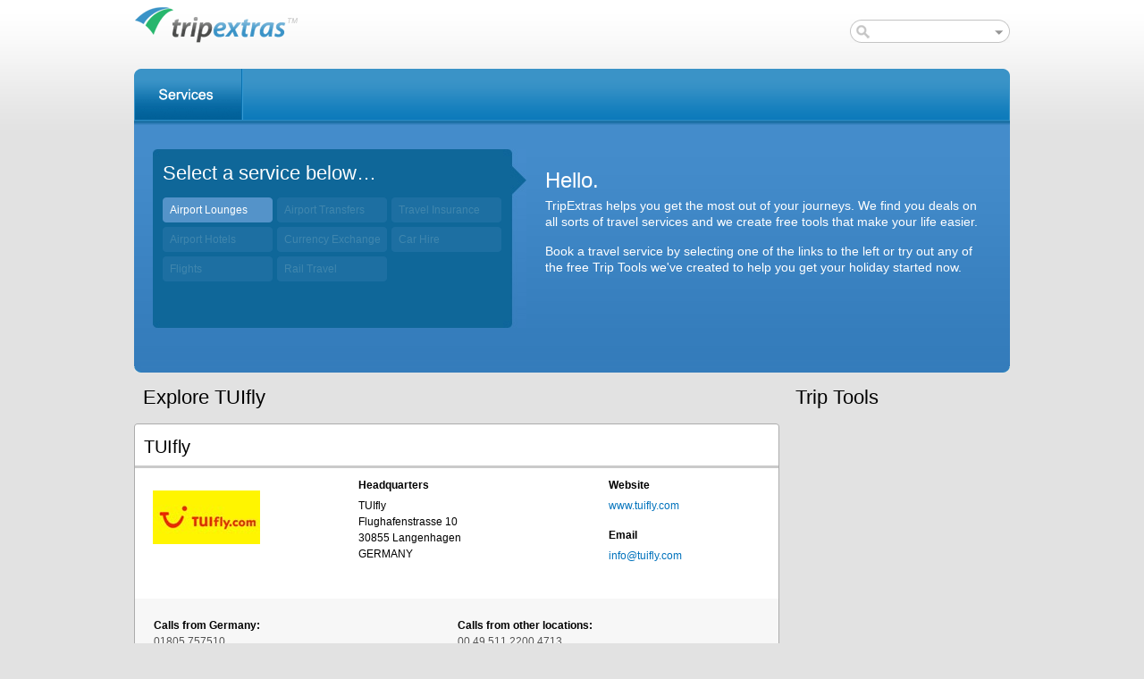

--- FILE ---
content_type: text/html; charset=utf-8
request_url: https://www.tripextras.com/airlines/tuifly
body_size: 16532
content:
<!DOCTYPE html PUBLIC "-//W3C//DTD XHTML 1.0 Transitional//EN" "http://www.w3.org/TR/xhtml1/DTD/xhtml1-transitional.dtd">
<html xmlns="http://www.w3.org/1999/xhtml">
<head>
<meta http-equiv="Content-Type" content="text/html; charset=utf-8" />
	<base href="https://www.tripextras.com/" />
  <meta http-equiv="Content-Type" content="text/html; charset=utf-8" />
<script type="text/javascript" src="/mint/?js"></script>
<link rel="shortcut icon" href="/files/te3_favicon.ico" type="image/x-icon" />
<meta name="keywords" content="travel,airport guides,airport hotels,hotels,airport lounges,airport parking,car hire,car rental,city guides,country guides,currency exchange,flight schedules,flights,travel information,travel insurance,restaurants,internet cafe,vacation,holiday" />
<link rel="canonical" href="https://www.tripextras.com/airlines/tuifly" />
<meta name="revisit-after" content="1 day" />
  <title>TUIfly</title>
  <link type="text/css" rel="stylesheet" media="all" href="/files/css/css_a1e26aedd06504968c8e545dc9c6524f.css" />
  <script type="text/javascript" src="/sites/all/modules/jquery_update/replace/jquery.min.js?M"></script>
<script type="text/javascript" src="/misc/jquery-extend-3.4.0.js?M"></script>
<script type="text/javascript" src="/misc/jquery-html-prefilter-3.5.0-backport.js?M"></script>
<script type="text/javascript" src="/misc/drupal.js?M"></script>
<script type="text/javascript" src="/sites/all/modules/airport_hotels/airport_hotels.js?M"></script>
<script type="text/javascript" src="/sites/all/modules/airport_parking/airport_parking.js?M"></script>
<script type="text/javascript" src="/sites/all/modules/airport_transfers/airport_transfers.js?M"></script>
<script type="text/javascript" src="/sites/all/modules/currency_converter/currency_converter.js?M"></script>
<script type="text/javascript" src="/misc/jquery.tablesorter.js?M"></script>
<script type="text/javascript" src="/sites/all/modules/dialing_codes/dialing_codes.js?M"></script>
<script type="text/javascript" src="/sites/all/modules/electricity/electricity.js?M"></script>
<script type="text/javascript" src="/sites/all/modules/meeeting_planner/meeting_planner.js?M"></script>
<script type="text/javascript" src="/sites/all/modules/solar_calculator/solar_calculator.js?M"></script>
<script type="text/javascript" src="/sites/all/modules/terminal_finder/terminal_finder.js?M"></script>
<script type="text/javascript" src="/sites/all/modules/time_converter/time_converter.js?M"></script>
<script type="text/javascript" src="/sites/all/modules/tripextras/tripextras.js?M"></script>
<script type="text/javascript" src="/sites/all/modules/weather/weather.js?M"></script>
<script type="text/javascript" src="/misc/autocomplete.js?M"></script>
<script type="text/javascript" src="/sites/all/modules/world_holidays/world_holidays.js?M"></script>
<script type="text/javascript" src="/misc/tableheader.js?M"></script>
<script type="text/javascript" src="/sites/all/modules/google_analytics/googleanalytics.js?M"></script>
<script type="text/javascript" src="/sites/all/themes/te3/js/jquery.infinite-carousel.js?M"></script>
<script type="text/javascript" src="/sites/all/themes/te3/js/jquery.cookie.js?M"></script>
<script type="text/javascript" src="/sites/all/themes/te3/js/jquery.selectboxes.pack.js?M"></script>
<script type="text/javascript" src="/sites/all/themes/te3/jquery.ui/js/jquery-ui-1.7.2.custom.min.js?M"></script>
<script type="text/javascript" src="/sites/all/themes/te3/js/jquery.truncator.js?M"></script>
<script type="text/javascript" src="/sites/all/themes/te3/js/te.js?M"></script>
<script type="text/javascript">
<!--//--><![CDATA[//><!--
jQuery.extend(Drupal.settings, { "basePath": "\u002F", "googleanalytics": { "trackOutbound": 1, "trackMailto": 1, "trackDownload": 1, "trackDownloadExtensions": "7z|aac|arc|arj|asf|asx|avi|bin|csv|doc(x|m)?|dot(x|m)?|exe|flv|gif|gz|gzip|hqx|jar|jpe?g|js|mp(2|3|4|e?g)|mov(ie)?|msi|msp|pdf|phps|png|ppt(x|m)?|pot(x|m)?|pps(x|m)?|ppam|sld(x|m)?|thmx|qtm?|ra(m|r)?|sea|sit|tar|tgz|torrent|txt|wav|wma|wmv|wpd|xls(x|m|b)?|xlt(x|m)|xlam|xml|z|zip" } });
//--><!]]>
</script>
<script type="text/javascript">
<!--//--><![CDATA[//><!--
(function(i,s,o,g,r,a,m){i["GoogleAnalyticsObject"]=r;i[r]=i[r]||function(){(i[r].q=i[r].q||[]).push(arguments)},i[r].l=1*new Date();a=s.createElement(o),m=s.getElementsByTagName(o)[0];a.async=1;a.src=g;m.parentNode.insertBefore(a,m)})(window,document,"script","//www.google-analytics.com/analytics.js","ga");ga("create", "UA-4487605-4", { "cookieDomain": "auto" });ga("set", "anonymizeIp", true);ga("send", "pageview");
//--><!]]>
</script>
    <script type="text/javascript"> </script>
</head>

<body>  <!-- begin Marin Software Tracking Script -->
<script type='text/javascript'>
var _marinClientId = "521inx2539";
var _marinProto = (("https:" == document.location.protocol) ? "https://" : "http://");
document.write(unescape("%3Cscript src='" + _marinProto + "tracker.marinsm.com/tracker/" +
_marinClientId + ".js' type='text/javascript'%3E%3C/script%3E"));
</script>
<script type='text/javascript'>
try {
_marinTrack.trackPage();
} catch(err) {}
</script>
<noscript>
<img src="https://tracker.marinsm.com/tp?act=1&cid=521inx2539&script=no" >
</noscript>
<!-- end Copyright Marin Software -->

<a name="top"></a>
<div id="page">
	<div id="header">

		<div class="block" id="block_block_66">
<div id="userinfo">
<!--
	<span class="blk">Welcome!</span> 
	<a href="user/" title="Login">Login</a> 
	<a href="user/register" title="Login">Register</a> 
-->
</div>	</div>		<h1><a href="https://www.tripextras.com/" title="TripExtras">TripExtras</a></h1>

	</div>

	<div class="block" id="block_block_43">
	<!-- Top Site Navigation -->
	<div id="topnav">
		<div id="topnav-r"></div>
		<div id="topnav-menu">
			<a id="topnav-services"  href="javascript:;">Services</a>
<!--
			<a id="topnav-build" href="">Build Your Trip</a>
			<a id="topnav-join" href="">Join Now</a>
-->
		</div>
		<!-- search-box -->
		<div class="search-box">
			<form id="topnav-search" method="get" action="search/node/">
				<input id="search" type="text" size="25" maxlength="120" />
				<input id="search_cat" type="hidden" value="0" />
<input type="submit" value="Go" class="hide" />
			</form>		
			<!-- Search Dropdown -->
			<div id="search-more"></div>
			<div id="search-menu">
				<div id="search-menu-inner">
					<a rel="0">Everything</a>
					<a rel="service_airport_hotels,service_airport_lounges,service_airport_parking,service_airport_transfers,service_travel_insurance">Services</a>
					<a rel="airport">Airport Guides</a>
					<a rel="country">Country Guides</a>
					<a rel="city">City Guides</a>
				</div>
				<div id="search-menu-btm"></div>
			</div>
		</div>
		<!-- /search-box -->
	</div></div>


	<!-- Top Banner -->
	<div id="banner">
		<div id="banner-l"></div>
		<div id="banner-r"></div>
		<a id="banner-x">Close</a>
		<div class="block" id="block_block_63">
<!-- Join Now -->
<!--
		<div id="banner-join" class="hide">
			<div class="banner-inner">
				<h4>Sign up for a free account, and plan a trip or vacation, get all the information you'll need on a locale, and save your trip phots &amp; videos all in one place... for free!</h4>
				<form>
					<table>
						<tr>
							<td><label for="">Your Email Address</label></td>
							<td><label for="">Password</label></td>
							<td colspan="2"><label for="">Verify Password</label></td>
						</tr>
						<tr>
							<td><input class="frm" type="text" size="25" maxlength="60" /></td>
							<td><input class="frm" type="password" size="25" maxlength="60" /></td>
							<td colspan="2"><input class="frm" type="password" size="25" maxlength="60" /></td>
						</tr>
					</table>
				</form>
			</div>
			<div class="banner-foot">
				<a class="banner-btn left" href="">Sign me up!</a>
				<span class="bfsign">or <a href="">Sign up with Facebook Account</a></span>
				<div class="clear"></div>
			</div>
		</div>		
--></div><div class="block" id="block_block_62">
<!-- Build Your Trip -->
<!--
		<div id="banner-build" class="hide">
			<div class="banner-inner">
				<h4>Answer a few quick questions and we'll quickly build you the best trip possible ;)</h4>
				<h2>So, when are you going to be travelling?</h2>
				<form>
					<table>
						<tr>
							<td><label for="">Departing</label></td>
							<td><label for="">Returning</label></td>
						</tr>
						<tr>
							<td><input id="" name="" class="frm cal" type="text" size="25" /></td>
							<td><input id="" name="" class="frm cal" type="text" size="25" /></td>
						</tr>
					</table>
				</form>
			</div>
			<div class="banner-foot">
				<a class="banner-btn" href="">Next</a>
			</div>	
		</div>
--></div><!-- Services -->
		<div id="banner-services">
			<div id="services-panel">
			<big>Select a service below…</big>
			<div class="block" id="block_menu_menu-services">
<ul class="menu"><li class="collapsed first"><a href="/airport-lounges" title="">Airport Lounges</a></li>
<li class="collapsed disabled"><a  title="">Airport Transfers</a></li>
<li class="collapsed disabled"><a  title="">Travel Insurance</a></li>
<li class="leaf disabled"><a  title="">Airport Hotels</a></li>
<li class="leaf disabled"><a  title="">Currency Exchange</a></li>
<li class="leaf disabled"><a  title="">Car Hire</a></li>
<li class="leaf disabled"><a  title="">Flights</a></li>
<li class="leaf last disabled"><a  title="">Rail Travel</a></li>
</ul></div>			</div>
			<!-- Default -->
			<div class="block" id="block_block_64">
			<div id="services-default">

				<h3>Hello.</h3>
				<p>TripExtras helps you get the <strong>most</strong> out of your journeys. We find you <strong>deals</strong> on all sorts of travel services and we create <strong>free</strong> tools that make your life <strong>easier</strong>.</p>
				<p>Book a travel service by selecting one of the links to the left or try out any of the free <strong>Trip Tools</strong> we've created to help you get your holiday started now.</p>
			</div>
</div>		</div>
	</div>
	<div id="topnav-bottom"></div>

	
	<div id="maincontent">
		
		<div id="content-left">

					<div class="tabs"></div>
										<h1 class="sectitle">Explore <span>TUIfly</span></h1>
			<div class="cbox-m-t"></div>
			<div class="cbox-m-c">
				<div class="cbox-title">
					<h3>TUIfly</h3>
					<div class="clear"></div>
				</div>
				
				<div class="cbox-inner airline-info">
					<div class="logo">
					<img src="/files/airlines/x3_1.jpg" alt="TUIfly" title="TUIfly" width="120" height="60" />					</div>
					
										<div class="address">
						<h4>Headquarters</h4>
						TUIfly<br />
Flughafenstrasse 10<br />
30855 Langenhagen<br />
GERMANY<br />
					</div>
										
										<div class="info">
												<h4>Website</h4>
							<p><a href="http://www.tuifly.com" class="blank">www.tuifly.com</a></p>
												
												<h4>Email</h4>
							<p><a href="mailto:info@tuifly.com">info@tuifly.com</a></p>
											</div>
										<div class="clear"></div>
				</div>
				
									<div class="cbox-inner airline-phones">
						<table><tr>
						<td><strong>Calls from Germany:</strong> 01805 757510</td><td><strong>Calls from other locations:</strong> 00 49 511 2200 4713</td>					
					</tr><tr>
						<td><strong>Automated Flight Information:</strong> 0049 (0)511 9727 8999</td><td> </td>					
					</tr></table>					</div>
								
				</div>
				<div class="cbox-m-b"></div>
				
									<div class="cbox-m-t"></div>
					<div class="cbox-m-c airlines-seating tabbedBox">
						<div class="cbox-title">
							<h3>TUIfly Seating</h3>
							<div class="clear"></div>
						</div>
                        
					<div class="cbox-inner cn">
						<ul class="ntabs mt20">
							    								<li class="active"><a rel="tab1">Short Haul Flights</a>
                                          <ul>
                                                                                    <li class="active"><a rel="stab1">Economy</a>
                                                                                    </ul>
                                    </li>
													</ul>
					</div>
                    
					<div class="tabsCnts tab1">
															<div class="tabCnt tab1 stab1">
                                 
                                    
                                                     							<div class="stab1 subtabCnt">
                				
                                    
            									<div class="table-wrapper"><table class="sticky-enabled">
 <thead><tr><th>Aircraft</th><th>Seat Pitch</th><th>Seat Width</th><th>Seat Type</th><th>Video Display</th><th>Power Port</th><th>Power Type</th><th>Wi-Fi</th> </tr></thead>
<tbody>
 <tr class="odd"><td>Boeing 737-300 (733)</td><td>30.0"</td><td>18.0"</td><td>Standard</td><td>None</td><td>None</td><td>None</td><td>No</td> </tr>
 <tr class="even"><td>Boeing 737-700 (73G)</td><td>30.0"</td><td>18.0"</td><td>Standard</td><td>None</td><td>None</td><td>None</td><td>No</td> </tr>
 <tr class="odd"><td>Boeing 737-800 (73H)</td><td>30.0"</td><td>18.0"</td><td>Standard</td><td>None</td><td>None</td><td>None</td><td>No</td> </tr>
</tbody>
</table>
</div>                                                
                                            </div>
                                                                         
                                 
                                </div> 
												   </div>
                       
                    </div><!-- / tabbedBox -->
                    
        			<div class="cbox-m-b"></div>
								
			
			
				        			<div class="cbox-m-t"></div>
        			<div class="cbox-m-c airline-destinations">
        				<div class="cbox-title">
        					<h3>TUIfly Destinations</h3>
        					<div class="clear"></div>
        				</div>
        			     <ul class="tabs" id="panelTabs2"><li><a rel="t1" class="tab-active">Africa</a></li><li><a rel="t2">Europe</a></li><li><a rel="t3">Asia</a></li></ul><div class="cbox-inner t1" id="panelTabs2Cnt"><div class="t1">
					<div class="city"><h4>Agadir</h4>
						<ul><li>Agadir Almassira Airport</li>
						</ul>
					</div>
					<div class="city"><h4>Boa Vista</h4>
						<ul><li>Rabil Airport</li>
						</ul>
					</div>
					<div class="city"><h4>Hurghada</h4>
						<ul><li>Hurghada Airport</li>
						</ul>
					</div><div class="hr"></div>
					<div class="city"><h4>Luxor</h4>
						<ul><li>Luxor Airport</li>
						</ul>
					</div>
					<div class="city"><h4>Marsa Alam</h4>
						<ul><li>Marsa Alam Airport</li>
						</ul>
					</div>
					<div class="city"><h4>Monastir</h4>
						<ul><li>Habib Bourguiba International Airport</li>
						</ul>
					</div><div class="hr"></div>
					<div class="city"><h4>Sal</h4>
						<ul><li>Amilcar Cabral International Airport</li>
						</ul>
					</div>
					<div class="city"><h4>Sharm el Sheikh</h4>
						<ul><li><a href="/egypt/sharm-el-sheikh/sharm-el-sheikh-international-airport">Sharm El Sheikh</a></li>
						</ul>
					</div></div><div class="t2">
					<div class="city"><h4>Antalya</h4>
						<ul><li>Antalya International</li>
						</ul>
					</div>
					<div class="city"><h4>Basel/Mulhouse</h4>
						<ul><li>EuroAirport Swiss</li>
						</ul>
					</div>
					<div class="city"><h4>Berlin</h4>
						<ul><li><a href="/germany/berlin/berlin-tegel-airport">Tegel Airport</a></li>
						</ul>
					</div><div class="hr"></div>
					<div class="city"><h4>Bremen</h4>
						<ul><li>Bremen Airport</li>
						</ul>
					</div>
					<div class="city"><h4>Cologne/Bonn</h4>
						<ul><li>Cologne/Bonn Airport</li>
						</ul>
					</div>
					<div class="city"><h4>Dalaman</h4>
						<ul><li>Dalaman</li>
						</ul>
					</div><div class="hr"></div>
					<div class="city"><h4>Duesseldorf</h4>
						<ul><li>Duesseldorf International</li>
						</ul>
					</div>
					<div class="city"><h4>Faro</h4>
						<ul><li><a href="/portugal/faro/faro-airport">Faro Int&#039;l</a></li>
						</ul>
					</div>
					<div class="city"><h4>Frankfurt</h4>
						<ul><li>Frankfurt International</li>
						</ul>
					</div><div class="hr"></div>
					<div class="city"><h4>Fuerteventura</h4>
						<ul><li>Fuerteventura Airport</li>
						</ul>
					</div>
					<div class="city"><h4>Hamburg</h4>
						<ul><li>Hamburg Airport</li>
						</ul>
					</div>
					<div class="city"><h4>Hannover</h4>
						<ul><li>Hannover Airport</li>
						</ul>
					</div><div class="hr"></div>
					<div class="city"><h4>Irakleion</h4>
						<ul><li>Heraklion Kazantzakis Intl</li>
						</ul>
					</div>
					<div class="city"><h4>Jerez</h4>
						<ul><li>Jerez Airport</li>
						</ul>
					</div>
					<div class="city"><h4>Kalamata</h4>
						<ul><li>Kalamata Airport</li>
						</ul>
					</div><div class="hr"></div>
					<div class="city"><h4>Kerkyra</h4>
						<ul><li><a href="/greece/corfu/corfu-international-airport">Ioannis Kapodistrias Airport</a></li>
						</ul>
					</div>
					<div class="city"><h4>Kos</h4>
						<ul><li>Ippokratis Airport</li>
						</ul>
					</div>
					<div class="city"><h4>Lanzarote</h4>
						<ul><li><a href="/spain/lanzarote/lanzarote-airport">Lanzarote Airport</a></li>
						</ul>
					</div><div class="hr"></div>
					<div class="city"><h4>Las Palmas</h4>
						<ul><li><a href="/spain/gran-canaria/gran-canaria-airport">Gran Canaria</a></li>
						</ul>
					</div>
					<div class="city"><h4>Leipzig/Halle</h4>
						<ul><li>Leipzig/Halle Airport</li>
						</ul>
					</div>
					<div class="city"><h4>Madeira</h4>
						<ul><li><a href="/portugal/funchal/madeira-airport">Funchal Int&#039;l</a></li>
						</ul>
					</div><div class="hr"></div>
					<div class="city"><h4>Memmingen</h4>
						<ul><li>Allgaeu Airport</li>
						</ul>
					</div>
					<div class="city"><h4>Menorca</h4>
						<ul><li>Mahon Airport</li>
						</ul>
					</div>
					<div class="city"><h4>Muenster/Osnabrueck</h4>
						<ul><li>Muenster Airport</li>
						</ul>
					</div><div class="hr"></div>
					<div class="city"><h4>Munich</h4>
						<ul><li><a href="/germany/munich/munich-airport">Munich Franz-Josef Strauss Int</a></li>
						</ul>
					</div>
					<div class="city"><h4>Nuremberg</h4>
						<ul><li>Nuremberg Airport</li>
						</ul>
					</div>
					<div class="city"><h4>Paderborn/Lippstadt</h4>
						<ul><li>Paderborn Airport</li>
						</ul>
					</div><div class="hr"></div>
					<div class="city"><h4>Palma De Mallorca</h4>
						<ul><li><a href="/spain/palma-de-mallorca/palma-de-mallorca-airport">Majorca</a></li>
						</ul>
					</div>
					<div class="city"><h4>Patrai</h4>
						<ul><li>Araxos Airport</li>
						</ul>
					</div>
					<div class="city"><h4>Rhodes</h4>
						<ul><li>Diagoras Airport</li>
						</ul>
					</div><div class="hr"></div>
					<div class="city"><h4>Stuttgart</h4>
						<ul><li>Stuttgart Airport</li>
						</ul>
					</div>
					<div class="city"><h4>Tenerife</h4>
						<ul><li><a href="/spain/tenerife/tenerife-south-airport">Tenerife South</a></li>
						</ul>
					</div></div><div class="t3">
					<div class="city"><h4>Dubai</h4>
						<ul><li><a href="/united-arab-emirates/dubai/dubai-international-airport">Dubai Int&#039;l</a></li>
						</ul>
					</div></div></div>        			</div>
        			<div class="cbox-m-b"></div>
                			

		</div>

		<div id="content-side">
			<div class="sectitle">Trip Tools</div>
			<div class="sortables">
			<!-- insert here -->			</div>
		</div>
		<!-- /content-side -->

		<div class="clear"></div>
	</div>


	<div class="clear"></div>
		<!-- Page Footer -->
	<div id="footer">
		<div id="footer-l"></div>
		<div id="footer-r"></div>

    <div class="item-list"><ul id="footer-tnav"><li class="first"><a href="/">Home</a></li>
<li class="last"><a href="/airlines/tuifly">TUIfly</a></li>
</ul></div>    <div class="block" id="block_block_76">
<div id="footer-links">
 <div class="foot-section">

    <h4>Services</h4>
    <ul>
     <li><a href="airport-lounges">Airport Lounges</a></li>
<!--
     <li><a href="airport-parking">Airport Parking</a></li> 
     <li><a href="airport-transfers">Airport Transfers</a></li>
     <li><a href="flight-booking">Flight Booking</a></li>
     <li><a href="travel-insurance">Travel Insurance</a></li>
     <li><a href="airport-hotels">Airport Hotels</a></li>
     <li><a href="car-hire">Car Hire</a></li>  
     <li><a href="currency-exchange">Currency Exchange</a></li>
-->
    </ul>   
  </div>
   <div class="foot-section">
    <h4>Trip Tools</h4>
    <ul>
     <li><a href="flight-durations">Flight Durations</a></li>
     <li><a href="terminal-finder">Terminal Finder</a></li>
     <li><a href="electricity">Electricity Guides</a></li>
     <li><a href="dialing-codes">Dialing Codes</a></li>
<!--
     <li><a href="travel-news">Travel News</a></li>
-->
     <li><a href="world-time">World Time</a></li>
     <li><a href="meeting-planner">Meeting Planner</a></li>
     <li><a href="world-holidays">World Holidays</a></li>
     <li><a href="solar-calculator">Solar Calculator</a></li>
     <li><a href="weather">International Weather</a></li>
     <li><a href="currency-converter">Currency Converter</a></li>
    </ul>
   </div>
   <div class="foot-section">
    <h4>Airport Guides</h4>
<div class="item-list">
    <ul>
          <li class="views-row views-row-1 views-row-odd views-row-first"><a href="/uk/london/london-gatwick-airport">London Gatwick Airport</a></li>
          <li class="views-row views-row-2 views-row-even"><a href="/switzerland/geneva/geneva-international-airport">Geneva International Ai...</a></li>
          <li class="views-row views-row-3 views-row-odd"><a href="/spain/malaga/m%C3%A1laga-airport">Málaga Airport</a></li>
          <li class="views-row views-row-4 views-row-even views-row-last"><a href="/uk/london/london-luton-airport">London Luton Airport</a></li>
      </ul>
</div>      <a class="more" href="airport-guides">more</a>
      <span class="clear"></span>
   </div>
   <div class="foot-section">
    <h4>Airline Guides</h4>
<div class="item-list">
    <ul>
          <li class="views-row views-row-1 views-row-odd views-row-first"><a href="/airlines/batavia-air">Batavia Air</a></li>
          <li class="views-row views-row-2 views-row-even"><a href="/airlines/srilankan-airlines">SriLankan Airlines</a></li>
          <li class="views-row views-row-3 views-row-odd"><a href="/airlines/midwest-airlines">Midwest Airlines</a></li>
          <li class="views-row views-row-4 views-row-even views-row-last"><a href="/airlines/thomas-cook-airlines">Thomas Cook Airlines</a></li>
      </ul>
</div>      <a class="more" href="airline-guides">more</a>
      <span class="clear"></span>
   </div>
   <div class="foot-section">
    <h4>Country Guides</h4>
<div class="item-list">
    <ul>
          <li class="views-row views-row-1 views-row-odd views-row-first"><a href="/mexico">Mexico</a></li>
          <li class="views-row views-row-2 views-row-even"><a href="/new-zealand">New Zealand</a></li>
          <li class="views-row views-row-3 views-row-odd"><a href="/morocco">Morocco</a></li>
          <li class="views-row views-row-4 views-row-even views-row-last"><a href="/malta">Malta</a></li>
      </ul>
</div>      <a class="more" href="country-guides">more</a>
      <span class="clear"></span>
   </div>
   <div class="foot-section fslg">
    <h4>City Guides</h4>
<div class="item-list">
    <ul>
          <li class="views-row views-row-1 views-row-odd views-row-first"><a href="/portugal/porto">Porto</a></li>
          <li class="views-row views-row-2 views-row-even"><a href="/austria/vienna">Vienna</a></li>
          <li class="views-row views-row-3 views-row-odd"><a href="/australia/sydney">Sydney</a></li>
          <li class="views-row views-row-4 views-row-even views-row-last"><a href="/greece/santorini">Santorini</a></li>
      </ul>
</div>      <a class="more" href="city-guides">more</a>
      <span class="clear"></span>
   </div>
  </div>
</div>	</div>
	<div id="page-bottom">
		<div class="block" id="block_block_70">
	
		<div id="page-bottom-links">
<a href="about-us">About Us</a>
<a href="blog">Our Blog</a>
<a href="faq">FAQs</a>
<a href="contact-us">Contact Us</a>
<a href="press-room">Press</a>
<a href="terms">Terms &amp; Conditions</a> 
<a href="privacy">Privacy Policy</a> 
<a href="sitemap">Sitemap</a> 
		</div>
		
		<div id="page-bottom-cp">
			<big>&copy; 2004 - 2022 TripExtras.com | Valuedynamx</big>
<!--
			<small>TripExtras.com is a trading style of Valuedynamx which is an Appointed Representative of Astrenska Ltd. Astrenska Ltd is authorised and regulated by the Financial Services Authority under firm reference number 442233. Valuedynamx Ltd. is registered in England & Wales as company no.  06708136 with its registered address at Cutlers Exchange, 123 Houndsditch, London, EC3A 7BU , England.</small>
-->
		</div>
		
		<a id="page-bottom-top" href="#top">Top of Page</a>
<!--		
		<a id="page-bottom-core" href="http://core8.com">Core8.com</a>
--></div>	</div>
</div>
<script type="text/javascript" src="/sites/all/modules/loungepass/loungepass.js?M"></script>
<script type="text/javascript">
<!--//--><![CDATA[//><!--
jQuery.extend(Drupal.settings, { "right_region_content": "\u003Cdiv class=\u0022block collapsed\u0022 id=\u0022block_tripextras_0\u0022\u003E\u000A\u000A\u003C!-- Menu : Personalize --\u003E\u000A\u0009\u0009\u0009\u003Cdiv class=\u0022cbox-s-t\u0022\u003E\u003C\u002Fdiv\u003E\u000A\u0009\u0009\u0009\u003Cdiv class=\u0022cbox-s-c sm-personalize\u0022\u003E\u000A\u0009\u0009\u0009\u0009\u003Cdiv class=\u0022cbox-title\u0022\u003E\u000A\u0009\u0009\u0009\u0009\u0009\u003Ca class=\u0022toggle\u0022 href=\u0022javascript:;\u0022 title=\u0022Toggle\u0022\u003EToggle\u003C\u002Fa\u003E\u000A\u0009\u0009\u0009\u0009\u0009\u003Ch2\u003EPersonalise this page\u003C\u002Fh2\u003E\u000A\u0009\u0009\u0009\u0009\u003C\u002Fdiv\u003E\u000A\u0009\u0009\u0009\u0009\u003Cdiv class=\u0022cbox-inner\u0022\u003E\u000A\u0009\u0009\u0009\u0009\u0009\u003Cform action=\u0022blocks_settings\u0022 id=\u0022peronalize-sidebar\u0022\u003E\u003Cfieldset\u003E\u003Cinput type=\u0022hidden\u0022 value=\u00221\u0022 name=\u0022block_hidden[weather_1]\u0022 \u002F\u003E\u003Cinput type=\u0022checkbox\u0022 class=\u0022checkbox\u0022 name=\u0022block_hidden[weather_1]\u0022 value=\u00220\u0022 id=\u0022cb_weather_1\u0022 checked=\u0022checked\u0022 \u002F\u003E\u003Clabel for=\u0022cb_weather_1\u0022\u003EWeather\u003C\u002Flabel\u003E\u003C\u002Ffieldset\u003E\u003Cfieldset\u003E\u003Cinput type=\u0022hidden\u0022 value=\u00221\u0022 name=\u0022block_hidden[currency_converter_0]\u0022 \u002F\u003E\u003Cinput type=\u0022checkbox\u0022 class=\u0022checkbox\u0022 name=\u0022block_hidden[currency_converter_0]\u0022 value=\u00220\u0022 id=\u0022cb_currency_converter_0\u0022 checked=\u0022checked\u0022 \u002F\u003E\u003Clabel for=\u0022cb_currency_converter_0\u0022\u003ECurrency Converter\u003C\u002Flabel\u003E\u003C\u002Ffieldset\u003E\u003Cfieldset\u003E\u003Cinput type=\u0022hidden\u0022 value=\u00221\u0022 name=\u0022block_hidden[time_converter_0]\u0022 \u002F\u003E\u003Cinput type=\u0022checkbox\u0022 class=\u0022checkbox\u0022 name=\u0022block_hidden[time_converter_0]\u0022 value=\u00220\u0022 id=\u0022cb_time_converter_0\u0022 checked=\u0022checked\u0022 \u002F\u003E\u003Clabel for=\u0022cb_time_converter_0\u0022\u003EWorld Time Converter\u003C\u002Flabel\u003E\u003C\u002Ffieldset\u003E\u003Cfieldset\u003E\u003Cinput type=\u0022hidden\u0022 value=\u00221\u0022 name=\u0022block_hidden[dialing_codes_1]\u0022 \u002F\u003E\u003Cinput type=\u0022checkbox\u0022 class=\u0022checkbox\u0022 name=\u0022block_hidden[dialing_codes_1]\u0022 value=\u00220\u0022 id=\u0022cb_dialing_codes_1\u0022 checked=\u0022checked\u0022 \u002F\u003E\u003Clabel for=\u0022cb_dialing_codes_1\u0022\u003EDialing Codes\u003C\u002Flabel\u003E\u003C\u002Ffieldset\u003E\u003Cfieldset\u003E\u003Cinput type=\u0022hidden\u0022 value=\u00221\u0022 name=\u0022block_hidden[electricity_1]\u0022 \u002F\u003E\u003Cinput type=\u0022checkbox\u0022 class=\u0022checkbox\u0022 name=\u0022block_hidden[electricity_1]\u0022 value=\u00220\u0022 id=\u0022cb_electricity_1\u0022 checked=\u0022checked\u0022 \u002F\u003E\u003Clabel for=\u0022cb_electricity_1\u0022\u003EElectricity Block\u003C\u002Flabel\u003E\u003C\u002Ffieldset\u003E\u003Cfieldset\u003E\u003Cinput type=\u0022hidden\u0022 value=\u00221\u0022 name=\u0022block_hidden[solar_calculator_0]\u0022 \u002F\u003E\u003Cinput type=\u0022checkbox\u0022 class=\u0022checkbox\u0022 name=\u0022block_hidden[solar_calculator_0]\u0022 value=\u00220\u0022 id=\u0022cb_solar_calculator_0\u0022 checked=\u0022checked\u0022 \u002F\u003E\u003Clabel for=\u0022cb_solar_calculator_0\u0022\u003ESolar Calculator\u003C\u002Flabel\u003E\u003C\u002Ffieldset\u003E\u003Cfieldset\u003E\u003Cinput type=\u0022hidden\u0022 value=\u00221\u0022 name=\u0022block_hidden[world_holidays_0]\u0022 \u002F\u003E\u003Cinput type=\u0022checkbox\u0022 class=\u0022checkbox\u0022 name=\u0022block_hidden[world_holidays_0]\u0022 value=\u00220\u0022 id=\u0022cb_world_holidays_0\u0022 checked=\u0022checked\u0022 \u002F\u003E\u003Clabel for=\u0022cb_world_holidays_0\u0022\u003EWorld Holidays\u003C\u002Flabel\u003E\u003C\u002Ffieldset\u003E\u000A\u0009\u0009\u0009\u0009\u0009\u0009\u003Cfieldset\u003E\u000A\u0009\u0009\u0009\u0009\u0009\u0009\u0009\u003Cinput type=\u0022submit\u0022 value=\u0022Save\u0022 class=\u0022button-sel\u0022\u002F\u003E\u000A\u0009\u0009\u0009\u0009\u0009\u0009\u003C\u002Ffieldset\u003E\u000A\u0009\u0009\u0009\u0009\u0009\u003C\u002Fform\u003E\u000A\u000A\u0009\u0009\u0009\u0009\u003C\u002Fdiv\u003E\u000A\u0009\u0009\u0009\u003C\u002Fdiv\u003E\u000A\u0009\u0009\u0009\u003Cdiv class=\u0022cbox-s-b\u0022\u003E\u003C\u002Fdiv\u003E\u0009\u0009\u003C\u002Fdiv\u003E\u003Cdiv class=\u0022block\u0022 id=\u0022block_weather_1\u0022\u003E\u000A\u000A\u0009\u0009\u0009\u0009\u0009\u0009\u0009\u0009\u003C!-- Menu : International Weather --\u003E\u000A\u0009\u0009\u0009\u0009\u0009\u0009\u0009\u0009\u003Cdiv class=\u0022cbox-s-t\u0022\u003E\u003C\u002Fdiv\u003E\u000A\u0009\u0009\u0009\u0009\u0009\u0009\u0009\u0009\u003Cdiv class=\u0022cbox-s-c sm-intweather\u0022\u003E\u000A\u0009\u0009\u0009\u0009\u0009\u0009\u0009\u0009\u0009\u003Cdiv class=\u0022cbox-title\u0022\u003E\u000A\u0009\u0009\u0009\u0009\u0009\u0009\u0009\u0009\u0009\u0009\u003Ca class=\u0022toggle\u0022 href=\u0022javascript:;\u0022 title=\u0022Toggle\u0022\u003EToggle\u003C\u002Fa\u003E\u000A\u0009\u0009\u0009\u0009\u0009\u0009\u0009\u0009\u0009\u0009\u003Ca class=\u0022cbox-title-edit\u0022 title=\u0022Edit\u0022 id=\u0022intweather_settings_edit\u0022 href=\u0022javascript:;\u0022\u003Eedit\u003C\u002Fa\u003E\u000A\u0009\u0009\u0009\u0009\u0009\u0009\u0009\u0009\u0009\u0009\u003Ch2\u003EInternational Weather\u003C\u002Fh2\u003E\u000A\u0009\u0009\u0009\u0009\u0009\u0009\u0009\u0009\u0009\u003C\u002Fdiv\u003E\u000A\u000A\u0009\u0009\u0009\u0009\u0009\u0009\u0009\u0009\u0009\u003Cdiv class=\u0022cbox-edit hide\u0022 id=\u0022intweather_settings\u0022\u003E\u000A\u0009\u0009\u0009\u0009\u0009\u0009\u0009\u0009\u0009\u0009\u003Cform method=\u0022post\u0022 action=\u0022weather\u002Fajax\u0022\u003E\u000A\u0009\u0009\u0009\u0009\u0009\u0009\u0009\u0009\u0009\u0009\u003Cfieldset class=\u0022line\u0022\u003E\u000A\u0009\u0009\u0009\u0009\u0009\u0009\u0009\u0009\u0009\u0009\u0009\u003Cfieldset class=\u0022left\u0022\u003E\u003Clabel\u003E\u003Cinput type=\u0022radio\u0022 class=\u0022radio\u0022 name=\u0022weather_mode\u0022 value=\u0022celsius\u0022 checked=\u0022checked\u0022\u002F\u003E Celsius\u003C\u002Flabel\u003E\u003C\u002Ffieldset\u003E\u000A\u0009\u0009\u0009\u0009\u0009\u0009\u0009\u0009\u0009\u0009\u0009\u003Cfieldset class=\u0022right\u0022\u003E\u003Clabel\u003E\u003Cinput type=\u0022radio\u0022 class=\u0022radio\u0022 name=\u0022weather_mode\u0022 value=\u0022fahrenheit\u0022 \u002F\u003E Fahrenheit\u003C\u002Flabel\u003E\u003C\u002Ffieldset\u003E\u000A\u0009\u0009\u0009\u0009\u0009\u0009\u0009\u0009\u0009\u0009\u0009\u003Cdiv class=\u0022clear\u0022\u003E\u003C\u002Fdiv\u003E\u000A\u0009\u0009\u0009\u0009\u0009\u0009\u0009\u0009\u0009\u0009\u003C\u002Ffieldset\u003E\u000A\u0009\u0009\u0009\u0009\u0009\u0009\u0009\u0009\u0009\u0009\u0009\u003Cfieldset class=\u0022line loc\u0022\u003E\u003Clabel for=\u0022weather_region_side\u0022\u003EAdd city\u003C\u002Flabel\u003E\u003Cbr\u002F\u003E\u000A\u0009\u0009\u0009\u0009\u0009\u0009\u0009\u0009\u0009\u0009\u0009\u0009\u003Cinput name=\u0022region\u0022 class=\u0022frm  form-autocomplete\u0022 id=\u0022weather_region_side\u0022\u002F\u003E\u000A\u0009\u0009\u0009\u0009\u0009\u0009\u0009\u0009\u0009\u0009\u0009\u0009\u003Cinput name=\u0022weather_region_side\u0022 class=\u0022autocomplete\u0022 type=\u0022hidden\u0022 id=\u0022weather_region_side-autocomplete\u0022 value=\u0022weather\u002Fautocomplete\u0022 disabled=\u0022disabled\u0022 \u002F\u003E\u000A\u0009\u0009\u0009\u0009\u0009\u0009\u0009\u0009\u0009\u0009\u0009\u003C\u002Ffieldset\u003E\u000A\u0009\u0009\u0009\u0009\u0009\u0009\u0009\u0009\u0009\u0009\u0009\u003Cdiv class=\u0022clear\u0022\u003E\u003C\u002Fdiv\u003E\u000A\u0009\u0009\u0009\u0009\u0009\u0009\u0009\u0009\u0009\u0009\u003Cfieldset class=\u0022list\u0022\u003E\u000A\u0009\u0009\u0009\u0009\u0009\u0009\u0009\u0009\u0009\u0009\u0009\u003Cinput type=\u0022hidden\u0022 name=\u0022op\u0022 value=\u0022add_region\u0022 \u002F\u003E\u000A\u0009\u0009\u0009\u0009\u0009\u0009\u0009\u0009\u0009\u0009\u0009\u003Cinput type=\u0022hidden\u0022 name=\u0022view\u0022 value=\u00222\u0022 \u002F\u003E\u000A\u0009\u0009\u0009\u0009\u0009\u0009\u0009\u0009\u0009\u0009\u0009\u003Cul class=\u0022items\u0022\u003E\u000A\u0009\u0009\u0009\u0009\u0009\u0009\u0009\u0009\u0009\u0009\u0009\u0009\u003Cli\u003E\u003Ca class=\u0022del\u0022\u003E\u003C\u002Fa\u003ENew York City\u003Cinput type=\u0022hidden\u0022  name=\u0022settings_item[]\u0022 value=\u0022176\u0022 \u002F\u003E\u003C\u002Fli\u003E\u003Cli\u003E\u003Ca class=\u0022del\u0022\u003E\u003C\u002Fa\u003ELondon\u003Cinput type=\u0022hidden\u0022  name=\u0022settings_item[]\u0022 value=\u0022122\u0022 \u002F\u003E\u003C\u002Fli\u003E\u003Cli\u003E\u003Ca class=\u0022del\u0022\u003E\u003C\u002Fa\u003EHong Kong\u003Cinput type=\u0022hidden\u0022  name=\u0022settings_item[]\u0022 value=\u0022305\u0022 \u002F\u003E\u003C\u002Fli\u003E\u000A\u0009\u0009\u0009\u0009\u0009\u0009\u0009\u0009\u0009\u0009\u0009\u003C\u002Ful\u003E\u000A\u0009\u0009\u0009\u0009\u0009                  \u0009\u003C\u002Ffieldset\u003E\u000A\u0009\u0009\u0009\u0009\u0009\u0009\u0009\u0009\u0009\u0009\u003Cfieldset\u003E\u000A\u0009\u0009\u0009\u0009\u0009\u0009\u0009\u0009\u0009\u0009\u0009\u003Cinput type=\u0022submit\u0022 value=\u0022Save\u0022 class=\u0022button-sel\u0022\u002F\u003E\u000A\u0009\u0009\u0009\u0009\u0009\u0009\u0009\u0009\u0009\u0009\u003C\u002Ffieldset\u003E\u000A\u0009\u0009\u0009\u0009\u0009\u0009\u0009\u0009\u0009\u0009\u003C\u002Fform\u003E\u000A\u0009\u0009\u0009\u0009\u0009\u0009\u0009\u0009\u0009\u003C\u002Fdiv\u003E\u000A\u000A\u0009\u0009\u0009\u0009\u0009\u0009\u0009\u0009\u0009\u003Cdiv class=\u0022cbox-inner\u0022\u003E\u000A\u0009\u0009\u0009\u0009\u0009\u0009\u0009\u0009\u0009\u0009\u003Cul id=\u0022weather-items\u0022\u003E\u000A\u0009\u0009\u0009\u0009\u0009\u0009\u0009\u0009\u0009\u0009\u003C\u002Ful\u003E\u000A\u0009\u0009\u0009\u0009\u0009\u0009\u0009\u0009\u0009\u003Cdiv class=\u0022cbox-more\u0022\u003E\u003Ca href=\u0022weather\u0022 class=\u0022arrow\u0022\u003Eview more\u003C\u002Fa\u003E\u003C\u002Fdiv\u003E\u000A\u0009\u0009\u0009\u0009\u0009\u0009\u0009\u0009\u0009\u003C\u002Fdiv\u003E\u000A\u000A\u0009\u0009\u0009\u0009\u0009\u0009\u0009\u0009\u003C\u002Fdiv\u003E\u000A\u0009\u0009\u0009\u0009\u0009\u0009\u0009\u0009\u003Cdiv class=\u0022cbox-s-b\u0022\u003E\u003C\u002Fdiv\u003E\u000A\u0009\u0009\u0009\u0009\u0009\u0009\u0009\u003C\u002Fdiv\u003E\u003Cdiv class=\u0022block collapsed\u0022 id=\u0022block_currency_converter_0\u0022\u003E\u000A\u000D\u000A\u0009\u0009\u003C!-- Menu : Currency Converter --\u003E\u000D\u000A\u0009\u0009\u0009\u0009\u003Cdiv class=\u0022cbox-s-t\u0022\u003E\u003C\u002Fdiv\u003E\u000D\u000A\u0009\u0009\u0009\u0009\u003Cdiv class=\u0022cbox-s-c sm-exchange\u0022\u003E\u000D\u000A\u0009\u0009\u0009\u0009\u0009\u003Cdiv class=\u0022cbox-title\u0022\u003E\u000D\u000A\u0009\u0009\u0009\u0009\u0009\u0009\u003Ca class=\u0022toggle\u0022 href=\u0022#\u0022 title=\u0022Toggle\u0022\u003EToggle\u003C\u002Fa\u003E\u000D\u000A\u0009\u0009\u0009\u0009\u0009\u0009\u003Ca class=\u0022cbox-title-edit\u0022 id=\u0022currency_conv_settings_edit\u0022 title=\u0022Edit\u0022 href=\u0022javascript:;\u0022\u003Eedit\u003C\u002Fa\u003E\u000D\u000A\u0009\u0009\u0009\u0009\u0009\u0009\u003Ch2\u003ECurrency Converter\u003C\u002Fh2\u003E\u000D\u000A\u0009\u0009\u0009\u0009\u0009\u003C\u002Fdiv\u003E\u000D\u000A\u000D\u000A\u0009\u0009\u0009\u0009\u0009\u003Cdiv id=\u0022currency_conv_settings\u0022 class=\u0022cbox-edit hide\u0022\u003E\u000D\u000A\u0009\u0009\u0009\u0009\u0009\u0009\u003Cform method=\u0022post\u0022 action=\u0022currency-converter\u002Fajax\u0022 \u003E\u000D\u000A\u0009\u0009\u0009\u0009\u0009\u0009\u003Cfieldset\u003E\u000D\u000A\u0009\u0009\u0009\u0009\u0009\u0009\u0009\u003Clabel for=\u0022cc_from\u0022\u003E\u003Cstrong\u003EFrom (default):\u003C\u002Fstrong\u003E\u003C\u002Flabel\u003E\u003Cbr\u002F\u003E\u000D\u000A\u0009\u0009\u0009\u0009\u0009\u0009\u0009\u003Cselect name=\u0022from\u0022 id=\u0022cc_from\u0022\u003E\u003Coption value=\u0022AFN\u0022\u003EAfghanistani Afghani \u003C\u002Foption\u003E\u003Coption value=\u0022ALL\u0022\u003EAlbanian Lek \u003C\u002Foption\u003E\u003Coption value=\u0022DZD\u0022\u003EAlgerian Dinar \u003C\u002Foption\u003E\u003Coption value=\u0022ARS\u0022\u003EArgentine Peso \u003C\u002Foption\u003E\u003Coption value=\u0022AWG\u0022\u003EAruba Florin \u003C\u002Foption\u003E\u003Coption value=\u0022AUD\u0022\u003EAustralian Dollar \u003C\u002Foption\u003E\u003Coption value=\u0022AZN\u0022\u003EAzerbaijan New Maneat \u003C\u002Foption\u003E\u003Coption value=\u0022BSD\u0022\u003EBahamian Dollar \u003C\u002Foption\u003E\u003Coption value=\u0022BHD\u0022\u003EBahraini Dinar \u003C\u002Foption\u003E\u003Coption value=\u0022BDT\u0022\u003EBangladeshi Taka \u003C\u002Foption\u003E\u003Coption value=\u0022BBD\u0022\u003EBarbadian Dollar \u003C\u002Foption\u003E\u003Coption value=\u0022BYR\u0022\u003EBelarus Ruble \u003C\u002Foption\u003E\u003Coption value=\u0022BZD\u0022\u003EBelize Dollar \u003C\u002Foption\u003E\u003Coption value=\u0022BMD\u0022\u003EBermuda Dollar \u003C\u002Foption\u003E\u003Coption value=\u0022BTN\u0022\u003EBhutanese Ngultrum \u003C\u002Foption\u003E\u003Coption value=\u0022BOB\u0022\u003EBolivian Boliviano \u003C\u002Foption\u003E\u003Coption value=\u0022BAM\u0022\u003EBosnia and Herzegovina Convertible Marka \u003C\u002Foption\u003E\u003Coption value=\u0022BWP\u0022\u003EBotswana Pula \u003C\u002Foption\u003E\u003Coption value=\u0022BRL\u0022\u003EBrazilian Real \u003C\u002Foption\u003E\u003Coption value=\u0022GBP\u0022 selected=\u0022selected\u0022\u003EBritish Pound \u003C\u002Foption\u003E\u003Coption value=\u0022BND\u0022\u003EBrunei Dollar \u003C\u002Foption\u003E\u003Coption value=\u0022BGN\u0022\u003EBulgarian Lev \u003C\u002Foption\u003E\u003Coption value=\u0022BIF\u0022\u003EBurundi Franc \u003C\u002Foption\u003E\u003Coption value=\u0022KHR\u0022\u003ECambodia Riel \u003C\u002Foption\u003E\u003Coption value=\u0022CAD\u0022\u003ECanadian Dollar \u003C\u002Foption\u003E\u003Coption value=\u0022CVE\u0022\u003ECape Verdean Escudo \u003C\u002Foption\u003E\u003Coption value=\u0022KYD\u0022\u003ECayman Islands Dollar \u003C\u002Foption\u003E\u003Coption value=\u0022XOF\u0022\u003ECFA Franc \u003C\u002Foption\u003E\u003Coption value=\u0022XAF\u0022\u003ECFA Franc \u003C\u002Foption\u003E\u003Coption value=\u0022CLP\u0022\u003EChilean Peso \u003C\u002Foption\u003E\u003Coption value=\u0022CNY\u0022\u003EChinese Yuan \u003C\u002Foption\u003E\u003Coption value=\u0022COP\u0022\u003EColombian Peso \u003C\u002Foption\u003E\u003Coption value=\u0022KMF\u0022\u003EComoros Franc \u003C\u002Foption\u003E\u003Coption value=\u0022CRC\u0022\u003ECosta Rica Colon \u003C\u002Foption\u003E\u003Coption value=\u0022HRK\u0022\u003ECroatian Kuna \u003C\u002Foption\u003E\u003Coption value=\u0022CUP\u0022\u003ECuban Peso \u003C\u002Foption\u003E\u003Coption value=\u0022CYP\u0022\u003ECyprus Pound \u003C\u002Foption\u003E\u003Coption value=\u0022CZK\u0022\u003ECzech Koruna \u003C\u002Foption\u003E\u003Coption value=\u0022DKK\u0022\u003EDanish Krone \u003C\u002Foption\u003E\u003Coption value=\u0022DJF\u0022\u003EDijiboutian Franc \u003C\u002Foption\u003E\u003Coption value=\u0022DOP\u0022\u003EDominican Peso \u003C\u002Foption\u003E\u003Coption value=\u0022XCD\u0022\u003EEast Caribbean Dollar \u003C\u002Foption\u003E\u003Coption value=\u0022EGP\u0022\u003EEgyptian Pound \u003C\u002Foption\u003E\u003Coption value=\u0022SVC\u0022\u003EEl Salvador Colon \u003C\u002Foption\u003E\u003Coption value=\u0022ERN\u0022\u003EEritrean Nakfa \u003C\u002Foption\u003E\u003Coption value=\u0022EEK\u0022\u003EEstonian Kroon \u003C\u002Foption\u003E\u003Coption value=\u0022ETB\u0022\u003EEthiopian Birr \u003C\u002Foption\u003E\u003Coption value=\u0022EUR\u0022\u003EEuro \u003C\u002Foption\u003E\u003Coption value=\u0022FKP\u0022\u003EFalkland Islands Pound \u003C\u002Foption\u003E\u003Coption value=\u0022FJD\u0022\u003EFiji Dollar \u003C\u002Foption\u003E\u003Coption value=\u0022GMD\u0022\u003EGambian Dalasi \u003C\u002Foption\u003E\u003Coption value=\u0022GHC\u0022\u003EGhanian Cedi \u003C\u002Foption\u003E\u003Coption value=\u0022GIP\u0022\u003EGibraltar Pound \u003C\u002Foption\u003E\u003Coption value=\u0022XAU\u0022\u003EGold Ounces \u003C\u002Foption\u003E\u003Coption value=\u0022GTQ\u0022\u003EGuatemala Quetzal \u003C\u002Foption\u003E\u003Coption value=\u0022GGP\u0022\u003EGuernsey Pound \u003C\u002Foption\u003E\u003Coption value=\u0022GNF\u0022\u003EGuinea Franc \u003C\u002Foption\u003E\u003Coption value=\u0022GYD\u0022\u003EGuyana Dollar \u003C\u002Foption\u003E\u003Coption value=\u0022HTG\u0022\u003EHaiti Gourde \u003C\u002Foption\u003E\u003Coption value=\u0022HNL\u0022\u003EHonduras Lempira \u003C\u002Foption\u003E\u003Coption value=\u0022HKD\u0022\u003EHong Kong Dollar \u003C\u002Foption\u003E\u003Coption value=\u0022HUF\u0022\u003EHungarian Forint \u003C\u002Foption\u003E\u003Coption value=\u0022ISK\u0022\u003EIceland Krona \u003C\u002Foption\u003E\u003Coption value=\u0022INR\u0022\u003EIndian Rupee \u003C\u002Foption\u003E\u003Coption value=\u0022IDR\u0022\u003EIndonesian Rupiah \u003C\u002Foption\u003E\u003Coption value=\u0022IRR\u0022\u003EIran Rial \u003C\u002Foption\u003E\u003Coption value=\u0022IQD\u0022\u003EIraqi Dinar \u003C\u002Foption\u003E\u003Coption value=\u0022ILS\u0022\u003EIsraeli Shekel \u003C\u002Foption\u003E\u003Coption value=\u0022JMD\u0022\u003EJamaican Dollar \u003C\u002Foption\u003E\u003Coption value=\u0022JPY\u0022\u003EJapanese Yen \u003C\u002Foption\u003E\u003Coption value=\u0022JOD\u0022\u003EJordanian Dinar \u003C\u002Foption\u003E\u003Coption value=\u0022KZT\u0022\u003EKazakhstan Tenge \u003C\u002Foption\u003E\u003Coption value=\u0022KES\u0022\u003EKenyan Shilling \u003C\u002Foption\u003E\u003Coption value=\u0022KRW\u0022\u003EKorean Won \u003C\u002Foption\u003E\u003Coption value=\u0022KWD\u0022\u003EKuwaiti Dinar \u003C\u002Foption\u003E\u003Coption value=\u0022KGS\u0022\u003EKyrgyzstan Som \u003C\u002Foption\u003E\u003Coption value=\u0022LAK\u0022\u003ELao Kip \u003C\u002Foption\u003E\u003Coption value=\u0022LVL\u0022\u003ELatvian Lat \u003C\u002Foption\u003E\u003Coption value=\u0022LBP\u0022\u003ELebanese Pound \u003C\u002Foption\u003E\u003Coption value=\u0022LSL\u0022\u003ELesotho Loti \u003C\u002Foption\u003E\u003Coption value=\u0022LRD\u0022\u003ELiberian Dollar \u003C\u002Foption\u003E\u003Coption value=\u0022LYD\u0022\u003ELibyan Dinar \u003C\u002Foption\u003E\u003Coption value=\u0022LTL\u0022\u003ELithuanian Lita \u003C\u002Foption\u003E\u003Coption value=\u0022MOP\u0022\u003EMacau Pataca \u003C\u002Foption\u003E\u003Coption value=\u0022MKD\u0022\u003EMacedonian Denar \u003C\u002Foption\u003E\u003Coption value=\u0022MGA\u0022\u003EMalagasy ariary \u003C\u002Foption\u003E\u003Coption value=\u0022MWK\u0022\u003EMalawian Kwacha \u003C\u002Foption\u003E\u003Coption value=\u0022MYR\u0022\u003EMalaysian Ringgit \u003C\u002Foption\u003E\u003Coption value=\u0022MVR\u0022\u003EMaldives Rufiyaa \u003C\u002Foption\u003E\u003Coption value=\u0022MTL\u0022\u003EMaltese Lira \u003C\u002Foption\u003E\u003Coption value=\u0022MRO\u0022\u003EMauritania Ougulya \u003C\u002Foption\u003E\u003Coption value=\u0022MUR\u0022\u003EMauritius Rupee \u003C\u002Foption\u003E\u003Coption value=\u0022MXN\u0022\u003EMexican Peso \u003C\u002Foption\u003E\u003Coption value=\u0022MDL\u0022\u003EMoldovan Leu \u003C\u002Foption\u003E\u003Coption value=\u0022MNT\u0022\u003EMongolian Tugrik \u003C\u002Foption\u003E\u003Coption value=\u0022MAD\u0022\u003EMoroccan Dirham \u003C\u002Foption\u003E\u003Coption value=\u0022MZM\u0022\u003EMozambique Metical \u003C\u002Foption\u003E\u003Coption value=\u0022MMK\u0022\u003EMyanmar Kyat \u003C\u002Foption\u003E\u003Coption value=\u0022NAD\u0022\u003ENamibian Dollar \u003C\u002Foption\u003E\u003Coption value=\u0022NPR\u0022\u003ENepalese Rupee \u003C\u002Foption\u003E\u003Coption value=\u0022ANG\u0022\u003ENeth Antilles Guilder \u003C\u002Foption\u003E\u003Coption value=\u0022NZD\u0022\u003ENew Zealand Dollar \u003C\u002Foption\u003E\u003Coption value=\u0022NIO\u0022\u003ENicaragua Cordoba \u003C\u002Foption\u003E\u003Coption value=\u0022NGN\u0022\u003ENigerian Naira \u003C\u002Foption\u003E\u003Coption value=\u0022KPW\u0022\u003ENorth Korean Won \u003C\u002Foption\u003E\u003Coption value=\u0022NOK\u0022\u003ENorwegian Krone \u003C\u002Foption\u003E\u003Coption value=\u0022OMR\u0022\u003EOmani Rial \u003C\u002Foption\u003E\u003Coption value=\u0022XPF\u0022\u003EPacific Franc \u003C\u002Foption\u003E\u003Coption value=\u0022PKR\u0022\u003EPakistani Rupee \u003C\u002Foption\u003E\u003Coption value=\u0022XPD\u0022\u003EPalladium Ounces \u003C\u002Foption\u003E\u003Coption value=\u0022PAB\u0022\u003EPanama Balboa \u003C\u002Foption\u003E\u003Coption value=\u0022PGK\u0022\u003EPapua New Guinea Kina \u003C\u002Foption\u003E\u003Coption value=\u0022PYG\u0022\u003EParaguayan Guarani \u003C\u002Foption\u003E\u003Coption value=\u0022PEN\u0022\u003EPeruvian Nuevo Sol \u003C\u002Foption\u003E\u003Coption value=\u0022PHP\u0022\u003EPhilippine Peso \u003C\u002Foption\u003E\u003Coption value=\u0022XPT\u0022\u003EPlatinum Ounces \u003C\u002Foption\u003E\u003Coption value=\u0022PLN\u0022\u003EPolish Zloty \u003C\u002Foption\u003E\u003Coption value=\u0022QAR\u0022\u003EQatar Rial \u003C\u002Foption\u003E\u003Coption value=\u0022RON\u0022\u003ERomanian New Leu \u003C\u002Foption\u003E\u003Coption value=\u0022RUB\u0022\u003ERussian Rouble \u003C\u002Foption\u003E\u003Coption value=\u0022RWF\u0022\u003ERwandese Franc \u003C\u002Foption\u003E\u003Coption value=\u0022WST\u0022\u003ESamoan Tala \u003C\u002Foption\u003E\u003Coption value=\u0022STD\u0022\u003ESao Tome Dobra \u003C\u002Foption\u003E\u003Coption value=\u0022SAR\u0022\u003ESaudi Arabian Riyal \u003C\u002Foption\u003E\u003Coption value=\u0022SCR\u0022\u003ESeychelles Rupee \u003C\u002Foption\u003E\u003Coption value=\u0022RSD\u0022\u003ESerbian Dinar \u003C\u002Foption\u003E\u003Coption value=\u0022SLL\u0022\u003ESierra Leone Leone \u003C\u002Foption\u003E\u003Coption value=\u0022XAG\u0022\u003ESilver Ounces \u003C\u002Foption\u003E\u003Coption value=\u0022SGD\u0022\u003ESingapore Dollar \u003C\u002Foption\u003E\u003Coption value=\u0022SKK\u0022\u003ESlovak Koruna \u003C\u002Foption\u003E\u003Coption value=\u0022SBD\u0022\u003ESolomon Islands Dollar \u003C\u002Foption\u003E\u003Coption value=\u0022SOS\u0022\u003ESomali Shilling \u003C\u002Foption\u003E\u003Coption value=\u0022ZAR\u0022\u003ESouth African Rand \u003C\u002Foption\u003E\u003Coption value=\u0022LKR\u0022\u003ESri Lanka Rupee \u003C\u002Foption\u003E\u003Coption value=\u0022SHP\u0022\u003ESt Helena Pound \u003C\u002Foption\u003E\u003Coption value=\u0022SDG\u0022\u003ESudanese Pound \u003C\u002Foption\u003E\u003Coption value=\u0022SRD\u0022\u003ESurinam Dollar \u003C\u002Foption\u003E\u003Coption value=\u0022SZL\u0022\u003ESwaziland Lilageni \u003C\u002Foption\u003E\u003Coption value=\u0022SEK\u0022\u003ESwedish Krona \u003C\u002Foption\u003E\u003Coption value=\u0022CHF\u0022\u003ESwiss Franc \u003C\u002Foption\u003E\u003Coption value=\u0022SYP\u0022\u003ESyrian Pound \u003C\u002Foption\u003E\u003Coption value=\u0022TWD\u0022\u003ETaiwan Dollar \u003C\u002Foption\u003E\u003Coption value=\u0022TZS\u0022\u003ETanzanian Shilling \u003C\u002Foption\u003E\u003Coption value=\u0022THB\u0022\u003EThai Baht \u003C\u002Foption\u003E\u003Coption value=\u0022TOP\u0022\u003ETonga Pa\u0026#039;anga \u003C\u002Foption\u003E\u003Coption value=\u0022TTD\u0022\u003ETrinidad \u0026amp; Tobago Dollar \u003C\u002Foption\u003E\u003Coption value=\u0022TND\u0022\u003ETunisian Dinar \u003C\u002Foption\u003E\u003Coption value=\u0022TRY\u0022\u003ETurkish Lira \u003C\u002Foption\u003E\u003Coption value=\u0022USD\u0022\u003EU.S. Dollar \u003C\u002Foption\u003E\u003Coption value=\u0022AED\u0022\u003EUAE Dirham \u003C\u002Foption\u003E\u003Coption value=\u0022UGX\u0022\u003EUgandan Shilling \u003C\u002Foption\u003E\u003Coption value=\u0022UAH\u0022\u003EUkraine Hryvnia \u003C\u002Foption\u003E\u003Coption value=\u0022UYU\u0022\u003EUruguayan New Peso \u003C\u002Foption\u003E\u003Coption value=\u0022UZS\u0022\u003EUzbekistan Sum \u003C\u002Foption\u003E\u003Coption value=\u0022VUV\u0022\u003EVanuatu Vatu \u003C\u002Foption\u003E\u003Coption value=\u0022VEB\u0022\u003EVenezuelan Bolivar \u003C\u002Foption\u003E\u003Coption value=\u0022VND\u0022\u003EVietnam Dong \u003C\u002Foption\u003E\u003Coption value=\u0022YER\u0022\u003EYemen Riyal \u003C\u002Foption\u003E\u003Coption value=\u0022YUM\u0022\u003EYugoslav Dinar \u003C\u002Foption\u003E\u003Coption value=\u0022ZMK\u0022\u003EZambian Kwacha \u003C\u002Foption\u003E\u003Coption value=\u0022ZMW\u0022\u003EZambian Kwacha \u003C\u002Foption\u003E\u003Coption value=\u0022ZWD\u0022\u003EZimbabwe Dollar \u003C\u002Foption\u003E\u003C\u002Fselect\u003E\u000D\u000A\u0009\u0009\u0009\u0009\u0009\u0009\u003C\u002Ffieldset\u003E\u000D\u000A\u0009\u0009\u0009\u0009\u0009\u0009\u003Cfieldset\u003E\u000D\u000A\u0009\u0009\u0009\u0009\u0009\u0009\u0009\u003Clabel for=\u0022cc_to\u0022\u003E\u003Cstrong\u003ETo (default):\u003C\u002Fstrong\u003E\u003C\u002Flabel\u003E\u003Cbr\u002F\u003E\u000D\u000A\u0009\u0009\u0009\u0009\u0009\u0009\u0009\u003Cselect name=\u0022to\u0022 id=\u0022cc_to\u0022\u003E\u003Coption value=\u0022AFN\u0022\u003EAfghanistani Afghani \u003C\u002Foption\u003E\u003Coption value=\u0022ALL\u0022\u003EAlbanian Lek \u003C\u002Foption\u003E\u003Coption value=\u0022DZD\u0022\u003EAlgerian Dinar \u003C\u002Foption\u003E\u003Coption value=\u0022ARS\u0022\u003EArgentine Peso \u003C\u002Foption\u003E\u003Coption value=\u0022AWG\u0022\u003EAruba Florin \u003C\u002Foption\u003E\u003Coption value=\u0022AUD\u0022\u003EAustralian Dollar \u003C\u002Foption\u003E\u003Coption value=\u0022AZN\u0022\u003EAzerbaijan New Maneat \u003C\u002Foption\u003E\u003Coption value=\u0022BSD\u0022\u003EBahamian Dollar \u003C\u002Foption\u003E\u003Coption value=\u0022BHD\u0022\u003EBahraini Dinar \u003C\u002Foption\u003E\u003Coption value=\u0022BDT\u0022\u003EBangladeshi Taka \u003C\u002Foption\u003E\u003Coption value=\u0022BBD\u0022\u003EBarbadian Dollar \u003C\u002Foption\u003E\u003Coption value=\u0022BYR\u0022\u003EBelarus Ruble \u003C\u002Foption\u003E\u003Coption value=\u0022BZD\u0022\u003EBelize Dollar \u003C\u002Foption\u003E\u003Coption value=\u0022BMD\u0022\u003EBermuda Dollar \u003C\u002Foption\u003E\u003Coption value=\u0022BTN\u0022\u003EBhutanese Ngultrum \u003C\u002Foption\u003E\u003Coption value=\u0022BOB\u0022\u003EBolivian Boliviano \u003C\u002Foption\u003E\u003Coption value=\u0022BAM\u0022\u003EBosnia and Herzegovina Convertible Marka \u003C\u002Foption\u003E\u003Coption value=\u0022BWP\u0022\u003EBotswana Pula \u003C\u002Foption\u003E\u003Coption value=\u0022BRL\u0022\u003EBrazilian Real \u003C\u002Foption\u003E\u003Coption value=\u0022GBP\u0022 selected=\u0022selected\u0022\u003EBritish Pound \u003C\u002Foption\u003E\u003Coption value=\u0022BND\u0022\u003EBrunei Dollar \u003C\u002Foption\u003E\u003Coption value=\u0022BGN\u0022\u003EBulgarian Lev \u003C\u002Foption\u003E\u003Coption value=\u0022BIF\u0022\u003EBurundi Franc \u003C\u002Foption\u003E\u003Coption value=\u0022KHR\u0022\u003ECambodia Riel \u003C\u002Foption\u003E\u003Coption value=\u0022CAD\u0022\u003ECanadian Dollar \u003C\u002Foption\u003E\u003Coption value=\u0022CVE\u0022\u003ECape Verdean Escudo \u003C\u002Foption\u003E\u003Coption value=\u0022KYD\u0022\u003ECayman Islands Dollar \u003C\u002Foption\u003E\u003Coption value=\u0022XOF\u0022\u003ECFA Franc \u003C\u002Foption\u003E\u003Coption value=\u0022XAF\u0022\u003ECFA Franc \u003C\u002Foption\u003E\u003Coption value=\u0022CLP\u0022\u003EChilean Peso \u003C\u002Foption\u003E\u003Coption value=\u0022CNY\u0022\u003EChinese Yuan \u003C\u002Foption\u003E\u003Coption value=\u0022COP\u0022\u003EColombian Peso \u003C\u002Foption\u003E\u003Coption value=\u0022KMF\u0022\u003EComoros Franc \u003C\u002Foption\u003E\u003Coption value=\u0022CRC\u0022\u003ECosta Rica Colon \u003C\u002Foption\u003E\u003Coption value=\u0022HRK\u0022\u003ECroatian Kuna \u003C\u002Foption\u003E\u003Coption value=\u0022CUP\u0022\u003ECuban Peso \u003C\u002Foption\u003E\u003Coption value=\u0022CYP\u0022\u003ECyprus Pound \u003C\u002Foption\u003E\u003Coption value=\u0022CZK\u0022\u003ECzech Koruna \u003C\u002Foption\u003E\u003Coption value=\u0022DKK\u0022\u003EDanish Krone \u003C\u002Foption\u003E\u003Coption value=\u0022DJF\u0022\u003EDijiboutian Franc \u003C\u002Foption\u003E\u003Coption value=\u0022DOP\u0022\u003EDominican Peso \u003C\u002Foption\u003E\u003Coption value=\u0022XCD\u0022\u003EEast Caribbean Dollar \u003C\u002Foption\u003E\u003Coption value=\u0022EGP\u0022\u003EEgyptian Pound \u003C\u002Foption\u003E\u003Coption value=\u0022SVC\u0022\u003EEl Salvador Colon \u003C\u002Foption\u003E\u003Coption value=\u0022ERN\u0022\u003EEritrean Nakfa \u003C\u002Foption\u003E\u003Coption value=\u0022EEK\u0022\u003EEstonian Kroon \u003C\u002Foption\u003E\u003Coption value=\u0022ETB\u0022\u003EEthiopian Birr \u003C\u002Foption\u003E\u003Coption value=\u0022EUR\u0022\u003EEuro \u003C\u002Foption\u003E\u003Coption value=\u0022FKP\u0022\u003EFalkland Islands Pound \u003C\u002Foption\u003E\u003Coption value=\u0022FJD\u0022\u003EFiji Dollar \u003C\u002Foption\u003E\u003Coption value=\u0022GMD\u0022\u003EGambian Dalasi \u003C\u002Foption\u003E\u003Coption value=\u0022GHC\u0022\u003EGhanian Cedi \u003C\u002Foption\u003E\u003Coption value=\u0022GIP\u0022\u003EGibraltar Pound \u003C\u002Foption\u003E\u003Coption value=\u0022XAU\u0022\u003EGold Ounces \u003C\u002Foption\u003E\u003Coption value=\u0022GTQ\u0022\u003EGuatemala Quetzal \u003C\u002Foption\u003E\u003Coption value=\u0022GGP\u0022\u003EGuernsey Pound \u003C\u002Foption\u003E\u003Coption value=\u0022GNF\u0022\u003EGuinea Franc \u003C\u002Foption\u003E\u003Coption value=\u0022GYD\u0022\u003EGuyana Dollar \u003C\u002Foption\u003E\u003Coption value=\u0022HTG\u0022\u003EHaiti Gourde \u003C\u002Foption\u003E\u003Coption value=\u0022HNL\u0022\u003EHonduras Lempira \u003C\u002Foption\u003E\u003Coption value=\u0022HKD\u0022\u003EHong Kong Dollar \u003C\u002Foption\u003E\u003Coption value=\u0022HUF\u0022\u003EHungarian Forint \u003C\u002Foption\u003E\u003Coption value=\u0022ISK\u0022\u003EIceland Krona \u003C\u002Foption\u003E\u003Coption value=\u0022INR\u0022\u003EIndian Rupee \u003C\u002Foption\u003E\u003Coption value=\u0022IDR\u0022\u003EIndonesian Rupiah \u003C\u002Foption\u003E\u003Coption value=\u0022IRR\u0022\u003EIran Rial \u003C\u002Foption\u003E\u003Coption value=\u0022IQD\u0022\u003EIraqi Dinar \u003C\u002Foption\u003E\u003Coption value=\u0022ILS\u0022\u003EIsraeli Shekel \u003C\u002Foption\u003E\u003Coption value=\u0022JMD\u0022\u003EJamaican Dollar \u003C\u002Foption\u003E\u003Coption value=\u0022JPY\u0022\u003EJapanese Yen \u003C\u002Foption\u003E\u003Coption value=\u0022JOD\u0022\u003EJordanian Dinar \u003C\u002Foption\u003E\u003Coption value=\u0022KZT\u0022\u003EKazakhstan Tenge \u003C\u002Foption\u003E\u003Coption value=\u0022KES\u0022\u003EKenyan Shilling \u003C\u002Foption\u003E\u003Coption value=\u0022KRW\u0022\u003EKorean Won \u003C\u002Foption\u003E\u003Coption value=\u0022KWD\u0022\u003EKuwaiti Dinar \u003C\u002Foption\u003E\u003Coption value=\u0022KGS\u0022\u003EKyrgyzstan Som \u003C\u002Foption\u003E\u003Coption value=\u0022LAK\u0022\u003ELao Kip \u003C\u002Foption\u003E\u003Coption value=\u0022LVL\u0022\u003ELatvian Lat \u003C\u002Foption\u003E\u003Coption value=\u0022LBP\u0022\u003ELebanese Pound \u003C\u002Foption\u003E\u003Coption value=\u0022LSL\u0022\u003ELesotho Loti \u003C\u002Foption\u003E\u003Coption value=\u0022LRD\u0022\u003ELiberian Dollar \u003C\u002Foption\u003E\u003Coption value=\u0022LYD\u0022\u003ELibyan Dinar \u003C\u002Foption\u003E\u003Coption value=\u0022LTL\u0022\u003ELithuanian Lita \u003C\u002Foption\u003E\u003Coption value=\u0022MOP\u0022\u003EMacau Pataca \u003C\u002Foption\u003E\u003Coption value=\u0022MKD\u0022\u003EMacedonian Denar \u003C\u002Foption\u003E\u003Coption value=\u0022MGA\u0022\u003EMalagasy ariary \u003C\u002Foption\u003E\u003Coption value=\u0022MWK\u0022\u003EMalawian Kwacha \u003C\u002Foption\u003E\u003Coption value=\u0022MYR\u0022\u003EMalaysian Ringgit \u003C\u002Foption\u003E\u003Coption value=\u0022MVR\u0022\u003EMaldives Rufiyaa \u003C\u002Foption\u003E\u003Coption value=\u0022MTL\u0022\u003EMaltese Lira \u003C\u002Foption\u003E\u003Coption value=\u0022MRO\u0022\u003EMauritania Ougulya \u003C\u002Foption\u003E\u003Coption value=\u0022MUR\u0022\u003EMauritius Rupee \u003C\u002Foption\u003E\u003Coption value=\u0022MXN\u0022\u003EMexican Peso \u003C\u002Foption\u003E\u003Coption value=\u0022MDL\u0022\u003EMoldovan Leu \u003C\u002Foption\u003E\u003Coption value=\u0022MNT\u0022\u003EMongolian Tugrik \u003C\u002Foption\u003E\u003Coption value=\u0022MAD\u0022\u003EMoroccan Dirham \u003C\u002Foption\u003E\u003Coption value=\u0022MZM\u0022\u003EMozambique Metical \u003C\u002Foption\u003E\u003Coption value=\u0022MMK\u0022\u003EMyanmar Kyat \u003C\u002Foption\u003E\u003Coption value=\u0022NAD\u0022\u003ENamibian Dollar \u003C\u002Foption\u003E\u003Coption value=\u0022NPR\u0022\u003ENepalese Rupee \u003C\u002Foption\u003E\u003Coption value=\u0022ANG\u0022\u003ENeth Antilles Guilder \u003C\u002Foption\u003E\u003Coption value=\u0022NZD\u0022\u003ENew Zealand Dollar \u003C\u002Foption\u003E\u003Coption value=\u0022NIO\u0022\u003ENicaragua Cordoba \u003C\u002Foption\u003E\u003Coption value=\u0022NGN\u0022\u003ENigerian Naira \u003C\u002Foption\u003E\u003Coption value=\u0022KPW\u0022\u003ENorth Korean Won \u003C\u002Foption\u003E\u003Coption value=\u0022NOK\u0022\u003ENorwegian Krone \u003C\u002Foption\u003E\u003Coption value=\u0022OMR\u0022\u003EOmani Rial \u003C\u002Foption\u003E\u003Coption value=\u0022XPF\u0022\u003EPacific Franc \u003C\u002Foption\u003E\u003Coption value=\u0022PKR\u0022\u003EPakistani Rupee \u003C\u002Foption\u003E\u003Coption value=\u0022XPD\u0022\u003EPalladium Ounces \u003C\u002Foption\u003E\u003Coption value=\u0022PAB\u0022\u003EPanama Balboa \u003C\u002Foption\u003E\u003Coption value=\u0022PGK\u0022\u003EPapua New Guinea Kina \u003C\u002Foption\u003E\u003Coption value=\u0022PYG\u0022\u003EParaguayan Guarani \u003C\u002Foption\u003E\u003Coption value=\u0022PEN\u0022\u003EPeruvian Nuevo Sol \u003C\u002Foption\u003E\u003Coption value=\u0022PHP\u0022\u003EPhilippine Peso \u003C\u002Foption\u003E\u003Coption value=\u0022XPT\u0022\u003EPlatinum Ounces \u003C\u002Foption\u003E\u003Coption value=\u0022PLN\u0022\u003EPolish Zloty \u003C\u002Foption\u003E\u003Coption value=\u0022QAR\u0022\u003EQatar Rial \u003C\u002Foption\u003E\u003Coption value=\u0022RON\u0022\u003ERomanian New Leu \u003C\u002Foption\u003E\u003Coption value=\u0022RUB\u0022\u003ERussian Rouble \u003C\u002Foption\u003E\u003Coption value=\u0022RWF\u0022\u003ERwandese Franc \u003C\u002Foption\u003E\u003Coption value=\u0022WST\u0022\u003ESamoan Tala \u003C\u002Foption\u003E\u003Coption value=\u0022STD\u0022\u003ESao Tome Dobra \u003C\u002Foption\u003E\u003Coption value=\u0022SAR\u0022\u003ESaudi Arabian Riyal \u003C\u002Foption\u003E\u003Coption value=\u0022SCR\u0022\u003ESeychelles Rupee \u003C\u002Foption\u003E\u003Coption value=\u0022RSD\u0022\u003ESerbian Dinar \u003C\u002Foption\u003E\u003Coption value=\u0022SLL\u0022\u003ESierra Leone Leone \u003C\u002Foption\u003E\u003Coption value=\u0022XAG\u0022\u003ESilver Ounces \u003C\u002Foption\u003E\u003Coption value=\u0022SGD\u0022\u003ESingapore Dollar \u003C\u002Foption\u003E\u003Coption value=\u0022SKK\u0022\u003ESlovak Koruna \u003C\u002Foption\u003E\u003Coption value=\u0022SBD\u0022\u003ESolomon Islands Dollar \u003C\u002Foption\u003E\u003Coption value=\u0022SOS\u0022\u003ESomali Shilling \u003C\u002Foption\u003E\u003Coption value=\u0022ZAR\u0022\u003ESouth African Rand \u003C\u002Foption\u003E\u003Coption value=\u0022LKR\u0022\u003ESri Lanka Rupee \u003C\u002Foption\u003E\u003Coption value=\u0022SHP\u0022\u003ESt Helena Pound \u003C\u002Foption\u003E\u003Coption value=\u0022SDG\u0022\u003ESudanese Pound \u003C\u002Foption\u003E\u003Coption value=\u0022SRD\u0022\u003ESurinam Dollar \u003C\u002Foption\u003E\u003Coption value=\u0022SZL\u0022\u003ESwaziland Lilageni \u003C\u002Foption\u003E\u003Coption value=\u0022SEK\u0022\u003ESwedish Krona \u003C\u002Foption\u003E\u003Coption value=\u0022CHF\u0022\u003ESwiss Franc \u003C\u002Foption\u003E\u003Coption value=\u0022SYP\u0022\u003ESyrian Pound \u003C\u002Foption\u003E\u003Coption value=\u0022TWD\u0022\u003ETaiwan Dollar \u003C\u002Foption\u003E\u003Coption value=\u0022TZS\u0022\u003ETanzanian Shilling \u003C\u002Foption\u003E\u003Coption value=\u0022THB\u0022\u003EThai Baht \u003C\u002Foption\u003E\u003Coption value=\u0022TOP\u0022\u003ETonga Pa\u0026#039;anga \u003C\u002Foption\u003E\u003Coption value=\u0022TTD\u0022\u003ETrinidad \u0026amp; Tobago Dollar \u003C\u002Foption\u003E\u003Coption value=\u0022TND\u0022\u003ETunisian Dinar \u003C\u002Foption\u003E\u003Coption value=\u0022TRY\u0022\u003ETurkish Lira \u003C\u002Foption\u003E\u003Coption value=\u0022USD\u0022\u003EU.S. Dollar \u003C\u002Foption\u003E\u003Coption value=\u0022AED\u0022\u003EUAE Dirham \u003C\u002Foption\u003E\u003Coption value=\u0022UGX\u0022\u003EUgandan Shilling \u003C\u002Foption\u003E\u003Coption value=\u0022UAH\u0022\u003EUkraine Hryvnia \u003C\u002Foption\u003E\u003Coption value=\u0022UYU\u0022\u003EUruguayan New Peso \u003C\u002Foption\u003E\u003Coption value=\u0022UZS\u0022\u003EUzbekistan Sum \u003C\u002Foption\u003E\u003Coption value=\u0022VUV\u0022\u003EVanuatu Vatu \u003C\u002Foption\u003E\u003Coption value=\u0022VEB\u0022\u003EVenezuelan Bolivar \u003C\u002Foption\u003E\u003Coption value=\u0022VND\u0022\u003EVietnam Dong \u003C\u002Foption\u003E\u003Coption value=\u0022YER\u0022\u003EYemen Riyal \u003C\u002Foption\u003E\u003Coption value=\u0022YUM\u0022\u003EYugoslav Dinar \u003C\u002Foption\u003E\u003Coption value=\u0022ZMK\u0022\u003EZambian Kwacha \u003C\u002Foption\u003E\u003Coption value=\u0022ZMW\u0022\u003EZambian Kwacha \u003C\u002Foption\u003E\u003Coption value=\u0022ZWD\u0022\u003EZimbabwe Dollar \u003C\u002Foption\u003E\u003C\u002Fselect\u003E\u000D\u000A\u0009\u0009\u0009\u0009\u0009\u0009\u003C\u002Ffieldset\u003E\u000D\u000A\u000D\u000A\u0009\u0009\u0009\u0009\u0009\u0009\u003Cdiv class=\u0022clear\u0022\u003E\u003C\u002Fdiv\u003E\u000D\u000A\u0009\u0009\u0009\u0009\u0009\u0009\u003Cfieldset\u003E\u000D\u000A\u0009\u0009\u0009\u0009\u0009\u0009\u0009\u003Cinput type=\u0022submit\u0022 value=\u0022Save\u0022 class=\u0022button-sel\u0022\u002F\u003E\u000D\u000A\u0009\u0009\u0009\u0009\u0009\u0009\u003C\u002Ffieldset\u003E\u000D\u000A\u0009\u0009\u0009\u0009\u0009\u0009\u003Cdiv class=\u0022clear\u0022\u003E\u003C\u002Fdiv\u003E\u000D\u000A\u0009\u0009\u0009\u0009\u0009\u0009\u003C\u002Fform\u003E\u000D\u000A\u0009\u0009\u0009\u0009\u0009\u003C\u002Fdiv\u003E\u000D\u000A\u000D\u000A\u0009\u0009\u0009\u0009\u0009\u003Cdiv class=\u0022cbox-inner\u0022 id=\u0022cur-converter-box\u0022\u003E\u000D\u000A\u0009\u0009\u0009\u0009\u0009\u0009\u003Cform action=\u0022currency-converter\u002Fajax\u0022 method=\u0022post\u0022 \u003E\u000D\u000A\u0009\u0009\u0009\u0009\u0009\u0009\u0009\u003Cfieldset\u003E\u000D\u000A\u0009\u0009\u0009\u0009\u0009\u0009\u0009\u0009\u003Clabel for=\u0022currencyUnits\u0022\u003EAmount:\u003C\u002Flabel\u003E\u000D\u000A\u0009\u0009\u0009\u0009\u0009\u0009\u0009\u0009\u003Cinput type=\u0022text\u0022 class=\u0022frm\u0022 name=\u0022currencyUnits\u0022 id=\u0022currencyUnits\u0022 value=\u0022100\u0022 \u002F\u003E\u000D\u000A\u0009\u0009\u0009\u0009\u0009\u0009\u0009\u003C\u002Ffieldset\u003E\u000D\u000A\u0009\u0009\u0009\u0009\u0009\u0009\u0009\u003Cfieldset\u003E\u000D\u000A\u0009\u0009\u0009\u0009\u0009\u0009\u0009\u0009\u003Clabel for=\u0022currencyFrom\u0022\u003EFrom:\u003C\u002Flabel\u003E\u000D\u000A\u0009\u0009\u0009\u0009\u0009\u0009\u0009\u0009\u003Cselect name=\u0022currencyFrom\u0022 id=\u0022currencyFrom\u0022\u003E\u000D\u000A\u0009\u0009\u0009\u0009\u0009\u0009\u0009\u0009\u0009\u003Coption value=\u0022AFN\u0022\u003EAfghanistani Afghani \u003C\u002Foption\u003E\u003Coption value=\u0022ALL\u0022\u003EAlbanian Lek \u003C\u002Foption\u003E\u003Coption value=\u0022DZD\u0022\u003EAlgerian Dinar \u003C\u002Foption\u003E\u003Coption value=\u0022ARS\u0022\u003EArgentine Peso \u003C\u002Foption\u003E\u003Coption value=\u0022AWG\u0022\u003EAruba Florin \u003C\u002Foption\u003E\u003Coption value=\u0022AUD\u0022\u003EAustralian Dollar \u003C\u002Foption\u003E\u003Coption value=\u0022AZN\u0022\u003EAzerbaijan New Maneat \u003C\u002Foption\u003E\u003Coption value=\u0022BSD\u0022\u003EBahamian Dollar \u003C\u002Foption\u003E\u003Coption value=\u0022BHD\u0022\u003EBahraini Dinar \u003C\u002Foption\u003E\u003Coption value=\u0022BDT\u0022\u003EBangladeshi Taka \u003C\u002Foption\u003E\u003Coption value=\u0022BBD\u0022\u003EBarbadian Dollar \u003C\u002Foption\u003E\u003Coption value=\u0022BYR\u0022\u003EBelarus Ruble \u003C\u002Foption\u003E\u003Coption value=\u0022BZD\u0022\u003EBelize Dollar \u003C\u002Foption\u003E\u003Coption value=\u0022BMD\u0022\u003EBermuda Dollar \u003C\u002Foption\u003E\u003Coption value=\u0022BTN\u0022\u003EBhutanese Ngultrum \u003C\u002Foption\u003E\u003Coption value=\u0022BOB\u0022\u003EBolivian Boliviano \u003C\u002Foption\u003E\u003Coption value=\u0022BAM\u0022\u003EBosnia and Herzegovina Convertible Marka \u003C\u002Foption\u003E\u003Coption value=\u0022BWP\u0022\u003EBotswana Pula \u003C\u002Foption\u003E\u003Coption value=\u0022BRL\u0022\u003EBrazilian Real \u003C\u002Foption\u003E\u003Coption value=\u0022GBP\u0022 selected=\u0022selected\u0022\u003EBritish Pound \u003C\u002Foption\u003E\u003Coption value=\u0022BND\u0022\u003EBrunei Dollar \u003C\u002Foption\u003E\u003Coption value=\u0022BGN\u0022\u003EBulgarian Lev \u003C\u002Foption\u003E\u003Coption value=\u0022BIF\u0022\u003EBurundi Franc \u003C\u002Foption\u003E\u003Coption value=\u0022KHR\u0022\u003ECambodia Riel \u003C\u002Foption\u003E\u003Coption value=\u0022CAD\u0022\u003ECanadian Dollar \u003C\u002Foption\u003E\u003Coption value=\u0022CVE\u0022\u003ECape Verdean Escudo \u003C\u002Foption\u003E\u003Coption value=\u0022KYD\u0022\u003ECayman Islands Dollar \u003C\u002Foption\u003E\u003Coption value=\u0022XOF\u0022\u003ECFA Franc \u003C\u002Foption\u003E\u003Coption value=\u0022XAF\u0022\u003ECFA Franc \u003C\u002Foption\u003E\u003Coption value=\u0022CLP\u0022\u003EChilean Peso \u003C\u002Foption\u003E\u003Coption value=\u0022CNY\u0022\u003EChinese Yuan \u003C\u002Foption\u003E\u003Coption value=\u0022COP\u0022\u003EColombian Peso \u003C\u002Foption\u003E\u003Coption value=\u0022KMF\u0022\u003EComoros Franc \u003C\u002Foption\u003E\u003Coption value=\u0022CRC\u0022\u003ECosta Rica Colon \u003C\u002Foption\u003E\u003Coption value=\u0022HRK\u0022\u003ECroatian Kuna \u003C\u002Foption\u003E\u003Coption value=\u0022CUP\u0022\u003ECuban Peso \u003C\u002Foption\u003E\u003Coption value=\u0022CYP\u0022\u003ECyprus Pound \u003C\u002Foption\u003E\u003Coption value=\u0022CZK\u0022\u003ECzech Koruna \u003C\u002Foption\u003E\u003Coption value=\u0022DKK\u0022\u003EDanish Krone \u003C\u002Foption\u003E\u003Coption value=\u0022DJF\u0022\u003EDijiboutian Franc \u003C\u002Foption\u003E\u003Coption value=\u0022DOP\u0022\u003EDominican Peso \u003C\u002Foption\u003E\u003Coption value=\u0022XCD\u0022\u003EEast Caribbean Dollar \u003C\u002Foption\u003E\u003Coption value=\u0022EGP\u0022\u003EEgyptian Pound \u003C\u002Foption\u003E\u003Coption value=\u0022SVC\u0022\u003EEl Salvador Colon \u003C\u002Foption\u003E\u003Coption value=\u0022ERN\u0022\u003EEritrean Nakfa \u003C\u002Foption\u003E\u003Coption value=\u0022EEK\u0022\u003EEstonian Kroon \u003C\u002Foption\u003E\u003Coption value=\u0022ETB\u0022\u003EEthiopian Birr \u003C\u002Foption\u003E\u003Coption value=\u0022EUR\u0022\u003EEuro \u003C\u002Foption\u003E\u003Coption value=\u0022FKP\u0022\u003EFalkland Islands Pound \u003C\u002Foption\u003E\u003Coption value=\u0022FJD\u0022\u003EFiji Dollar \u003C\u002Foption\u003E\u003Coption value=\u0022GMD\u0022\u003EGambian Dalasi \u003C\u002Foption\u003E\u003Coption value=\u0022GHC\u0022\u003EGhanian Cedi \u003C\u002Foption\u003E\u003Coption value=\u0022GIP\u0022\u003EGibraltar Pound \u003C\u002Foption\u003E\u003Coption value=\u0022XAU\u0022\u003EGold Ounces \u003C\u002Foption\u003E\u003Coption value=\u0022GTQ\u0022\u003EGuatemala Quetzal \u003C\u002Foption\u003E\u003Coption value=\u0022GGP\u0022\u003EGuernsey Pound \u003C\u002Foption\u003E\u003Coption value=\u0022GNF\u0022\u003EGuinea Franc \u003C\u002Foption\u003E\u003Coption value=\u0022GYD\u0022\u003EGuyana Dollar \u003C\u002Foption\u003E\u003Coption value=\u0022HTG\u0022\u003EHaiti Gourde \u003C\u002Foption\u003E\u003Coption value=\u0022HNL\u0022\u003EHonduras Lempira \u003C\u002Foption\u003E\u003Coption value=\u0022HKD\u0022\u003EHong Kong Dollar \u003C\u002Foption\u003E\u003Coption value=\u0022HUF\u0022\u003EHungarian Forint \u003C\u002Foption\u003E\u003Coption value=\u0022ISK\u0022\u003EIceland Krona \u003C\u002Foption\u003E\u003Coption value=\u0022INR\u0022\u003EIndian Rupee \u003C\u002Foption\u003E\u003Coption value=\u0022IDR\u0022\u003EIndonesian Rupiah \u003C\u002Foption\u003E\u003Coption value=\u0022IRR\u0022\u003EIran Rial \u003C\u002Foption\u003E\u003Coption value=\u0022IQD\u0022\u003EIraqi Dinar \u003C\u002Foption\u003E\u003Coption value=\u0022ILS\u0022\u003EIsraeli Shekel \u003C\u002Foption\u003E\u003Coption value=\u0022JMD\u0022\u003EJamaican Dollar \u003C\u002Foption\u003E\u003Coption value=\u0022JPY\u0022\u003EJapanese Yen \u003C\u002Foption\u003E\u003Coption value=\u0022JOD\u0022\u003EJordanian Dinar \u003C\u002Foption\u003E\u003Coption value=\u0022KZT\u0022\u003EKazakhstan Tenge \u003C\u002Foption\u003E\u003Coption value=\u0022KES\u0022\u003EKenyan Shilling \u003C\u002Foption\u003E\u003Coption value=\u0022KRW\u0022\u003EKorean Won \u003C\u002Foption\u003E\u003Coption value=\u0022KWD\u0022\u003EKuwaiti Dinar \u003C\u002Foption\u003E\u003Coption value=\u0022KGS\u0022\u003EKyrgyzstan Som \u003C\u002Foption\u003E\u003Coption value=\u0022LAK\u0022\u003ELao Kip \u003C\u002Foption\u003E\u003Coption value=\u0022LVL\u0022\u003ELatvian Lat \u003C\u002Foption\u003E\u003Coption value=\u0022LBP\u0022\u003ELebanese Pound \u003C\u002Foption\u003E\u003Coption value=\u0022LSL\u0022\u003ELesotho Loti \u003C\u002Foption\u003E\u003Coption value=\u0022LRD\u0022\u003ELiberian Dollar \u003C\u002Foption\u003E\u003Coption value=\u0022LYD\u0022\u003ELibyan Dinar \u003C\u002Foption\u003E\u003Coption value=\u0022LTL\u0022\u003ELithuanian Lita \u003C\u002Foption\u003E\u003Coption value=\u0022MOP\u0022\u003EMacau Pataca \u003C\u002Foption\u003E\u003Coption value=\u0022MKD\u0022\u003EMacedonian Denar \u003C\u002Foption\u003E\u003Coption value=\u0022MGA\u0022\u003EMalagasy ariary \u003C\u002Foption\u003E\u003Coption value=\u0022MWK\u0022\u003EMalawian Kwacha \u003C\u002Foption\u003E\u003Coption value=\u0022MYR\u0022\u003EMalaysian Ringgit \u003C\u002Foption\u003E\u003Coption value=\u0022MVR\u0022\u003EMaldives Rufiyaa \u003C\u002Foption\u003E\u003Coption value=\u0022MTL\u0022\u003EMaltese Lira \u003C\u002Foption\u003E\u003Coption value=\u0022MRO\u0022\u003EMauritania Ougulya \u003C\u002Foption\u003E\u003Coption value=\u0022MUR\u0022\u003EMauritius Rupee \u003C\u002Foption\u003E\u003Coption value=\u0022MXN\u0022\u003EMexican Peso \u003C\u002Foption\u003E\u003Coption value=\u0022MDL\u0022\u003EMoldovan Leu \u003C\u002Foption\u003E\u003Coption value=\u0022MNT\u0022\u003EMongolian Tugrik \u003C\u002Foption\u003E\u003Coption value=\u0022MAD\u0022\u003EMoroccan Dirham \u003C\u002Foption\u003E\u003Coption value=\u0022MZM\u0022\u003EMozambique Metical \u003C\u002Foption\u003E\u003Coption value=\u0022MMK\u0022\u003EMyanmar Kyat \u003C\u002Foption\u003E\u003Coption value=\u0022NAD\u0022\u003ENamibian Dollar \u003C\u002Foption\u003E\u003Coption value=\u0022NPR\u0022\u003ENepalese Rupee \u003C\u002Foption\u003E\u003Coption value=\u0022ANG\u0022\u003ENeth Antilles Guilder \u003C\u002Foption\u003E\u003Coption value=\u0022NZD\u0022\u003ENew Zealand Dollar \u003C\u002Foption\u003E\u003Coption value=\u0022NIO\u0022\u003ENicaragua Cordoba \u003C\u002Foption\u003E\u003Coption value=\u0022NGN\u0022\u003ENigerian Naira \u003C\u002Foption\u003E\u003Coption value=\u0022KPW\u0022\u003ENorth Korean Won \u003C\u002Foption\u003E\u003Coption value=\u0022NOK\u0022\u003ENorwegian Krone \u003C\u002Foption\u003E\u003Coption value=\u0022OMR\u0022\u003EOmani Rial \u003C\u002Foption\u003E\u003Coption value=\u0022XPF\u0022\u003EPacific Franc \u003C\u002Foption\u003E\u003Coption value=\u0022PKR\u0022\u003EPakistani Rupee \u003C\u002Foption\u003E\u003Coption value=\u0022XPD\u0022\u003EPalladium Ounces \u003C\u002Foption\u003E\u003Coption value=\u0022PAB\u0022\u003EPanama Balboa \u003C\u002Foption\u003E\u003Coption value=\u0022PGK\u0022\u003EPapua New Guinea Kina \u003C\u002Foption\u003E\u003Coption value=\u0022PYG\u0022\u003EParaguayan Guarani \u003C\u002Foption\u003E\u003Coption value=\u0022PEN\u0022\u003EPeruvian Nuevo Sol \u003C\u002Foption\u003E\u003Coption value=\u0022PHP\u0022\u003EPhilippine Peso \u003C\u002Foption\u003E\u003Coption value=\u0022XPT\u0022\u003EPlatinum Ounces \u003C\u002Foption\u003E\u003Coption value=\u0022PLN\u0022\u003EPolish Zloty \u003C\u002Foption\u003E\u003Coption value=\u0022QAR\u0022\u003EQatar Rial \u003C\u002Foption\u003E\u003Coption value=\u0022RON\u0022\u003ERomanian New Leu \u003C\u002Foption\u003E\u003Coption value=\u0022RUB\u0022\u003ERussian Rouble \u003C\u002Foption\u003E\u003Coption value=\u0022RWF\u0022\u003ERwandese Franc \u003C\u002Foption\u003E\u003Coption value=\u0022WST\u0022\u003ESamoan Tala \u003C\u002Foption\u003E\u003Coption value=\u0022STD\u0022\u003ESao Tome Dobra \u003C\u002Foption\u003E\u003Coption value=\u0022SAR\u0022\u003ESaudi Arabian Riyal \u003C\u002Foption\u003E\u003Coption value=\u0022SCR\u0022\u003ESeychelles Rupee \u003C\u002Foption\u003E\u003Coption value=\u0022RSD\u0022\u003ESerbian Dinar \u003C\u002Foption\u003E\u003Coption value=\u0022SLL\u0022\u003ESierra Leone Leone \u003C\u002Foption\u003E\u003Coption value=\u0022XAG\u0022\u003ESilver Ounces \u003C\u002Foption\u003E\u003Coption value=\u0022SGD\u0022\u003ESingapore Dollar \u003C\u002Foption\u003E\u003Coption value=\u0022SKK\u0022\u003ESlovak Koruna \u003C\u002Foption\u003E\u003Coption value=\u0022SBD\u0022\u003ESolomon Islands Dollar \u003C\u002Foption\u003E\u003Coption value=\u0022SOS\u0022\u003ESomali Shilling \u003C\u002Foption\u003E\u003Coption value=\u0022ZAR\u0022\u003ESouth African Rand \u003C\u002Foption\u003E\u003Coption value=\u0022LKR\u0022\u003ESri Lanka Rupee \u003C\u002Foption\u003E\u003Coption value=\u0022SHP\u0022\u003ESt Helena Pound \u003C\u002Foption\u003E\u003Coption value=\u0022SDG\u0022\u003ESudanese Pound \u003C\u002Foption\u003E\u003Coption value=\u0022SRD\u0022\u003ESurinam Dollar \u003C\u002Foption\u003E\u003Coption value=\u0022SZL\u0022\u003ESwaziland Lilageni \u003C\u002Foption\u003E\u003Coption value=\u0022SEK\u0022\u003ESwedish Krona \u003C\u002Foption\u003E\u003Coption value=\u0022CHF\u0022\u003ESwiss Franc \u003C\u002Foption\u003E\u003Coption value=\u0022SYP\u0022\u003ESyrian Pound \u003C\u002Foption\u003E\u003Coption value=\u0022TWD\u0022\u003ETaiwan Dollar \u003C\u002Foption\u003E\u003Coption value=\u0022TZS\u0022\u003ETanzanian Shilling \u003C\u002Foption\u003E\u003Coption value=\u0022THB\u0022\u003EThai Baht \u003C\u002Foption\u003E\u003Coption value=\u0022TOP\u0022\u003ETonga Pa\u0026#039;anga \u003C\u002Foption\u003E\u003Coption value=\u0022TTD\u0022\u003ETrinidad \u0026amp; Tobago Dollar \u003C\u002Foption\u003E\u003Coption value=\u0022TND\u0022\u003ETunisian Dinar \u003C\u002Foption\u003E\u003Coption value=\u0022TRY\u0022\u003ETurkish Lira \u003C\u002Foption\u003E\u003Coption value=\u0022USD\u0022\u003EU.S. Dollar \u003C\u002Foption\u003E\u003Coption value=\u0022AED\u0022\u003EUAE Dirham \u003C\u002Foption\u003E\u003Coption value=\u0022UGX\u0022\u003EUgandan Shilling \u003C\u002Foption\u003E\u003Coption value=\u0022UAH\u0022\u003EUkraine Hryvnia \u003C\u002Foption\u003E\u003Coption value=\u0022UYU\u0022\u003EUruguayan New Peso \u003C\u002Foption\u003E\u003Coption value=\u0022UZS\u0022\u003EUzbekistan Sum \u003C\u002Foption\u003E\u003Coption value=\u0022VUV\u0022\u003EVanuatu Vatu \u003C\u002Foption\u003E\u003Coption value=\u0022VEB\u0022\u003EVenezuelan Bolivar \u003C\u002Foption\u003E\u003Coption value=\u0022VND\u0022\u003EVietnam Dong \u003C\u002Foption\u003E\u003Coption value=\u0022YER\u0022\u003EYemen Riyal \u003C\u002Foption\u003E\u003Coption value=\u0022YUM\u0022\u003EYugoslav Dinar \u003C\u002Foption\u003E\u003Coption value=\u0022ZMK\u0022\u003EZambian Kwacha \u003C\u002Foption\u003E\u003Coption value=\u0022ZMW\u0022\u003EZambian Kwacha \u003C\u002Foption\u003E\u003Coption value=\u0022ZWD\u0022\u003EZimbabwe Dollar \u003C\u002Foption\u003E\u000D\u000A\u0009\u0009\u0009\u0009\u0009\u0009\u0009\u0009\u003C\u002Fselect\u003E\u000D\u000A\u0009\u0009\u0009\u0009\u0009\u0009\u0009\u003C\u002Ffieldset\u003E\u000D\u000A\u0009\u0009\u0009\u0009\u0009\u0009\u0009\u003Cfieldset\u003E\u000D\u000A\u0009\u0009\u0009\u0009\u0009\u0009\u0009\u0009\u003Clabel for=\u0022currencyTo\u0022\u003ETo:\u003C\u002Flabel\u003E\u000D\u000A\u0009\u0009\u0009\u0009\u0009\u0009\u0009\u0009\u003Cselect name=\u0022currencyTo\u0022 id=\u0022currencyTo\u0022\u003E\u000D\u000A\u0009\u0009\u0009\u0009\u0009\u0009\u0009\u0009\u0009\u003Coption value=\u0022AFN\u0022\u003EAfghanistani Afghani \u003C\u002Foption\u003E\u003Coption value=\u0022ALL\u0022\u003EAlbanian Lek \u003C\u002Foption\u003E\u003Coption value=\u0022DZD\u0022\u003EAlgerian Dinar \u003C\u002Foption\u003E\u003Coption value=\u0022ARS\u0022\u003EArgentine Peso \u003C\u002Foption\u003E\u003Coption value=\u0022AWG\u0022\u003EAruba Florin \u003C\u002Foption\u003E\u003Coption value=\u0022AUD\u0022\u003EAustralian Dollar \u003C\u002Foption\u003E\u003Coption value=\u0022AZN\u0022\u003EAzerbaijan New Maneat \u003C\u002Foption\u003E\u003Coption value=\u0022BSD\u0022\u003EBahamian Dollar \u003C\u002Foption\u003E\u003Coption value=\u0022BHD\u0022\u003EBahraini Dinar \u003C\u002Foption\u003E\u003Coption value=\u0022BDT\u0022\u003EBangladeshi Taka \u003C\u002Foption\u003E\u003Coption value=\u0022BBD\u0022\u003EBarbadian Dollar \u003C\u002Foption\u003E\u003Coption value=\u0022BYR\u0022\u003EBelarus Ruble \u003C\u002Foption\u003E\u003Coption value=\u0022BZD\u0022\u003EBelize Dollar \u003C\u002Foption\u003E\u003Coption value=\u0022BMD\u0022\u003EBermuda Dollar \u003C\u002Foption\u003E\u003Coption value=\u0022BTN\u0022\u003EBhutanese Ngultrum \u003C\u002Foption\u003E\u003Coption value=\u0022BOB\u0022\u003EBolivian Boliviano \u003C\u002Foption\u003E\u003Coption value=\u0022BAM\u0022\u003EBosnia and Herzegovina Convertible Marka \u003C\u002Foption\u003E\u003Coption value=\u0022BWP\u0022\u003EBotswana Pula \u003C\u002Foption\u003E\u003Coption value=\u0022BRL\u0022\u003EBrazilian Real \u003C\u002Foption\u003E\u003Coption value=\u0022GBP\u0022\u003EBritish Pound \u003C\u002Foption\u003E\u003Coption value=\u0022BND\u0022\u003EBrunei Dollar \u003C\u002Foption\u003E\u003Coption value=\u0022BGN\u0022\u003EBulgarian Lev \u003C\u002Foption\u003E\u003Coption value=\u0022BIF\u0022\u003EBurundi Franc \u003C\u002Foption\u003E\u003Coption value=\u0022KHR\u0022\u003ECambodia Riel \u003C\u002Foption\u003E\u003Coption value=\u0022CAD\u0022\u003ECanadian Dollar \u003C\u002Foption\u003E\u003Coption value=\u0022CVE\u0022\u003ECape Verdean Escudo \u003C\u002Foption\u003E\u003Coption value=\u0022KYD\u0022\u003ECayman Islands Dollar \u003C\u002Foption\u003E\u003Coption value=\u0022XOF\u0022\u003ECFA Franc \u003C\u002Foption\u003E\u003Coption value=\u0022XAF\u0022\u003ECFA Franc \u003C\u002Foption\u003E\u003Coption value=\u0022CLP\u0022\u003EChilean Peso \u003C\u002Foption\u003E\u003Coption value=\u0022CNY\u0022\u003EChinese Yuan \u003C\u002Foption\u003E\u003Coption value=\u0022COP\u0022\u003EColombian Peso \u003C\u002Foption\u003E\u003Coption value=\u0022KMF\u0022\u003EComoros Franc \u003C\u002Foption\u003E\u003Coption value=\u0022CRC\u0022\u003ECosta Rica Colon \u003C\u002Foption\u003E\u003Coption value=\u0022HRK\u0022\u003ECroatian Kuna \u003C\u002Foption\u003E\u003Coption value=\u0022CUP\u0022\u003ECuban Peso \u003C\u002Foption\u003E\u003Coption value=\u0022CYP\u0022\u003ECyprus Pound \u003C\u002Foption\u003E\u003Coption value=\u0022CZK\u0022\u003ECzech Koruna \u003C\u002Foption\u003E\u003Coption value=\u0022DKK\u0022\u003EDanish Krone \u003C\u002Foption\u003E\u003Coption value=\u0022DJF\u0022\u003EDijiboutian Franc \u003C\u002Foption\u003E\u003Coption value=\u0022DOP\u0022\u003EDominican Peso \u003C\u002Foption\u003E\u003Coption value=\u0022XCD\u0022\u003EEast Caribbean Dollar \u003C\u002Foption\u003E\u003Coption value=\u0022EGP\u0022\u003EEgyptian Pound \u003C\u002Foption\u003E\u003Coption value=\u0022SVC\u0022\u003EEl Salvador Colon \u003C\u002Foption\u003E\u003Coption value=\u0022ERN\u0022\u003EEritrean Nakfa \u003C\u002Foption\u003E\u003Coption value=\u0022EEK\u0022\u003EEstonian Kroon \u003C\u002Foption\u003E\u003Coption value=\u0022ETB\u0022\u003EEthiopian Birr \u003C\u002Foption\u003E\u003Coption value=\u0022EUR\u0022\u003EEuro \u003C\u002Foption\u003E\u003Coption value=\u0022FKP\u0022\u003EFalkland Islands Pound \u003C\u002Foption\u003E\u003Coption value=\u0022FJD\u0022\u003EFiji Dollar \u003C\u002Foption\u003E\u003Coption value=\u0022GMD\u0022\u003EGambian Dalasi \u003C\u002Foption\u003E\u003Coption value=\u0022GHC\u0022\u003EGhanian Cedi \u003C\u002Foption\u003E\u003Coption value=\u0022GIP\u0022\u003EGibraltar Pound \u003C\u002Foption\u003E\u003Coption value=\u0022XAU\u0022\u003EGold Ounces \u003C\u002Foption\u003E\u003Coption value=\u0022GTQ\u0022\u003EGuatemala Quetzal \u003C\u002Foption\u003E\u003Coption value=\u0022GGP\u0022\u003EGuernsey Pound \u003C\u002Foption\u003E\u003Coption value=\u0022GNF\u0022\u003EGuinea Franc \u003C\u002Foption\u003E\u003Coption value=\u0022GYD\u0022\u003EGuyana Dollar \u003C\u002Foption\u003E\u003Coption value=\u0022HTG\u0022\u003EHaiti Gourde \u003C\u002Foption\u003E\u003Coption value=\u0022HNL\u0022\u003EHonduras Lempira \u003C\u002Foption\u003E\u003Coption value=\u0022HKD\u0022\u003EHong Kong Dollar \u003C\u002Foption\u003E\u003Coption value=\u0022HUF\u0022\u003EHungarian Forint \u003C\u002Foption\u003E\u003Coption value=\u0022ISK\u0022\u003EIceland Krona \u003C\u002Foption\u003E\u003Coption value=\u0022INR\u0022\u003EIndian Rupee \u003C\u002Foption\u003E\u003Coption value=\u0022IDR\u0022\u003EIndonesian Rupiah \u003C\u002Foption\u003E\u003Coption value=\u0022IRR\u0022\u003EIran Rial \u003C\u002Foption\u003E\u003Coption value=\u0022IQD\u0022\u003EIraqi Dinar \u003C\u002Foption\u003E\u003Coption value=\u0022ILS\u0022\u003EIsraeli Shekel \u003C\u002Foption\u003E\u003Coption value=\u0022JMD\u0022\u003EJamaican Dollar \u003C\u002Foption\u003E\u003Coption value=\u0022JPY\u0022\u003EJapanese Yen \u003C\u002Foption\u003E\u003Coption value=\u0022JOD\u0022\u003EJordanian Dinar \u003C\u002Foption\u003E\u003Coption value=\u0022KZT\u0022\u003EKazakhstan Tenge \u003C\u002Foption\u003E\u003Coption value=\u0022KES\u0022\u003EKenyan Shilling \u003C\u002Foption\u003E\u003Coption value=\u0022KRW\u0022\u003EKorean Won \u003C\u002Foption\u003E\u003Coption value=\u0022KWD\u0022\u003EKuwaiti Dinar \u003C\u002Foption\u003E\u003Coption value=\u0022KGS\u0022\u003EKyrgyzstan Som \u003C\u002Foption\u003E\u003Coption value=\u0022LAK\u0022\u003ELao Kip \u003C\u002Foption\u003E\u003Coption value=\u0022LVL\u0022\u003ELatvian Lat \u003C\u002Foption\u003E\u003Coption value=\u0022LBP\u0022\u003ELebanese Pound \u003C\u002Foption\u003E\u003Coption value=\u0022LSL\u0022\u003ELesotho Loti \u003C\u002Foption\u003E\u003Coption value=\u0022LRD\u0022\u003ELiberian Dollar \u003C\u002Foption\u003E\u003Coption value=\u0022LYD\u0022\u003ELibyan Dinar \u003C\u002Foption\u003E\u003Coption value=\u0022LTL\u0022\u003ELithuanian Lita \u003C\u002Foption\u003E\u003Coption value=\u0022MOP\u0022\u003EMacau Pataca \u003C\u002Foption\u003E\u003Coption value=\u0022MKD\u0022\u003EMacedonian Denar \u003C\u002Foption\u003E\u003Coption value=\u0022MGA\u0022\u003EMalagasy ariary \u003C\u002Foption\u003E\u003Coption value=\u0022MWK\u0022\u003EMalawian Kwacha \u003C\u002Foption\u003E\u003Coption value=\u0022MYR\u0022\u003EMalaysian Ringgit \u003C\u002Foption\u003E\u003Coption value=\u0022MVR\u0022\u003EMaldives Rufiyaa \u003C\u002Foption\u003E\u003Coption value=\u0022MTL\u0022\u003EMaltese Lira \u003C\u002Foption\u003E\u003Coption value=\u0022MRO\u0022\u003EMauritania Ougulya \u003C\u002Foption\u003E\u003Coption value=\u0022MUR\u0022\u003EMauritius Rupee \u003C\u002Foption\u003E\u003Coption value=\u0022MXN\u0022\u003EMexican Peso \u003C\u002Foption\u003E\u003Coption value=\u0022MDL\u0022\u003EMoldovan Leu \u003C\u002Foption\u003E\u003Coption value=\u0022MNT\u0022\u003EMongolian Tugrik \u003C\u002Foption\u003E\u003Coption value=\u0022MAD\u0022\u003EMoroccan Dirham \u003C\u002Foption\u003E\u003Coption value=\u0022MZM\u0022\u003EMozambique Metical \u003C\u002Foption\u003E\u003Coption value=\u0022MMK\u0022\u003EMyanmar Kyat \u003C\u002Foption\u003E\u003Coption value=\u0022NAD\u0022\u003ENamibian Dollar \u003C\u002Foption\u003E\u003Coption value=\u0022NPR\u0022\u003ENepalese Rupee \u003C\u002Foption\u003E\u003Coption value=\u0022ANG\u0022\u003ENeth Antilles Guilder \u003C\u002Foption\u003E\u003Coption value=\u0022NZD\u0022\u003ENew Zealand Dollar \u003C\u002Foption\u003E\u003Coption value=\u0022NIO\u0022\u003ENicaragua Cordoba \u003C\u002Foption\u003E\u003Coption value=\u0022NGN\u0022\u003ENigerian Naira \u003C\u002Foption\u003E\u003Coption value=\u0022KPW\u0022\u003ENorth Korean Won \u003C\u002Foption\u003E\u003Coption value=\u0022NOK\u0022\u003ENorwegian Krone \u003C\u002Foption\u003E\u003Coption value=\u0022OMR\u0022\u003EOmani Rial \u003C\u002Foption\u003E\u003Coption value=\u0022XPF\u0022\u003EPacific Franc \u003C\u002Foption\u003E\u003Coption value=\u0022PKR\u0022\u003EPakistani Rupee \u003C\u002Foption\u003E\u003Coption value=\u0022XPD\u0022\u003EPalladium Ounces \u003C\u002Foption\u003E\u003Coption value=\u0022PAB\u0022\u003EPanama Balboa \u003C\u002Foption\u003E\u003Coption value=\u0022PGK\u0022\u003EPapua New Guinea Kina \u003C\u002Foption\u003E\u003Coption value=\u0022PYG\u0022\u003EParaguayan Guarani \u003C\u002Foption\u003E\u003Coption value=\u0022PEN\u0022\u003EPeruvian Nuevo Sol \u003C\u002Foption\u003E\u003Coption value=\u0022PHP\u0022\u003EPhilippine Peso \u003C\u002Foption\u003E\u003Coption value=\u0022XPT\u0022\u003EPlatinum Ounces \u003C\u002Foption\u003E\u003Coption value=\u0022PLN\u0022\u003EPolish Zloty \u003C\u002Foption\u003E\u003Coption value=\u0022QAR\u0022\u003EQatar Rial \u003C\u002Foption\u003E\u003Coption value=\u0022RON\u0022\u003ERomanian New Leu \u003C\u002Foption\u003E\u003Coption value=\u0022RUB\u0022\u003ERussian Rouble \u003C\u002Foption\u003E\u003Coption value=\u0022RWF\u0022\u003ERwandese Franc \u003C\u002Foption\u003E\u003Coption value=\u0022WST\u0022\u003ESamoan Tala \u003C\u002Foption\u003E\u003Coption value=\u0022STD\u0022\u003ESao Tome Dobra \u003C\u002Foption\u003E\u003Coption value=\u0022SAR\u0022\u003ESaudi Arabian Riyal \u003C\u002Foption\u003E\u003Coption value=\u0022SCR\u0022\u003ESeychelles Rupee \u003C\u002Foption\u003E\u003Coption value=\u0022RSD\u0022\u003ESerbian Dinar \u003C\u002Foption\u003E\u003Coption value=\u0022SLL\u0022\u003ESierra Leone Leone \u003C\u002Foption\u003E\u003Coption value=\u0022XAG\u0022\u003ESilver Ounces \u003C\u002Foption\u003E\u003Coption value=\u0022SGD\u0022\u003ESingapore Dollar \u003C\u002Foption\u003E\u003Coption value=\u0022SKK\u0022\u003ESlovak Koruna \u003C\u002Foption\u003E\u003Coption value=\u0022SBD\u0022\u003ESolomon Islands Dollar \u003C\u002Foption\u003E\u003Coption value=\u0022SOS\u0022\u003ESomali Shilling \u003C\u002Foption\u003E\u003Coption value=\u0022ZAR\u0022\u003ESouth African Rand \u003C\u002Foption\u003E\u003Coption value=\u0022LKR\u0022\u003ESri Lanka Rupee \u003C\u002Foption\u003E\u003Coption value=\u0022SHP\u0022\u003ESt Helena Pound \u003C\u002Foption\u003E\u003Coption value=\u0022SDG\u0022\u003ESudanese Pound \u003C\u002Foption\u003E\u003Coption value=\u0022SRD\u0022\u003ESurinam Dollar \u003C\u002Foption\u003E\u003Coption value=\u0022SZL\u0022\u003ESwaziland Lilageni \u003C\u002Foption\u003E\u003Coption value=\u0022SEK\u0022\u003ESwedish Krona \u003C\u002Foption\u003E\u003Coption value=\u0022CHF\u0022\u003ESwiss Franc \u003C\u002Foption\u003E\u003Coption value=\u0022SYP\u0022\u003ESyrian Pound \u003C\u002Foption\u003E\u003Coption value=\u0022TWD\u0022\u003ETaiwan Dollar \u003C\u002Foption\u003E\u003Coption value=\u0022TZS\u0022\u003ETanzanian Shilling \u003C\u002Foption\u003E\u003Coption value=\u0022THB\u0022\u003EThai Baht \u003C\u002Foption\u003E\u003Coption value=\u0022TOP\u0022\u003ETonga Pa\u0026#039;anga \u003C\u002Foption\u003E\u003Coption value=\u0022TTD\u0022\u003ETrinidad \u0026amp; Tobago Dollar \u003C\u002Foption\u003E\u003Coption value=\u0022TND\u0022\u003ETunisian Dinar \u003C\u002Foption\u003E\u003Coption value=\u0022TRY\u0022\u003ETurkish Lira \u003C\u002Foption\u003E\u003Coption value=\u0022USD\u0022 selected=\u0022selected\u0022\u003EU.S. Dollar \u003C\u002Foption\u003E\u003Coption value=\u0022AED\u0022\u003EUAE Dirham \u003C\u002Foption\u003E\u003Coption value=\u0022UGX\u0022\u003EUgandan Shilling \u003C\u002Foption\u003E\u003Coption value=\u0022UAH\u0022\u003EUkraine Hryvnia \u003C\u002Foption\u003E\u003Coption value=\u0022UYU\u0022\u003EUruguayan New Peso \u003C\u002Foption\u003E\u003Coption value=\u0022UZS\u0022\u003EUzbekistan Sum \u003C\u002Foption\u003E\u003Coption value=\u0022VUV\u0022\u003EVanuatu Vatu \u003C\u002Foption\u003E\u003Coption value=\u0022VEB\u0022\u003EVenezuelan Bolivar \u003C\u002Foption\u003E\u003Coption value=\u0022VND\u0022\u003EVietnam Dong \u003C\u002Foption\u003E\u003Coption value=\u0022YER\u0022\u003EYemen Riyal \u003C\u002Foption\u003E\u003Coption value=\u0022YUM\u0022\u003EYugoslav Dinar \u003C\u002Foption\u003E\u003Coption value=\u0022ZMK\u0022\u003EZambian Kwacha \u003C\u002Foption\u003E\u003Coption value=\u0022ZMW\u0022\u003EZambian Kwacha \u003C\u002Foption\u003E\u003Coption value=\u0022ZWD\u0022\u003EZimbabwe Dollar \u003C\u002Foption\u003E\u000D\u000A\u0009\u0009\u0009\u0009\u0009\u0009\u0009\u0009\u003C\u002Fselect\u003E\u000D\u000A\u0009\u0009\u0009\u0009\u0009\u0009\u0009\u003C\u002Ffieldset\u003E\u000D\u000A\u0009\u0009\u0009\u0009\u0009\u0009\u0009\u003Cfieldset class=\u0022btn\u0022\u003E\u000D\u000A\u0009\u0009\u0009\u0009\u0009\u0009\u0009\u0009\u003Cinput type=\u0022submit\u0022 class=\u0022button-grn\u0022 value=\u0022Convert\u0022 \u002F\u003E\u000D\u000A\u0009\u0009\u0009\u0009\u0009\u0009\u0009\u003C\u002Ffieldset\u003E\u000D\u000A\u0009\u0009\u0009\u0009\u0009\u0009\u003C\u002Fform\u003E\u000D\u000A\u000D\u000A\u0009\u0009\u0009\u0009\u0009\u0009\u003Cdiv class=\u0022result\u0022\u003E\u000D\u000A\u0009\u0009\u0009\u0009\u0009\u0009\u0009\u003Cstrong\u003E\u003C\u002Fstrong\u003E\u000D\u000A\u0009\u0009\u0009\u0009\u0009\u0009\u0009\u003Cbig\u003EU.S. Dollar \u003C\u002Fbig\u003E\u000D\u000A\u0009\u0009\u0009\u0009\u0009\u0009\u0009\u003Csmall\u003EUSD\u003C\u002Fsmall\u003E\u000D\u000A\u0009\u0009\u0009\u0009\u0009\u0009\u003C\u002Fdiv\u003E\u000D\u000A\u0009\u0009\u0009\u0009\u0009\u003C\u002Fdiv\u003E\u000D\u000A\u0009\u0009\u0009\u0009\u003C\u002Fdiv\u003E\u000D\u000A\u0009\u0009\u0009\u0009\u003Cdiv class=\u0022cbox-s-b-grey\u0022\u003E\u003C\u002Fdiv\u003E\u003C\u002Fdiv\u003E\u003Cdiv class=\u0022block collapsed\u0022 id=\u0022block_time_converter_0\u0022\u003E\u000A\u000D\u000A\u003C!-- Menu : World Time Converter --\u003E\u000D\u000A\u0009\u0009\u0009\u003Cdiv class=\u0022cbox-s-t\u0022\u003E\u003C\u002Fdiv\u003E\u000D\u000A\u0009\u0009\u0009\u003Cdiv class=\u0022cbox-s-c sm-worldtime\u0022\u003E\u000D\u000A\u0009\u0009\u0009\u0009\u003Cdiv class=\u0022cbox-title\u0022\u003E\u000D\u000A\u0009\u0009\u0009\u0009\u0009\u003Ca class=\u0022cbox-title-edit\u0022 title=\u0022Edit\u0022 id=\u0022time_converter_settings_block_edit\u0022 href=\u0022javascript:;\u0022\u003Eedit\u003C\u002Fa\u003E\u000D\u000A\u0009\u0009\u0009\u0009\u0009\u003Ca class=\u0022toggle\u0022 href=\u0022javascript:;\u0022 title=\u0022Toggle\u0022\u003EToggle\u003C\u002Fa\u003E\u000D\u000A\u0009\u0009\u0009\u0009\u0009\u003Ch2\u003EWorld Time\u003C\u002Fh2\u003E\u000D\u000A\u0009\u0009\u0009\u0009\u003C\u002Fdiv\u003E\u000D\u000A\u0009\u0009\u0009\u0009\u003Cdiv class=\u0022cbox-edit hide\u0022 id=\u0022time_converter_settings_block\u0022\u003E\u000D\u000A\u0009\u0009\u0009\u0009\u0009\u003Cform method=\u0022post\u0022 action=\u0022time_converter_ajax\u0022\u003E\u000D\u000A\u0009\u0009\u0009\u0009\u0009\u0009\u003Clabel for=\u0022time_converter_settings_block_24h\u0022\u003E24-Hour Time\u003C\u002Flabel\u003E \u003Cinput type=\u0022checkbox\u0022 id=\u0022time_converter_settings_block_24h\u0022 name=\u0022time_converter_settings_block_24h\u0022 value=\u00221\u0022 checked=\u0022checked\u0022 \u002F\u003E\u000D\u000A\u0009\u0009\u0009\u0009\u0009\u0009\u003Cfieldset\u003E\u000D\u000A\u0009\u0009\u0009\u0009\u0009\u0009\u003Clabel for=\u0022time_converter_tz\u0022\u003EAdd city:\u003C\u002Flabel\u003E\u003Cbr \u002F\u003E\u000D\u000A\u0009\u0009\u0009\u0009\u0009\u0009\u003Cinput name=\u0022time_converter_tz\u0022 class=\u0022frm  form-autocomplete\u0022 id=\u0022time_converter_tz\u0022 \u002F\u003E\u003Cinput class=\u0022autocomplete\u0022 type=\u0022hidden\u0022 id=\u0022time_converter_tz-autocomplete\u0022 value=\u0022time_converter_autocomplete\u0022 disabled=\u0022disabled\u0022 \u002F\u003E\u000D\u000A\u0009\u0009\u0009\u0009\u0009\u0009\u003C\u002Ffieldset\u003E\u000D\u000A\u0009\u0009\u0009\u0009\u0009\u0009\u003Cfieldset\u003E\u000D\u000A\u0009\u0009\u0009\u0009\u0009\u0009\u003Cul class=\u0022items ui-sortable\u0022\u003E\u003Cli\u003E\u003Ca class=\u0022del\u0022\u003E\u003C\u002Fa\u003ELondon\u003Cinput type=\u0022hidden\u0022  name=\u0022settings_item[]\u0022 value=\u0022503\u0022 \u002F\u003E\u003C\u002Fli\u003E\u003Cli\u003E\u003Ca class=\u0022del\u0022\u003E\u003C\u002Fa\u003ESydney\u003Cinput type=\u0022hidden\u0022  name=\u0022settings_item[]\u0022 value=\u002223\u0022 \u002F\u003E\u003C\u002Fli\u003E\u003Cli\u003E\u003Ca class=\u0022del\u0022\u003E\u003C\u002Fa\u003ENew York\u003Cinput type=\u0022hidden\u0022  name=\u0022settings_item[]\u0022 value=\u0022583\u0022 \u002F\u003E\u003C\u002Fli\u003E\u003C\u002Ful\u003E\u000D\u000A\u0009\u0009\u0009\u0009\u0009\u0009\u003C\u002Ffieldset\u003E\u000D\u000A\u0009\u0009\u0009\u0009\u0009\u0009\u003Cfieldset\u003E\u000D\u000A\u0009\u0009\u0009\u0009\u0009\u0009\u0009\u003Cinput type=\u0022submit\u0022 class=\u0022button-sel\u0022 value=\u0022Save\u0022 \u002F\u003E\u000D\u000A\u0009\u0009\u0009\u0009\u0009\u0009\u003C\u002Ffieldset\u003E\u000D\u000A\u0009\u0009\u0009\u0009\u0009\u003C\u002Fform\u003E\u000D\u000A\u0009\u0009\u0009\u0009\u003C\u002Fdiv\u003E\u000D\u000A\u0009\u0009\u0009\u0009\u003Cdiv class=\u0022cbox-inner\u0022\u003E\u000D\u000A\u0009\u0009\u0009\u0009\u0009\u003Cul\u003E\u003Cli\u003E\u003Cstrong\u003ELondon\u003C\u002Fstrong\u003E \u003Cem\u003ESun, 01:10\u003C\u002Fem\u003E\u003C\u002Fli\u003E\u003Cli\u003E\u003Cstrong\u003ESydney\u003C\u002Fstrong\u003E \u003Cem\u003ESun, 12:10\u003C\u002Fem\u003E\u003C\u002Fli\u003E\u003Cli\u003E\u003Cstrong\u003ENew York\u003C\u002Fstrong\u003E \u003Cem\u003ESat, 20:10\u003C\u002Fem\u003E\u003C\u002Fli\u003E\u003C\u002Ful\u003E\u000D\u000A\u0009\u0009\u0009\u0009\u0009\u003Cdiv class=\u0022cbox-more\u0022\u003E\u003Ca href=\u0022world-time\u0022 class=\u0022arrow\u0022\u003Eview more\u003C\u002Fa\u003E\u003C\u002Fdiv\u003E\u000D\u000A\u0009\u0009\u0009\u0009\u003C\u002Fdiv\u003E\u000D\u000A\u0009\u0009\u0009\u003C\u002Fdiv\u003E\u000D\u000A\u0009\u0009\u0009\u003Cdiv class=\u0022cbox-s-b\u0022\u003E\u003C\u002Fdiv\u003E\u000D\u000A\u0009\u0009\u003C\u002Fdiv\u003E\u003Cdiv class=\u0022block collapsed\u0022 id=\u0022block_dialing_codes_1\u0022\u003E\u000A\u000D\u000A\u0009\u0009\u0009\u0009\u0009\u003C!-- Menu : Dialing Codes --\u003E\u000D\u000A\u0009\u0009\u0009\u0009\u0009\u003Cdiv class=\u0022cbox-s-t\u0022\u003E\u003C\u002Fdiv\u003E\u000D\u000A\u0009\u0009\u0009\u0009\u0009\u003Cdiv class=\u0022cbox-s-c sm-intdialcodes\u0022\u003E\u000D\u000A\u0009\u0009\u0009\u0009\u0009\u0009\u003Cdiv class=\u0022cbox-title\u0022\u003E\u000D\u000A\u0009\u0009\u0009\u0009\u0009\u0009\u0009\u003Ca class=\u0022toggle\u0022 href=\u0022#\u0022 title=\u0022Toggle\u0022\u003EToggle\u003C\u002Fa\u003E\u000D\u000A\u0009\u0009\u0009\u0009\u0009\u0009\u0009\u003Ca class=\u0022cbox-title-edit\u0022 id=\u0022dialing_settings_edit\u0022 title=\u0022Edit\u0022 href=\u0022javascript:;\u0022\u003Eedit\u003C\u002Fa\u003E\u000D\u000A\u000D\u000A\u0009\u0009\u0009\u0009\u0009\u0009\u0009\u003Ch2\u003EDialing Codes\u003C\u002Fh2\u003E\u000D\u000A\u0009\u0009\u0009\u0009\u0009\u0009\u003C\u002Fdiv\u003E\u000D\u000A\u000D\u000A\u0009\u0009\u0009\u0009\u003Cdiv id=\u0022dialing_settings\u0022 class=\u0022cbox-edit hide\u0022\u003E\u000D\u000A\u0009\u0009\u0009\u0009\u0009\u003Cform method=\u0022post\u0022 action=\u0022dialing_codes\u002Fajax\u0022 \u003E\u000D\u000A\u0009\u0009\u0009\u0009\u0009\u003Cfieldset\u003E\u000D\u000A\u0009\u0009\u0009\u0009\u0009\u0009\u003Clabel for=\u0022dc_from\u0022\u003EI\u0027m calling from:\u003C\u002Flabel\u003E\u000D\u000A\u0009\u0009\u0009\u0009\u0009\u0009\u003Cselect name=\u0022from\u0022 id=\u0022dc_from\u0022\u003E\u003Coption value=\u0022AF\u0022 class=\u002293\u0022 \u003EAfghanistan\u003C\u002Foption\u003E\u003Coption value=\u0022AX\u0022 class=\u0022358\u0022 \u003EAland Islands\u003C\u002Foption\u003E\u003Coption value=\u0022AL\u0022 class=\u0022355\u0022 \u003EAlbania\u003C\u002Foption\u003E\u003Coption value=\u0022AS\u0022 class=\u00221\u0022 \u003EAmerican Samoa\u003C\u002Foption\u003E\u003Coption value=\u0022AD\u0022 class=\u0022376\u0022 \u003EAndorra\u003C\u002Foption\u003E\u003Coption value=\u0022AO\u0022 class=\u0022244\u0022 \u003EAngola\u003C\u002Foption\u003E\u003Coption value=\u0022AI\u0022 class=\u00221\u0022 \u003EAnguilla\u003C\u002Foption\u003E\u003Coption value=\u0022AQ\u0022 class=\u0022672\u0022 \u003EAntarctica\u003C\u002Foption\u003E\u003Coption value=\u0022AG\u0022 class=\u00221\u0022 \u003EAntigua and Barbuda\u003C\u002Foption\u003E\u003Coption value=\u0022AR\u0022 class=\u002254\u0022 \u003EArgentina\u003C\u002Foption\u003E\u003Coption value=\u0022AM\u0022 class=\u0022374\u0022 \u003EArmenia\u003C\u002Foption\u003E\u003Coption value=\u0022AC\u0022 class=\u0022247\u0022 \u003EAscension Island\u003C\u002Foption\u003E\u003Coption value=\u0022AU\u0022 class=\u002261\u0022 \u003EAustralia\u003C\u002Foption\u003E\u003Coption value=\u0022AT\u0022 class=\u002243\u0022 \u003EAustria\u003C\u002Foption\u003E\u003Coption value=\u0022AZ\u0022 class=\u0022994\u0022 \u003EAzerbaijan\u003C\u002Foption\u003E\u003Coption value=\u0022BS\u0022 class=\u00221\u0022 \u003EBahamas\u003C\u002Foption\u003E\u003Coption value=\u0022BD\u0022 class=\u0022880\u0022 \u003EBangladesh\u003C\u002Foption\u003E\u003Coption value=\u0022BB\u0022 class=\u00221\u0022 \u003EBarbados\u003C\u002Foption\u003E\u003Coption value=\u0022BY\u0022 class=\u0022375\u0022 \u003EBelarus\u003C\u002Foption\u003E\u003Coption value=\u0022BE\u0022 class=\u002232\u0022 \u003EBelgium\u003C\u002Foption\u003E\u003Coption value=\u0022BZ\u0022 class=\u0022501\u0022 \u003EBelize\u003C\u002Foption\u003E\u003Coption value=\u0022BJ\u0022 class=\u0022229\u0022 \u003EBenin\u003C\u002Foption\u003E\u003Coption value=\u0022BM\u0022 class=\u00221\u0022 \u003EBermuda\u003C\u002Foption\u003E\u003Coption value=\u0022BT\u0022 class=\u0022975\u0022 \u003EBhutan\u003C\u002Foption\u003E\u003Coption value=\u0022BO\u0022 class=\u0022591\u0022 \u003EBolivia\u003C\u002Foption\u003E\u003Coption value=\u0022BA\u0022 class=\u0022387\u0022 \u003EBosnia and Herzegovina\u003C\u002Foption\u003E\u003Coption value=\u0022BW\u0022 class=\u0022267\u0022 \u003EBotswana\u003C\u002Foption\u003E\u003Coption value=\u0022BR\u0022 class=\u002255\u0022 \u003EBrazil\u003C\u002Foption\u003E\u003Coption value=\u0022BN\u0022 class=\u0022673\u0022 \u003EBrunei Darussalam\u003C\u002Foption\u003E\u003Coption value=\u0022BG\u0022 class=\u0022359\u0022 \u003EBulgaria\u003C\u002Foption\u003E\u003Coption value=\u0022BF\u0022 class=\u0022226\u0022 \u003EBurkina Faso\u003C\u002Foption\u003E\u003Coption value=\u0022KH\u0022 class=\u0022855\u0022 \u003ECambodia\u003C\u002Foption\u003E\u003Coption value=\u0022CA\u0022 class=\u00221\u0022 \u003ECanada\u003C\u002Foption\u003E\u003Coption value=\u0022IC\u0022 class=\u002234\u0022 \u003ECanary Islands\u003C\u002Foption\u003E\u003Coption value=\u0022KY\u0022 class=\u00221\u0022 \u003ECayman Islands\u003C\u002Foption\u003E\u003Coption value=\u0022EA\u0022 class=\u002234\u0022 \u003ECeuta and Melilla\u003C\u002Foption\u003E\u003Coption value=\u0022TD\u0022 class=\u0022235\u0022 \u003EChad\u003C\u002Foption\u003E\u003Coption value=\u0022CL\u0022 class=\u002256\u0022 \u003EChile\u003C\u002Foption\u003E\u003Coption value=\u0022CN\u0022 class=\u002286\u0022 \u003EChina\u003C\u002Foption\u003E\u003Coption value=\u0022CO\u0022 class=\u002257\u0022 \u003EColombia\u003C\u002Foption\u003E\u003Coption value=\u0022KM\u0022 class=\u0022269\u0022 \u003EComoros\u003C\u002Foption\u003E\u003Coption value=\u0022CG\u0022 class=\u0022242\u0022 \u003ECongo\u003C\u002Foption\u003E\u003Coption value=\u0022CD\u0022 class=\u0022243\u0022 \u003ECongo, Democratic Republic of the\u003C\u002Foption\u003E\u003Coption value=\u0022CK\u0022 class=\u0022682\u0022 \u003ECook Islands\u003C\u002Foption\u003E\u003Coption value=\u0022CI\u0022 class=\u0022225\u0022 \u003ECôte D\u0027Ivoire\u003C\u002Foption\u003E\u003Coption value=\u0022HR\u0022 class=\u0022385\u0022 \u003ECroatia\u003C\u002Foption\u003E\u003Coption value=\u0022CU\u0022 class=\u002253\u0022 \u003ECuba\u003C\u002Foption\u003E\u003Coption value=\u0022CY\u0022 class=\u0022357\u0022 \u003ECyprus, Republic of\u003C\u002Foption\u003E\u003Coption value=\u0022XY\u0022 class=\u002290\u0022 \u003ECyprus, Turkish Republic of Northern\u003C\u002Foption\u003E\u003Coption value=\u0022CZ\u0022 class=\u0022420\u0022 \u003ECzech Republic\u003C\u002Foption\u003E\u003Coption value=\u0022DM\u0022 class=\u00221\u0022 \u003EDominica\u003C\u002Foption\u003E\u003Coption value=\u0022DO\u0022 class=\u00221\u0022 \u003EDominican Republic\u003C\u002Foption\u003E\u003Coption value=\u0022EC\u0022 class=\u0022593\u0022 \u003EEcuador\u003C\u002Foption\u003E\u003Coption value=\u0022EG\u0022 class=\u002220\u0022 \u003EEgypt\u003C\u002Foption\u003E\u003Coption value=\u0022SV\u0022 class=\u0022503\u0022 \u003EEl Salvador\u003C\u002Foption\u003E\u003Coption value=\u0022GQ\u0022 class=\u0022240\u0022 \u003EEquatorial Guinea\u003C\u002Foption\u003E\u003Coption value=\u0022ER\u0022 class=\u0022291\u0022 \u003EEritrea\u003C\u002Foption\u003E\u003Coption value=\u0022EE\u0022 class=\u0022372\u0022 \u003EEstonia\u003C\u002Foption\u003E\u003Coption value=\u0022ET\u0022 class=\u0022251\u0022 \u003EEthiopia\u003C\u002Foption\u003E\u003Coption value=\u0022FJ\u0022 class=\u0022679\u0022 \u003EFiji\u003C\u002Foption\u003E\u003Coption value=\u0022FI\u0022 class=\u0022358\u0022 \u003EFinland\u003C\u002Foption\u003E\u003Coption value=\u0022FR\u0022 class=\u002233\u0022 \u003EFrance\u003C\u002Foption\u003E\u003Coption value=\u0022GF\u0022 class=\u0022594\u0022 \u003EFrench Guiana\u003C\u002Foption\u003E\u003Coption value=\u0022GA\u0022 class=\u0022241\u0022 \u003EGabon\u003C\u002Foption\u003E\u003Coption value=\u0022GM\u0022 class=\u0022220\u0022 \u003EGambia\u003C\u002Foption\u003E\u003Coption value=\u0022GE\u0022 class=\u0022995\u0022 \u003EGeorgia\u003C\u002Foption\u003E\u003Coption value=\u0022DE\u0022 class=\u002249\u0022 \u003EGermany\u003C\u002Foption\u003E\u003Coption value=\u0022GH\u0022 class=\u0022233\u0022 \u003EGhana\u003C\u002Foption\u003E\u003Coption value=\u0022GI\u0022 class=\u0022350\u0022 \u003EGibraltar\u003C\u002Foption\u003E\u003Coption value=\u0022GR\u0022 class=\u002230\u0022 \u003EGreece\u003C\u002Foption\u003E\u003Coption value=\u0022GL\u0022 class=\u0022299\u0022 \u003EGreenland\u003C\u002Foption\u003E\u003Coption value=\u0022GD\u0022 class=\u00221\u0022 \u003EGrenada\u003C\u002Foption\u003E\u003Coption value=\u0022GU\u0022 class=\u00221\u0022 \u003EGuam\u003C\u002Foption\u003E\u003Coption value=\u0022GT\u0022 class=\u0022502\u0022 \u003EGuatemala\u003C\u002Foption\u003E\u003Coption value=\u0022GG\u0022 class=\u002244\u0022 \u003EGuernsey\u003C\u002Foption\u003E\u003Coption value=\u0022GY\u0022 class=\u0022592\u0022 \u003EGuyana\u003C\u002Foption\u003E\u003Coption value=\u0022HN\u0022 class=\u0022504\u0022 \u003EHonduras\u003C\u002Foption\u003E\u003Coption value=\u0022HK\u0022 class=\u0022852\u0022 \u003EHong Kong\u003C\u002Foption\u003E\u003Coption value=\u0022HU\u0022 class=\u002236\u0022 \u003EHungary\u003C\u002Foption\u003E\u003Coption value=\u0022IS\u0022 class=\u0022354\u0022 \u003EIceland\u003C\u002Foption\u003E\u003Coption value=\u0022IN\u0022 class=\u002291\u0022 \u003EIndia\u003C\u002Foption\u003E\u003Coption value=\u0022ID\u0022 class=\u002262\u0022 \u003EIndonesia\u003C\u002Foption\u003E\u003Coption value=\u0022IR\u0022 class=\u002298\u0022 \u003EIran\u003C\u002Foption\u003E\u003Coption value=\u0022IQ\u0022 class=\u0022964\u0022 \u003EIraq\u003C\u002Foption\u003E\u003Coption value=\u0022IE\u0022 class=\u0022353\u0022 \u003EIreland\u003C\u002Foption\u003E\u003Coption value=\u0022IM\u0022 class=\u002244\u0022 \u003EIsle of Man\u003C\u002Foption\u003E\u003Coption value=\u0022IL\u0022 class=\u0022972\u0022 \u003EIsrael\u003C\u002Foption\u003E\u003Coption value=\u0022IT\u0022 class=\u002239\u0022 \u003EItaly\u003C\u002Foption\u003E\u003Coption value=\u0022JM\u0022 class=\u00221\u0022 \u003EJamaica\u003C\u002Foption\u003E\u003Coption value=\u0022JP\u0022 class=\u002281\u0022 \u003EJapan\u003C\u002Foption\u003E\u003Coption value=\u0022JE\u0022 class=\u002244\u0022 \u003EJersey\u003C\u002Foption\u003E\u003Coption value=\u0022JO\u0022 class=\u0022962\u0022 \u003EJordan\u003C\u002Foption\u003E\u003Coption value=\u0022KZ\u0022 class=\u00227\u0022 \u003EKazakhstan\u003C\u002Foption\u003E\u003Coption value=\u0022KE\u0022 class=\u0022254\u0022 \u003EKenya\u003C\u002Foption\u003E\u003Coption value=\u0022KI\u0022 class=\u0022686\u0022 \u003EKiribati\u003C\u002Foption\u003E\u003Coption value=\u0022KP\u0022 class=\u0022850\u0022 \u003EKorea, Democratic People\u0027s Republic of\u003C\u002Foption\u003E\u003Coption value=\u0022KR\u0022 class=\u002282\u0022 \u003EKorea, Republic of\u003C\u002Foption\u003E\u003Coption value=\u0022KW\u0022 class=\u0022965\u0022 \u003EKuwait\u003C\u002Foption\u003E\u003Coption value=\u0022KG\u0022 class=\u0022996\u0022 \u003EKyrgyz Republic\u003C\u002Foption\u003E\u003Coption value=\u0022LA\u0022 class=\u0022856\u0022 \u003ELaos\u003C\u002Foption\u003E\u003Coption value=\u0022LV\u0022 class=\u0022371\u0022 \u003ELatvia\u003C\u002Foption\u003E\u003Coption value=\u0022LB\u0022 class=\u0022961\u0022 \u003ELebanon\u003C\u002Foption\u003E\u003Coption value=\u0022LY\u0022 class=\u0022218\u0022 \u003ELibya\u003C\u002Foption\u003E\u003Coption value=\u0022LI\u0022 class=\u0022423\u0022 \u003ELiechtenstein\u003C\u002Foption\u003E\u003Coption value=\u0022LT\u0022 class=\u0022370\u0022 \u003ELithuania\u003C\u002Foption\u003E\u003Coption value=\u0022MK\u0022 class=\u0022389\u0022 \u003EMacedonia\u003C\u002Foption\u003E\u003Coption value=\u0022MY\u0022 class=\u002260\u0022 \u003EMalaysia\u003C\u002Foption\u003E\u003Coption value=\u0022MV\u0022 class=\u0022960\u0022 \u003EMaldives\u003C\u002Foption\u003E\u003Coption value=\u0022MT\u0022 class=\u0022356\u0022 \u003EMalta\u003C\u002Foption\u003E\u003Coption value=\u0022MQ\u0022 class=\u0022596\u0022 \u003EMartinique\u003C\u002Foption\u003E\u003Coption value=\u0022MU\u0022 class=\u0022230\u0022 \u003EMauritius\u003C\u002Foption\u003E\u003Coption value=\u0022YT\u0022 class=\u0022262\u0022 \u003EMayotte\u003C\u002Foption\u003E\u003Coption value=\u0022MX\u0022 class=\u002252\u0022 \u003EMexico\u003C\u002Foption\u003E\u003Coption value=\u0022FM\u0022 class=\u0022691\u0022 \u003EMicronesia\u003C\u002Foption\u003E\u003Coption value=\u0022MD\u0022 class=\u0022373\u0022 \u003EMoldova\u003C\u002Foption\u003E\u003Coption value=\u0022MC\u0022 class=\u0022377\u0022 \u003EMonaco\u003C\u002Foption\u003E\u003Coption value=\u0022ME\u0022 class=\u0022382\u0022 \u003EMontenegro\u003C\u002Foption\u003E\u003Coption value=\u0022MS\u0022 class=\u00221\u0022 \u003EMontserrat\u003C\u002Foption\u003E\u003Coption value=\u0022MA\u0022 class=\u0022212\u0022 \u003EMorocco\u003C\u002Foption\u003E\u003Coption value=\u0022MM\u0022 class=\u002295\u0022 \u003EMyanmar\u003C\u002Foption\u003E\u003Coption value=\u0022NA\u0022 class=\u0022264\u0022 \u003ENamibia\u003C\u002Foption\u003E\u003Coption value=\u0022NP\u0022 class=\u0022977\u0022 \u003ENepal\u003C\u002Foption\u003E\u003Coption value=\u0022NL\u0022 class=\u002231\u0022 \u003ENetherlands\u003C\u002Foption\u003E\u003Coption value=\u0022AN\u0022 class=\u0022599\u0022 \u003ENetherlands Antilles\u003C\u002Foption\u003E\u003Coption value=\u0022NC\u0022 class=\u0022687\u0022 \u003ENew Caledonia\u003C\u002Foption\u003E\u003Coption value=\u0022NZ\u0022 class=\u002264\u0022 \u003ENew Zealand\u003C\u002Foption\u003E\u003Coption value=\u0022NI\u0022 class=\u0022505\u0022 \u003ENicaragua\u003C\u002Foption\u003E\u003Coption value=\u0022NG\u0022 class=\u0022234\u0022 \u003ENigeria\u003C\u002Foption\u003E\u003Coption value=\u0022NU\u0022 class=\u0022683\u0022 \u003ENiue\u003C\u002Foption\u003E\u003Coption value=\u0022NF\u0022 class=\u0022672\u0022 \u003ENorfolk Island\u003C\u002Foption\u003E\u003Coption value=\u0022MP\u0022 class=\u00221\u0022 \u003ENorthern Mariana Islands\u003C\u002Foption\u003E\u003Coption value=\u0022NO\u0022 class=\u002247\u0022 \u003ENorway\u003C\u002Foption\u003E\u003Coption value=\u0022OM\u0022 class=\u0022968\u0022 \u003EOman\u003C\u002Foption\u003E\u003Coption value=\u0022PK\u0022 class=\u002292\u0022 \u003EPakistan\u003C\u002Foption\u003E\u003Coption value=\u0022PW\u0022 class=\u0022680\u0022 \u003EPalau\u003C\u002Foption\u003E\u003Coption value=\u0022PS\u0022 class=\u0022970\u0022 \u003EPalestine\u003C\u002Foption\u003E\u003Coption value=\u0022PA\u0022 class=\u0022507\u0022 \u003EPanama\u003C\u002Foption\u003E\u003Coption value=\u0022PG\u0022 class=\u0022675\u0022 \u003EPapua New Guinea\u003C\u002Foption\u003E\u003Coption value=\u0022PY\u0022 class=\u0022595\u0022 \u003EParaguay\u003C\u002Foption\u003E\u003Coption value=\u0022PE\u0022 class=\u002251\u0022 \u003EPeru\u003C\u002Foption\u003E\u003Coption value=\u0022PH\u0022 class=\u002263\u0022 \u003EPhilippines\u003C\u002Foption\u003E\u003Coption value=\u0022PL\u0022 class=\u002248\u0022 \u003EPoland\u003C\u002Foption\u003E\u003Coption value=\u0022PT\u0022 class=\u0022351\u0022 \u003EPortugal\u003C\u002Foption\u003E\u003Coption value=\u0022PR\u0022 class=\u00221\u0022 \u003EPuerto Rico\u003C\u002Foption\u003E\u003Coption value=\u0022RE\u0022 class=\u0022262\u0022 \u003ERéunion\u003C\u002Foption\u003E\u003Coption value=\u0022RO\u0022 class=\u002240\u0022 \u003ERomania\u003C\u002Foption\u003E\u003Coption value=\u0022RU\u0022 class=\u00227\u0022 \u003ERussian Federation\u003C\u002Foption\u003E\u003Coption value=\u0022KN\u0022 class=\u00221\u0022 \u003ESaint Kitts and Nevis\u003C\u002Foption\u003E\u003Coption value=\u0022LC\u0022 class=\u00221\u0022 \u003ESaint Lucia\u003C\u002Foption\u003E\u003Coption value=\u0022VC\u0022 class=\u00221\u0022 \u003ESaint Vincent and the Grenadines\u003C\u002Foption\u003E\u003Coption value=\u0022SM\u0022 class=\u0022378\u0022 \u003ESan Marino\u003C\u002Foption\u003E\u003Coption value=\u0022ST\u0022 class=\u0022239\u0022 \u003ESão Tome and Principe\u003C\u002Foption\u003E\u003Coption value=\u0022SA\u0022 class=\u0022966\u0022 \u003ESaudi Arabia\u003C\u002Foption\u003E\u003Coption value=\u0022RS\u0022 class=\u0022381\u0022 \u003ESerbia\u003C\u002Foption\u003E\u003Coption value=\u0022SC\u0022 class=\u0022248\u0022 \u003ESeychelles\u003C\u002Foption\u003E\u003Coption value=\u0022SL\u0022 class=\u0022232\u0022 \u003ESierra Leone\u003C\u002Foption\u003E\u003Coption value=\u0022SG\u0022 class=\u002265\u0022 \u003ESingapore\u003C\u002Foption\u003E\u003Coption value=\u0022SK\u0022 class=\u0022421\u0022 \u003ESlovakia\u003C\u002Foption\u003E\u003Coption value=\u0022SI\u0022 class=\u0022386\u0022 \u003ESlovenia\u003C\u002Foption\u003E\u003Coption value=\u0022SB\u0022 class=\u0022677\u0022 \u003ESolomon Islands\u003C\u002Foption\u003E\u003Coption value=\u0022SO\u0022 class=\u0022252\u0022 \u003ESomalia\u003C\u002Foption\u003E\u003Coption value=\u0022SX\u0022 class=\u0022252\u0022 \u003ESomaliland\u003C\u002Foption\u003E\u003Coption value=\u0022ZA\u0022 class=\u002227\u0022 \u003ESouth Africa\u003C\u002Foption\u003E\u003Coption value=\u0022ES\u0022 class=\u002234\u0022 \u003ESpain\u003C\u002Foption\u003E\u003Coption value=\u0022LK\u0022 class=\u002294\u0022 \u003ESri Lanka\u003C\u002Foption\u003E\u003Coption value=\u0022SD\u0022 class=\u0022249\u0022 \u003ESudan\u003C\u002Foption\u003E\u003Coption value=\u0022SR\u0022 class=\u0022597\u0022 \u003ESuriname\u003C\u002Foption\u003E\u003Coption value=\u0022SJ\u0022 class=\u002247\u0022 \u003ESvalbard and Jan Mayen\u003C\u002Foption\u003E\u003Coption value=\u0022SZ\u0022 class=\u0022268\u0022 \u003ESwaziland\u003C\u002Foption\u003E\u003Coption value=\u0022SE\u0022 class=\u002246\u0022 \u003ESweden\u003C\u002Foption\u003E\u003Coption value=\u0022CH\u0022 class=\u002241\u0022 \u003ESwitzerland\u003C\u002Foption\u003E\u003Coption value=\u0022SY\u0022 class=\u0022963\u0022 \u003ESyria\u003C\u002Foption\u003E\u003Coption value=\u0022TW\u0022 class=\u0022886\u0022 \u003ETaiwan\u003C\u002Foption\u003E\u003Coption value=\u0022TJ\u0022 class=\u0022992\u0022 \u003ETajikistan\u003C\u002Foption\u003E\u003Coption value=\u0022TZ\u0022 class=\u0022255\u0022 \u003ETanzania\u003C\u002Foption\u003E\u003Coption value=\u0022TH\u0022 class=\u002266\u0022 \u003EThailand\u003C\u002Foption\u003E\u003Coption value=\u0022TL\u0022 class=\u0022670\u0022 \u003ETimor-Leste\u003C\u002Foption\u003E\u003Coption value=\u0022TG\u0022 class=\u0022228\u0022 \u003ETogo\u003C\u002Foption\u003E\u003Coption value=\u0022TK\u0022 class=\u0022690\u0022 \u003ETokelau\u003C\u002Foption\u003E\u003Coption value=\u0022TO\u0022 class=\u0022676\u0022 \u003ETonga\u003C\u002Foption\u003E\u003Coption value=\u0022TT\u0022 class=\u00221\u0022 \u003ETrinidad and Tobago\u003C\u002Foption\u003E\u003Coption value=\u0022TN\u0022 class=\u0022216\u0022 \u003ETunisia\u003C\u002Foption\u003E\u003Coption value=\u0022TR\u0022 class=\u002290\u0022 \u003ETurkey\u003C\u002Foption\u003E\u003Coption value=\u0022TM\u0022 class=\u0022993\u0022 \u003ETurkmenistan\u003C\u002Foption\u003E\u003Coption value=\u0022TC\u0022 class=\u00221\u0022 \u003ETurks and Caicos Islands\u003C\u002Foption\u003E\u003Coption value=\u0022UG\u0022 class=\u0022256\u0022 \u003EUganda\u003C\u002Foption\u003E\u003Coption value=\u0022UA\u0022 class=\u0022380\u0022 \u003EUkraine\u003C\u002Foption\u003E\u003Coption value=\u0022AE\u0022 class=\u0022971\u0022 \u003EUnited Arab Emirates\u003C\u002Foption\u003E\u003Coption value=\u0022GB\u0022 selected=\u0022selected\u0022 class=\u002244\u0022 \u003EUnited Kingdom\u003C\u002Foption\u003E\u003Coption value=\u0022US\u0022 class=\u00221\u0022 \u003EUnited States\u003C\u002Foption\u003E\u003Coption value=\u0022UM\u0022 class=\u0022699\u0022 \u003EUnited States Minor Outlying Islands\u003C\u002Foption\u003E\u003Coption value=\u0022UY\u0022 class=\u0022598\u0022 \u003EUruguay\u003C\u002Foption\u003E\u003Coption value=\u0022UZ\u0022 class=\u0022998\u0022 \u003EUzbekistan\u003C\u002Foption\u003E\u003Coption value=\u0022VE\u0022 class=\u002258\u0022 \u003EVenezuela\u003C\u002Foption\u003E\u003Coption value=\u0022VN\u0022 class=\u002284\u0022 \u003EViet Nam\u003C\u002Foption\u003E\u003Coption value=\u0022VG\u0022 class=\u00221\u0022 \u003EVirgin Islands, British\u003C\u002Foption\u003E\u003Coption value=\u0022VI\u0022 class=\u00221\u0022 \u003EVirgin Islands, U.S.\u003C\u002Foption\u003E\u003Coption value=\u0022WF\u0022 class=\u0022681\u0022 \u003EWallis and Futuna Islands\u003C\u002Foption\u003E\u003Coption value=\u0022EH\u0022 class=\u0022212\u0022 \u003EWestern Sahara\u003C\u002Foption\u003E\u003Coption value=\u0022ZM\u0022 class=\u0022260\u0022 \u003EZambia\u003C\u002Foption\u003E\u003Coption value=\u0022ZW\u0022 class=\u0022263\u0022 \u003EZimbabwe\u003C\u002Foption\u003E\u003C\u002Fselect\u003E\u000D\u000A\u0009\u0009\u0009\u0009\u0009\u003C\u002Ffieldset\u003E\u000D\u000A\u0009\u0009\u0009\u0009\u0009\u003Cfieldset\u003E\u000D\u000A\u0009\u0009\u0009\u0009\u0009\u0009\u003Clabel for=\u0022dc_to\u0022\u003EI\u0027d like to make a call to:\u003C\u002Flabel\u003E\u000D\u000A\u0009\u0009\u0009\u0009\u0009\u0009\u003Cselect name=\u0022to\u0022 id=\u0022dc_to\u0022\u003E\u003Coption value=\u0022AF\u0022 class=\u002293\u0022 \u003EAfghanistan\u003C\u002Foption\u003E\u003Coption value=\u0022AX\u0022 class=\u0022358\u0022 \u003EAland Islands\u003C\u002Foption\u003E\u003Coption value=\u0022AL\u0022 class=\u0022355\u0022 \u003EAlbania\u003C\u002Foption\u003E\u003Coption value=\u0022AS\u0022 class=\u00221\u0022 \u003EAmerican Samoa\u003C\u002Foption\u003E\u003Coption value=\u0022AD\u0022 class=\u0022376\u0022 \u003EAndorra\u003C\u002Foption\u003E\u003Coption value=\u0022AO\u0022 class=\u0022244\u0022 \u003EAngola\u003C\u002Foption\u003E\u003Coption value=\u0022AI\u0022 class=\u00221\u0022 \u003EAnguilla\u003C\u002Foption\u003E\u003Coption value=\u0022AQ\u0022 class=\u0022672\u0022 \u003EAntarctica\u003C\u002Foption\u003E\u003Coption value=\u0022AG\u0022 class=\u00221\u0022 \u003EAntigua and Barbuda\u003C\u002Foption\u003E\u003Coption value=\u0022AR\u0022 class=\u002254\u0022 \u003EArgentina\u003C\u002Foption\u003E\u003Coption value=\u0022AM\u0022 class=\u0022374\u0022 \u003EArmenia\u003C\u002Foption\u003E\u003Coption value=\u0022AC\u0022 class=\u0022247\u0022 \u003EAscension Island\u003C\u002Foption\u003E\u003Coption value=\u0022AU\u0022 class=\u002261\u0022 \u003EAustralia\u003C\u002Foption\u003E\u003Coption value=\u0022AT\u0022 class=\u002243\u0022 \u003EAustria\u003C\u002Foption\u003E\u003Coption value=\u0022AZ\u0022 class=\u0022994\u0022 \u003EAzerbaijan\u003C\u002Foption\u003E\u003Coption value=\u0022BS\u0022 class=\u00221\u0022 \u003EBahamas\u003C\u002Foption\u003E\u003Coption value=\u0022BD\u0022 class=\u0022880\u0022 \u003EBangladesh\u003C\u002Foption\u003E\u003Coption value=\u0022BB\u0022 class=\u00221\u0022 \u003EBarbados\u003C\u002Foption\u003E\u003Coption value=\u0022BY\u0022 class=\u0022375\u0022 \u003EBelarus\u003C\u002Foption\u003E\u003Coption value=\u0022BE\u0022 class=\u002232\u0022 \u003EBelgium\u003C\u002Foption\u003E\u003Coption value=\u0022BZ\u0022 class=\u0022501\u0022 \u003EBelize\u003C\u002Foption\u003E\u003Coption value=\u0022BJ\u0022 class=\u0022229\u0022 \u003EBenin\u003C\u002Foption\u003E\u003Coption value=\u0022BM\u0022 class=\u00221\u0022 \u003EBermuda\u003C\u002Foption\u003E\u003Coption value=\u0022BT\u0022 class=\u0022975\u0022 \u003EBhutan\u003C\u002Foption\u003E\u003Coption value=\u0022BO\u0022 class=\u0022591\u0022 \u003EBolivia\u003C\u002Foption\u003E\u003Coption value=\u0022BA\u0022 class=\u0022387\u0022 \u003EBosnia and Herzegovina\u003C\u002Foption\u003E\u003Coption value=\u0022BW\u0022 class=\u0022267\u0022 \u003EBotswana\u003C\u002Foption\u003E\u003Coption value=\u0022BR\u0022 class=\u002255\u0022 \u003EBrazil\u003C\u002Foption\u003E\u003Coption value=\u0022BN\u0022 class=\u0022673\u0022 \u003EBrunei Darussalam\u003C\u002Foption\u003E\u003Coption value=\u0022BG\u0022 class=\u0022359\u0022 \u003EBulgaria\u003C\u002Foption\u003E\u003Coption value=\u0022BF\u0022 class=\u0022226\u0022 \u003EBurkina Faso\u003C\u002Foption\u003E\u003Coption value=\u0022KH\u0022 class=\u0022855\u0022 \u003ECambodia\u003C\u002Foption\u003E\u003Coption value=\u0022CA\u0022 class=\u00221\u0022 \u003ECanada\u003C\u002Foption\u003E\u003Coption value=\u0022IC\u0022 class=\u002234\u0022 \u003ECanary Islands\u003C\u002Foption\u003E\u003Coption value=\u0022KY\u0022 class=\u00221\u0022 \u003ECayman Islands\u003C\u002Foption\u003E\u003Coption value=\u0022EA\u0022 class=\u002234\u0022 \u003ECeuta and Melilla\u003C\u002Foption\u003E\u003Coption value=\u0022TD\u0022 class=\u0022235\u0022 \u003EChad\u003C\u002Foption\u003E\u003Coption value=\u0022CL\u0022 class=\u002256\u0022 \u003EChile\u003C\u002Foption\u003E\u003Coption value=\u0022CN\u0022 class=\u002286\u0022 \u003EChina\u003C\u002Foption\u003E\u003Coption value=\u0022CO\u0022 class=\u002257\u0022 \u003EColombia\u003C\u002Foption\u003E\u003Coption value=\u0022KM\u0022 class=\u0022269\u0022 \u003EComoros\u003C\u002Foption\u003E\u003Coption value=\u0022CG\u0022 class=\u0022242\u0022 \u003ECongo\u003C\u002Foption\u003E\u003Coption value=\u0022CD\u0022 class=\u0022243\u0022 \u003ECongo, Democratic Republic of the\u003C\u002Foption\u003E\u003Coption value=\u0022CK\u0022 class=\u0022682\u0022 \u003ECook Islands\u003C\u002Foption\u003E\u003Coption value=\u0022CI\u0022 class=\u0022225\u0022 \u003ECôte D\u0027Ivoire\u003C\u002Foption\u003E\u003Coption value=\u0022HR\u0022 class=\u0022385\u0022 \u003ECroatia\u003C\u002Foption\u003E\u003Coption value=\u0022CU\u0022 class=\u002253\u0022 \u003ECuba\u003C\u002Foption\u003E\u003Coption value=\u0022CY\u0022 class=\u0022357\u0022 \u003ECyprus, Republic of\u003C\u002Foption\u003E\u003Coption value=\u0022XY\u0022 class=\u002290\u0022 \u003ECyprus, Turkish Republic of Northern\u003C\u002Foption\u003E\u003Coption value=\u0022CZ\u0022 class=\u0022420\u0022 \u003ECzech Republic\u003C\u002Foption\u003E\u003Coption value=\u0022DM\u0022 class=\u00221\u0022 \u003EDominica\u003C\u002Foption\u003E\u003Coption value=\u0022DO\u0022 class=\u00221\u0022 \u003EDominican Republic\u003C\u002Foption\u003E\u003Coption value=\u0022EC\u0022 class=\u0022593\u0022 \u003EEcuador\u003C\u002Foption\u003E\u003Coption value=\u0022EG\u0022 class=\u002220\u0022 \u003EEgypt\u003C\u002Foption\u003E\u003Coption value=\u0022SV\u0022 class=\u0022503\u0022 \u003EEl Salvador\u003C\u002Foption\u003E\u003Coption value=\u0022GQ\u0022 class=\u0022240\u0022 \u003EEquatorial Guinea\u003C\u002Foption\u003E\u003Coption value=\u0022ER\u0022 class=\u0022291\u0022 \u003EEritrea\u003C\u002Foption\u003E\u003Coption value=\u0022EE\u0022 class=\u0022372\u0022 \u003EEstonia\u003C\u002Foption\u003E\u003Coption value=\u0022ET\u0022 class=\u0022251\u0022 \u003EEthiopia\u003C\u002Foption\u003E\u003Coption value=\u0022FJ\u0022 class=\u0022679\u0022 \u003EFiji\u003C\u002Foption\u003E\u003Coption value=\u0022FI\u0022 class=\u0022358\u0022 \u003EFinland\u003C\u002Foption\u003E\u003Coption value=\u0022FR\u0022 class=\u002233\u0022 \u003EFrance\u003C\u002Foption\u003E\u003Coption value=\u0022GF\u0022 class=\u0022594\u0022 \u003EFrench Guiana\u003C\u002Foption\u003E\u003Coption value=\u0022GA\u0022 class=\u0022241\u0022 \u003EGabon\u003C\u002Foption\u003E\u003Coption value=\u0022GM\u0022 class=\u0022220\u0022 \u003EGambia\u003C\u002Foption\u003E\u003Coption value=\u0022GE\u0022 class=\u0022995\u0022 \u003EGeorgia\u003C\u002Foption\u003E\u003Coption value=\u0022DE\u0022 class=\u002249\u0022 \u003EGermany\u003C\u002Foption\u003E\u003Coption value=\u0022GH\u0022 class=\u0022233\u0022 \u003EGhana\u003C\u002Foption\u003E\u003Coption value=\u0022GI\u0022 class=\u0022350\u0022 \u003EGibraltar\u003C\u002Foption\u003E\u003Coption value=\u0022GR\u0022 class=\u002230\u0022 \u003EGreece\u003C\u002Foption\u003E\u003Coption value=\u0022GL\u0022 class=\u0022299\u0022 \u003EGreenland\u003C\u002Foption\u003E\u003Coption value=\u0022GD\u0022 class=\u00221\u0022 \u003EGrenada\u003C\u002Foption\u003E\u003Coption value=\u0022GU\u0022 class=\u00221\u0022 \u003EGuam\u003C\u002Foption\u003E\u003Coption value=\u0022GT\u0022 class=\u0022502\u0022 \u003EGuatemala\u003C\u002Foption\u003E\u003Coption value=\u0022GG\u0022 class=\u002244\u0022 \u003EGuernsey\u003C\u002Foption\u003E\u003Coption value=\u0022GY\u0022 class=\u0022592\u0022 \u003EGuyana\u003C\u002Foption\u003E\u003Coption value=\u0022HN\u0022 class=\u0022504\u0022 \u003EHonduras\u003C\u002Foption\u003E\u003Coption value=\u0022HK\u0022 class=\u0022852\u0022 \u003EHong Kong\u003C\u002Foption\u003E\u003Coption value=\u0022HU\u0022 class=\u002236\u0022 \u003EHungary\u003C\u002Foption\u003E\u003Coption value=\u0022IS\u0022 class=\u0022354\u0022 \u003EIceland\u003C\u002Foption\u003E\u003Coption value=\u0022IN\u0022 class=\u002291\u0022 \u003EIndia\u003C\u002Foption\u003E\u003Coption value=\u0022ID\u0022 class=\u002262\u0022 \u003EIndonesia\u003C\u002Foption\u003E\u003Coption value=\u0022IR\u0022 class=\u002298\u0022 \u003EIran\u003C\u002Foption\u003E\u003Coption value=\u0022IQ\u0022 class=\u0022964\u0022 \u003EIraq\u003C\u002Foption\u003E\u003Coption value=\u0022IE\u0022 class=\u0022353\u0022 \u003EIreland\u003C\u002Foption\u003E\u003Coption value=\u0022IM\u0022 class=\u002244\u0022 \u003EIsle of Man\u003C\u002Foption\u003E\u003Coption value=\u0022IL\u0022 class=\u0022972\u0022 \u003EIsrael\u003C\u002Foption\u003E\u003Coption value=\u0022IT\u0022 class=\u002239\u0022 \u003EItaly\u003C\u002Foption\u003E\u003Coption value=\u0022JM\u0022 class=\u00221\u0022 \u003EJamaica\u003C\u002Foption\u003E\u003Coption value=\u0022JP\u0022 class=\u002281\u0022 \u003EJapan\u003C\u002Foption\u003E\u003Coption value=\u0022JE\u0022 class=\u002244\u0022 \u003EJersey\u003C\u002Foption\u003E\u003Coption value=\u0022JO\u0022 class=\u0022962\u0022 \u003EJordan\u003C\u002Foption\u003E\u003Coption value=\u0022KZ\u0022 class=\u00227\u0022 \u003EKazakhstan\u003C\u002Foption\u003E\u003Coption value=\u0022KE\u0022 class=\u0022254\u0022 \u003EKenya\u003C\u002Foption\u003E\u003Coption value=\u0022KI\u0022 class=\u0022686\u0022 \u003EKiribati\u003C\u002Foption\u003E\u003Coption value=\u0022KP\u0022 class=\u0022850\u0022 \u003EKorea, Democratic People\u0027s Republic of\u003C\u002Foption\u003E\u003Coption value=\u0022KR\u0022 class=\u002282\u0022 \u003EKorea, Republic of\u003C\u002Foption\u003E\u003Coption value=\u0022KW\u0022 class=\u0022965\u0022 \u003EKuwait\u003C\u002Foption\u003E\u003Coption value=\u0022KG\u0022 class=\u0022996\u0022 \u003EKyrgyz Republic\u003C\u002Foption\u003E\u003Coption value=\u0022LA\u0022 class=\u0022856\u0022 \u003ELaos\u003C\u002Foption\u003E\u003Coption value=\u0022LV\u0022 class=\u0022371\u0022 \u003ELatvia\u003C\u002Foption\u003E\u003Coption value=\u0022LB\u0022 class=\u0022961\u0022 \u003ELebanon\u003C\u002Foption\u003E\u003Coption value=\u0022LY\u0022 class=\u0022218\u0022 \u003ELibya\u003C\u002Foption\u003E\u003Coption value=\u0022LI\u0022 class=\u0022423\u0022 \u003ELiechtenstein\u003C\u002Foption\u003E\u003Coption value=\u0022LT\u0022 class=\u0022370\u0022 \u003ELithuania\u003C\u002Foption\u003E\u003Coption value=\u0022MK\u0022 class=\u0022389\u0022 \u003EMacedonia\u003C\u002Foption\u003E\u003Coption value=\u0022MY\u0022 class=\u002260\u0022 \u003EMalaysia\u003C\u002Foption\u003E\u003Coption value=\u0022MV\u0022 class=\u0022960\u0022 \u003EMaldives\u003C\u002Foption\u003E\u003Coption value=\u0022MT\u0022 class=\u0022356\u0022 \u003EMalta\u003C\u002Foption\u003E\u003Coption value=\u0022MQ\u0022 class=\u0022596\u0022 \u003EMartinique\u003C\u002Foption\u003E\u003Coption value=\u0022MU\u0022 class=\u0022230\u0022 \u003EMauritius\u003C\u002Foption\u003E\u003Coption value=\u0022YT\u0022 class=\u0022262\u0022 \u003EMayotte\u003C\u002Foption\u003E\u003Coption value=\u0022MX\u0022 class=\u002252\u0022 \u003EMexico\u003C\u002Foption\u003E\u003Coption value=\u0022FM\u0022 class=\u0022691\u0022 \u003EMicronesia\u003C\u002Foption\u003E\u003Coption value=\u0022MD\u0022 class=\u0022373\u0022 \u003EMoldova\u003C\u002Foption\u003E\u003Coption value=\u0022MC\u0022 class=\u0022377\u0022 \u003EMonaco\u003C\u002Foption\u003E\u003Coption value=\u0022ME\u0022 class=\u0022382\u0022 \u003EMontenegro\u003C\u002Foption\u003E\u003Coption value=\u0022MS\u0022 class=\u00221\u0022 \u003EMontserrat\u003C\u002Foption\u003E\u003Coption value=\u0022MA\u0022 class=\u0022212\u0022 \u003EMorocco\u003C\u002Foption\u003E\u003Coption value=\u0022MM\u0022 class=\u002295\u0022 \u003EMyanmar\u003C\u002Foption\u003E\u003Coption value=\u0022NA\u0022 class=\u0022264\u0022 \u003ENamibia\u003C\u002Foption\u003E\u003Coption value=\u0022NP\u0022 class=\u0022977\u0022 \u003ENepal\u003C\u002Foption\u003E\u003Coption value=\u0022NL\u0022 class=\u002231\u0022 \u003ENetherlands\u003C\u002Foption\u003E\u003Coption value=\u0022AN\u0022 class=\u0022599\u0022 \u003ENetherlands Antilles\u003C\u002Foption\u003E\u003Coption value=\u0022NC\u0022 class=\u0022687\u0022 \u003ENew Caledonia\u003C\u002Foption\u003E\u003Coption value=\u0022NZ\u0022 class=\u002264\u0022 \u003ENew Zealand\u003C\u002Foption\u003E\u003Coption value=\u0022NI\u0022 class=\u0022505\u0022 \u003ENicaragua\u003C\u002Foption\u003E\u003Coption value=\u0022NG\u0022 class=\u0022234\u0022 \u003ENigeria\u003C\u002Foption\u003E\u003Coption value=\u0022NU\u0022 class=\u0022683\u0022 \u003ENiue\u003C\u002Foption\u003E\u003Coption value=\u0022NF\u0022 class=\u0022672\u0022 \u003ENorfolk Island\u003C\u002Foption\u003E\u003Coption value=\u0022MP\u0022 class=\u00221\u0022 \u003ENorthern Mariana Islands\u003C\u002Foption\u003E\u003Coption value=\u0022NO\u0022 class=\u002247\u0022 \u003ENorway\u003C\u002Foption\u003E\u003Coption value=\u0022OM\u0022 class=\u0022968\u0022 \u003EOman\u003C\u002Foption\u003E\u003Coption value=\u0022PK\u0022 class=\u002292\u0022 \u003EPakistan\u003C\u002Foption\u003E\u003Coption value=\u0022PW\u0022 class=\u0022680\u0022 \u003EPalau\u003C\u002Foption\u003E\u003Coption value=\u0022PS\u0022 class=\u0022970\u0022 \u003EPalestine\u003C\u002Foption\u003E\u003Coption value=\u0022PA\u0022 class=\u0022507\u0022 \u003EPanama\u003C\u002Foption\u003E\u003Coption value=\u0022PG\u0022 class=\u0022675\u0022 \u003EPapua New Guinea\u003C\u002Foption\u003E\u003Coption value=\u0022PY\u0022 class=\u0022595\u0022 \u003EParaguay\u003C\u002Foption\u003E\u003Coption value=\u0022PE\u0022 class=\u002251\u0022 \u003EPeru\u003C\u002Foption\u003E\u003Coption value=\u0022PH\u0022 class=\u002263\u0022 \u003EPhilippines\u003C\u002Foption\u003E\u003Coption value=\u0022PL\u0022 class=\u002248\u0022 \u003EPoland\u003C\u002Foption\u003E\u003Coption value=\u0022PT\u0022 class=\u0022351\u0022 \u003EPortugal\u003C\u002Foption\u003E\u003Coption value=\u0022PR\u0022 class=\u00221\u0022 \u003EPuerto Rico\u003C\u002Foption\u003E\u003Coption value=\u0022RE\u0022 class=\u0022262\u0022 \u003ERéunion\u003C\u002Foption\u003E\u003Coption value=\u0022RO\u0022 class=\u002240\u0022 \u003ERomania\u003C\u002Foption\u003E\u003Coption value=\u0022RU\u0022 class=\u00227\u0022 \u003ERussian Federation\u003C\u002Foption\u003E\u003Coption value=\u0022KN\u0022 class=\u00221\u0022 \u003ESaint Kitts and Nevis\u003C\u002Foption\u003E\u003Coption value=\u0022LC\u0022 class=\u00221\u0022 \u003ESaint Lucia\u003C\u002Foption\u003E\u003Coption value=\u0022VC\u0022 class=\u00221\u0022 \u003ESaint Vincent and the Grenadines\u003C\u002Foption\u003E\u003Coption value=\u0022SM\u0022 class=\u0022378\u0022 \u003ESan Marino\u003C\u002Foption\u003E\u003Coption value=\u0022ST\u0022 class=\u0022239\u0022 \u003ESão Tome and Principe\u003C\u002Foption\u003E\u003Coption value=\u0022SA\u0022 class=\u0022966\u0022 \u003ESaudi Arabia\u003C\u002Foption\u003E\u003Coption value=\u0022RS\u0022 class=\u0022381\u0022 \u003ESerbia\u003C\u002Foption\u003E\u003Coption value=\u0022SC\u0022 class=\u0022248\u0022 \u003ESeychelles\u003C\u002Foption\u003E\u003Coption value=\u0022SL\u0022 class=\u0022232\u0022 \u003ESierra Leone\u003C\u002Foption\u003E\u003Coption value=\u0022SG\u0022 class=\u002265\u0022 \u003ESingapore\u003C\u002Foption\u003E\u003Coption value=\u0022SK\u0022 class=\u0022421\u0022 \u003ESlovakia\u003C\u002Foption\u003E\u003Coption value=\u0022SI\u0022 class=\u0022386\u0022 \u003ESlovenia\u003C\u002Foption\u003E\u003Coption value=\u0022SB\u0022 class=\u0022677\u0022 \u003ESolomon Islands\u003C\u002Foption\u003E\u003Coption value=\u0022SO\u0022 class=\u0022252\u0022 \u003ESomalia\u003C\u002Foption\u003E\u003Coption value=\u0022SX\u0022 class=\u0022252\u0022 \u003ESomaliland\u003C\u002Foption\u003E\u003Coption value=\u0022ZA\u0022 class=\u002227\u0022 \u003ESouth Africa\u003C\u002Foption\u003E\u003Coption value=\u0022ES\u0022 class=\u002234\u0022 \u003ESpain\u003C\u002Foption\u003E\u003Coption value=\u0022LK\u0022 class=\u002294\u0022 \u003ESri Lanka\u003C\u002Foption\u003E\u003Coption value=\u0022SD\u0022 class=\u0022249\u0022 \u003ESudan\u003C\u002Foption\u003E\u003Coption value=\u0022SR\u0022 class=\u0022597\u0022 \u003ESuriname\u003C\u002Foption\u003E\u003Coption value=\u0022SJ\u0022 class=\u002247\u0022 \u003ESvalbard and Jan Mayen\u003C\u002Foption\u003E\u003Coption value=\u0022SZ\u0022 class=\u0022268\u0022 \u003ESwaziland\u003C\u002Foption\u003E\u003Coption value=\u0022SE\u0022 class=\u002246\u0022 \u003ESweden\u003C\u002Foption\u003E\u003Coption value=\u0022CH\u0022 class=\u002241\u0022 \u003ESwitzerland\u003C\u002Foption\u003E\u003Coption value=\u0022SY\u0022 class=\u0022963\u0022 \u003ESyria\u003C\u002Foption\u003E\u003Coption value=\u0022TW\u0022 class=\u0022886\u0022 \u003ETaiwan\u003C\u002Foption\u003E\u003Coption value=\u0022TJ\u0022 class=\u0022992\u0022 \u003ETajikistan\u003C\u002Foption\u003E\u003Coption value=\u0022TZ\u0022 class=\u0022255\u0022 \u003ETanzania\u003C\u002Foption\u003E\u003Coption value=\u0022TH\u0022 class=\u002266\u0022 \u003EThailand\u003C\u002Foption\u003E\u003Coption value=\u0022TL\u0022 class=\u0022670\u0022 \u003ETimor-Leste\u003C\u002Foption\u003E\u003Coption value=\u0022TG\u0022 class=\u0022228\u0022 \u003ETogo\u003C\u002Foption\u003E\u003Coption value=\u0022TK\u0022 class=\u0022690\u0022 \u003ETokelau\u003C\u002Foption\u003E\u003Coption value=\u0022TO\u0022 class=\u0022676\u0022 \u003ETonga\u003C\u002Foption\u003E\u003Coption value=\u0022TT\u0022 class=\u00221\u0022 \u003ETrinidad and Tobago\u003C\u002Foption\u003E\u003Coption value=\u0022TN\u0022 class=\u0022216\u0022 \u003ETunisia\u003C\u002Foption\u003E\u003Coption value=\u0022TR\u0022 class=\u002290\u0022 \u003ETurkey\u003C\u002Foption\u003E\u003Coption value=\u0022TM\u0022 class=\u0022993\u0022 \u003ETurkmenistan\u003C\u002Foption\u003E\u003Coption value=\u0022TC\u0022 class=\u00221\u0022 \u003ETurks and Caicos Islands\u003C\u002Foption\u003E\u003Coption value=\u0022UG\u0022 class=\u0022256\u0022 \u003EUganda\u003C\u002Foption\u003E\u003Coption value=\u0022UA\u0022 class=\u0022380\u0022 \u003EUkraine\u003C\u002Foption\u003E\u003Coption value=\u0022AE\u0022 class=\u0022971\u0022 \u003EUnited Arab Emirates\u003C\u002Foption\u003E\u003Coption value=\u0022GB\u0022 class=\u002244\u0022 \u003EUnited Kingdom\u003C\u002Foption\u003E\u003Coption value=\u0022US\u0022 class=\u00221\u0022 \u003EUnited States\u003C\u002Foption\u003E\u003Coption value=\u0022UM\u0022 class=\u0022699\u0022 \u003EUnited States Minor Outlying Islands\u003C\u002Foption\u003E\u003Coption value=\u0022UY\u0022 class=\u0022598\u0022 \u003EUruguay\u003C\u002Foption\u003E\u003Coption value=\u0022UZ\u0022 class=\u0022998\u0022 \u003EUzbekistan\u003C\u002Foption\u003E\u003Coption value=\u0022VE\u0022 class=\u002258\u0022 \u003EVenezuela\u003C\u002Foption\u003E\u003Coption value=\u0022VN\u0022 class=\u002284\u0022 \u003EViet Nam\u003C\u002Foption\u003E\u003Coption value=\u0022VG\u0022 class=\u00221\u0022 \u003EVirgin Islands, British\u003C\u002Foption\u003E\u003Coption value=\u0022VI\u0022 class=\u00221\u0022 \u003EVirgin Islands, U.S.\u003C\u002Foption\u003E\u003Coption value=\u0022WF\u0022 class=\u0022681\u0022 \u003EWallis and Futuna Islands\u003C\u002Foption\u003E\u003Coption value=\u0022EH\u0022 class=\u0022212\u0022 \u003EWestern Sahara\u003C\u002Foption\u003E\u003Coption value=\u0022ZM\u0022 class=\u0022260\u0022 \u003EZambia\u003C\u002Foption\u003E\u003Coption value=\u0022ZW\u0022 class=\u0022263\u0022 \u003EZimbabwe\u003C\u002Foption\u003E\u003C\u002Fselect\u003E\u000D\u000A\u0009\u0009\u0009\u0009\u0009\u003C\u002Ffieldset\u003E\u000D\u000A\u0009\u0009\u0009\u0009\u0009\u003Cfieldset class=\u0022list\u0022\u003E\u000D\u000A\u0009\u0009\u0009\u0009\u0009\u0009\u003Cul class=\u0022items\u0022\u003E\u000D\u000A\u0009\u0009\u0009\u0009\u0009\u0009\u0009\u003Cli\u003E\u003Ca class=\u0022del\u0022\u003E\u003C\u002Fa\u003EUS\u003Cinput type=\u0022hidden\u0022  name=\u0022settings_item[]\u0022 value=\u0022US\u0022 \u002F\u003E\u003C\u002Fli\u003E\u003Cli\u003E\u003Ca class=\u0022del\u0022\u003E\u003C\u002Fa\u003EGB\u003Cinput type=\u0022hidden\u0022  name=\u0022settings_item[]\u0022 value=\u0022GB\u0022 \u002F\u003E\u003C\u002Fli\u003E\u003Cli\u003E\u003Ca class=\u0022del\u0022\u003E\u003C\u002Fa\u003ECN\u003Cinput type=\u0022hidden\u0022  name=\u0022settings_item[]\u0022 value=\u0022CN\u0022 \u002F\u003E\u003C\u002Fli\u003E\u003Cli\u003E\u003Ca class=\u0022del\u0022\u003E\u003C\u002Fa\u003EAU\u003Cinput type=\u0022hidden\u0022  name=\u0022settings_item[]\u0022 value=\u0022AU\u0022 \u002F\u003E\u003C\u002Fli\u003E\u000D\u000A\u0009\u0009\u0009\u0009\u0009\u0009\u003C\u002Ful\u003E\u000D\u000A\u0009\u0009\u0009\u0009\u0009\u003C\u002Ffieldset\u003E\u000D\u000A\u0009\u0009\u0009\u0009\u0009\u003Cfieldset\u003E\u000D\u000A\u0009\u0009\u0009\u0009\u0009\u0009\u003Cinput type=\u0022submit\u0022 value=\u0022Save\u0022 class=\u0022button-sel\u0022\u002F\u003E\u000D\u000A\u0009\u0009\u0009\u0009\u0009\u003C\u002Ffieldset\u003E\u000D\u000A\u0009\u0009\u0009\u0009\u0009\u003Cdiv class=\u0022clear\u0022\u003E\u003C\u002Fdiv\u003E\u000D\u000A\u0009\u0009\u0009\u0009\u0009\u003C\u002Fform\u003E\u000D\u000A\u0009\u0009\u0009\u0009\u003C\u002Fdiv\u003E\u000D\u000A\u0009\u0009\u0009\u0009\u0009\u0009\u003Cdiv class=\u0022cbox-inner\u0022\u003E\u003Cp\u003E\u003Cstrong\u003EWhen Calling from GB to:\u003C\u002Fstrong\u003E\u003C\u002Fp\u003E\u000D\u000A\u0009\u0009\u0009\u0009\u0009\u0009\u0009\u0009\u003Cul\u003E\u003Cli\u003E\u003Cstrong\u003EUS:\u003C\u002Fstrong\u003E \u003Cem\u003E00-1- \u003Csmall\u003E (area code) + 7 digits\u003C\u002Fsmall\u003E\u003C\u002Fem\u003E\u003C\u002Fli\u003E\u003Cli\u003E\u003Cstrong\u003EGB:\u003C\u002Fstrong\u003E \u003Cem\u003E0- \u003Csmall\u003E (area code)+ 7 digits\u003C\u002Fsmall\u003E\u003C\u002Fem\u003E\u003C\u002Fli\u003E\u003Cli\u003E\u003Cstrong\u003ECN:\u003C\u002Fstrong\u003E \u003Cem\u003E00-86- \u003Csmall\u003E (area code) + 8 digits\u003C\u002Fsmall\u003E\u003C\u002Fem\u003E\u003C\u002Fli\u003E\u003Cli\u003E\u003Cstrong\u003EAU:\u003C\u002Fstrong\u003E \u003Cem\u003E00-61- \u003Csmall\u003E (area code) + 8 digits\u003C\u002Fsmall\u003E\u003C\u002Fem\u003E\u003C\u002Fli\u003E\u003C\u002Ful\u003E\u000D\u000A\u0009\u0009\u0009\u0009\u0009\u0009\u0009\u003Cdiv class=\u0022cbox-more\u0022\u003E\u003Ca href=\u0022dialing-codes\u0022 class=\u0022arrow\u0022\u003Eview more\u003C\u002Fa\u003E\u003C\u002Fdiv\u003E\u000D\u000A\u0009\u0009\u0009\u0009\u0009\u0009\u003C\u002Fdiv\u003E\u000D\u000A\u000D\u000A\u0009\u0009\u0009\u0009\u0009\u003C\u002Fdiv\u003E\u000D\u000A\u000D\u000A\u0009\u0009\u0009\u0009\u0009\u003Cdiv class=\u0022cbox-s-b\u0022\u003E\u003C\u002Fdiv\u003E\u003C\u002Fdiv\u003E\u003Cdiv class=\u0022block collapsed\u0022 id=\u0022block_electricity_1\u0022\u003E\u000A\u000D\u000A\u003C!-- Menu : Electricity --\u003E\u000D\u000A\u0009\u0009\u0009\u003Cdiv class=\u0022cbox-s-t\u0022\u003E\u003C\u002Fdiv\u003E\u000D\u000A\u0009\u0009\u0009\u003Cdiv class=\u0022cbox-s-c sm-electricity\u0022\u003E\u000D\u000A\u0009\u0009\u0009\u0009\u003Cdiv class=\u0022cbox-title\u0022\u003E\u000D\u000A\u0009\u0009\u0009\u0009\u0009\u003Ca class=\u0022cbox-title-edit\u0022 title=\u0022Edit\u0022 id=\u0022electricity_settings_block_edit\u0022 href=\u0022javascript:;\u0022\u003Eedit\u003C\u002Fa\u003E\u000D\u000A\u0009\u0009\u0009\u0009\u0009\u003Ca class=\u0022toggle\u0022 href=\u0022javascript:;\u0022 title=\u0022Toggle\u0022\u003EToggle\u003C\u002Fa\u003E\u000D\u000A\u0009\u0009\u0009\u0009\u0009\u003Ch2\u003EElectricity\u003C\u002Fh2\u003E\u000D\u000A\u0009\u0009\u0009\u0009\u003C\u002Fdiv\u003E\u000D\u000A\u0009\u0009\u0009\u0009\u003Cdiv class=\u0022cbox-edit hide\u0022 id=\u0022electricity_settings_block\u0022\u003E\u000D\u000A\u0009\u0009\u0009\u0009\u0009\u003Cform method=\u0022post\u0022 action=\u0022electricity_ajax\u0022\u003E\u000D\u000A\u0009\u0009\u0009\u0009\u0009\u0009\u003Clabel for=\u0022electricity_block_country\u0022\u003EAdd:\u003C\u002Flabel\u003E\u003Cbr \u002F\u003E\u000D\u000A\u0009\u0009\u0009\u0009\u0009\u0009\u003Cinput name=\u0022electricity_block_country\u0022 class=\u0022frm  form-autocomplete\u0022 id=\u0022electricity_block_country\u0022 \u002F\u003E\u003Cinput class=\u0022autocomplete\u0022 type=\u0022hidden\u0022 id=\u0022electricity_block_country-autocomplete\u0022 value=\u0022electricity_autocomplete\u0022 disabled=\u0022disabled\u0022 \u002F\u003E\u000D\u000A\u0009\u0009\u0009\u0009\u0009\u0009\u003Cfieldset\u003E\u000D\u000A\u0009\u0009\u0009\u0009\u0009\u0009\u003Cul class=\u0022items ui-sortable\u0022\u003E\u003Cli\u003E\u003Ca class=\u0022del\u0022\u003E\u003C\u002Fa\u003ELondon\u003Cinput type=\u0022hidden\u0022  name=\u0022settings_item[]\u0022 value=\u0022122\u0022 \u002F\u003E\u003C\u002Fli\u003E\u003Cli\u003E\u003Ca class=\u0022del\u0022\u003E\u003C\u002Fa\u003ENew York City\u003Cinput type=\u0022hidden\u0022  name=\u0022settings_item[]\u0022 value=\u0022176\u0022 \u002F\u003E\u003C\u002Fli\u003E\u003Cli\u003E\u003Ca class=\u0022del\u0022\u003E\u003C\u002Fa\u003EHong Kong\u003Cinput type=\u0022hidden\u0022  name=\u0022settings_item[]\u0022 value=\u0022305\u0022 \u002F\u003E\u003C\u002Fli\u003E\u003C\u002Ful\u003E\u000D\u000A\u0009\u0009\u0009\u0009\u0009\u0009\u003C\u002Ffieldset\u003E\u000D\u000A\u0009\u0009\u0009\u0009\u0009\u0009\u003Cfieldset\u003E\u000D\u000A\u0009\u0009\u0009\u0009\u0009\u0009\u0009\u003Cinput type=\u0022submit\u0022 class=\u0022button-sel\u0022 value=\u0022Save\u0022 \u002F\u003E\u000D\u000A\u0009\u0009\u0009\u0009\u0009\u0009\u003C\u002Ffieldset\u003E\u000D\u000A\u0009\u0009\u0009\u0009\u0009\u003C\u002Fform\u003E\u000D\u000A\u0009\u0009\u0009\u0009\u003C\u002Fdiv\u003E\u000D\u000A\u0009\u0009\u0009\u0009\u003Cdiv class=\u0022cbox-inner\u0022\u003E\u000D\u000A\u0009\u0009\u0009\u0009\u0009\u003Cul\u003E\u003Cli\u003E\u003Ca href=\u0022javascript:;\u0022\u003E\u003Cstrong\u003ELondon:\u003C\u002Fstrong\u003E \u003Cem\u003E\u003C\u002Fem\u003E\u003Cspan class=\u0022clear\u0022\u003E\u003C\u002Fspan\u003E\u003C\u002Fa\u003E\u003Cul\u003E\u003Cli\u003E\u003Cimg src=\u0022sites\u002Fall\u002Fmodules\u002Felectricity\u002Fplug_icons\u002Fplug_G_s.gif\u0022 alt=\u0022G\u0022 \u002F\u003E\u003Cstrong\u003EVoltage\u003C\u002Fstrong\u003E\u003Cem\u003E230 V\u003C\u002Fem\u003E\u003Cstrong\u003EFrequency\u003C\u002Fstrong\u003E\u003Cem\u003E50 Hz \u003C\u002Fem\u003E\u003Cspan class=\u0022clear\u0022\u003E\u003C\u002Fspan\u003E\u003C\u002Fli\u003E\u003C\u002Ful\u003E\u003C\u002Fli\u003E\u003Cli\u003E\u003Ca href=\u0022javascript:;\u0022\u003E\u003Cstrong\u003ENew York City:\u003C\u002Fstrong\u003E \u003Cem\u003E\u003C\u002Fem\u003E\u003Cspan class=\u0022clear\u0022\u003E\u003C\u002Fspan\u003E\u003C\u002Fa\u003E\u003Cul\u003E\u003Cli\u003E\u003Cimg src=\u0022sites\u002Fall\u002Fmodules\u002Felectricity\u002Fplug_icons\u002Fplug_A_s.gif\u0022 alt=\u0022A\u0022 \u002F\u003E\u003Cstrong\u003EVoltage\u003C\u002Fstrong\u003E\u003Cem\u003E120 V \u003C\u002Fem\u003E\u003Cstrong\u003EFrequency\u003C\u002Fstrong\u003E\u003Cem\u003E60 Hz \u003C\u002Fem\u003E\u003Cspan class=\u0022clear\u0022\u003E\u003C\u002Fspan\u003E\u003C\u002Fli\u003E\u003Cli\u003E\u003Cimg src=\u0022sites\u002Fall\u002Fmodules\u002Felectricity\u002Fplug_icons\u002Fplug_B_s.gif\u0022 alt=\u0022B\u0022 \u002F\u003E\u003Cstrong\u003EVoltage\u003C\u002Fstrong\u003E\u003Cem\u003E120 V \u003C\u002Fem\u003E\u003Cstrong\u003EFrequency\u003C\u002Fstrong\u003E\u003Cem\u003E60 Hz \u003C\u002Fem\u003E\u003Cspan class=\u0022clear\u0022\u003E\u003C\u002Fspan\u003E\u003C\u002Fli\u003E\u003C\u002Ful\u003E\u003C\u002Fli\u003E\u003Cli\u003E\u003Ca href=\u0022javascript:;\u0022\u003E\u003Cstrong\u003EHong Kong:\u003C\u002Fstrong\u003E \u003Cem\u003E\u003C\u002Fem\u003E\u003Cspan class=\u0022clear\u0022\u003E\u003C\u002Fspan\u003E\u003C\u002Fa\u003E\u003Cul\u003E\u003Cli\u003E\u003Cimg src=\u0022sites\u002Fall\u002Fmodules\u002Felectricity\u002Fplug_icons\u002Fplug_I_s.gif\u0022 alt=\u0022I\u0022 \u002F\u003E\u003Cstrong\u003EVoltage\u003C\u002Fstrong\u003E\u003Cem\u003E220 V \u003C\u002Fem\u003E\u003Cstrong\u003EFrequency\u003C\u002Fstrong\u003E\u003Cem\u003E50 Hz \u003C\u002Fem\u003E\u003Cspan class=\u0022clear\u0022\u003E\u003C\u002Fspan\u003E\u003C\u002Fli\u003E\u003Cli\u003E\u003Cimg src=\u0022sites\u002Fall\u002Fmodules\u002Felectricity\u002Fplug_icons\u002Fplug_G_s.gif\u0022 alt=\u0022G\u0022 \u002F\u003E\u003Cstrong\u003EVoltage\u003C\u002Fstrong\u003E\u003Cem\u003E220 V \u003C\u002Fem\u003E\u003Cstrong\u003EFrequency\u003C\u002Fstrong\u003E\u003Cem\u003E50 Hz \u003C\u002Fem\u003E\u003Cspan class=\u0022clear\u0022\u003E\u003C\u002Fspan\u003E\u003C\u002Fli\u003E\u003C\u002Ful\u003E\u003C\u002Fli\u003E\u003C\u002Ful\u003E\u000D\u000A\u0009\u0009\u0009\u0009\u0009\u003Cdiv class=\u0022cbox-more\u0022\u003E\u003Ca href=\u0022electricity\u0022 class=\u0022arrow\u0022\u003Eview more\u003C\u002Fa\u003E\u003C\u002Fdiv\u003E\u000D\u000A\u0009\u0009\u0009\u0009\u003C\u002Fdiv\u003E\u000D\u000A\u0009\u0009\u0009\u003C\u002Fdiv\u003E\u000D\u000A\u0009\u0009\u0009\u003Cdiv class=\u0022cbox-s-b\u0022\u003E\u003C\u002Fdiv\u003E\u000D\u000A\u0009\u0009\u003C\u002Fdiv\u003E\u003Cdiv class=\u0022block collapsed\u0022 id=\u0022block_solar_calculator_0\u0022\u003E\u000A\u003C!-- Menu : solar_calculator --\u003E\u000D\u000A\u003Cdiv class=\u0022cbox-s-t\u0022\u003E\u003C\u002Fdiv\u003E\u000D\u000A\u003Cdiv class=\u0022cbox-s-c sm-solarcalculator\u0022\u003E\u000D\u000A\u003Cdiv class=\u0022cbox-title\u0022\u003E\u000D\u000A\u003Ca class=\u0022cbox-title-edit\u0022 title=\u0022Edit\u0022 id=\u0022solar_calculator_settings_block_edit\u0022 href=\u0022javascript:;\u0022\u003Eedit\u003C\u002Fa\u003E\u000D\u000A\u003Ca class=\u0022toggle\u0022 href=\u0022javascript:;\u0022 title=\u0022Toggle\u0022\u003EToggle\u003C\u002Fa\u003E\u000D\u000A\u003Ch2\u003ESolar Calculator\u003C\u002Fh2\u003E\u000D\u000A\u003C\u002Fdiv\u003E\u000D\u000A\u003Cdiv class=\u0022cbox-edit hide\u0022 id=\u0022solar_calculator_settings_block\u0022\u003E\u000D\u000A\u003Cform method=\u0022post\u0022 action=\u0022solar_calculator_ajax\u0022\u003E\u000D\u000AShow me\u000D\u000A\u003Cfieldset\u003E\u000D\u000A\u003Cinput type=\u0022checkbox\u0022 name=\u0022solar_calculator_block_twilight_starts\u0022 id=\u0022solar_calculator_block_twilight_starts\u0022  checked=\u0022checked\u0022 value=\u00221\u0022 \u002F\u003E\u003Clabel for=\u0022solar_calculator_block_twilight_starts\u0022\u003ETwilight Starts\u003C\u002Flabel\u003E\u000D\u000A\u003C\u002Ffieldset\u003E\u000D\u000A\u003Cfieldset\u003E\u000D\u000A\u003Cinput type=\u0022checkbox\u0022 name=\u0022solar_calculator_block_sunrise\u0022 id=\u0022solar_calculator_block_sunrise\u0022  checked=\u0022checked\u0022 value=\u00221\u0022 \u002F\u003E\u003Clabel for=\u0022solar_calculator_block_sunrise\u0022\u003ESunrise\u003C\u002Flabel\u003E\u000D\u000A\u003C\u002Ffieldset\u003E\u000D\u000A\u003Cfieldset\u003E\u000D\u000A\u003Cinput type=\u0022checkbox\u0022 name=\u0022solar_calculator_block_solar_noon\u0022 id=\u0022solar_calculator_block_solar_noon\u0022  checked=\u0022checked\u0022 value=\u00221\u0022 \u002F\u003E\u003Clabel for=\u0022solar_calculator_block_solar_noon\u0022\u003ESolar Noon\u003C\u002Flabel\u003E\u000D\u000A\u003C\u002Ffieldset\u003E\u000D\u000A\u003Cfieldset\u003E\u000D\u000A\u003Cinput type=\u0022checkbox\u0022 name=\u0022solar_calculator_block_sunset\u0022 id=\u0022solar_calculator_block_sunset\u0022  checked=\u0022checked\u0022 value=\u00221\u0022 \u002F\u003E\u003Clabel for=\u0022solar_calculator_block_sunset\u0022\u003ESunset\u003C\u002Flabel\u003E\u000D\u000A\u003C\u002Ffieldset\u003E\u000D\u000A\u003Cfieldset\u003E\u000D\u000A\u003Cinput type=\u0022checkbox\u0022 name=\u0022solar_calculator_block_twilight_ends\u0022 id=\u0022solar_calculator_block_twilight_ends\u0022  checked=\u0022checked\u0022 value=\u00221\u0022 \u002F\u003E\u003Clabel for=\u0022solar_calculator_block_twilight_ends\u0022\u003ETwilight Ends\u003C\u002Flabel\u003E\u000D\u000A\u003C\u002Ffieldset\u003E\u000D\u000A\u003Cfieldset\u003E\u000D\u000A\u003Cinput type=\u0022submit\u0022 class=\u0022button-sel\u0022 value=\u0022Save\u0022 \u002F\u003E\u000D\u000A\u003C\u002Ffieldset\u003E\u000D\u000A\u003C\u002Fform\u003E\u000D\u000A\u003C\u002Fdiv\u003E\u000D\u000A\u003Cdiv class=\u0022cbox-inner\u0022\u003E\u000D\u000A\u003Cform action=\u0022solar_calculator_ajax\u0022 method=\u0022post\u0022\u003E\u000D\u000A\u003Cfieldset\u003E\u000D\u000A\u003Clabel for=\u0022solar_calculator_block_date\u0022\u003E\u003Cstrong\u003ESelect a Date:\u003C\u002Fstrong\u003E\u003C\u002Flabel\u003E\u003Cbr \u002F\u003E\u000D\u000A\u003Cinput name=\u0022solar_calculator_block_date\u0022 class=\u0022frm cal\u0022 id=\u0022solar_calculator_block_date\u0022  \u002F\u003E\u000D\u000A\u003C\u002Ffieldset\u003E\u000D\u000A\u003Cfieldset\u003E\u000D\u000A\u003Clabel for=\u0022solar_calculator_block_location\u0022\u003E\u003Cstrong\u003ESelect a Location:\u003C\u002Fstrong\u003E\u003C\u002Flabel\u003E\u003Cbr \u002F\u003E\u000D\u000A\u003Cinput name=\u0022solar_calculator_block_location\u0022 class=\u0022frm  form-autocomplete\u0022 id=\u0022solar_calculator_block_location\u0022 value=\u0022\u0022 \u002F\u003E\u003Cinput class=\u0022autocomplete\u0022 type=\u0022hidden\u0022 id=\u0022solar_calculator_block_location-autocomplete\u0022 value=\u0022solar_calculator_autocomplete\u0022 disabled=\u0022disabled\u0022 \u002F\u003E\u000D\u000A\u003C\u002Ffieldset\u003E\u000D\u000A\u003Cfieldset\u003E\u000D\u000A\u003Ccenter\u003E\u000D\u000A\u003Cinput type=\u0022submit\u0022 class=\u0022button-grn\u0022 value=\u0022Calculate\u0022 \u002F\u003E\u000D\u000A\u003C\u002Fcenter\u003E\u000D\u000A\u003C\u002Ffieldset\u003E\u000D\u000A\u003C\u002Fform\u003E\u000D\u000A\u003Cdiv class=\u0022result\u0022\u003E\u003C\u002Fdiv\u003E\u000D\u000A\u003C\u002Fdiv\u003E\u000D\u000A\u003C\u002Fdiv\u003E\u000D\u000A\u003Cdiv class=\u0022cbox-s-b\u0022\u003E\u003C\u002Fdiv\u003E\u000D\u000A\u003C\u002Fdiv\u003E\u003Cdiv class=\u0022block collapsed\u0022 id=\u0022block_world_holidays_0\u0022\u003E\u000A\u003C!-- Menu : world_holidays --\u003E\u000A\u003Cdiv class=\u0022cbox-s-t\u0022\u003E\u003C\u002Fdiv\u003E\u000A\u003Cdiv class=\u0022cbox-s-c sm-worldholidays\u0022\u003E\u000A\u003Cdiv class=\u0022cbox-title\u0022\u003E\u000A\u003Ca href=\u0022javascript:;\u0022 id=\u0022world_holidays_settings_block_edit\u0022 title=\u0022Edit\u0022 class=\u0022cbox-title-edit\u0022\u003Eedit\u003C\u002Fa\u003E\u000A\u003Ca class=\u0022toggle\u0022 href=\u0022javascript:;\u0022 title=\u0022Toggle\u0022\u003EToggle\u003C\u002Fa\u003E\u000A\u003Ch2\u003EWorld Holidays\u003C\u002Fh2\u003E\u000A\u003C\u002Fdiv\u003E\u000A\u000A\u0009\u003Cdiv class=\u0022cbox-edit hide\u0022 id=\u0022world_holidays_settings_block\u0022\u003E\u000A\u0009\u003Cform method=\u0022post\u0022 action=\u0022world_holidays_ajax\u0022\u003E\u000A\u0009\u003Cfieldset\u003E\u000A\u0009\u0009\u0009\u003Cstrong\u003EReligious holidays\u003C\u002Fstrong\u003E\u000A\u0009\u0009\u0009\u003Ctable\u003E\u003Ctr\u003E\u003Ctd\u003E\u000A\u0009\u0009\u0009\u0009\u003Cinput type=\u0022checkbox\u0022 name=\u0022world_holidays_block_show_0\u0022 id=\u0022world_holidays_block_show_none\u0022  checked=\u0022checked\u0022 value=\u00221\u0022 \u002F\u003E \u003Clabel for=\u0022world_holidays_block_show_none\u0022\u003ENone\u003C\u002Flabel\u003E\u000A\u0009\u0009\u0009\u0009\u003C\u002Ftd\u003E\u003Ctd\u003E\u000A\u0009\u0009\u0009\u0009\u003Cinput type=\u0022checkbox\u0022 name=\u0022world_holidays_block_show_christian\u0022 id=\u0022world_holidays_block_show_christian\u0022  value=\u00221\u0022 \u002F\u003E \u003Clabel for=\u0022world_holidays_block_show_christian\u0022\u003EChristian\u003C\u002Flabel\u003E\u000A\u000A\u0009\u0009\u0009\u0009\u003C\u002Ftd\u003E\u003C\u002Ftr\u003E\u003Ctr\u003E\u003Ctd\u003E\u000A\u000A\u0009\u0009\u0009\u0009\u003Cinput type=\u0022checkbox\u0022 name=\u0022world_holidays_block_show_jewish\u0022 id=\u0022world_holidays_block_show_jewish\u0022  value=\u00221\u0022 \u002F\u003E \u003Clabel for=\u0022world_holidays_block_show_jewish\u0022\u003EJewish\u003C\u002Flabel\u003E\u000A\u0009\u0009\u0009\u0009\u003C\u002Ftd\u003E\u003Ctd\u003E\u000A\u0009\u0009\u0009\u0009\u003Cinput type=\u0022checkbox\u0022 name=\u0022world_holidays_block_show_islam\u0022 id=\u0022world_holidays_block_show_islam\u0022  value=\u00221\u0022 \u002F\u003E \u003Clabel for=\u0022world_holidays_block_show_islam\u0022\u003EIslam\u003C\u002Flabel\u003E\u000A\u0009\u0009\u0009\u003C\u002Ftd\u003E\u003C\u002Ftr\u003E\u003C\u002Ftable\u003E\u000A\u0009\u003C\u002Ffieldset\u003E\u000A\u0009\u003Cfieldset\u003E\u000A\u0009\u003Cinput type=\u0022submit\u0022 class=\u0022button-sel\u0022 value=\u0022Save\u0022 \u002F\u003E\u000A\u0009\u003C\u002Ffieldset\u003E\u000A\u0009\u003C\u002Fform\u003E\u000A\u0009\u003C\u002Fdiv\u003E\u000A\u000A\u003Cdiv class=\u0022cbox-inner\u0022\u003E\u000A\u003Cform action=\u0022world_holidays_ajax\u0022 method=\u0022post\u0022\u003E\u000A\u0009\u003Cfieldset\u003E\u000A\u0009\u0009\u003Clabel for=\u0022world_holidays_date_month\u0022\u003E\u003Cstrong\u003ESelect a month:\u003C\u002Fstrong\u003E\u003C\u002Flabel\u003E\u000A\u0009\u0009\u003Cselect name=\u0022world_holidays_date_month\u0022 id=\u0022world_holidays_block_date_month\u0022\u003E\u000A\u0009\u0009\u003Coption value=\u002201\u0022\u003EJanuary\u003C\u002Foption\u003E\u003Coption value=\u002202\u0022 selected=\u0022selected\u0022\u003EFebruary\u003C\u002Foption\u003E\u003Coption value=\u002203\u0022\u003EMarch\u003C\u002Foption\u003E\u003Coption value=\u002204\u0022\u003EApril\u003C\u002Foption\u003E\u003Coption value=\u002205\u0022\u003EMay\u003C\u002Foption\u003E\u003Coption value=\u002206\u0022\u003EJune\u003C\u002Foption\u003E\u003Coption value=\u002207\u0022\u003EJuly\u003C\u002Foption\u003E\u003Coption value=\u002208\u0022\u003EAugust\u003C\u002Foption\u003E\u003Coption value=\u002209\u0022\u003ESeptember\u003C\u002Foption\u003E\u003Coption value=\u002210\u0022\u003EOctober\u003C\u002Foption\u003E\u003Coption value=\u002211\u0022\u003ENovember\u003C\u002Foption\u003E\u003Coption value=\u002212\u0022\u003EDecember\u003C\u002Foption\u003E\u000A\u0009\u0009\u003C\u002Fselect\u003E\u003C\u002Ftd\u003E\u000A\u0009\u003C\u002Ffieldset\u003E\u000A\u0009\u003Cfieldset\u003E\u000A\u0009\u0009\u003Clabel for=\u0022world_holidays_date_year\u0022\u003E\u003Cstrong\u003ESelect a year:\u003C\u002Fstrong\u003E\u003C\u002Flabel\u003E\u000A\u0009\u0009\u003Cselect name=\u0022world_holidays_date_year\u0022 id=\u0022world_holidays_block_date_year\u0022\u003E\u000A\u0009\u0009\u003Coption value=\u00222008\u0022\u003E2008\u003C\u002Foption\u003E\u003Coption value=\u00222009\u0022\u003E2009\u003C\u002Foption\u003E\u003Coption value=\u00222010\u0022\u003E2010\u003C\u002Foption\u003E\u003Coption value=\u00222011\u0022\u003E2011\u003C\u002Foption\u003E\u003Coption value=\u00222012\u0022\u003E2012\u003C\u002Foption\u003E\u003Coption value=\u00222013\u0022\u003E2013\u003C\u002Foption\u003E\u003Coption value=\u00222014\u0022\u003E2014\u003C\u002Foption\u003E\u003Coption value=\u00222015\u0022\u003E2015\u003C\u002Foption\u003E\u003Coption value=\u00222016\u0022\u003E2016\u003C\u002Foption\u003E\u003Coption value=\u00222017\u0022\u003E2017\u003C\u002Foption\u003E\u003Coption value=\u00222018\u0022\u003E2018\u003C\u002Foption\u003E\u003Coption value=\u00222019\u0022\u003E2019\u003C\u002Foption\u003E\u003Coption value=\u00222020\u0022\u003E2020\u003C\u002Foption\u003E\u000A\u0009\u0009\u003C\u002Fselect\u003E\u000A\u0009\u003C\u002Ffieldset\u003E\u000A\u0009\u003Cfieldset\u003E\u000A\u0009\u0009\u003Clabel for=\u0022world_holidays_location\u0022\u003E\u003Cstrong\u003ESelect a country:\u003C\u002Fstrong\u003E\u003C\u002Flabel\u003E\u000A\u0009\u0009\u003Cselect name=\u0022world_holidays_location\u0022 id=\u0022world_holidays_block_location\u0022\u003E\u000A\u0009\u0009\u0009\u003Coption value=\u00220\u0022\u003E-- Select --\u003C\u002Foption\u003E\u000A\u0009\u0009\u003Coption value=\u00221\u0022\u003EAlgeria\u003C\u002Foption\u003E\u003Coption value=\u00222\u0022 selected=\u0022selected\u0022\u003EArgentina\u003C\u002Foption\u003E\u003Coption value=\u00223\u0022\u003EAustralia\u003C\u002Foption\u003E\u003Coption value=\u00224\u0022\u003EAustria\u003C\u002Foption\u003E\u003Coption value=\u00225\u0022\u003EBahrain\u003C\u002Foption\u003E\u003Coption value=\u00226\u0022\u003EBelgium\u003C\u002Foption\u003E\u003Coption value=\u00227\u0022\u003EBrazil\u003C\u002Foption\u003E\u003Coption value=\u00228\u0022\u003ECanada\u003C\u002Foption\u003E\u003Coption value=\u00229\u0022\u003EChile\u003C\u002Foption\u003E\u003Coption value=\u002210\u0022\u003EChina\u003C\u002Foption\u003E\u003Coption value=\u002211\u0022\u003EColombia\u003C\u002Foption\u003E\u003Coption value=\u002212\u0022\u003ECosta Rica\u003C\u002Foption\u003E\u003Coption value=\u002213\u0022\u003ECuba\u003C\u002Foption\u003E\u003Coption value=\u002214\u0022\u003ECzech Republic\u003C\u002Foption\u003E\u003Coption value=\u002215\u0022\u003EDenmark\u003C\u002Foption\u003E\u003Coption value=\u002216\u0022\u003EEcuador\u003C\u002Foption\u003E\u003Coption value=\u002217\u0022\u003EEgypt\u003C\u002Foption\u003E\u003Coption value=\u002218\u0022\u003EFinland\u003C\u002Foption\u003E\u003Coption value=\u002219\u0022\u003EFrance\u003C\u002Foption\u003E\u003Coption value=\u002220\u0022\u003EGermany\u003C\u002Foption\u003E\u003Coption value=\u002221\u0022\u003EGreece\u003C\u002Foption\u003E\u003Coption value=\u002222\u0022\u003EHong Kong\u003C\u002Foption\u003E\u003Coption value=\u002223\u0022\u003EHungary\u003C\u002Foption\u003E\u003Coption value=\u002224\u0022\u003EIndia\u003C\u002Foption\u003E\u003Coption value=\u002225\u0022\u003EIndonesia\u003C\u002Foption\u003E\u003Coption value=\u002226\u0022\u003EIran\u003C\u002Foption\u003E\u003Coption value=\u002227\u0022\u003EIraq\u003C\u002Foption\u003E\u003Coption value=\u002228\u0022\u003EIreland\u003C\u002Foption\u003E\u003Coption value=\u002229\u0022\u003EIsrael\u003C\u002Foption\u003E\u003Coption value=\u002230\u0022\u003EItaly\u003C\u002Foption\u003E\u003Coption value=\u002231\u0022\u003EJapan\u003C\u002Foption\u003E\u003Coption value=\u002232\u0022\u003EJordan\u003C\u002Foption\u003E\u003Coption value=\u002233\u0022\u003EKenya\u003C\u002Foption\u003E\u003Coption value=\u002234\u0022\u003EKorea, North\u003C\u002Foption\u003E\u003Coption value=\u002235\u0022\u003EKorea, South\u003C\u002Foption\u003E\u003Coption value=\u002236\u0022\u003EKuwait\u003C\u002Foption\u003E\u003Coption value=\u002237\u0022\u003ELebanon\u003C\u002Foption\u003E\u003Coption value=\u002238\u0022\u003ELibya\u003C\u002Foption\u003E\u003Coption value=\u002239\u0022\u003ELuxembourg\u003C\u002Foption\u003E\u003Coption value=\u002240\u0022\u003EMalaysia\u003C\u002Foption\u003E\u003Coption value=\u002241\u0022\u003EMexico\u003C\u002Foption\u003E\u003Coption value=\u002242\u0022\u003EMorocco\u003C\u002Foption\u003E\u003Coption value=\u002243\u0022\u003ENepal\u003C\u002Foption\u003E\u003Coption value=\u002244\u0022\u003ENetherlands\u003C\u002Foption\u003E\u003Coption value=\u002245\u0022\u003ENew Zealand\u003C\u002Foption\u003E\u003Coption value=\u002246\u0022\u003ENorway\u003C\u002Foption\u003E\u003Coption value=\u002247\u0022\u003EPanama\u003C\u002Foption\u003E\u003Coption value=\u002248\u0022\u003EParaguay\u003C\u002Foption\u003E\u003Coption value=\u002249\u0022\u003EPeru\u003C\u002Foption\u003E\u003Coption value=\u002250\u0022\u003EPhilippines\u003C\u002Foption\u003E\u003Coption value=\u002251\u0022\u003EPoland\u003C\u002Foption\u003E\u003Coption value=\u002252\u0022\u003EPortugal\u003C\u002Foption\u003E\u003Coption value=\u002253\u0022\u003ERussia\u003C\u002Foption\u003E\u003Coption value=\u002254\u0022\u003ESaudi Arabia\u003C\u002Foption\u003E\u003Coption value=\u002255\u0022\u003ESingapore\u003C\u002Foption\u003E\u003Coption value=\u002256\u0022\u003ESouth Africa\u003C\u002Foption\u003E\u003Coption value=\u002257\u0022\u003ESpain\u003C\u002Foption\u003E\u003Coption value=\u002258\u0022\u003ESweden\u003C\u002Foption\u003E\u003Coption value=\u002259\u0022\u003ESwitzerland\u003C\u002Foption\u003E\u003Coption value=\u002260\u0022\u003ESyria\u003C\u002Foption\u003E\u003Coption value=\u002261\u0022\u003ETaiwan\u003C\u002Foption\u003E\u003Coption value=\u002262\u0022\u003EThailand\u003C\u002Foption\u003E\u003Coption value=\u002263\u0022\u003ETurkey\u003C\u002Foption\u003E\u003Coption value=\u002264\u0022\u003EUkraine\u003C\u002Foption\u003E\u003Coption value=\u002265\u0022\u003EUnited Arab Emirates\u003C\u002Foption\u003E\u003Coption value=\u002266\u0022\u003EUnited Kingdom\u003C\u002Foption\u003E\u003Coption value=\u002267\u0022\u003EUnited States\u003C\u002Foption\u003E\u003Coption value=\u002268\u0022\u003EUruguay\u003C\u002Foption\u003E\u003Coption value=\u002269\u0022\u003EVenezuela\u003C\u002Foption\u003E\u003Coption value=\u002270\u0022\u003EVietnam\u003C\u002Foption\u003E\u003Coption value=\u002271\u0022\u003EYemen\u003C\u002Foption\u003E\u000A\u0009\u0009\u003C\u002Fselect\u003E\u000A\u0009\u003C\u002Ffieldset\u003E\u000A\u003Cfieldset\u003E\u000A\u003Ccenter\u003E\u000A\u003Cinput type=\u0022submit\u0022 class=\u0022button-grn\u0022 value=\u0022show me\u0022 \u002F\u003E\u000A\u003C\u002Fcenter\u003E\u000A\u003C\u002Ffieldset\u003E\u000A\u003C\u002Fform\u003E\u000A\u003Cdiv class=\u0022result\u0022\u003E\u003C\u002Fdiv\u003E\u000A\u003C\u002Fdiv\u003E\u000A\u003C\u002Fdiv\u003E\u000A\u003Cdiv class=\u0022cbox-s-b\u0022\u003E\u003C\u002Fdiv\u003E\u000A\u003C\u002Fdiv\u003E" });
//--><!]]>
</script>
<script type="text/javascript">
<!--//--><![CDATA[//><!--
$("#content-side .sortables").html(Drupal.settings.right_region_content);
//--><!]]>
</script>
</body>
</html>

--- FILE ---
content_type: text/css
request_url: https://www.tripextras.com/files/css/css_a1e26aedd06504968c8e545dc9c6524f.css
body_size: 19772
content:

#aggregator .feed-source .feed-title{margin-top:0;}#aggregator .feed-source .feed-image img{margin-bottom:0.75em;}#aggregator .feed-source .feed-icon{float:right;display:block;}#aggregator .feed-item{margin-bottom:1.5em;}#aggregator .feed-item-title{margin-bottom:0;font-size:1.3em;}#aggregator .feed-item-meta,#aggregator .feed-item-body{margin-bottom:0.5em;}#aggregator .feed-item-categories{font-size:0.9em;}#aggregator td{vertical-align:bottom;}#aggregator td.categorize-item{white-space:nowrap;}#aggregator .categorize-item .news-item .body{margin-top:0;}#aggregator .categorize-item h3{margin-bottom:1em;margin-top:0;}

.node-unpublished{background-color:#fff4f4;}.preview .node{background-color:#ffffea;}#node-admin-filter ul{list-style-type:none;padding:0;margin:0;width:100%;}#node-admin-buttons{float:left;margin-left:0.5em;clear:right;}td.revision-current{background:#ffc;}.node-form .form-text{display:block;width:95%;}.node-form .container-inline .form-text{display:inline;width:auto;}.node-form .standard{clear:both;}.node-form textarea{display:block;width:95%;}.node-form .attachments fieldset{float:none;display:block;}.terms-inline{display:inline;}


fieldset{margin-bottom:1em;padding:.5em;}form{margin:0;padding:0;}hr{height:1px;border:1px solid gray;}img{border:0;}table{border-collapse:collapse;}th{text-align:left;padding-right:1em;border-bottom:3px solid #ccc;}.clear-block:after{content:".";display:block;height:0;clear:both;visibility:hidden;}.clear-block{display:inline-block;}/*_\*/
* html .clear-block{height:1%;}.clear-block{display:block;}/* End hide from IE-mac */



body.drag{cursor:move;}th.active img{display:inline;}tr.even,tr.odd{background-color:#eee;border-bottom:1px solid #ccc;padding:0.1em 0.6em;}tr.drag{background-color:#fffff0;}tr.drag-previous{background-color:#ffd;}td.active{background-color:#ddd;}td.checkbox,th.checkbox{text-align:center;}tbody{border-top:1px solid #ccc;}tbody th{border-bottom:1px solid #ccc;}thead th{text-align:left;padding-right:1em;border-bottom:3px solid #ccc;}.breadcrumb{padding-bottom:.5em}div.indentation{width:20px;height:1.7em;margin:-0.4em 0.2em -0.4em -0.4em;padding:0.42em 0 0.42em 0.6em;float:left;}div.tree-child{background:url(/misc/tree.png) no-repeat 11px center;}div.tree-child-last{background:url(/misc/tree-bottom.png) no-repeat 11px center;}div.tree-child-horizontal{background:url(/misc/tree.png) no-repeat -11px center;}.error{color:#e55;}div.error{border:1px solid #d77;}div.error,tr.error{background:#fcc;color:#200;padding:2px;}.warning{color:#e09010;}div.warning{border:1px solid #f0c020;}div.warning,tr.warning{background:#ffd;color:#220;padding:2px;}.ok{color:#008000;}div.ok{border:1px solid #00aa00;}div.ok,tr.ok{background:#dfd;color:#020;padding:2px;}.item-list .icon{color:#555;float:right;padding-left:0.25em;clear:right;}.item-list .title{font-weight:bold;}.item-list ul{margin:0 0 0.75em 0;padding:0;}.item-list ul li{margin:0 0 0.25em 1.5em;padding:0;list-style:disc;}ol.task-list li.active{font-weight:bold;}.form-item{margin-top:1em;margin-bottom:1em;}tr.odd .form-item,tr.even .form-item{margin-top:0;margin-bottom:0;white-space:nowrap;}tr.merge-down,tr.merge-down td,tr.merge-down th{border-bottom-width:0 !important;}tr.merge-up,tr.merge-up td,tr.merge-up th{border-top-width:0 !important;}.form-item input.error,.form-item textarea.error,.form-item select.error{border:2px solid red;}.form-item .description{font-size:0.85em;}.form-item label{display:block;font-weight:bold;}.form-item label.option{display:inline;font-weight:normal;}.form-checkboxes,.form-radios{margin:1em 0;}.form-checkboxes .form-item,.form-radios .form-item{margin-top:0.4em;margin-bottom:0.4em;}.marker,.form-required{color:#f00;}.more-link{text-align:right;}.more-help-link{font-size:0.85em;text-align:right;}.nowrap{white-space:nowrap;}.item-list .pager{clear:both;text-align:center;}.item-list .pager li{background-image:none;display:inline;list-style-type:none;padding:0.5em;}.pager-current{font-weight:bold;}.tips{margin-top:0;margin-bottom:0;padding-top:0;padding-bottom:0;font-size:0.9em;}dl.multiselect dd.b,dl.multiselect dd.b .form-item,dl.multiselect dd.b select{font-family:inherit;font-size:inherit;width:14em;}dl.multiselect dd.a,dl.multiselect dd.a .form-item{width:10em;}dl.multiselect dt,dl.multiselect dd{float:left;line-height:1.75em;padding:0;margin:0 1em 0 0;}dl.multiselect .form-item{height:1.75em;margin:0;}.container-inline div,.container-inline label{display:inline;}ul.primary{border-collapse:collapse;padding:0 0 0 1em;white-space:nowrap;list-style:none;margin:5px;height:auto;line-height:normal;border-bottom:1px solid #bbb;}ul.primary li{display:inline;}ul.primary li a{background-color:#ddd;border-color:#bbb;border-width:1px;border-style:solid solid none solid;height:auto;margin-right:0.5em;padding:0 1em;text-decoration:none;}ul.primary li.active a{background-color:#fff;border:1px solid #bbb;border-bottom:#fff 1px solid;}ul.primary li a:hover{background-color:#eee;border-color:#ccc;border-bottom-color:#eee;}ul.secondary{border-bottom:1px solid #bbb;padding:0.5em 1em;margin:5px;}ul.secondary li{display:inline;padding:0 1em;border-right:1px solid #ccc;}ul.secondary a{padding:0;text-decoration:none;}ul.secondary a.active{border-bottom:4px solid #999;}#autocomplete{position:absolute;border:1px solid;overflow:hidden;z-index:100;}#autocomplete ul{margin:0;padding:0;list-style:none;}#autocomplete li{background:#fff;color:#000;white-space:pre;cursor:default;}#autocomplete li.selected{background:#0072b9;color:#fff;}html.js input.form-autocomplete{background-image:url(/misc/throbber.gif);background-repeat:no-repeat;background-position:100% 2px;}html.js input.throbbing{background-position:100% -18px;}html.js fieldset.collapsed{border-bottom-width:0;border-left-width:0;border-right-width:0;margin-bottom:0;height:1em;}html.js fieldset.collapsed *{display:none;}html.js fieldset.collapsed legend{display:block;}html.js fieldset.collapsible legend a{padding-left:15px;background:url(/misc/menu-expanded.png) 5px 75% no-repeat;}html.js fieldset.collapsed legend a{background-image:url(/misc/menu-collapsed.png);background-position:5px 50%;}* html.js fieldset.collapsed legend,* html.js fieldset.collapsed legend *,* html.js fieldset.collapsed table *{display:inline;}html.js fieldset.collapsible{position:relative;}html.js fieldset.collapsible legend a{display:block;}html.js fieldset.collapsible .fieldset-wrapper{overflow:auto;}.resizable-textarea{width:95%;}.resizable-textarea .grippie{height:9px;overflow:hidden;background:#eee url(/misc/grippie.png) no-repeat center 2px;border:1px solid #ddd;border-top-width:0;cursor:s-resize;}html.js .resizable-textarea textarea{margin-bottom:0;width:100%;display:block;}.draggable a.tabledrag-handle{cursor:move;float:left;height:1.7em;margin:-0.4em 0 -0.4em -0.5em;padding:0.42em 1.5em 0.42em 0.5em;text-decoration:none;}a.tabledrag-handle:hover{text-decoration:none;}a.tabledrag-handle .handle{margin-top:4px;height:13px;width:13px;background:url(/misc/draggable.png) no-repeat 0 0;}a.tabledrag-handle-hover .handle{background-position:0 -20px;}.joined + .grippie{height:5px;background-position:center 1px;margin-bottom:-2px;}.teaser-checkbox{padding-top:1px;}div.teaser-button-wrapper{float:right;padding-right:5%;margin:0;}.teaser-checkbox div.form-item{float:right;margin:0 5% 0 0;padding:0;}textarea.teaser{display:none;}html.js .no-js{display:none;}.progress{font-weight:bold;}.progress .bar{background:#fff url(/misc/progress.gif);border:1px solid #00375a;height:1.5em;margin:0 0.2em;}.progress .filled{background:#0072b9;height:1em;border-bottom:0.5em solid #004a73;width:0%;}.progress .percentage{float:right;}.progress-disabled{float:left;}.ahah-progress{float:left;}.ahah-progress .throbber{width:15px;height:15px;margin:2px;background:transparent url(/misc/throbber.gif) no-repeat 0px -18px;float:left;}tr .ahah-progress .throbber{margin:0 2px;}.ahah-progress-bar{width:16em;}#first-time strong{display:block;padding:1.5em 0 .5em;}tr.selected td{background:#ffc;}table.sticky-header{margin-top:0;background:#fff;}#clean-url.install{display:none;}html.js .js-hide{display:none;}#system-modules div.incompatible{font-weight:bold;}#system-themes-form div.incompatible{font-weight:bold;}span.password-strength{visibility:hidden;}input.password-field{margin-right:10px;}div.password-description{padding:0 2px;margin:4px 0 0 0;font-size:0.85em;max-width:500px;}div.password-description ul{margin-bottom:0;}.password-parent{margin:0 0 0 0;}input.password-confirm{margin-right:10px;}.confirm-parent{margin:5px 0 0 0;}span.password-confirm{visibility:hidden;}span.password-confirm span{font-weight:normal;}

ul.menu{list-style:none;border:none;text-align:left;}ul.menu li{margin:0 0 0 0.5em;}li.expanded{list-style-type:circle;list-style-image:url(/misc/menu-expanded.png);padding:0.2em 0.5em 0 0;margin:0;}li.collapsed{list-style-type:disc;list-style-image:url(/misc/menu-collapsed.png);padding:0.2em 0.5em 0 0;margin:0;}li.leaf{list-style-type:square;list-style-image:url(/misc/menu-leaf.png);padding:0.2em 0.5em 0 0;margin:0;}li a.active{color:#000;}td.menu-disabled{background:#ccc;}ul.links{margin:0;padding:0;}ul.links.inline{display:inline;}ul.links li{display:inline;list-style-type:none;padding:0 0.5em;}.block ul{margin:0;padding:0 0 0.25em 1em;}

#permissions td.module{font-weight:bold;}#permissions td.permission{padding-left:1.5em;}#access-rules .access-type,#access-rules .rule-type{margin-right:1em;float:left;}#access-rules .access-type .form-item,#access-rules .rule-type .form-item{margin-top:0;}#access-rules .mask{clear:both;}#user-login-form{text-align:center;}#user-admin-filter ul{list-style-type:none;padding:0;margin:0;width:100%;}#user-admin-buttons{float:left;margin-left:0.5em;clear:right;}#user-admin-settings fieldset .description{font-size:0.85em;padding-bottom:.5em;}.profile{clear:both;margin:1em 0;}.profile .picture{float:right;margin:0 1em 1em 0;}.profile h3{border-bottom:1px solid #ccc;}.profile dl{margin:0 0 1.5em 0;}.profile dt{margin:0 0 0.2em 0;font-weight:bold;}.profile dd{margin:0 0 1em 0;}
#airport_hotels_form{padding-top:20px;}#airport_hotels_form fieldset{border:none;padding:0;margin:0;}#airport_hotels_form label{display:block;float:left;width:150px;margin-bottom:5px;}#airport_hotels_form small{float:left;color:#8cc0e5;font-size:12px;margin-right:20px;}#airport_hotels_form select{display:block;float:left;margin-right:10px;margin-bottom:15px;}.airport_hotels_input_text{display:block;float:left;margin-bottom:15px;margin-right:10px;border:none;padding:2px;width:100px;}.airport_hotels_optional_fields_item{min-width:215px;display:inline-block;padding-bottom:20px;margin-right:20px;}.airport_hotels_optional_fields_item label{display:inline-block;min-width:100px;padding-right:10px;}.airport_hotels_optional_fields_item input{margin-botton:10px;display:inline-block;}.airport_hotels_optional_fields_item select{margin-botton:10px;display:inline-block;margin-right:10px;}#airport_hotels_map{width:514px;height:514px;}#airport_hotels_map_coordinates{display:none;}#airport_hotels_booking_form table table{width:70%;}.airport_hotels_optional_fields_item.errors label{color:#F00;}.airport_hotels_optional_fields_item.errors .mandatory{border:1px solid #F00;}
#airport_parking_form{padding-top:20px;}#airport_parking_form fieldset{border:none;padding:0;margin:0;}#airport_parking_form label{display:block;float:left;width:120px;margin-bottom:5px;}#airport_parking_form select{display:block;float:left;margin-right:90px;margin-bottom:15px;}.airport_parking_input_text{display:block;float:left;margin-bottom:5px;margin-right:17px;border:none;padding:2px;}.airport_parking_hidden{display:none;}.airport_parking_optional_fields_item{width:235px;display:inline-block;padding-bottom:10px;}.airport_parking_optional_fields_item label{display:inline-block;width:120px;}.airport_parking_optional_fields_item input,.airport_parking_optional_fields_item select{margin-botton:10px;display:inline-block;}#airport_parking_map{width:514px;height:514px;}#airport_parking_map_coordinates{display:none;}#airport_parking_booking_form table table{width:70%;}.airport_parking_optional_fields_item.errors label{color:#F00;}.airport_parking_optional_fields_item.errors .mandatory{border:1px solid #F00;}


#airport_transfers_form{padding-top:20px;}#airport_transfers_form fieldset{border:none;padding:0;margin:0;}#airport_transfers_form label{display:block;float:left;width:150px;margin-bottom:5px;}#airport_transfers_form select{display:block;float:left;margin-bottom:15px;}#airport_transfers_form .cal{display:block;float:left;margin-bottom:5px;margin-right:17px;border:none;padding:2px;}.airport_transfers_select{}#airport_transfers_additional_vehicle,#airport_transfers_excessive_vehicle{display:none;padding:2px 5px;position:relative;font-size:10px;}.airport_transfers_inbound{display:none;}



.field .field-label,.field .field-label-inline,.field .field-label-inline-first{font-weight:bold;}.field .field-label-inline,.field .field-label-inline-first{display:inline;}.field .field-label-inline{visibility:hidden;}.node-form .content-multiple-table td.content-multiple-drag{width:30px;padding-right:0;}.node-form .content-multiple-table td.content-multiple-drag a.tabledrag-handle{padding-right:.5em;}.node-form .content-add-more .form-submit{margin:0;}.node-form .number{display:inline;width:auto;}.node-form .text{width:auto;}.form-item #autocomplete .reference-autocomplete{white-space:normal;}.form-item #autocomplete .reference-autocomplete label{display:inline;font-weight:normal;}#content-field-overview-form .advanced-help-link,#content-display-overview-form .advanced-help-link{margin:4px 4px 0 0;}#content-field-overview-form .label-group,#content-display-overview-form .label-group,#content-copy-export-form .label-group{font-weight:bold;}table#content-field-overview .label-add-new-field,table#content-field-overview .label-add-existing-field,table#content-field-overview .label-add-new-group{float:left;}table#content-field-overview tr.content-add-new .tabledrag-changed{display:none;}table#content-field-overview tr.content-add-new .description{margin-bottom:0;}table#content-field-overview .content-new{font-weight:bold;padding-bottom:.5em;}.advanced-help-topic h3,.advanced-help-topic h4,.advanced-help-topic h5,.advanced-help-topic h6{margin:1em 0 .5em 0;}.advanced-help-topic dd{margin-bottom:.5em;}.advanced-help-topic span.code{background-color:#EDF1F3;font-family:"Bitstream Vera Sans Mono",Monaco,"Lucida Console",monospace;font-size:0.9em;padding:1px;}.advanced-help-topic .content-border{border:1px solid #AAA}

.container-inline-date{width:auto;clear:both;display:inline-block;vertical-align:top;margin-right:0.5em;}.container-inline-date .form-item{float:none;padding:0;margin:0;}.container-inline-date .form-item .form-item{float:left;}.container-inline-date .form-item,.container-inline-date .form-item input{width:auto;}.container-inline-date .description{clear:both;}.container-inline-date .form-item input,.container-inline-date .form-item select,.container-inline-date .form-item option{margin-right:5px;}.container-inline-date .date-spacer{margin-left:-5px;}.views-right-60 .container-inline-date div{padding:0;margin:0;}.container-inline-date .date-timezone .form-item{float:none;width:auto;clear:both;}#calendar_div,#calendar_div td,#calendar_div th{margin:0;padding:0;}#calendar_div,.calendar_control,.calendar_links,.calendar_header,.calendar{width:185px;border-collapse:separate;margin:0;}.calendar td{padding:0;}span.date-display-single{}span.date-display-start{}span.date-display-end{}span.date-display-separator{}.date-repeat-input{float:left;width:auto;margin-right:5px;}.date-repeat-input select{min-width:7em;}.date-repeat fieldset{clear:both;float:none;}.date-views-filter-wrapper{min-width:250px;}.date-views-filter input{float:left !important;margin-right:2px !important;padding:0 !important;width:12em;min-width:12em;}.date-nav{width:100%;}.date-nav div.date-prev{text-align:left;width:24%;float:left;}.date-nav div.date-next{text-align:right;width:24%;float:right;}.date-nav div.date-heading{text-align:center;width:50%;float:left;}.date-nav div.date-heading h3{margin:0;padding:0;}.date-clear{float:none;clear:both;display:block;}.date-clear-block{float:none;width:auto;clear:both;}.date-clear-block:after{content:" ";display:block;height:0;clear:both;visibility:hidden;}.date-clear-block{display:inline-block;}/*_\*/
 * html .date-clear-block{height:1%;}.date-clear-block{display:block;}/* End hide from IE-mac */

.date-container .date-format-delete{margin-top:1.8em;margin-left:1.5em;float:left;}.date-container .date-format-name{float:left;}.date-container .date-format-type{float:left;padding-left:10px;}.date-container .select-container{clear:left;float:left;}div.date-calendar-day{line-height:1;width:40px;float:left;margin:6px 10px 0 0;background:#F3F3F3;border-top:1px solid #eee;border-left:1px solid #eee;border-right:1px solid #bbb;border-bottom:1px solid #bbb;color:#999;text-align:center;font-family:Georgia,Arial,Verdana,sans;}div.date-calendar-day span{display:block;text-align:center;}div.date-calendar-day span.month{font-size:.9em;background-color:#B5BEBE;color:white;padding:2px;text-transform:uppercase;}div.date-calendar-day span.day{font-weight:bold;font-size:2em;}div.date-calendar-day span.year{font-size:.9em;padding:2px;}


#dialing_codes_instructions,#dialing_codes_regions{}FORM#dialing_codes_form{padding:10px 10px 10px 190px;background:url(/sites/all/modules/dialing_codes/images/phone.gif) 5px 10px no-repeat;height:136px;}FORM#dialing_codes_form A.more{color:#588AAF;font-weight:bold;padding:0px 2px 0px 2px;}FORM#dialing_codes_form a:hover.more{background-color:#588AAF;color:#ffffff;}FORM#dialing_codes_form SPAN{margin-left:10px;}FORM#dialing_codes_form LABEL{display:block;font-weight:bold;color:#000;padding:5px 0;}.dialing_codes_separator{margin-top:10px;}FORM#dialing_codes_form SELECT{}#dialing_codes_waiting{text-align:center;padding:10px;}.dialing_codes H1{color:#000;font-family:Arial,Helvetica,sans-serif;font-size:12px;font-weight:bold;background-repeat:no-repeat;vertical-align:bottom;}.dialing_codes TH{border:none;background:#C1BFBB;color:#fff;padding:5px;}#dialing_codes_regions span,#dialing_codes_regions span{padding-right:15px;background-image:url(/sites/all/modules/dialing_codes/images/arrow_double.gif);background-position:100% 4px;background-repeat:no-repeat;cursor:pointer;}#dialing_codes_regions .headerSortUp span{background-image:url(/sites/all/modules/dialing_codes/images/arrow_down.gif);background-position:99% 2px;}#dialing_codes_regions .headerSortDown span{background-position:99% 5px;background-image:url(/sites/all/modules/dialing_codes/images/arrow_up.gif);}.dialing_codes TD{padding:5px;}.dialing_codes TABLE{width:100%;}#dialing_codes_regions{margin-top:20px;}#dialing_codes_regions tr.odd{background:#EBF9FE}#dialing_codes_regions tr.even{background:#fff}#dialing_codes_regions tr td{border-bottom:1px solid #ECECEC}#dialing_codes_instructions TABLE TD{vertical-align:top;padding:5px 10px 3px 2px;font-size:10px;}#dialing_codes_regions_link{display:none;}#dialing_codes_regions_table{border-collapse:collapse;margin-bottom:10px;}.sm-intdialcodes{}.sm-intdialcodes select{width:220px;}.sm-intdialcodes p{padding:5px;border-bottom:1px dotted #bababa;}.sm-intdialcodes li{overflow:hidden;border-bottom:1px dotted #ACACAC;display:block;padding:5px 0;}.sm-intdialcodes li strong{float:left;}.sm-intdialcodes li em{float:right;font-style:normal;padding-right:5px;color:#000;}.sm-intdialcodes li em small{color:#666;}



.filefield-icon{margin:0 2px 0 0;}.filefield-element{margin:1em 0;white-space:normal;}.filefield-element .widget-preview{float:left;padding:0 10px 0 0;margin:0 10px 0 0;border-width:0 1px 0 0;border-style:solid;border-color:#CCC;max-width:30%;}.filefield-element .widget-edit{float:left;max-width:70%;}.filefield-element .filefield-preview{width:16em;overflow:hidden;}.filefield-element .widget-edit .form-item{margin:0 0 1em 0;}.filefield-element input.form-submit,.filefield-element input.form-file{margin:0;}.filefield-element input.progress-disabled{float:none;display:inline;}.filefield-element div.ahah-progress,.filefield-element div.throbber{display:inline;float:none;padding:1px 13px 2px 3px;}.filefield-element div.ahah-progress-bar{display:none;margin-top:4px;width:28em;padding:0;}.filefield-element div.ahah-progress-bar div.bar{margin:0;}
#loungepass_form{padding-top:20px;}#loungepass_form fieldset{border:none;padding:0;margin:0;/margin:0 0 15px 0;}.loungepass_input_text,.loungepass_select{font-size:12px;font-family:arial;}.loungepass_input_text{border:none;padding:2px;}.loungepass_input_submit{}#loungepass_form .loungepass_set1 label{margin:0px 15px 5px 0px;width:100px;float:left;}#loungepass_form .loungepass_set1 .loungepass_input_text{display:inline-block;margin-right:131px;margin-bottom:15px;}#loungepass_form .loungepass_set1 select{display:inline-block;margin-right:70px;margin-bottom:15px;}#loungepass_form .loungepass_set2 select{margin-right:20px;}#loungepass_form table table{width:60%;}#loungepass_booking_form .paypal-button-widget{float:right;margin-top:-55px;margin-right:15px;position:relative;}

.weather{}.weather div.fahrenheit,.weather div.celsius{display:none;}.fahrenheit div.fahrenheit,.celsius div.celsius{display:block;}.weather .cbox-edit-weathertabs{cursor:pointer;}.fahrenheit .cbox-edit-weathertabs a.fahrenheit,.celsius .cbox-edit-weathertabs a.celsius{background:url(/sites/all/modules/weather/images/bkg-weather-tab.gif) no-repeat;color:#fff;}.weather-regions{}.weather-regions form{height:130px;padding:0 0 0 380px;background:url(/sites/all/modules/weather/images/box-bg.png) 0 0 no-repeat;margin-bottom:5px;}.weather-regions label{font-weight:bold;display:block;color:#000;}.weather-regions input.frm{width:315px;font-size:12px;margin:5px 0;}.weather-regions .button-sel{float:right;}.weather-regions .hint{color:#999;font-size:9px;}.weather-items{padding-top:10px;}.weather-items .item{float:left;width:125px;height:200px;margin:0 50px 0 0;text-align:center;}.weather-items .item a{padding:3px;border:1px solid #fff;display:block;}.weather-items .item .links{display:none;}.weather-items .item:hover .links{display:block}.weather-items .item a:hover,.weather-items .active a{border:1px solid #e8e8e8;text-decoration:none;}.weather-items .item a strong{color:#000;}.weather-items .item strong,.weather-items .item .temp,.weather-items .item .descr{display:block;padding:3px;}.weather-items .item .temp{background:#c1bfbb;color:#fff;font-size:18px;padding:5px;line-height:20px;text-align:right;}.weather-items .item .temp sup{font-size:12px;vertical-align:text-top;padding:0 1px 0 1px;}.weather-items .item img{margin:10px auto;border:none;}.weather-items .item .descr{color:#666;font-weight:bold;font-size:13px;}.weather-items .item .links{font-size:10px;color:#e8e8e8;}.weather-items .item .links a{display:inline;padding:0 4px;border:none;}.cbox-edit-weather{margin-right:220px;line-height:35px;}.cbox-edit-weathertabs{position:absolute;top:0;right:10px;width:50px;}.weather-page .cbox-edit-weathertabs{display:none;}.cbox-edit-weathertabs a{display:block;width:23px;height:13px;padding-top:2px;line-height:1em;text-align:center;font-size:11px;color:#666;float:left;}.cbox-edit-weathertabs a:hover{text-decoration:none;}#weather_loader{height:50px;border:1px solid red;}.sm-intweather{}.sm-intweather #weather_region_side{width:90%;}#content-side .sm-intweather .cbox-edit .left,#content-side .sm-intweather .cbox-edit .right,#content-side .sm-intweather .cbox-edit .list{border:none;margin:0;padding:0;}#content-side .sm-intweather .cbox-edit .line{border-bottom:1px solid #cacaca;padding:0;}#content-side .sm-intweather .cbox-edit .loc{padding:3px 0px 6px;}.sm-intweather ul{list-style:none;padding:0;}#content-side .sm-intweather ul li{padding:7px 0px;margin:0;overflow:hidden;border-bottom:1px dotted #BABABA;}.sm-intweather ul li strong{float:left;}.sm-intweather ul li strong small{display:block;font-weight:normal;color:#acacac;font-size:11px;}.sm-intweather ul li em{float:right;font-size:18px;font-style:normal;padding:5px 0 0 0;position:relative;width:87px;height:20px;}.sm-intweather ul li em img{position:absolute;top:-7px;right:0;}.sm-intweather .cbox-edit .double label{float:left;width:125px;width:125px;}#intweather_settings ul li{cursor:move}#content-side .sm-intweather .cbox-edit{position:static;}#content-side #autocomplete li{padding:2px;border:none;cursor:default;}


div.fieldgroup{margin:.5em 0 1em 0;}div.fieldgroup .content{padding-left:1em;}
.views-exposed-form .views-exposed-widget{float:left;padding:.5em 1em 0 0;}.views-exposed-form .views-exposed-widget .form-submit{margin-top:1.6em;}.views-exposed-form .form-item,.views-exposed-form .form-submit{margin-top:0;margin-bottom:0;}.views-exposed-form label{font-weight:bold;}.views-exposed-widgets{margin-bottom:.5em;}html.js a.views-throbbing,html.js span.views-throbbing{background:url(/sites/all/modules/views/images/status-active.gif) no-repeat right center;padding-right:18px;}div.view div.views-admin-links{font-size:xx-small;margin-right:1em;margin-top:1em;}.block div.view div.views-admin-links{margin-top:0;}div.view div.views-admin-links ul{margin:0;padding:0;}div.view div.views-admin-links li{margin:0;padding:0 0 2px 0;z-index:201;}div.view div.views-admin-links li a{padding:0;margin:0;color:#ccc;}div.view div.views-admin-links li a:before{content:"[";}div.view div.views-admin-links li a:after{content:"]";}div.view div.views-admin-links-hover a,div.view div.views-admin-links:hover a{color:#000;}div.view div.views-admin-links-hover,div.view div.views-admin-links:hover{background:transparent;}div.view div.views-hide{display:none;}div.view div.views-hide-hover,div.view:hover div.views-hide{display:block;position:absolute;z-index:200;}div.view:hover div.views-hide{margin-top:-1.5em;}.views-view-grid tbody{border-top:none;}
body{background:#e2e2e2 url(/sites/all/themes/te3/style/images/bkg-page.gif) repeat-x top;margin:0;padding:0;text-align:center;font-family:arial,helvetica,lucida,tahoma,verdana,sans-serif;font-size:12px;color:#555;}a{text-decoration:none;color:#0072bc;}a:hover{text-decoration:underline;color:#015a94;}#page{position:relative;width:980px;margin:0 auto;text-align:left;line-height:1.5em;}#header{position:relative;height:53px;height:70px;margin-top:7px;}#header h1{display:inline;margin:0;padding:0;}#header h1 a{display:block;background:url(/sites/all/themes/te3/style/images/bkg-tripextras-logo.gif) no-repeat;width:184px;height:41px;overflow:hidden;text-indent:-9000px;outline:none;}#userinfo{position:absolute;top:18px;right:8px;text-align:right;}#userinfo a,#userinfo span{margin-left:15px;}#userinfo.user-login a,#userinfo.user-login span{margin-left:5px !important;}#topnav{position:relative;background:url(/sites/all/themes/te3/style/images/bkg-topnav-b.gif) repeat-x top;height:58px;}#topnav-r{position:absolute;top:0;right:0;background:url(/sites/all/themes/te3/style/images/bkg-topnav-r.gif) no-repeat;width:10px;height:58px;}#topnav-menu a{position:absolute;top:0;display:block;background:url(/sites/all/themes/te3/style/images/bkg-topnav-menu.gif) no-repeat;height:58px;line-height:58px;text-indent:-9000px;outline:none;}.banner-collapsed #topnav-menu a{background-position:0 0 !important;}#topnav-menu a,#topnav-menu a:hover{background-position:0 -58px !important;}#topnav-menu a#topnav-services{left:0;background-position:0 0;width:122px;}a#topnav-build{left:122px;background-position:-122px 0;width:161px;}a#topnav-join{left:282px;background-position:-282px 0;width:151px;}#topnav-search{position:absolute;top:-55px;right:15px;background:url(/sites/all/themes/te3/style/images/bkg-search.gif) no-repeat;width:179px;height:26px;margin:0;}#topnav-search input{background:transparent;border:none;margin:3px 0 0 28px;width:120px;color:#444;}#topnav-search{position:absolute;top:16px;right:15px;right:0px;background:url(/sites/all/themes/te3/style/images/bkg-search.gif) no-repeat;background:url(/sites/all/themes/te3/style/images/bkg-search.png) no-repeat;width:179px;height:26px;margin:0;top:-55px;}#topnav-search input{background:transparent;border:none;margin:3px 0 0 28px;width:120px;color:#444;}.search-box #search-more{position:absolute;cursor:pointer;top:17px;right:15px;right:0;width:26px;height:25px;z-index:1;}.search-box #search-menu{width:139px;position:absolute;top:41px;right:15px;right:0;z-index:10;display:none;}.menu-active #search-menu{display:block;}.menu-active #search-more{background:url(/sites/all/themes/te3/style/images/bkg-search-more.gif) no-repeat;background:url(/sites/all/themes/te3/style/images/bkg-search-more.png) no-repeat;}#search-menu-inner{background:#e4f0fa;width:124px;padding:10px 0 0 15px;}#search-menu-inner a{display:block;background:url(/sites/all/themes/te3/style/images/bkg-search-item-off.gif) no-repeat left;padding-left:16px;line-height:2em;cursor:pointer;color:#666;}#search-menu-inner a.active{background:url(/sites/all/themes/te3/style/images/bkg-search-item-on.gif) no-repeat left;font-weight:bold;}#search-menu-btm{background:url(/sites/all/themes/te3/style/images/bkg-search-menu-b.png) no-repeat;width:139px;height:16px;overflow:hidden;}#topnav-bottom{background:url(/sites/all/themes/te3/style/images/bkg-banner-n.gif) no-repeat;width:980px;height:7px;margin-bottom:10px;}#topnav-bottom{background:url(/sites/all/themes/te3/style/images/bkg-banner-n.gif) no-repeat;width:980px;height:7px;margin-bottom:10px;}#banner{position:relative;background:#347CBB url(/sites/all/themes/te3/style/images/bkg-banner-b.png) repeat-x;height:275px;margin-bottom:0;color:#fff;}#banner-l{position:absolute;top:0;left:0;background:url(/sites/all/themes/te3/style/images/bkg-banner-c.png) no-repeat 0 0;width:9px;height:275px;display:none;}#banner-r{position:absolute;top:0;right:0;background:url(/sites/all/themes/te3/style/images/bkg-banner-c.png) no-repeat -9px 0;width:9px;height:275px;display:none;}#banner-x{position:absolute;top:10px;right:15px;background:url(/sites/all/themes/te3/style/images/bkg-banner-x.gif) no-repeat;padding-left:18px;line-height:13px;color:#c2e4fe;cursor:pointer;display:none !important;}.banner-form{position:absolute;top:32px;right:5px;background:url(/sites/all/themes/te3/style/images/bkg-banner-form.gif) no-repeat;background:url(/sites/all/themes/te3/style/images/bkg-banner-form.png) no-repeat;width:490px;height:181px;padding:10px 15px;color:#fff;}.banner-form h4{font-size:14px;}.banner-inner{padding:35px 28px 0 28px;}.banner-inner a{color:#fff799;}.banner-foot{background:url(/sites/all/themes/te3/style/images/bkg-banner-hr.gif) repeat-x top;padding:15px 28px 0 28px;}.banner-foot a{color:#c2e4fe;}.banner-foot .bfsign{width:300px;margin:7px 0 0 20px;float:left;}.banner-foot .bfsign a{margin-left:5px;}.banner-btn{display:block;background:url(/sites/all/themes/te3/style/images/bkg-banner-btn.gif) no-repeat 0 0;width:118px;height:24px;text-align:center;padding-top:7px;color:#fff !important;border:none;}.banner-btn:hover{background-position:0 -31px;text-decoration:none;}#banner .loading{position:absolute;top:32px;right:5px;background:url(/sites/all/themes/te3/style/images/ajax-loader-blu.gif) 50% 50% no-repeat;width:490px;height:181px;padding:10px 15px;color:#fff;}.banner-collapsed #banner{display:none;}.search-button-active{position:absolute;right:15px;bottom:-38px;background:url(/sites/all/themes/te3/style/images/bkg-search-btn.gif) no-repeat 0 0;width:86px;height:27px;line-height:27px;border:none;color:#fff;text-transform:lowercase;font-size:12px;}.search-button-deactive,.search-button-active:hover{background:url(/sites/all/themes/te3/style/images/bkg-search-btn.gif) no-repeat 0 -27px;}#services-panel{position:absolute;top:32px;left:21px;background:#357DBC url(/sites/all/themes/te3/style/images/bkg-services-panel.png) no-repeat;width:407px;height:184px;padding:18px 0 0 11px;}#services-panel a{display:block;background:url(/sites/all/themes/te3/style/images/bkg-service-panel-item.gif) no-repeat 0 0;width:115px;height:12px;padding:8px 0 8px 8px;margin:0 5px 5px 0;line-height:1em;text-decoration:none;color:#fff;float:left;}#services-panel a:hover{background-position:0 -28px}#services-panel a.active,#services-panel li.active-trail a{background-position:0 -56px;}#services-panel a.active:hover{cursor:default;}#services-panel .disabled a{filter:progid:DXImageTransform.Microsoft.Alpha(opacity=20);-moz-opacity:0.2;-khtml-opacity:0.2;opacity:0.2;background-position:0 0 !important;cursor:default;}#services-panel ul{padding:0;margin:0;}#services-panel big{font-size:22px;font-weight:normal;display:block;margin-bottom:18px;}#services-panel ul li{list-style:none;display:inline;margin:0;padding:0;}#services-panel ul ul{display:none;}#services-default{position:absolute;top:58px;left:460px;width:500px;}#services-default a,#services-default strong{font-weight:normal;}#services-default p{margin:0;padding-top:10px;font-size:14px;}#banner-build{}#banner-build h2{background:url(/sites/all/themes/te3/style/images/bkg-build-one.jpg) no-repeat left;line-height:52px;margin-top:20px;padding-left:70px;}html>body #banner-build .banner-inner{background:url(/sites/all/themes/te3/style/images/bkg-watermark-buildtrip.png) no-repeat bottom right;}#banner-build .banner-inner{padding-bottom:35px;}#banner-build form{margin:0 0 0 70px;}html>body #banner-join .banner-inner{background:url(/sites/all/themes/te3/style/images/bkg-watermark-join.png) no-repeat bottom right;}#banner-join .banner-inner{height:187px;}#banner-join form{margin-top:20px;}#maincontent{width:980px;}#maincontent .sectitle{line-height:1.6em;margin:0 0 12px 10px;color:#000;cursor:default;font-size:22px;}#maincontent .sectitle span{}#electricity table{margin:10px 0;}#electricity td.image{width:210px;}#content-left{width:722px;float:left;}#content-side{width:250px;float:right;}#content-side,#content-side strong{color:#666;}#content-side .form-autocomplete{width:96%;}.sm-personalize h2,.sm-worldtime h2,.sm-intdialcodes h2,.sm-intweather h2,.sm-travelalerts h2,.sm-travelnews h2,.sm-electricity h2,.sm-exchange h2,.sm-flightduration h2,.sm-terminalfinder h2,.sm-solarcalculator h2,.sm-worldholidays h2{font-weight:bold;color:#000;background:url(/sites/all/themes/te3/style/images/bkg-menu-icons.gif) no-repeat 0 0;display:block;padding:6px 0 6px 40px;margin-right:20px;font-size:13px;}.sm-personalize h2{background-position:0 0;}.sm-worldtime h2{background-position:0 -30px;}.sm-intdialcodes h2{background-position:0 -60px;}.sm-intweather h2{background-position:0 -90px;}.sm-travelalerts h2{background-position:0 -120px;}.sm-travelnews h2{background-position:0 -150px;}.sm-electricity h2{background-position:0 -210px;}.sm-exchange h2{background-position:0 -180px;}.sm-flightduration h2{background-position:0 -240px;}.sm-solarcalculator h2{background-position:0 -270px;}.sm-worldholidays h2{background-position:0 -300px;}.sm-terminalfinder h2{background-position:0 -330px;}.ui-sortable .block .cbox-title{cursor:move;}.collapsed .cbox-inner{display:none;}#content-side .cbox-title{border:none;}#content-side .cbox-inner{border-top:3px solid #CACACA;}#content-side .cbox-title .toggle,#content-side .cbox-title .cbox-title-edit{float:none;position:absolute;top:5px;}#content-side .cbox-title .toggle{right:10px;}#content-side .cbox-title .cbox-title-edit{right:25px;}#content-side ul{padding:0;list-style:none;}#content-side .button-sel{margin:5px auto;}#content-side fieldset{border-top:1px dotted #bababa;margin:0;margin-top:10px;padding-top:10px;}#content-side ul li:first-child,#content-side fieldset:first-child{}#content-side .cbox-edit{border-top:3px solid #cacaca;}#content-side .cbox-edit fieldset.left,#content-side .cbox-edit fieldset.right{float:left;width:100px;border-top:1px dotted #bababa;}#content-side .cbox-edit .items li{border:none;background:url(/sites/all/themes/te3/style/images/bkg-box-item.png) 0 54% no-repeat;padding:3px;margin:3px 0;zoom:1;cursor:move;}#content-side .cbox-edit .items a.del{padding:0 10px;cursor:pointer;background:url(/sites/all/themes/te3/style/images/bkg-box-item-del.png) 0 50% no-repeat;}.sm-personalize{}.sm-personalize form{list-style:none;padding:0;}.sm-personalize fieldset{padding:5px;margin:0;}#content-side .sm-personalize fieldset.btn{padding:10px 0 10px 75px;}#content-side .sm-exchange fieldset{padding:10px;}.sm-exchange fieldset label{float:left;width:65px;font-weight:bold;}.sm-exchange fieldset input.frm,.sm-exchange fieldset select{float:left;width:150px;}#content-side .sm-exchange fieldset.btn{padding:10px 10px 10px 70px;}.sm-exchange .result{background:#f7f7f7 url(/sites/all/themes/te3/style/images/bkg-box-cur-converter.png) 50% 0 no-repeat;padding:40px 30px 20px 80px;position:relative;left:-10px;width:138px;}#content-side .sm-exchange .result strong{font-size:26px;color:#000;font-weight:normal;}#content-side .sm-exchange big{display:block;padding:7px 0 0 0;}#content-side .sm-exchange small{display:block;padding:1px 0 0 0;font-size:12px;}#content-side .sm-exchange .cbox-edit{}.sm-exchange .cbox-edit fieldset label{width:auto;}#content-side .sm-exchange .cbox-edit select{width:160px;}#content-side .sm-electricity .cbox-inner ul li{padding:0;}#content-side .sm-electricity .cbox-inner ul li a{background:#f7f7f7;display:block;color:#666;font-weight:bold;padding:5px;cursor:pointer;height:18px;}.sm-electricity .cbox-inner ul li a:hover{text-decoration:none;}.sm-electricity .cbox-inner ul li a strong{float:left;width:80%;}.sm-electricity .cbox-inner ul li a em{float:right;width:10px;height:6px;margin:5px 5px 0 0;background:url(/sites/all/themes/te3/style/images/bkg-arrows-updown.gif) 0 -6px no-repeat;}.sm-electricity .cbox-inner ul li.active a em{background:url(/sites/all/themes/te3/style/images/bkg-arrows-updown.gif) 0 0 no-repeat;}#content-side .sm-electricity .cbox-inner ul li{border-top:none;border-bottom:1px dotted #bababa;}#content-side .sm-electricity .cbox-inner li ul{border-top:1px dotted #bababa;border-bottom:none;display:none;}#content-side .sm-electricity .cbox-inner li li{padding:5px 5px;}#content-side .sm-electricity .cbox-inner .active ul{display:block;}.sm-electricity .cbox-inner li li img{float:left;margin:0px 10px 0px 0;}.sm-electricity .cbox-inner li li strong{display:block;margin:5px 0 0 0;}.sm-electricity .cbox-inner li li em{font-style:normal;}.sm-intweather .cbox-edit .list ul{margin-top:10px;}.sm-intweather .cbox-edit .checkbox{position:relative;top:2px;margin:0;}.sm-intweather .cbox-edit label{white-space:nowrap;font-size:11px;color:#000;padding:0 2px 0 0;}#content-side .sm-intweather .cbox-edit .btn{border-top:1px solid #cacaca;padding:10px 0 10px 70px;}#footer{position:relative;background:url(/sites/all/themes/te3/style/images/bkg-footer-b.gif?r=1) repeat-x top;height:317px;margin:32px 0 24px;}#footer-l{position:absolute;top:0;left:0;background:url(/sites/all/themes/te3/style/images/bkg-footer-c.gif?r=1) no-repeat 0 0;width:9px;height:317px;overflow:hidden;}#footer-r{position:absolute;top:0;right:0;background:url(/sites/all/themes/te3/style/images/bkg-footer-c.gif?r=1) no-repeat -9px 0;width:9px;height:317px;overflow:hidden;}#footer-tnav{position:absolute;top:1px;left:1px;margin:0;padding:0;overflow:hidden;height:31px;}#footer-tnav li{display:inline;background:url(/sites/all/themes/te3/style/images/bkg-footer-tnav-item.gif) no-repeat right;padding:9px 20px 10px 15px;}#footer-tnav li.last,#footer-tnav li.last a{background:none;color:#000;}#footer-tnav li a{line-height:31px;color:#7d7d7d;}#footer-links{padding:51px 0 0 16px;}#footer-links ul{padding-left:10px;}#footer-links ul li{list-style:none;margin:0;}#footer .foot-section{margin-right:23px;float:left;}#footer .foot-section.fslg{margin-right:0;}#footer .foot-section h4{margin-bottom:10px;margin-left:10px;color:#000;font-weight:bold;}#footer .foot-section li a{display:block;background:url(/sites/all/themes/te3/style/images/bull-box-menu-item-2.png) no-repeat 0 5px;padding-left:15px;margin-bottom:4px;text-decoration:underline;color:#636363;}#footer .foot-section a:hover{text-decoration:none;}#footer .more{background:url(/sites/all/themes/te3/style/images/btn-more-small.png) no-repeat 0 0;padding:1px 19px 2px 13px;float:left;color:#fff;margin:10px 22px;}#footer .more:hover{background-position:0 -21px;}#footer-copyright{position:absolute;bottom:20px;right:20px;color:#999;}#page-bottom{position:relative;height:98px;padding-bottom:24px;color:#7d7d7d;}#page-bottom a{color:#000;}#page-bottom-top{background:url(/sites/all/themes/te3/style/images/bkg-link-top.gif) no-repeat right;padding-right:13px;position:absolute;top:90px;left:0;}#page-bottom-cp{width:600px;position:absolute;top:27px;left:0;line-height:13px;}#page-bottom-cp big{font-size:12px;display:block;padding:3px 0;}#page-bottom-links{padding-left:0;float:left;}#page-bottom-links a{margin-right:15px;}#page-bottom-core{position:absolute;top:0;right:16px;background:url(/sites/all/themes/te3/style/images/bkg-footer-core.gif) no-repeat;width:88px;height:39px;overflow:hidden;text-indent:-9000px;outline:none;}.vcard{background:transparent url(/sites/all/themes/te3/style/images/icon-vcard.gif) 0 50% no-repeat;padding:2px 0 2px 30px;}#popup{width:580px;margin:auto;text-align:left;line-height:1.5em;}#airport-lounges-table td{padding:5px;}#waiting{display:none;font-size:24px;color:#636363;padding:45px 0 70px 107px;padding:45px 0 80px 0;background:transparent url(/sites/all/themes/te3/style/images/ajax-loader.gif) 45px 55px no-repeat;text-align:center;position:relative;}#waiting p{}#waiting small{font-size:14px;color:#000;}#waiting span{display:block;position:absolute;font-size:10px;bottom:10px;width:200px;left:50%;margin-left:-100px;color:#777;}.waiting{border:10px solid #636363 !important;-moz-border-radius:10px !important;padding:50px 0;}.waiting .ui-dialog-titlebar{display:none;}.ui-widget-overlay{background-color:#000 !important;opacity:0.7!important;}.cvv input,.cvv a.question{float:left;margin-right:4px;}.cvv a.question{margin-top:3px;}.sortables .block{zoom:1;}tr.errors label,label.errors{color:#F00;}input.errors{border:1px solid #F00;}.error-tip{display:none;color:#F00}.errors .error-tip{display:inline;}#alert-dialog{}.alert-dialog{border:10px solid #636363 !important;-moz-border-radius:10px !important;padding:50px 0;}body .alert-dialog .ui-dialog-titlebar{display:none;}body .alert-dialog .ui-widget-content{border:none;}body .alert-dialog .ui-dialog-buttonpane{text-align:center;}body .alert-dialog .ui-dialog-buttonpane button{float:none;background:transparent url(/sites/all/themes/te3/style/images/btn-alert-dialog.gif) no-repeat;width:67px;height:27px;-moz-border-radius:0;outline:none;border:none;margin-left:auto;margin-right:auto;color:#fff;}.admin fieldset{border:1px solid #eee;padding:10px;}.search-results .search-info,.search-results .search-form,.search-results h2.title{display:none;}ul.pager{list-style:none;}.pager li{display:inline;list-style:none;padding:4px 8px;border:1px dotted #BABABA;}.pager li a.active{color:#0072BC;}.press-room{padding:30px;position:relative;padding:25px 334px 48px 25px !important;min-height:200px;}.press-room .item{overflow:hidden;border-bottom:1px solid #ссс;}.press-room h4,.blog h4{margin-top:0px !important;}.press-room h4 a,.blog h4 a{color:#000;}.press-room .meta,.blog .meta{font-size:10px;color:#999;text-transform:uppercase;}.press-room .item img{float:left;margin-right:10px;margin-bottom:20px;}.press-room .block{position:absolute;top:25px;right:25px;width:185px;padding:20px;background-color:#f7f7f7;}a.page-top{display:block;outline:none;float:right;padding:0px 15px 0;background:transparent url(/sites/all/themes/te3/style/images/bkg-link-top-blu.gif) 100% 50% no-repeat;margin-right:20px;}.hb-01,.hb-02,.hb-03,.hb-04{font-size:14px;}.hb-01 .cbox-m-t{background-image:url(/sites/all/themes/te3/style/images/bkg-cbox-blue-t.png);}.hb-02 .cbox-m-t{background-image:url(/sites/all/themes/te3/style/images/bkg-cbox-lightblue-t.png);}.hb-03 .cbox-m-t{background-image:url(/sites/all/themes/te3/style/images/bkg-cbox-hb3-t.png);}.hb-05 .cbox-m-t{background-image:url(/sites/all/themes/te3/style/images/bkg-cbox-hb5-t.jpg);}.hb-01 .cbox-m-c{background:#fff url(/sites/all/themes/te3/style/images/bkg-homeblock-1.jpg) 0 0 no-repeat;-overflow:hidden;}.hb-02 .cbox-m-c{background:#fff url(/sites/all/themes/te3/style/images/bkg-homeblock-2.jpg) 0 0 no-repeat;-overflow:hidden;}.hb-03 .cbox-m-c{background:#fff url(/sites/all/themes/te3/style/images/bkg-homeblock-3.jpg) 0 0 no-repeat;-overflow:hidden;}.hb-05 .cbox-m-c{background:#fff url(/sites/all/themes/te3/style/images/bkg-homeblock-5.jpg) 0 -40px no-repeat;-overflow:hidden;height:684px;height:476px;border:1px solid #acacac;}.hb-01 .cbox-m-c .slogan,.hb-02 .cbox-m-c .slogan,.hb-05 .cbox-m-c .slogan{color:#fff;padding:44px 35px 200px 35px;font-size:22px;line-height:30px;}.hb-02 .cbox-m-c .slogan{color:#000;padding-bottom:80px;}.hb-05 .cbox-m-c .slogan{color:#7e371b;padding-bottom:80px;}.hb-01 .cbox-m-c .slogan a.btn,.hb-02 .cbox-m-c .slogan a.btn,.hb-05 .cbox-m-c .slogan a.btn{float:left;background:url(/sites/all/themes/te3/style/images/block-01-btn.png) 0 0 no-repeat;padding:6px 30px 7px 20px;font-size:14px;line-height:14px;margin:20px 0 0 0;color:#fff;}.hb-02 .cbox-m-c .slogan a.btn{float:right;background:url(/sites/all/themes/te3/style/images/block-02-btn.png) 0 0 no-repeat;padding:11px 50px 10px 35px;margin:5px 20px;}.hb-01 .cbox-m-c .slogan a.btn:hover{text-decoration:none;background-position:0 -27px;}.hb-02 .cbox-m-c .slogan a.btn:hover{text-decoration:none;background-position:0 -35px;}.hb-03{}.hb-03 .cbox-m-c{padding:0;}.box-menu{background:#fff url(/sites/all/themes/te3/style/images/box-menu-bg.png) 0 0 repeat-x;display:inline;float:left;margin:20px 10px 60px;width:280px;height:280px;}.box-menu h3{padding:20px 0 20px 40px;color:#000;}.box-menu ul{list-style:none;margin:0;padding:0;}.box-menu ul li{zoom:1;}.box-menu ul a{display:block;border-bottom:1px solid #ccc;color:#393939;padding:14px 10px;font-weight:bold;background:url(/sites/all/themes/te3/style/images/bull-box-menu-item.png) 97% 50% no-repeat;}.box-menu ul a:hover{text-decoration:underline;}.box-menu .links{padding:6px 0 8px;}.box-menu .links a{font-size:12px;color:#474747;padding:0 11px;}.box-menu a.more{background:url(/sites/all/themes/te3/style/images/bull-box-menu-more.png) 99% 50% no-repeat;padding-right:10px;}.hb-01 .cbox-m-b,.hb-02 .cbox-m-b,.hb-03 .cbox-m-b{background:#fff url(/sites/all/themes/te3/style/images/bkg-cbox-quote-b.png) 0 0 no-repeat;height:195px;padding:5px 0 0 0;}.hb-01 .cbox-m-b cite,.hb-02 .cbox-m-b cite,.hb-03 .cbox-m-b cite{padding:0 0 0 60px;}.hb-01 .cbox-m-b blockquote,.hb-02 .cbox-m-b blockquote,.hb-03 .cbox-m-b blockquote{padding:30px 40px 80px 65px;}.hb-02 .cnt{margin:0 50px;}.hb-02 .more{padding-right:10px;background:url(/sites/all/themes/te3/style/images/bull-more.png) 100% 50% no-repeat;}.services-box .more{display:block;text-align:right;font-size:12px;}.services-box{margin:20px 20px 0 50px;width:610px;padding:20px 0 50px 0;}.services-box h3{color:#000;display:inline;}ul.services-icons{overflow:hidden;width:610px;margin:20px 0;padding:0;}.services-icons li{list-style:none;float:left;margin:0 33px 0 0;}.services-icons img{border:none;}.hot{padding-right:29px;background:url(/sites/all/themes/te3/style/images/sticker-hot.png) 100% 0 no-repeat;}.free{padding-right:32px;background:url(/sites/all/themes/te3/style/images/sticker-free.png) 100% 0 no-repeat;}.ufo{display:inline-block;vertical-align:middle;height:40px;width:80px;background:url(/sites/all/themes/te3/style/images/sticker-ufo.png) 100% 100% no-repeat;zoom:1;}#gmap{border-top:1px solid #acacac;border-bottom:1px solid #acacac;}#gmap_area{height:350px;}.guide-box{padding:20px 0;font-size:14px;}.guide-box h3{color:#999;padding-bottom:4px;}.guide-box .hr{margin-bottom:5px;}.guide-box h4{color:#000;padding:5px;}.guide-box div.left{width:350px;}.guide-box img{width:200px;height:100px;margin:10px;}.guide-box ul{list-style:none;padding:0;margin:0 0 10px 20px;}.guide-box .right{width:350px;text-align:left;}.sitemap{padding:20px 0;font-size:14px;}.sitemap h3{color:#999;padding-bottom:4px;font-size:20px;}.sitemap .hr{margin-bottom:5px;}.sitemap h4{color:#000;padding:5px;}.sitemap table{width:100%;margin-bottom:40px;}.sitemap th{border:none;font-size:14px;text-align:left;font-weight:normal;padding:15px 10px;}.sitemap th a{color:#000;}.electricity-regions{}.time-regions{}.time-regions form{padding:0 0 0px 350px;background:url(/sites/all/themes/te3/images/time/box-bg.png) 0 0 no-repeat;margin-bottom:5px;}.time-regions label{font-weight:bold;display:block;color:#000;}.time-regions input.frm{width:115px;margin:5px 0;}.time-regions select{margin:5px 0;}.time-regions a.button-sel{}.time-items ul{list-style:none;padding:10px 0 0 8px;margin:0;float:left;width:32%;}.time-items li{display:block;background:url(/sites/all/themes/te3/images/time/result-item-bg.png) 50% 0 no-repeat;width:198px;height:20px;list-style:none;margin:0 10px 10px 0 !important;padding:4px 9px;overflow:hidden;}.time-items li strong{float:left;font-weight:normal;width:120px;}.time-items li em{font-style:normal;}.time-cnvrt{padding:15px;}.time-cnvrt .region{float:left;width:280px;}.time-cnvrt .region strong{font-size:14px;font-weight:normal;color:#707070;}.time-cnvrt .region em{display:block;color:#a1a1a1;font-style:normal;color:#a1a1a1}.time-cnvrt .region big{display:block;color:#000;font-size:34px;line-height:normal;}.time-cnvrt .eq{float:left;font-size:65px;padding:30px 25px 0 20px;}.sm-worldtime{}.sm-worldtime li{overflow:hidden;padding:7px 0;border-bottom:1px dotted #bababa;}.sm-worldtime li strong{float:left;width:130px;}.sm-worldtime li em{float:right;width:80px;margin-right:0px;font-style:normal;text-align:right;}.sm-worldtime li.day{background:url(/sites/all/themes/te3/images/time/block-icon-day.png) 99% 50% no-repeat;}.sm-worldtime li.night{background:url(/sites/all/themes/te3/images/time/block-icon-night.png) 99% 50% no-repeat;}.sm-worldtime li.sunset{background:url(/sites/all/themes/te3/images/time/block-icon-sunset.png) 99% 50% no-repeat;}.sm-worldtime .cbox-edit form{}.sm-worldtime .cbox-edit #time_converter_tz{width:90%;}.news-regions{}.news-regions form{height:130px;padding:0 0 0 380px;background:url(/sites/all/themes/te3/images/news/box-bg.png) 0 0 no-repeat;margin-bottom:5px;}.news-regions label{font-weight:bold;display:block;color:#000;}.news-regions input.frm{width:315px;margin:5px 0;}.news-regions .button-sel{float:right;}.news .item{border-top:1px dotted #ccc;padding:10px;}.news .first{border-top:none;}.news p{padding-top:0;}.news .date{color:#999;}.news a.more{padding-right:10px;background:url(/sites/all/themes/te3/style/images/bull-more.png) 100% 50% no-repeat;}.flight-regions form{padding:20px 0 0px 350px;background:url(/sites/all/themes/te3/images/flight/box-bg.png) 0 0 no-repeat;min-height:180px;}.flight-regions label{display:block;color:#000;}.flight-duration input.frm{margin:5px 0 10px;}.flight-duration select{margin:5px 0 15px;display:block;}.flight-duration a.button-sel{}.flight-duration .block h1 big{font-size:32px;}.sm-flightduration .result{background:#f7f7f7 url(/sites/all/themes/te3/style/images/bkg-box-cur-converter.png) 50% 0 no-repeat;padding:40px 35px 20px 35px;position:relative;left:-10px;width:178px;}.sm-flightduration .result big{color:#000;font-size:20px;display:block;margin-bottom:10px;text-align:center;}.sm-flightduration .result small{font-size:14px;display:block;text-align:center;}.sm-flightduration .loader{background:url(/sites/all/themes/te3/style/images/ajax-loader.gif) 50% 50% no-repeat;}.sm-flightduration .loader *{visibility:hidden;}.terminal-finder-tool form{padding:20px 0 0px 350px;background:url(/sites/all/themes/te3/images/terminal/box-bg.png) 0 0 no-repeat;min-height:180px;}.terminal-finder-tool label{display:block;color:#000;}.terminal-finder input.frm{margin:5px 0 10px;}.terminal-finder select{margin:5px 0 15px;display:block;}.terminal-finder a.button-sel{}.terminal-finder .block h1 big{font-size:32px;}.terminal-finder .hr{padding-top:10px;margin-top:10px;}.sm-terminalfinder .result{background:#f7f7f7 url(/sites/all/themes/te3/style/images/bkg-box-cur-converter.png) 50% 0 no-repeat;padding:40px 35px 20px 35px;position:relative;left:-10px;width:178px;}.sm-terminalfinder .result big{color:#000;font-size:20px;display:block;margin-bottom:10px;text-align:center;}.sm-terminalfinder .result small{font-size:14px;display:block;text-align:center;}.sm-terminalfinder .loader{background:url(/sites/all/themes/te3/style/images/ajax-loader.gif) 50% 50% no-repeat;}.sm-terminalfinder .loader *{visibility:hidden;}#content-left .loading{background:url(/sites/all/themes/te3/style/images/ajax-loader-grey.gif) 50% 50% no-repeat;width:722px;height:40px;padding:10px 15px;}.cur-converter{width:710px;}.cur-converter .bluebox{padding:10px;margin:30px 15px 10px 0;display:inline;float:left;width:198px;}.cur-converter .bluebox input.frm{width:190px;}.cur-converter .bluebox select{width:200px;}.cur-converter .button-grn{float:right;margin:10px 25px;}.cur-converter #result{margin:20px 10px;}.cur-converter #result div{float:left;padding:20px;}.cur-converter #result .from,.cur-converter #result .to{width:230px;height:100px;padding:0 0 0 60px;}.cur-converter #result h2{margin:15px 0 0 0;}.cur-converter .loader{background:none;}.cur-converter .loader .to{background:url(/sites/all/themes/te3/style/images/ajax-loader.gif) 50% 50% no-repeat;}.cur-converter .loader .to *{display:none;}#cur-converter-box .loader{background:url(/sites/all/themes/te3/style/images/ajax-loader.gif) 50% 50% no-repeat;}#cur-converter-box .loader *{visibility:hidden;}.solar-regions form{padding:10px 0 0px 350px;background:url(/sites/all/themes/te3/style/images/solar-box-bg.png) 0 0 no-repeat;min-height:180px;}.solar-regions label{display:block;color:#000;}.solar-regions input.frm{margin:5px 0 10px;}.solar-regions select{display:block;margin:5px 0 15px;}.solar-calculator .result{width:100%;font-size:14px;margin-bottom:15px;}.solar-calculator .result thead th{color:#fff;background-color:#c1bfbb;padding:5px;font-weight:bold;border:none;text-align:center;}.solar-calculator .result tbody td{padding:5px;text-align:center;}.solar-calculator .result .date{text-align:left;}.solar-calculator .result tbody tr{background-color:#fff;}.sm-solarcalculator .result{background:#f7f7f7 url(/sites/all/themes/te3/style/images/bkg-box-cur-converter.png) 50% 0 no-repeat;padding:40px 10px 20px 10px;position:relative;left:-10px;width:228px;margin-top:10px;}.sm-solarcalculator .loader{background:url(/sites/all/themes/te3/style/images/ajax-loader.gif) 50% 50% no-repeat;}.sm-solarcalculator .loader *{visibility:hidden;}#solar_calculator_settings fieldset{float:left;width:110px;}.sm-solarcalculator .result table{width:100%;}.sm-solarcalculator .result tbody tr{background-color:transparent;border-bottom:1px dotted #c7c7c7;}.sm-solarcalculator .result tbody tr td{padding:8px 0 8px 0;}.holidays-regions form{padding:10px 0 0px 350px;background:url(/sites/all/themes/te3/style/images/world-holidays-box-bg.png) 20px 10px no-repeat;min-height:180px;}.holidays-regions label{display:block;color:#000;}.holidays-regions input.frm{margin:5px 0 10px;}.holidays-regions select{display:block;margin:5px 0 15px;}.world-holidays .opts{height:40px;}.world-holidays .opts .dt{float:left;font-size:20px;color:#999;text-align:center;}.world-holidays .opts .dt .prev,.world-holidays .opts .dt .next,.world-holidays .opts .dt span{float:left;margin:0 3px;}.world-holidays .opts .dt .prev,.world-holidays .opts .dt .next{overflow:hidden;text-indent:-9999px;width:21px;height:20px;float:left;background:url(/sites/all/themes/te3/style/images/btn-wc-left.png) 0 50% no-repeat;cursor:pointer;}.world-holidays .opts .dt .next{float:right;background:url(/sites/all/themes/te3/style/images/btn-wc-right.png) 0 50% no-repeat;}.world-holidays .opts .calendar,.world-holidays .opts .list{float:right;height:20px;width:72px;background:url(/sites/all/themes/te3/style/images/btn-wc-calendar.png?1) 0 -20px no-repeat;overflow:hidden;text-indent:-9999px;}.world-holidays .opts .list{width:48px;margin:0 10px 0 0;background:url(/sites/all/themes/te3/style/images/btn-wc-list.png?1) 0 -20px no-repeat;}.world-holidays .calendar .opts .calendar,.world-holidays .list .opts .list{background-position:0 0;cursor:default;}.world-holidays .list .opts .calendar:hover,.world-holidays .calendar .opts .list:hover{background-position:0 -40px;}.world-holidays .result{width:100%;font-size:14px;margin-bottom:15px;}.world-holidays .table-result{border:1px solid #d7d7d7;}.world-holidays .table-result table{margin-bottom:0;}.world-holidays .result thead th{color:#000;background-color:#eee;padding:5px;font-weight:bold;border:none;text-align:left;border:1px solid #efefef;}.world-holidays .result thead th{border-left:1px solid #fff;border-right:1px solid #fff;}.world-holidays .result tbody td{padding:5px;text-align:left;border:1px solid #efefef;}.world-holidays .result .date{text-align:left;}.world-holidays .result tr{background-color:#fff;}.world-holidays .result tr.r td,.sm-worldholidays tr.r td{background:#ecf6fe;}.world-holidays .calendar table{width:700px;font-size:12px;}.world-holidays .calendar table td{vertical-align:top;padding:3px;height:94px;width:94px;}.world-holidays .calendar table td.h{background:#f8f8f8;}.world-holidays .calendar table td em{}.world-holidays .calendar table td strong{display:block;text-align:center;font-weight:normal;font-size:12px;padding:0 3px 10px;}.sm-worldholidays .cbox-inner label{display:block;padding:0 0 2px 0;}.sm-worldholidays div.result{background:#f7f7f7 url(/sites/all/themes/te3/style/images/bkg-box-cur-converter.png) 50% 0 no-repeat;padding:40px 10px 20px 10px;position:relative;left:-10px;width:228px;margin-top:10px;}.sm-worldholidays .loader{background:url(/sites/all/themes/te3/style/images/ajax-loader.gif) 50% 50% no-repeat;}.sm-worldholidays .loader *{visibility:hidden;}#holidays__settings fieldset{float:left;width:110px;}.sm-worldholidays .result table{width:100%;}.sm-worldholidays .result tbody tr{background-color:transparent;border-bottom:1px dotted #c7c7c7;}.sm-worldholidays div.result td{padding:3px 10px;}.sm-worldholidays div.result td.date{width:80px;}.contact-frm-descr{padding:10px 0;margin:0 20px;}.contact-frm-block{float:right;width:250px;margin:0 20px 0 0;padding:10px;background:#f7f7f7;}.contact-frm-block h4{color:#000;}.webform-client-form{float:left;width:613px;margin:20px;}.webform-client-form .form-item{background:#ecf6fe;margin:0 0 10px 0;padding:20px;overflow:hidden;}.webform-client-form .form-item label{float:left;width:100px;}.webform-client-form .form-item .resizable-textarea,.webform-client-form .form-item .form-text{float:left;width:450px;}.webform-client-form .form-submit{float:right;margin:10px 0;}#block_block_56 .infiniteCarousel ul li a img{border:1px solid #f2f2f2;}#panelTabsCnt h4{padding-top:10px;padding-bottom:10px}#gmap{display:none;}#panelTabsCnt #gmap{display:block;}#call-centre-form select{width:160px;margin:5px 30px 0 0;float:left;}#call-centre-form .button-sel{float:left;}.cbox-blk-c strong{display:block;padding-bottom:10px;margin:0;}.cbox-blk-c big{font-size:24px;font-weight:bold;margin:0}.cbox-foot h4{color:#000;}.service-content h4{margin:20px 0;}.page404{text-align:center;padding:40px 0 !important;}.page404 p{color:#000;font-size:18px;padding:30px 0 0 0;}.loader-splash{background:#000 url(/sites/all/themes/te3/style/images/ajax-loader-blackbg.gif) 50% 50% no-repeat;filter:alpha(opacity=65);-moz-opacity:0.65;-khtml-opacity:0.65;opacity:0.65;}.blog{padding:20px 325px 20px 20px !important;min-height:300px;}.blog .sidebar{position:absolute;width:285px;right:20px;top:20px;}.blog h4{font-size:24px;}.blog .sidebar h3{width:285px;height:46px;background:transparent url(/sites/all/themes/te3/style/images/bkg-blog-sidebar.png) no-repeat;font-size:14px;}.blog .sidebar h3 a{display:block;width:274px;height:31px;padding-top:15px;padding-left:10px;font-weight:bold;}.blog .sidebar .block{margin-bottom:10px;}.blog .sidebar .block .inner{display:none;padding:15px;}.clockbox{background:url(/sites/all/themes/te3/style/images/bkg-clocks-large.jpg) no-repeat top left;margin:20px;padding-left:280px;}.clockbox .meeting_planner_tz_item{margin:10px 0;}.meeting-planner-legend{padding:15px 0;margin-bottom:20px;}.meeting-planner-legend table{width:98%;margin:auto;}.meeting-planner-legend p{border-top:3px solid #CACACA;background:#EFEFEF none repeat scroll 0 0;padding:10px;}.sticky-header th{border:1px solid #ededed;}div.airline-info{padding:10px;color:#000;}div.airline-info h4{color:#000;font-size:12px;font-weight:bold;margin-bottom:5px;}.airline-info .logo{padding:15px 10px;float:left;width:220px;}.airline-info .address{float:left;width:270px;}.airline-info .info{float:right;width:180px;}.airline-info .info p{margin:0 0 15px 0;padding:0;}div.airline-phones{background:#f7f7f7;padding:20px;margin:10px 0;}div.airline-phones table{width:100%;}div.airline-phones table td{width:50%;}div.airline-phones td strong{display:block;color:#000}.airlines-seating .table-wrapper{margin:15px 10px;border:1px solid #d7d7d7;}.airlines-seating table{width:698px !important;}.airlines-seating table th{padding:10px 5px;background:#eee;color:#000;border:1px solid #fff;border-bottom:1px solid #d7d7d7;}.airlines-seating table td{background:#fdfefe;padding:10px 5px;border:1px solid #efefef;}.airline-destinations .city{float:left;width:210px;padding:10px 10px 5px;}.airline-destinations .city h4{color:#999;font-size:12px;font-weight:bold;}.airline-destinations .city ul{margin:10px 0;padding:0;}.airline-destinations .city ul li{padding:0;margin:0;list-style:none;}.airline-destinations .hr{clear:both;}.airline-destinations #panelTabs2Cnt{padding:20px 10px;}.airlines-guide{}.airlines-guide .letters{background:#d4d4d4;overflow:hidden;padding:5px 0 5px 10px;}.airlines-guide .letters a{line-height:16px;padding:4px 7px;margin:0 2px;float:left;background:#fff;-webkit-border-radius:3px;-moz-border-radius:3px;border-radius:3px;}.airlines-guide .cbox-inner{padding-bottom:15px;}.airlines-guide .cbox-inner a{float:left;width:33%;padding:5px 0;}.airlines-guide .cbox-inner .letter{display:block;padding:5px 0 8px 5px;margin:10px 0;border-bottom:1px solid #ddd;font-size:20px;text-decoration:none;color:#999;float:none;width:700px;}ul.ntabs{height:58px;margin:0;padding:7px 0 0 10px;background:#d4d4d4;position:relative;}ul.ntabs li{margin:0;padding:0;display:inline;list-style-type:none;}ul.ntabs li a,ul.ntabs li a:visited{float:left;font-size:11px;line-height:14px;padding:8px 12px 5px;margin-right:4px;text-decoration:none;color:#000;cursor:pointer;background:#fff;background:#dfdfdf;-moz-border-radius-topright:4px;-moz-border-radius-topleft:4px;-webkit-border-top-left-radius:4px;-webkit-border-top-right-radius:4px;}ul.ntabs li.active a,ul.ntabs li.active a:visited{border-bottom:1px solid #fff;background:#fff;color:#000;}ul.ntabs a:hover{text-decoration:underline;}ul.ntabs li.active a:hover{text-decoration:none;cursor:default;}ul.ntabs li ul{display:none}ul.ntabs li.active ul{display:block;position:absolute;top:34px;left:0;width:100%;background:#fff;padding:10px 10px 5px 10px;margin:0;}ul.ntabs li.active ul li a{color:#0072BC;padding:5px 10px;-moz-border-radius:6px;-webkit-border-radius:6px;cursor:pointer !important;}ul.ntabs li.active ul li.active a{background:#cacaca;color:#fff;}.tabsCnts .tab1,.tabsCnts .tab2,.tabsCnts .tab3,.tabsCnts .tab4,.tabsCnts .tab5,.tabsCnts .tab6,.tabsCnts .tab7,.tabsCnts .tab8{display:none}.tab1 .tab1,.tab2 .tab2,.tab3 .tab3,.tab4 .tab4,.tab5 .tab5,.tab6 .tab6,.tab7 .tab7,.tab8 .tab8{display:block}.tabCnt .stab1,.tabCnt .stab2,.tabCnt .stab3,.tabCnt .stab4,.tabCnt .stab5,.tabCnt .stab6,.tabCnt .stab7,.tabCnt .stab8{display:none}.stab1 .stab1,.stab2 .stab2,.stab3 .stab3,.stab4 .stab4,.stab5 .stab5,.stab6 .stab6,.stab7 .stab7,.stab8 .stab8{display:block}.quidco-logo{position:absolute;top:0px;right:24px;display:block;}
h2{font-size:32px;}h3{font-size:24px;}h4{font-size:16px;}h5{font-size:14px;}h1,h2,h3,h4,h5{font-weight:normal;margin:0;line-height:auto;}p{padding:5px 0;margin:0;}code{color:#754c24;}a{outline:none;}small{line-height:1.2em;}.medium{font-size:11px;}.cnt dl{overflow:hidden;padding:20px 5px 20px 5px;margin:0;}.cnt dl dt{float:left;width:35%;padding-left:1%;color:#f4793f;font-weight:bold;font-size:14px;}.cnt dl dd{float:right;width:63%;padding-right:1%;margin:0;}.cnt dl dd p{padding-top:0;}.blk{color:#000 !important;}.red{color:#ed1c24 !important;}.org{color:#f26522 !important;}.grn{color:#008000 !important;}.gry{color:#666 !important;}.lgry{color:#999 !important;}.dgry{color:#333 !important;}.bg-grey{background:#f7f7f7;}.normal{font-weight:normal;}.bold{font-weight:bold;}.clear{clear:both;font-size:1px;}.left{float:left;}.right{float:right;}.center{text-align:center;}.p5{padding:5px;}.p10{padding:10px;}.p20{padding:20px !important;}.pt0{padding-top:0 !important;}.pt8{padding-top:8px;}.pt10{padding-top:10px;}.pt20{padding-top:20px;}.pt30{padding-top:30px;}.ptb5{padding:5px 0 !important;}.ptb10{padding:10px 0 !important;}.ptb20{padding:20px 0 !important;}.ptb30{padding:30px 0 !important;}.ptb40{padding:40px 0 !important;}.pr10{padding:10px;}.pb5{padding-bottom:5px !important;}.pb10{padding-bottom:10px;}.m0{margin:0 !important;}.mt10{margin-top:10px !important;}.mt20{margin-top:20px !important;}.mt25{margin-top:25px !important;}.mt30{margin-top:30px !important;}.mtb4{margin:4px 0 !important;}.mtb10{margin:10px 0 !important;}.mtb20{margin:20px 0 !important;}.mbt50{margin:50px 0 !important;}.mb5{margin-bottom:5px !important;}.mb10{margin-bottom:10px !important;}.mb20{margin-bottom:20px !important;}.ml10{margin-left:10px !important;}.ml20{margin-left:20px !important;}.ml40{margin-left:40px !important;}.ml60{margin-left:60px !important;}.mr10{margin-right:10px !important;}.mr20{margin-right:20px !important;}.mr30{margin-right:30px !important;}.mlr5{margin:0 5px !important;}.r0{right:0 !important;}.l0{left:0 !important;}.nb{border:none !important;}.lh2{line-height:2em;}.w200{width:200px;}.block{display:block;}.smalltext{font-size:10px;}.bigtext{font-size:16px;}.thumb{border:1px solid #ccc;}.cal{background:#fff url(/sites/all/themes/te3/style/images/bkg-input-cal.gif) no-repeat right !important;}.frm{background:#fff;padding:2px;border:1px solid #e8edf2;border-top:1px solid #b9bbc0;}.hr{background:url(/sites/all/themes/te3/style/images/bkg-hr.gif) repeat-x center;height:10px;}.highlight{background:#ffffde;border:1px solid #e7b54a;padding:10px;color:#333;}.arrow{background:url(/sites/all/themes/te3/style/images/bkg-link-arrow.gif) no-repeat right;padding-right:8px;}.lgry.arrow{background:url(/sites/all/themes/te3/style/images/bkg-link-arrow-lgry.gif) no-repeat right;padding-right:8px;}.info{font-size:12px;margin-bottom:4px;color:#666;}.grnbox{background:#e2f0ce;padding:20px;-moz-border-radius:4px;-webkit-border-radius:4px;}.bestprices{background:url(/sites/all/themes/te3/style/images/bkg-bestprice.gif) no-repeat left;height:55px;}.financelogos{background:url(/sites/all/themes/te3/style/images/bkg-financelogos.gif) no-repeat left;height:55px;}table .vat{vertical-align:top;}form table td{padding:4px;border-collapse:collapse;}.lgbtn{padding:4px 12px;margin-top:10px;}iframe.bn{border-bottom:2px solid #cacaca;}ul.check,ul.list-arrow,ul.check-blue{margin:0;padding:0;list-style:none;}ul.check li{background:url(/sites/all/themes/te3/style/images/bkg-li-check.gif) no-repeat left;padding:4px 0 4px 22px;}ul.check-blue li{background:url(/sites/all/themes/te3/style/images/bkg-li-check-blue.gif) no-repeat left;padding:4px 0 4px 22px;}ul.list-arrow li{background:url(/sites/all/themes/te3/style/images/bkg-link-arrow.gif) no-repeat left;padding:4px 0 4px 12px;}.loading{background:url(/sites/all/themes/te3/style/images/bkg-loading.gif) no-repeat left;padding:4px 0 4px 22px;color:#666;}.loading-bl{background:url(/sites/all/themes/te3/style/images/bkg-loading-bl.gif) no-repeat left;padding:4px 0 4px 22px;color:#666;}.vt td{vertical-align:top;}.bluebox{background:#ecf6fe;padding:10px;-moz-border-radius:4px;-webkit-border-radius:4px;}.bluebox.bx20{padding:20px;}.bluebox.bt20{padding-top:20px;padding-bottom:20px;}.cnum{height:215px;padding-top:40px;}.cnum h2{line-height:1.5em;font-size:3em;color:#000;}.evening{background:#e5d5ef;padding:4px;line-height:20px;}.evening.evening-icon{background:#e5d5ef url(/sites/all/themes/te3/style/images/icon-sm-evening.gif) no-repeat right !important;}.morning{background:#fffce5;padding:4px;line-height:20px;}.morning.morning-icon{background:#fffce5 url(/sites/all/themes/te3/style/images/icon-sm-morning.gif) no-repeat right !important;}.day{background:#ebf9fe;padding:4px;line-height:20px;}.day.day-icon{background:#ebf9fe url(/sites/all/themes/te3/style/images/icon-sm-day.gif) no-repeat right !important;}.night{background:#9d95a0;padding:4px;line-height:20px;}.night.night-icon{background:#9d95a0 url(/sites/all/themes/te3/style/images/icon-sm-night.gif) no-repeat right !important;}tbody{border:none;}.tick{background:transparent url(/sites/all/themes/te3/style/images/bkg-tick.gif) 8px 15px no-repeat;padding-left:40px !important;}.tickylw{background:transparent url(/sites/all/themes/te3/style/images/icon-tick.gif) 8px 50% no-repeat;padding-left:45px !important;padding-top:5px;padding-bottom:5px;}.alert{display:inline-block;background:transparent url(/sites/all/themes/te3/style/images/icon-alert.gif) center 0 no-repeat;width:86px;text-align:center;padding-top:30px;margin-top:10px;}fieldset{border:none;padding:0;margin:5px 0;}input.radio,input.checkbox{}label{}label em{color:#ed1c24;padding-left:3px;}table.title{border-collapse:collapse;width:100%;}table.title th{background:#efefef;color:#3f3f3f;font-size:14px;font-weight:normal;border:none;padding:10px 20px;}table.results{border-collapse:collapse;width:100%;}table.results tbody{border:none;}table.results thead th{background:#efefef;padding:8px 10px;font-weight:bold;color:#000;border:none;}table.results thead th.header{cursor:pointer;}table.results thead span{background:#efefef url(/sites/all/themes/te3/style/images/icon-sort-down.png) 100% 50% no-repeat;padding-right:20px;}table.results thead th.headerSortUp span{background:#efefef url(/sites/all/themes/te3/style/images/icon-sort-up.png) 100% 50% no-repeat;padding-right:20px;}table.results tbody td{padding:10px 4px 10px 15px;padding:10px 10px 10px 10px;vertical-align:top;border-bottom:1px solid #e4e4e4;}table.results.rs tbody td,table.results tbody tr.nb td{border-bottom:none;}table.results tbody td h3{font-size:16px;font-weight:bold;}table.results tbody td h3 small{font-size:12px;font-weight:normal;}table.results tfoot td{padding:10px 5px 5px 15px;}table.results table td{border:none;padding:4px;}table.intbl td{padding:0 10px 0 0;}.th-sel{background:#fff899 !important;}.col-sel{background:#fffde0;}.td-rec{background:#e3fad9 !important;}table.results tbody tr.even,table.results tbody tr.odd{background-color:transparent;border:none;padding:0;}.cbox-title table.results tbody td{border:none;padding-left:0;}table.dotted{border-bottom:1px dotted #e4e4e4;width:100%;}table.dotted td{padding:10px 5px 10px 10px;color:#555;}table.dotted strong{font-size:14px;color:#000;font-weight:normal;}table.popular{width:100%;margin-bottom:10px;}table.popular thead th{padding:10px 10px 10px 20px;background-color:#eee;border:1px solid #e0e0e0;font-weight:normal;text-align:center;}table.popular tbody td{padding:5px 5px 5px 20px;border:1px solid #e0e0e0;border-bottom:1px dotted #e0e0e0;border-top:1px dotted #e0e0e0;}table.wt{border-collapse:collapse;width:100%;}table.wt thead th{padding:8px;text-transform:uppercase;text-align:center;color:#666;}table.wt thead th.wt-th-active{background:#f97b1f;color:#fff;}table.wt tr.temprow td{background:#c1bfbb;border-top:1px solid #fff;border-right:1px solid #fff;padding:5px;font-weight:bold;font-size:16px;color:#fff;width:20%;}table.avg tr.temprow td{width:8%;}table.avg tr.temprow-nobg{width:12%;}table.wt tr.temprow td.temprow-last{border-right:none;}table.wt tr.temprow td.temprow-nobg{background:none;}table.wt tr.tempicon td{text-align:center;}table.wt tr.tempicon td span{display:block;margin-bottom:10px;color:#5f5f5f;}table.wt td{padding:5px;}table.wt tfoot td{background:#c1bfbb;padding:1px;}.dataTable{border-collapse:collapse;width:100%;}.dataTable thead th{background:#c1bfbb;padding:5px;text-align:left;font-weight:bold;color:#fff;}.dataTable thead th a.th-sort{background:url(/sites/all/themes/te3/style/images/bkg-th-sort.gif) no-repeat right;padding-right:12px;color:#fff;}.dataTable td{padding:5px;border-bottom:1px solid #ececec;}.dataTable .odd{background:#fff;}.dataTable .even{background:#ebf9fe;}.dataTable .tr-active{background:#fffde0;}table.tt{border-collapse:collapse;border-top:1px solid #ededed;border-left:1px solid #ededed;width:100%;}table.tt thead th{background:#fff;font-weight:bold;color:#000;border-right:1px solid #ededed !important;border-bottom:1px solid #ededed !important;padding:5px;line-height:1em;}table.tt td{border-right:1px solid #ededed !important;border-bottom:1px solid #ededed !important;padding:5px;line-height:1.2em;color:#000;}table.tt tr.highlight td{background:#95e19c;}table.tt tr.over td{background:#dbf4dd;}table.tt small{display:block;color:#555;}.shortcut input{background:#FFFFDE none repeat scroll 0 0;border:1px solid #E7B54A;color:#333333;padding:10px;width:680px;font-size:16px;margin:10px 0;display:block;}.weather-info{padding:10px 0 10px 220px;font-size:11px;color:#ccc;}.button-sel{display:block;background:url(/sites/all/themes/te3/style/images/bkg-button-brn.gif) no-repeat 0 0;width:86px;height:27px;line-height:27px;text-align:center;overflow:hidden;outline:none;color:#fff;border:none;font-family:arial;text-transform:lowercase;font-size:12px;}.button-sel:hover,.button-sel.inactive{background-position:0 -27px;text-decoration:none;color:#fff;}.center .button-sel{margin-left:auto;margin-right:auto;}.button-grn,.button-grn-long,.webform-client-form .form-submit{display:block;background:url(/sites/all/themes/te3/style/images/bkg-button-grn.gif) no-repeat 0 0;width:86px;height:27px;line-height:27px;text-align:center;overflow:hidden;outline:none;color:#fff;border:none;font-family:arial;cursor:pointer;text-transform:lowercase;font-size:12px;}.button-grn-long{width:168px;background-image:url(/sites/all/themes/te3/style/images/bkg-button-grn-long.gif);}.button-grn:hover,.button-grn-long:hover{background-position:0 -27px;text-decoration:none;color:#fff;}.button-gry{display:block;background:url(/sites/all/themes/te3/style/images/bkg-button-gry.gif) no-repeat 0 0;width:86px;height:27px;line-height:27px;text-align:center;overflow:hidden;outline:none;color:#fff;font-family:arial;}.button-gry:hover,.webform-client-form .form-submit:hover{background-position:0 -27px;text-decoration:none;color:#fff;}.action-buttons{height:44px;padding:10px 0;}.action-buttons a{height:33px;padding:13px 0 0 40px;margin-left:15px;display:block;overflow:hidden;font-size:11px;color:#666;float:right;}.action-buttons a.contribute{background:url(/sites/all/themes/te3/style/images/bkg-button-contribute.gif) no-repeat;width:75px;}.action-buttons a.savethis{background:url(/sites/all/themes/te3/style/images/bkg-button-savethis.gif) no-repeat;width:62px;}.action-buttons a.share{background:url(/sites/all/themes/te3/style/images/bkg-button-share.gif) no-repeat;width:62px;}.action-buttons a.comments{background:url(/sites/all/themes/te3/style/images/bkg-button-comments.gif) no-repeat;width:85px;}.action-buttons a.write{background:url(/sites/all/themes/te3/style/images/bkg-button-write.gif) no-repeat;width:62px;}.action-buttons a.gmap{background:url(/sites/all/themes/te3/style/images/bkg-button-gmap.gif) no-repeat;width:72px;}.arrow-up,.toggle{display:block;background:url(/sites/all/themes/te3/style/images/bkg-arrows-updown.gif) no-repeat 0 0;width:10px;height:6px;text-indent:-9000px;overflow:hidden;outline:none;}.arrow-down,.collapsed .toggle{display:block;background:url(/sites/all/themes/te3/style/images/bkg-arrows-updown.gif) no-repeat 0 -6px;width:10px;height:6px;text-indent:-9000px;overflow:hidden;outline:none;}.close{display:block;background:url(/sites/all/themes/te3/style/images/bkg-close.png) no-repeat 0% 0%;width:12px;height:12px;text-indent:-9000px;overflow:hidden;outline:none;line-height:0;font-size:1px;}a.map{background:url(/sites/all/themes/te3/style/images/icon_map_go.gif) no-repeat left;padding:2px 0 2px 22px;}a.photo{background:url(/sites/all/themes/te3/style/images/icon_photos.gif) no-repeat left;padding:2px 0 2px 22px;}a.bell{background:url(/sites/all/themes/te3/style/images/icon_bell.gif) no-repeat left;padding:2px 0 2px 22px;}.shield{background:url(/sites/all/themes/te3/style/images/icon_shield.gif) no-repeat left;padding:2px 0 2px 26px;}.disabled{background:url(/sites/all/themes/te3/style/images/icon_disabled.gif) no-repeat left;padding:2px 0 2px 26px;}.cover{background:url(/sites/all/themes/te3/style/images/icon_cover.gif) no-repeat left;padding:2px 0 2px 26px;}a.plus{background:url(/sites/all/themes/te3/style/images/bkg-plus.gif) no-repeat left;padding-left:16px;}a.minus{background:url(/sites/all/themes/te3/style/images/bkg-minus.gif) no-repeat left;padding-left:16px;}a.question{background:url(/sites/all/themes/te3/style/images/bkg-question.gif) no-repeat;display:inline-block;width:14px;height:14px;line-height:14px;overflow:hidden;text-indent:-9000px;outline:none;}a.question-blu{background:url(/sites/all/themes/te3/style/images/bkg-question-blu.gif) 0 0px no-repeat;display:inline-block;width:16px;height:16px;line-height:16px;overflow:hidden;text-indent:-9000px;outline:none;}ul.tabs{height:28px;margin:0;padding:7px 0 0 10px;}ul.tabs li{margin:0;padding:0;display:inline;list-style-type:none;}ul.tabs li a,ul.tabs li a:visited{float:left;font-size:11px;line-height:14px;padding:8px 12px 5px;margin-right:4px;text-decoration:none;color:#000;cursor:pointer;background:#fff;-moz-border-radius-topright:4px;-moz-border-radius-topleft:4px;-webkit-border-top-left-radius:4px;-webkit-border-top-right-radius:4px;}ul.tabs a.tab-active,ul.tabs a:visited.tab-active,.cbox-m-c ul.tabs a.tab-active,.cbox-m-c ul.tabs a:visited.tab-active,.cbox-p-c ul.tabs a.tab-active,.cbox-p-c ul.tabs a:visited.tab-active{border-bottom:1px solid #fff;background:#fff;color:#000;}.cbox-m-c ul.tabs,.cbox-p-c ul.tabs{background:#d4d4d4;}.cbox-m-c ul.tabs li a,.cbox-m-c ul.tabs li a:visited,.cbox-p-c ul.tabs li a,.cbox-p-c ul.tabs li a:visited{background:#dfdfdf;}ul.tabs a:hover{text-decoration:underline;}ul.tabs a.tab-active:hover{text-decoration:none;cursor:default;}.cbox-inner .t1,.cbox-inner .t2,.cbox-inner .t3,.cbox-inner .t4,.cbox-inner .t5,.cbox-inner .t6,.cbox-inner .t7,.cbox-inner .t8{display:none;}.t1 .t1,.t2 .t2,.t3 .t3,.t4 .t4,.t5 .t5,.t6 .t6,.t7 .t7,.t8 .t8{display:block;}.tabs .secondary a{margin:0 0 2px !important;border:none !important;padding:0 10px 2px !important;}.tabs .secondary{overflow:hidden;}.vidphoto ul.tabs{background:none !important;height:30px;}.vidphoto .tabbar{background-color:#555;padding-top:10px;}.vidphoto ul.tabs a,.vidphoto ul.tabs a:visited{background:#707070;padding:8px 24px;border:none !important;color:#eee;}.vidphoto ul.tabs a.tab-active,.vidphoto ul.tabs a:visited.tab-active{background:#333;color:#fff;}.vidphoto-content{background:#333;padding:25px 10px;text-align:center;}.t1 .t1,.t2 .t2{display:block;}.cbox-m-t{background:url(/sites/all/themes/te3/style/images/bkg-cbox-m-tb.gif) no-repeat 0 0;width:722px;height:5px;overflow:hidden;}.cbox-m-b{background:url(/sites/all/themes/te3/style/images/bkg-cbox-m-tb.gif) no-repeat 0 -5px;width:722px;height:5px;overflow:hidden;margin-bottom:8px;}.cbox-m-c{background:#fff;border-left:1px solid #acacac;border-right:1px solid #acacac;width:720px;overflow:hidden;}.cbox-s-t{background:url(/sites/all/themes/te3/style/images/bkg-cbox-s-tb.gif) no-repeat 0 0;width:250px;height:5px;overflow:hidden;}.cbox-s-b{background:url(/sites/all/themes/te3/style/images/bkg-cbox-s-tb.gif) no-repeat 0 -5px;width:250px;height:5px;overflow:hidden;margin-bottom:8px;}.cbox-s-b-grey{background:url(/sites/all/themes/te3/style/images/bkg-cbox-s-tb-grey.gif) no-repeat 0 -5px;width:250px;height:5px;overflow:hidden;margin-bottom:8px;}.cbox-s-c{background:#fff;border-left:1px solid #acacac;border-right:1px solid #acacac;width:248px;}.cbox-s-c .arrow-down,.cbox-s-c .arrow-up{margin-top:6px;float:right;}.cbox-s-c .cbox-title{font-size:inherit;}.cbox-l-t{background:url(/sites/all/themes/te3/style/images/bkg-cbox-l-c.gif) no-repeat 0 0;width:980px;height:8px;overflow:hidden;}.cbox-l-b{background:url(/sites/all/themes/te3/style/images/bkg-cbox-l-c.gif) no-repeat 0 -8px;width:980px;height:8px;overflow:hidden;margin-bottom:8px;}.cbox-l-c{background:#fff;border-left:1px solid #acacac;border-right:1px solid #acacac;}.cbox-p-t{background:url(/sites/all/themes/te3/style/images/bkg-cbox-p-c.gif) no-repeat 0 0;width:580px;height:8px;overflow:hidden;margin-top:12px;}.cbox-p-b{background:url(/sites/all/themes/te3/style/images/bkg-cbox-p-c.gif) no-repeat 0 -8px;width:580px;height:8px;overflow:hidden;margin-bottom:8px;}.cbox-p-c{background:#fff;border-left:1px solid #acacac;border-right:1px solid #acacac;}.cbox-title{border-bottom:3px solid #cacaca;padding:2px 10px 4px 10px;font-size:14px;color:#000;position:relative;}.cbox-title.ctr{padding-left:15px;padding-bottom:8px;}a.cbox-title-edit{float:right;display:block;background:url(/sites/all/themes/te3/style/images/bkg-cbox-edit.gif) no-repeat;width:30px;height:13px;line-height:11px;padding-top:3px;text-align:center;font-size:11px;color:#666;}a.cbox-title-edit:hover{color:#0072bc;}.cbox-title .close,.cbox-title .toggle,.cbox-title .arrow-up,.cbox-title .arrow-down{margin:5px 0 0 12px;float:right;}.cbox-title .close{margin-top:3px;}.cbox-title-steps{position:absolute;top:16px;right:15px;width:150px;text-align:right;color:#444;}.cbox-title-sort{position:absolute;top:8px;right:15px;width:150px;text-align:right;color:#444;}.cbox-title-gmap{position:absolute;top:2px;right:10px;display:block;background:url(/sites/all/themes/te3/style/images/bkg-link-gmap.gif) no-repeat;width:30px;height:32px;line-height:32px;text-indent:-9000px;outline:none;}.cbox-title-lock{background:url(/sites/all/themes/te3/style/images/icon-lock.png) 98% 3px no-repeat;}.cbox-title h1,.cbox-title h3{font-size:20px;margin:8px 0 5px 0;line-height:23px;margin:8px 0 5px;width:90%;}.cbox-m-c .cbox-title h1,.cbox-m-c .cbox-title h3{width:640px;float:left;}.cbox-inner{position:relative;padding:0 10px;zoom:1;}.cbox-inner.cn{padding:0;}.chr{border-top:1px solid #ebebeb;}.bhr{border-bottom:1px solid #ebebeb;}.bdhr{border-bottom:1px dotted #ebebeb;}.cbox-edit{position:relative;background:#f7f7f7;padding:10px;zoom:1;}.cbox-edit-right{width:200px;text-align:right;float:right;}.cbox-completed{padding:10px 10px 10px 65px;background:#dfffd8 url(/sites/all/themes/te3/style/images/bkg-cbox-completed.gif) 13px 50% no-repeat;}.cbox-foot{background:#fff;border-top:2px solid #e4e4e4;margin-top:10px;padding:10px 15px;}.cbox-news{}.cbox-news a{display:block;padding:5px 0px;border-bottom:1px dotted #acacac;}.cbox-more{padding:5px 10px 2px 0;border:none;}.cbox-more a{display:inline;border-bottom:none;padding-right:10px;}.cbox-form{border-bottom:3px solid #cacaca;}.cbox-blk{overflow:hidden;display:inline-block;}.cbox-blk-c{background-color:#000;display:block;height:67px;padding:10px 0 0 0;color:#fff;overflow:hidden;float:left;}.cbox-blk-l{width:12px;height:77px;background:transparent url(/sites/all/themes/te3/style/images/bkg-cbox-blk-l.gif) 0 0 no-repeat;display:block;float:left;}.cbox-blk-r{width:12px;height:77px;background:transparent url(/sites/all/themes/te3/style/images/bkg-cbox-blk-r.gif) 0 0 no-repeat;display:block;float:left;}a.cbnav-left-active{display:block;background:url(/sites/all/themes/te3/style/images/bkg-cbox-nav-arrows.gif) no-repeat 0 0;width:16px;height:16px;line-height:16px;margin-top:50px;overflow:hidden;text-indent:-9000px;outline:none;float:left;}.cbnav-left{display:block;background:url(/sites/all/themes/te3/style/images/bkg-cbox-nav-arrows.gif) no-repeat 0 -16px;width:16px;height:16px;line-height:16px;margin-top:50px;overflow:hidden;text-indent:-9000px;outline:none;float:left;}a.cbnav-right-active{display:block;background:url(/sites/all/themes/te3/style/images/bkg-cbox-nav-arrows.gif) no-repeat 0 -32px;width:16px;height:16px;line-height:16px;margin-top:50px;overflow:hidden;text-indent:-9000px;outline:none;float:right;}.cbnav-right{display:block;background:url(/sites/all/themes/te3/style/images/bkg-cbox-nav-arrows.gif) no-repeat 0 -48px;width:16px;height:16px;line-height:16px;margin-top:50px;overflow:hidden;text-indent:-9000px;outline:none;float:right;}.cbnav-inner{margin:0 24px;padding:20px 0;}.cbnav-block{border:1px solid #eee;width:108px;height:80px;margin:0 10px;float:left;}.c3-1,.c3-3{width:200px;float:left;}.c3-2{width:200px;margin:0 45px;float:left;}.bnr{position:relative;height:180px;border-left:1px solid #acacac;border-right:1px solid #acacac;overflow:hidden;color:#fff;}.bnr-text{position:absolute;bottom:13px;left:10px;width:690px;cursor:default;font-weight:bold;}.bnr-airport-lounge{background:url(/sites/all/themes/te3/style/images/bkg-banner-airport-lounge.jpg) no-repeat;}.bnr-insurance{background:url(/sites/all/themes/te3/style/images/bkg-banner-insurance.jpg) no-repeat;}.bnr-ski-insurance{background:url(/sites/all/themes/te3/style/images/bkg-banner-ski-insurance.jpg) no-repeat;}.bnr-parking{background:url(/sites/all/themes/te3/style/images/bkg-banner-parking.jpg) no-repeat;}.bnr-transfer{background:url(/sites/all/themes/te3/style/images/bkg-banner-transfer.jpg) no-repeat;}.bnr-ski-transfer{background:url(/sites/all/themes/te3/style/images/bkg-banner-ski-transfer.jpg) no-repeat;}.bnr-hotels{background:url(/sites/all/themes/te3/style/images/bkg-banner-hotels.jpg) no-repeat;}.comment{border-bottom:1px solid #acacac !important;padding:10px;}.comment-author{width:150px;float:left;}.comment-post{margin-left:170px;min-height:50px;}.hide{display:none;}.form-item .description{clear:both;}
.infiniteCarousel{position:relative;width:700px;margin:0 auto;min-height:131px;}.infiniteCarousel .wrapper{width:600px;height:131px;overflow:auto;min-height:10em;margin:0 0 0 55px;position:absolute;top:0;overflow:hidden;left:0;}.infiniteCarousel ul a:hover{text-decoration:none;color:#0072bc;}.infiniteCarousel .wrapper ul{width:9999px;list-style-image:none;list-style-position:outside;list-style-type:none;margin:0;padding:0;position:absolute;top:0;left:0;}.infiniteCarousel ul li{display:block;float:left;padding:9px;width:130px;line-height:1em;}.infiniteCarousel ul li div{border:4px solid #efefef;-moz-border-radius:4px;-webkit-border-radius:4px;height:107px;display:table;/display:block;}.infiniteCarousel ul li.empty{border:none;magin:0;}.infiniteCarousel ul li span{padding:4px 0;font-size:11px;text-align:center;text-decoration:none;color:#666;vertical-align:middle;width:122px;height:45px;display:table-cell;/height:auto;/display:block;/margin-top:expression(this.offsetHeight < 45 ? parseInt((45 - this.offsetHeight) / 2) + "px":"0");}.infiniteCarousel ul li span strong{display:inline-block;vertical-align:middle;}.infiniteCarousel ul li a img{display:block;border:1px solid #ccc;}.infiniteCarousel a.arrow{position:absolute;top:42px;display:block;width:16px;height:16px;line-height:16px;text-indent:-9000px;outline:none;cursor:pointer;}.infiniteCarousel a.arrow.back{background:url(/sites/all/themes/te3/style/images/bkg-carousel-arrows.gif) no-repeat 0 0;left:0;}.infiniteCarousel a.arrow.back:hover{background-position:0 -16px;}.infiniteCarousel a.arrow.forward{background:url(/sites/all/themes/te3/style/images/bkg-carousel-arrows.gif) no-repeat 0 -32px;right:0;padding-right:0;}.infiniteCarousel a.arrow.forward:hover{background-position:0 -48px;}.infiniteCarouselMedium{height:200px;}.infiniteCarouselMedium .wrapper{height:200px;}.infiniteCarouselMedium ul li{width:192px;}.photoCarousel{position:relative;height:400px;}.photoCarousel .photoPanel{position:absolute;top:25px;left:30px;width:550px;height:375px;overflow:hidden;}.photoCarousel .photoPanel img{margin:0;}.photoCarousel .photoNum{position:absolute;top:380px;left:60px;width:600px;text-align:center;color:#999;}.photoCarousel a.arrow{position:absolute;top:186px;display:block;width:16px;height:16px;line-height:16px;text-indent:-9000px;outline:none;cursor:pointer;}.photoCarousel a.arrow.back{background:url(/sites/all/themes/te3/style/images/bkg-carousel-arrows.gif) no-repeat 0 0;left:10px;}.photoCarousel a.arrow.back:hover{background-position:0 -16px;}.photoCarousel a.arrow.forward{background:url(/sites/all/themes/te3/style/images/bkg-carousel-arrows.gif) no-repeat 0 -32px;right:10px;}.photoCarousel a.arrow.forward:hover{background-position:0 -48px;}.vidphoto .infiniteCarousel a.arrow.forward,.vidphoto .infiniteCarousel a.arrow.back{background-image:url(/sites/all/themes/te3/style/images/bkg-carousel-arrows-2.gif) !important;}.photoCarousel ul li{width:550px;padding:10px 0;text-align:center;position:relative;}.photoCarousel ul li .author{position:absolute;left:25px;top:330px;height:30px;width:500px;border:none;-moz-border-radius:0px;-webkit-border-radius:0px;display:none;}.photoCarousel ul li .author .opacity{top:0px;left:0px;height:30px;filter:progid:DXImageTransform.Microsoft.Alpha(opacity=70);-moz-opacity:0.7;-khtml-opacity:0.7;opacity:0.7;background-color:#000;width:500px;border:none;display:block;position:absolute;-moz-border-radius:0px;-webkit-border-radius:0px;}.photoCarousel ul li .author .link{position:absolute;display:block;top:9px;left:0px;color:white;padding-left:40px;background:transparent url(/sites/all/themes/te3/style/images/icon-flickr.gif) 9px 50% no-repeat;}.popupCarousel{width:558px;height:200px;}.popupCarousel .wrapper{width:420px;height:200px;margin:0 0px 0 70px;}.popupCarousel ul li{width:192px;}



.ui-helper-hidden{display:none;}.ui-helper-hidden-accessible{position:absolute;left:-99999999px;}.ui-helper-reset{margin:0;padding:0;border:0;outline:0;line-height:1.3;text-decoration:none;font-size:100%;list-style:none;}.ui-helper-clearfix:after{content:".";display:block;height:0;clear:both;visibility:hidden;}.ui-helper-clearfix{display:inline-block;}/*_\*/
* html .ui-helper-clearfix{height:1%;}.ui-helper-clearfix{display:block;}/* end clearfix */
.ui-helper-zfix{width:100%;height:100%;top:0;left:0;position:absolute;opacity:0;filter:Alpha(Opacity=0);}.ui-state-disabled{cursor:default !important;}.ui-icon{display:block;text-indent:-99999px;overflow:hidden;background-repeat:no-repeat;}.ui-widget-overlay{position:absolute;top:0;left:0;width:100%;height:100%;}.ui-widget{font-family:Lucida Grande,Lucida Sans,Arial,sans-serif;font-size:1.1em;}.ui-widget input,.ui-widget select,.ui-widget textarea,.ui-widget button{font-family:Lucida Grande,Lucida Sans,Arial,sans-serif;font-size:1em;}.ui-widget-content{border:1px solid #a6c9e2;background:#fcfdfd url(/sites/all/themes/te3/jquery.ui/css/redmond/images/ui-bg_inset-hard_100_fcfdfd_1x100.png) 50% bottom repeat-x;color:#222222;}.ui-widget-content a{color:#222222;}.ui-widget-header{border:1px solid #4297d7;background:#5c9ccc url(/sites/all/themes/te3/jquery.ui/css/redmond/images/ui-bg_gloss-wave_55_5c9ccc_500x100.png) 50% 50% repeat-x;color:#ffffff;font-weight:bold;}.ui-widget-header a{color:#ffffff;}.ui-state-default,.ui-widget-content .ui-state-default{border:1px solid #c5dbec;background:#dfeffc url(/sites/all/themes/te3/jquery.ui/css/redmond/images/ui-bg_glass_85_dfeffc_1x400.png) 50% 50% repeat-x;font-weight:bold;color:#2e6e9e;outline:none;}.ui-state-default a,.ui-state-default a:link,.ui-state-default a:visited{color:#2e6e9e;text-decoration:none;outline:none;}.ui-state-hover,.ui-widget-content .ui-state-hover,.ui-state-focus,.ui-widget-content .ui-state-focus{border:1px solid #79b7e7;background:#d0e5f5 url(/sites/all/themes/te3/jquery.ui/css/redmond/images/ui-bg_glass_75_d0e5f5_1x400.png) 50% 50% repeat-x;font-weight:bold;color:#1d5987;outline:none;}.ui-state-hover a,.ui-state-hover a:hover{color:#1d5987;text-decoration:none;outline:none;}.ui-state-active,.ui-widget-content .ui-state-active{border:1px solid #79b7e7;background:#f5f8f9 url(/sites/all/themes/te3/jquery.ui/css/redmond/images/ui-bg_inset-hard_100_f5f8f9_1x100.png) 50% 50% repeat-x;font-weight:bold;color:#e17009;outline:none;}.ui-state-active a,.ui-state-active a:link,.ui-state-active a:visited{color:#e17009;outline:none;text-decoration:none;}.ui-state-highlight,.ui-widget-content .ui-state-highlight{border:1px solid #fad42e;background:#fbec88 url(/sites/all/themes/te3/jquery.ui/css/redmond/images/ui-bg_flat_55_fbec88_40x100.png) 50% 50% repeat-x;color:#363636;}.ui-state-highlight a,.ui-widget-content .ui-state-highlight a{color:#363636;}.ui-state-error,.ui-widget-content .ui-state-error{border:1px solid #cd0a0a;background:#fef1ec url(/sites/all/themes/te3/jquery.ui/css/redmond/images/ui-bg_glass_95_fef1ec_1x400.png) 50% 50% repeat-x;color:#cd0a0a;}.ui-state-error a,.ui-widget-content .ui-state-error a{color:#cd0a0a;}.ui-state-error-text,.ui-widget-content .ui-state-error-text{color:#cd0a0a;}.ui-state-disabled,.ui-widget-content .ui-state-disabled{opacity:.35;filter:Alpha(Opacity=35);background-image:none;}.ui-priority-primary,.ui-widget-content .ui-priority-primary{font-weight:bold;}.ui-priority-secondary,.ui-widget-content .ui-priority-secondary{opacity:.7;filter:Alpha(Opacity=70);font-weight:normal;}.ui-icon{width:16px;height:16px;background-image:url(/sites/all/themes/te3/jquery.ui/css/redmond/images/ui-icons_469bdd_256x240.png);}.ui-widget-content .ui-icon{background-image:url(/sites/all/themes/te3/jquery.ui/css/redmond/images/ui-icons_469bdd_256x240.png);}.ui-widget-header .ui-icon{background-image:url(/sites/all/themes/te3/jquery.ui/css/redmond/images/ui-icons_d8e7f3_256x240.png);}.ui-state-default .ui-icon{background-image:url(/sites/all/themes/te3/jquery.ui/css/redmond/images/ui-icons_6da8d5_256x240.png);}.ui-state-hover .ui-icon,.ui-state-focus .ui-icon{background-image:url(/sites/all/themes/te3/jquery.ui/css/redmond/images/ui-icons_217bc0_256x240.png);}.ui-state-active .ui-icon{background-image:url(/sites/all/themes/te3/jquery.ui/css/redmond/images/ui-icons_f9bd01_256x240.png);}.ui-state-highlight .ui-icon{background-image:url(/sites/all/themes/te3/jquery.ui/css/redmond/images/ui-icons_2e83ff_256x240.png);}.ui-state-error .ui-icon,.ui-state-error-text .ui-icon{background-image:url(/sites/all/themes/te3/jquery.ui/css/redmond/images/ui-icons_cd0a0a_256x240.png);}.ui-icon-carat-1-n{background-position:0 0;}.ui-icon-carat-1-ne{background-position:-16px 0;}.ui-icon-carat-1-e{background-position:-32px 0;}.ui-icon-carat-1-se{background-position:-48px 0;}.ui-icon-carat-1-s{background-position:-64px 0;}.ui-icon-carat-1-sw{background-position:-80px 0;}.ui-icon-carat-1-w{background-position:-96px 0;}.ui-icon-carat-1-nw{background-position:-112px 0;}.ui-icon-carat-2-n-s{background-position:-128px 0;}.ui-icon-carat-2-e-w{background-position:-144px 0;}.ui-icon-triangle-1-n{background-position:0 -16px;}.ui-icon-triangle-1-ne{background-position:-16px -16px;}.ui-icon-triangle-1-e{background-position:-32px -16px;}.ui-icon-triangle-1-se{background-position:-48px -16px;}.ui-icon-triangle-1-s{background-position:-64px -16px;}.ui-icon-triangle-1-sw{background-position:-80px -16px;}.ui-icon-triangle-1-w{background-position:-96px -16px;}.ui-icon-triangle-1-nw{background-position:-112px -16px;}.ui-icon-triangle-2-n-s{background-position:-128px -16px;}.ui-icon-triangle-2-e-w{background-position:-144px -16px;}.ui-icon-arrow-1-n{background-position:0 -32px;}.ui-icon-arrow-1-ne{background-position:-16px -32px;}.ui-icon-arrow-1-e{background-position:-32px -32px;}.ui-icon-arrow-1-se{background-position:-48px -32px;}.ui-icon-arrow-1-s{background-position:-64px -32px;}.ui-icon-arrow-1-sw{background-position:-80px -32px;}.ui-icon-arrow-1-w{background-position:-96px -32px;}.ui-icon-arrow-1-nw{background-position:-112px -32px;}.ui-icon-arrow-2-n-s{background-position:-128px -32px;}.ui-icon-arrow-2-ne-sw{background-position:-144px -32px;}.ui-icon-arrow-2-e-w{background-position:-160px -32px;}.ui-icon-arrow-2-se-nw{background-position:-176px -32px;}.ui-icon-arrowstop-1-n{background-position:-192px -32px;}.ui-icon-arrowstop-1-e{background-position:-208px -32px;}.ui-icon-arrowstop-1-s{background-position:-224px -32px;}.ui-icon-arrowstop-1-w{background-position:-240px -32px;}.ui-icon-arrowthick-1-n{background-position:0 -48px;}.ui-icon-arrowthick-1-ne{background-position:-16px -48px;}.ui-icon-arrowthick-1-e{background-position:-32px -48px;}.ui-icon-arrowthick-1-se{background-position:-48px -48px;}.ui-icon-arrowthick-1-s{background-position:-64px -48px;}.ui-icon-arrowthick-1-sw{background-position:-80px -48px;}.ui-icon-arrowthick-1-w{background-position:-96px -48px;}.ui-icon-arrowthick-1-nw{background-position:-112px -48px;}.ui-icon-arrowthick-2-n-s{background-position:-128px -48px;}.ui-icon-arrowthick-2-ne-sw{background-position:-144px -48px;}.ui-icon-arrowthick-2-e-w{background-position:-160px -48px;}.ui-icon-arrowthick-2-se-nw{background-position:-176px -48px;}.ui-icon-arrowthickstop-1-n{background-position:-192px -48px;}.ui-icon-arrowthickstop-1-e{background-position:-208px -48px;}.ui-icon-arrowthickstop-1-s{background-position:-224px -48px;}.ui-icon-arrowthickstop-1-w{background-position:-240px -48px;}.ui-icon-arrowreturnthick-1-w{background-position:0 -64px;}.ui-icon-arrowreturnthick-1-n{background-position:-16px -64px;}.ui-icon-arrowreturnthick-1-e{background-position:-32px -64px;}.ui-icon-arrowreturnthick-1-s{background-position:-48px -64px;}.ui-icon-arrowreturn-1-w{background-position:-64px -64px;}.ui-icon-arrowreturn-1-n{background-position:-80px -64px;}.ui-icon-arrowreturn-1-e{background-position:-96px -64px;}.ui-icon-arrowreturn-1-s{background-position:-112px -64px;}.ui-icon-arrowrefresh-1-w{background-position:-128px -64px;}.ui-icon-arrowrefresh-1-n{background-position:-144px -64px;}.ui-icon-arrowrefresh-1-e{background-position:-160px -64px;}.ui-icon-arrowrefresh-1-s{background-position:-176px -64px;}.ui-icon-arrow-4{background-position:0 -80px;}.ui-icon-arrow-4-diag{background-position:-16px -80px;}.ui-icon-extlink{background-position:-32px -80px;}.ui-icon-newwin{background-position:-48px -80px;}.ui-icon-refresh{background-position:-64px -80px;}.ui-icon-shuffle{background-position:-80px -80px;}.ui-icon-transfer-e-w{background-position:-96px -80px;}.ui-icon-transferthick-e-w{background-position:-112px -80px;}.ui-icon-folder-collapsed{background-position:0 -96px;}.ui-icon-folder-open{background-position:-16px -96px;}.ui-icon-document{background-position:-32px -96px;}.ui-icon-document-b{background-position:-48px -96px;}.ui-icon-note{background-position:-64px -96px;}.ui-icon-mail-closed{background-position:-80px -96px;}.ui-icon-mail-open{background-position:-96px -96px;}.ui-icon-suitcase{background-position:-112px -96px;}.ui-icon-comment{background-position:-128px -96px;}.ui-icon-person{background-position:-144px -96px;}.ui-icon-print{background-position:-160px -96px;}.ui-icon-trash{background-position:-176px -96px;}.ui-icon-locked{background-position:-192px -96px;}.ui-icon-unlocked{background-position:-208px -96px;}.ui-icon-bookmark{background-position:-224px -96px;}.ui-icon-tag{background-position:-240px -96px;}.ui-icon-home{background-position:0 -112px;}.ui-icon-flag{background-position:-16px -112px;}.ui-icon-calendar{background-position:-32px -112px;}.ui-icon-cart{background-position:-48px -112px;}.ui-icon-pencil{background-position:-64px -112px;}.ui-icon-clock{background-position:-80px -112px;}.ui-icon-disk{background-position:-96px -112px;}.ui-icon-calculator{background-position:-112px -112px;}.ui-icon-zoomin{background-position:-128px -112px;}.ui-icon-zoomout{background-position:-144px -112px;}.ui-icon-search{background-position:-160px -112px;}.ui-icon-wrench{background-position:-176px -112px;}.ui-icon-gear{background-position:-192px -112px;}.ui-icon-heart{background-position:-208px -112px;}.ui-icon-star{background-position:-224px -112px;}.ui-icon-link{background-position:-240px -112px;}.ui-icon-cancel{background-position:0 -128px;}.ui-icon-plus{background-position:-16px -128px;}.ui-icon-plusthick{background-position:-32px -128px;}.ui-icon-minus{background-position:-48px -128px;}.ui-icon-minusthick{background-position:-64px -128px;}.ui-icon-close{background-position:-80px -128px;}.ui-icon-closethick{background-position:-96px -128px;}.ui-icon-key{background-position:-112px -128px;}.ui-icon-lightbulb{background-position:-128px -128px;}.ui-icon-scissors{background-position:-144px -128px;}.ui-icon-clipboard{background-position:-160px -128px;}.ui-icon-copy{background-position:-176px -128px;}.ui-icon-contact{background-position:-192px -128px;}.ui-icon-image{background-position:-208px -128px;}.ui-icon-video{background-position:-224px -128px;}.ui-icon-script{background-position:-240px -128px;}.ui-icon-alert{background-position:0 -144px;}.ui-icon-info{background-position:-16px -144px;}.ui-icon-notice{background-position:-32px -144px;}.ui-icon-help{background-position:-48px -144px;}.ui-icon-check{background-position:-64px -144px;}.ui-icon-bullet{background-position:-80px -144px;}.ui-icon-radio-off{background-position:-96px -144px;}.ui-icon-radio-on{background-position:-112px -144px;}.ui-icon-pin-w{background-position:-128px -144px;}.ui-icon-pin-s{background-position:-144px -144px;}.ui-icon-play{background-position:0 -160px;}.ui-icon-pause{background-position:-16px -160px;}.ui-icon-seek-next{background-position:-32px -160px;}.ui-icon-seek-prev{background-position:-48px -160px;}.ui-icon-seek-end{background-position:-64px -160px;}.ui-icon-seek-first{background-position:-80px -160px;}.ui-icon-stop{background-position:-96px -160px;}.ui-icon-eject{background-position:-112px -160px;}.ui-icon-volume-off{background-position:-128px -160px;}.ui-icon-volume-on{background-position:-144px -160px;}.ui-icon-power{background-position:0 -176px;}.ui-icon-signal-diag{background-position:-16px -176px;}.ui-icon-signal{background-position:-32px -176px;}.ui-icon-battery-0{background-position:-48px -176px;}.ui-icon-battery-1{background-position:-64px -176px;}.ui-icon-battery-2{background-position:-80px -176px;}.ui-icon-battery-3{background-position:-96px -176px;}.ui-icon-circle-plus{background-position:0 -192px;}.ui-icon-circle-minus{background-position:-16px -192px;}.ui-icon-circle-close{background-position:-32px -192px;}.ui-icon-circle-triangle-e{background-position:-48px -192px;}.ui-icon-circle-triangle-s{background-position:-64px -192px;}.ui-icon-circle-triangle-w{background-position:-80px -192px;}.ui-icon-circle-triangle-n{background-position:-96px -192px;}.ui-icon-circle-arrow-e{background-position:-112px -192px;}.ui-icon-circle-arrow-s{background-position:-128px -192px;}.ui-icon-circle-arrow-w{background-position:-144px -192px;}.ui-icon-circle-arrow-n{background-position:-160px -192px;}.ui-icon-circle-zoomin{background-position:-176px -192px;}.ui-icon-circle-zoomout{background-position:-192px -192px;}.ui-icon-circle-check{background-position:-208px -192px;}.ui-icon-circlesmall-plus{background-position:0 -208px;}.ui-icon-circlesmall-minus{background-position:-16px -208px;}.ui-icon-circlesmall-close{background-position:-32px -208px;}.ui-icon-squaresmall-plus{background-position:-48px -208px;}.ui-icon-squaresmall-minus{background-position:-64px -208px;}.ui-icon-squaresmall-close{background-position:-80px -208px;}.ui-icon-grip-dotted-vertical{background-position:0 -224px;}.ui-icon-grip-dotted-horizontal{background-position:-16px -224px;}.ui-icon-grip-solid-vertical{background-position:-32px -224px;}.ui-icon-grip-solid-horizontal{background-position:-48px -224px;}.ui-icon-gripsmall-diagonal-se{background-position:-64px -224px;}.ui-icon-grip-diagonal-se{background-position:-80px -224px;}.ui-corner-tl{-moz-border-radius-topleft:5px;-webkit-border-top-left-radius:5px;}.ui-corner-tr{-moz-border-radius-topright:5px;-webkit-border-top-right-radius:5px;}.ui-corner-bl{-moz-border-radius-bottomleft:5px;-webkit-border-bottom-left-radius:5px;}.ui-corner-br{-moz-border-radius-bottomright:5px;-webkit-border-bottom-right-radius:5px;}.ui-corner-top{-moz-border-radius-topleft:5px;-webkit-border-top-left-radius:5px;-moz-border-radius-topright:5px;-webkit-border-top-right-radius:5px;}.ui-corner-bottom{-moz-border-radius-bottomleft:5px;-webkit-border-bottom-left-radius:5px;-moz-border-radius-bottomright:5px;-webkit-border-bottom-right-radius:5px;}.ui-corner-right{-moz-border-radius-topright:5px;-webkit-border-top-right-radius:5px;-moz-border-radius-bottomright:5px;-webkit-border-bottom-right-radius:5px;}.ui-corner-left{-moz-border-radius-topleft:5px;-webkit-border-top-left-radius:5px;-moz-border-radius-bottomleft:5px;-webkit-border-bottom-left-radius:5px;}.ui-corner-all{-moz-border-radius:5px;-webkit-border-radius:5px;}.ui-widget-overlay{opacity:.30;filter:Alpha(Opacity=30);}.ui-widget-shadow{margin:-8px 0 0 -8px;padding:8px;background:#aaaaaa url(/sites/all/themes/te3/jquery.ui/css/redmond/images/ui-bg_flat_0_aaaaaa_40x100.png) 50% 50% repeat-x;opacity:.30;filter:Alpha(Opacity=30);-moz-border-radius:8px;-webkit-border-radius:8px;}.ui-accordion .ui-accordion-header{cursor:pointer;position:relative;margin-top:1px;zoom:1;}.ui-accordion .ui-accordion-li-fix{display:inline;}.ui-accordion .ui-accordion-header-active{border-bottom:0 !important;}.ui-accordion .ui-accordion-header a{display:block;font-size:1em;padding:.5em .5em .5em 2.2em;}.ui-accordion .ui-accordion-header .ui-icon{position:absolute;left:.5em;top:50%;margin-top:-8px;}.ui-accordion .ui-accordion-content{padding:1em 2.2em;border-top:0;margin-top:-2px;position:relative;top:1px;margin-bottom:2px;overflow:auto;display:none;}.ui-accordion .ui-accordion-content-active{display:block;}.ui-datepicker{width:17em;padding:.2em .2em 0;}.ui-datepicker .ui-datepicker-header{position:relative;padding:.2em 0;}.ui-datepicker .ui-datepicker-prev,.ui-datepicker .ui-datepicker-next{position:absolute;top:2px;width:1.8em;height:1.8em;}.ui-datepicker .ui-datepicker-prev-hover,.ui-datepicker .ui-datepicker-next-hover{top:1px;}.ui-datepicker .ui-datepicker-prev{left:2px;}.ui-datepicker .ui-datepicker-next{right:2px;}.ui-datepicker .ui-datepicker-prev-hover{left:1px;}.ui-datepicker .ui-datepicker-next-hover{right:1px;}.ui-datepicker .ui-datepicker-prev span,.ui-datepicker .ui-datepicker-next span{display:block;position:absolute;left:50%;margin-left:-8px;top:50%;margin-top:-8px;}.ui-datepicker .ui-datepicker-title{margin:0 2.3em;line-height:1.8em;text-align:center;}.ui-datepicker .ui-datepicker-title select{float:left;font-size:1em;margin:1px 0;}.ui-datepicker select.ui-datepicker-month-year{width:100%;}.ui-datepicker select.ui-datepicker-month,.ui-datepicker select.ui-datepicker-year{width:49%;}.ui-datepicker .ui-datepicker-title select.ui-datepicker-year{float:right;}.ui-datepicker table{width:100%;font-size:.9em;border-collapse:collapse;margin:0 0 .4em;}.ui-datepicker th{padding:.7em .3em;text-align:center;font-weight:bold;border:0;}.ui-datepicker td{border:0;padding:1px;}.ui-datepicker td span,.ui-datepicker td a{display:block;padding:.2em;text-align:right;text-decoration:none;}.ui-datepicker .ui-datepicker-buttonpane{background-image:none;margin:.7em 0 0 0;padding:0 .2em;border-left:0;border-right:0;border-bottom:0;}.ui-datepicker .ui-datepicker-buttonpane button{float:right;margin:.5em .2em .4em;cursor:pointer;padding:.2em .6em .3em .6em;width:auto;overflow:visible;}.ui-datepicker .ui-datepicker-buttonpane button.ui-datepicker-current{float:left;}.ui-datepicker.ui-datepicker-multi{width:auto;}.ui-datepicker-multi .ui-datepicker-group{float:left;}.ui-datepicker-multi .ui-datepicker-group table{width:95%;margin:0 auto .4em;}.ui-datepicker-multi-2 .ui-datepicker-group{width:50%;}.ui-datepicker-multi-3 .ui-datepicker-group{width:33.3%;}.ui-datepicker-multi-4 .ui-datepicker-group{width:25%;}.ui-datepicker-multi .ui-datepicker-group-last .ui-datepicker-header{border-left-width:0;}.ui-datepicker-multi .ui-datepicker-group-middle .ui-datepicker-header{border-left-width:0;}.ui-datepicker-multi .ui-datepicker-buttonpane{clear:left;}.ui-datepicker-row-break{clear:both;width:100%;}.ui-datepicker-rtl{direction:rtl;}.ui-datepicker-rtl .ui-datepicker-prev{right:2px;left:auto;}.ui-datepicker-rtl .ui-datepicker-next{left:2px;right:auto;}.ui-datepicker-rtl .ui-datepicker-prev:hover{right:1px;left:auto;}.ui-datepicker-rtl .ui-datepicker-next:hover{left:1px;right:auto;}.ui-datepicker-rtl .ui-datepicker-buttonpane{clear:right;}.ui-datepicker-rtl .ui-datepicker-buttonpane button{float:left;}.ui-datepicker-rtl .ui-datepicker-buttonpane button.ui-datepicker-current{float:right;}.ui-datepicker-rtl .ui-datepicker-group{float:right;}.ui-datepicker-rtl .ui-datepicker-group-last .ui-datepicker-header{border-right-width:0;border-left-width:1px;}.ui-datepicker-rtl .ui-datepicker-group-middle .ui-datepicker-header{border-right-width:0;border-left-width:1px;}.ui-datepicker-cover{display:none;display:block;position:absolute;z-index:-1;filter:mask();top:-4px;left:-4px;width:200px;height:200px;}.ui-dialog{position:relative;padding:.2em;width:300px;}.ui-dialog .ui-dialog-titlebar{padding:.5em .3em .3em 1em;position:relative;}.ui-dialog .ui-dialog-title{float:left;margin:.1em 0 .2em;}.ui-dialog .ui-dialog-titlebar-close{position:absolute;right:.3em;top:50%;width:19px;margin:-10px 0 0 0;padding:1px;height:18px;}.ui-dialog .ui-dialog-titlebar-close span{display:block;margin:1px;}.ui-dialog .ui-dialog-titlebar-close:hover,.ui-dialog .ui-dialog-titlebar-close:focus{padding:0;}.ui-dialog .ui-dialog-content{border:0;padding:.5em 1em;background:none;overflow:auto;zoom:1;}.ui-dialog .ui-dialog-buttonpane{text-align:left;border-width:1px 0 0 0;background-image:none;margin:.5em 0 0 0;padding:.3em 1em .5em .4em;}.ui-dialog .ui-dialog-buttonpane button{float:right;margin:.5em .4em .5em 0;cursor:pointer;padding:.2em .6em .3em .6em;line-height:1.4em;width:auto;overflow:visible;}.ui-dialog .ui-resizable-se{width:14px;height:14px;right:3px;bottom:3px;}.ui-draggable .ui-dialog-titlebar{cursor:move;}.ui-progressbar{height:2em;text-align:left;}.ui-progressbar .ui-progressbar-value{margin:-1px;height:100%;}.ui-resizable{position:relative;}.ui-resizable-handle{position:absolute;font-size:0.1px;z-index:99999;display:block;}.ui-resizable-disabled .ui-resizable-handle,.ui-resizable-autohide .ui-resizable-handle{display:none;}.ui-resizable-n{cursor:n-resize;height:7px;width:100%;top:-5px;left:0px;}.ui-resizable-s{cursor:s-resize;height:7px;width:100%;bottom:-5px;left:0px;}.ui-resizable-e{cursor:e-resize;width:7px;right:-5px;top:0px;height:100%;}.ui-resizable-w{cursor:w-resize;width:7px;left:-5px;top:0px;height:100%;}.ui-resizable-se{cursor:se-resize;width:12px;height:12px;right:1px;bottom:1px;}.ui-resizable-sw{cursor:sw-resize;width:9px;height:9px;left:-5px;bottom:-5px;}.ui-resizable-nw{cursor:nw-resize;width:9px;height:9px;left:-5px;top:-5px;}.ui-resizable-ne{cursor:ne-resize;width:9px;height:9px;right:-5px;top:-5px;}.ui-slider{position:relative;text-align:left;}.ui-slider .ui-slider-handle{position:absolute;z-index:2;width:1.2em;height:1.2em;cursor:default;}.ui-slider .ui-slider-range{position:absolute;z-index:1;font-size:.7em;display:block;border:0;}.ui-slider-horizontal{height:.8em;}.ui-slider-horizontal .ui-slider-handle{top:-.3em;margin-left:-.6em;}.ui-slider-horizontal .ui-slider-range{top:0;height:100%;}.ui-slider-horizontal .ui-slider-range-min{left:0;}.ui-slider-horizontal .ui-slider-range-max{right:0;}.ui-slider-vertical{width:.8em;height:100px;}.ui-slider-vertical .ui-slider-handle{left:-.3em;margin-left:0;margin-bottom:-.6em;}.ui-slider-vertical .ui-slider-range{left:0;width:100%;}.ui-slider-vertical .ui-slider-range-min{bottom:0;}.ui-slider-vertical .ui-slider-range-max{top:0;}.ui-tabs{padding:.2em;zoom:1;}.ui-tabs .ui-tabs-nav{list-style:none;position:relative;padding:.2em .2em 0;}.ui-tabs .ui-tabs-nav li{position:relative;float:left;border-bottom-width:0 !important;margin:0 .2em -1px 0;padding:0;}.ui-tabs .ui-tabs-nav li a{float:left;text-decoration:none;padding:.5em 1em;}.ui-tabs .ui-tabs-nav li.ui-tabs-selected{padding-bottom:1px;border-bottom-width:0;}.ui-tabs .ui-tabs-nav li.ui-tabs-selected a,.ui-tabs .ui-tabs-nav li.ui-state-disabled a,.ui-tabs .ui-tabs-nav li.ui-state-processing a{cursor:text;}.ui-tabs .ui-tabs-nav li a,.ui-tabs.ui-tabs-collapsible .ui-tabs-nav li.ui-tabs-selected a{cursor:pointer;}.ui-tabs .ui-tabs-panel{padding:1em 1.4em;display:block;border-width:0;background:none;}.ui-tabs .ui-tabs-hide{display:none !important;}


--- FILE ---
content_type: text/javascript
request_url: https://www.tripextras.com/sites/all/modules/world_holidays/world_holidays.js?M
body_size: 995
content:
$(function(){

	//mai
	$('.holidays-regions form').submit(function(){
		var $parent=$(this).closest('.world-holidays');
		var data=$(this).serializeObject();
		if(!data['world_holidays_location']){
			alert('Please select a location');
			return false;
		}
		if($(this).find('.cal').size()>0&&!data['world_holidays_date']){
			alert('Please select a date');
			return false;
		}

		data['op']='page_add_item';
		
		loading($parent.find('#block_world_holidays_form'),false);
		//basic validation
		$.post(Drupal.settings.basePath+$(this).attr('action'),data,function(response){
			loading($parent.find('#block_world_holidays_form'),true);
			if(response['output']){
				//adding new content area block at be beginning of the list
				$parent.find('#block_world_holidays_form').after(response['output']);
			}
			else{
				alert(response['error']);
			}
		},'json');
		return false;
	});

	$form = $('#world_holidays_settings');
	$('#world_holidays_show_none',$form).click(function(){
		if($(this).is(':checked')){
			$(':checkbox[id^=world_holidays_show]',$form).attr('checked',false);
			$(this).attr('checked','checked');
		}
	});
	$(':checkbox[id^=world_holidays_show]:not([id$=_none])',$form).click(function(){
		if($(this).is(':checked')){
			$('#world_holidays_show_none',$form).attr('checked',false);
		}
	});
	
	$bform = $('#world_holidays_settings_block');
	$('#world_holidays_block_show_none',$bform).click(function(){
		if($(this).is(':checked')){
			$(':checkbox[id^=world_holidays_block_show]',$bform).attr('checked',false);
			$(this).attr('checked','checked');
		}
	});
	$(':checkbox[id^=world_holidays_block_show]:not([id$=_none])',$bform).click(function(){
		if($(this).is(':checked')){
			$('#world_holidays_block_show_none',$bform).attr('checked',false);
		}
	});
	
	
	$('.world-holidays .opts a[rel]').live('click',function(){
		var $box=$(this).closest('.block');
		var replaced_block_id = $box.attr('id').replace('block_','');
		waiting(false,' ');
		//basic validation
		$.post(Drupal.settings.basePath+'world_holidays_ajax',{replaced_block_id:replaced_block_id, btn:$(this).attr('rel'),op:'page_replace_item'},function(response){
			waiting(true);
			if(response['output']){
				//adding new content area block at be beginning of the list
				$box.after(response['output']);
				$box.remove();
				
				var $new_box = $(response['output']).filter('.block[id^=block_world]');
				if($new_box.size() > 0){
					var new_box_id = $new_box.attr('id');
					var scrolling = true;
					if($('#'+new_box_id+' tr.r:first').size()>0)
						$('html,body').animate({scrollTop: $('#'+new_box_id+' tr.r:first').offset().top}, 1000, "linear", function(){ scrolling = false; });
				}
				
			}
			else{
				alert(response['error']);
			}
		},'json');
		return false;
		
	});
	
	
	$('#world_holidays_settings').submit(function(){
		//loading the values selected at the form to get them present at the settings form submission data
		var data=$(this).serializeObject();
		data['op']='page_settings';
		waiting(false, 'Applying world holidays settings...');
		$.post(Drupal.settings.basePath+$(this).attr('action'),data,function(response){
			location.reload();
		},'text');
		return false;
	})

	$('#world_holidays_settings_block form').submit(function(){

		var $form=$(this);
		var $block=$(this).closest('.block');
		var data=$form.serializeObject();
		data['op']='block_settings';
		//$('.result',$block).addLoader();
		$.post(Drupal.settings.basePath+$form.attr('action'),data,function(response){
			//$('.result',$block).removeLoader();

			if(response=1){
				//reloading the block content and collapsing the edit form
//				$block.find('.cbox-inner .result').replaceWith($(response['output']).filter('.result'));
				$block.find('.cbox-title-edit').click();
				$('.sm-worldholidays .cbox-inner form').submit();
			}
		},'json');
		return false;
	});


	$('.sm-worldholidays .cbox-inner form').submit(function(){
		var data=$(this).serializeObject();
		var $form=$(this);
		var $result=$('.sm-worldholidays .result');
		data['op']='block_calculate';
		$result.addClass('loader');

		$.post(Drupal.settings.basePath+$form.attr('action'),data,function(response){
			if(response['output']){
				$result.removeClass('loader');
				$result.html($(response['output']).filter('.result').html());
				if(response['error']){
					alert(response['error']);
				}
			}
		},'json')
		return false;
	})

})

--- FILE ---
content_type: text/javascript
request_url: https://www.tripextras.com/sites/all/modules/terminal_finder/terminal_finder.js?M
body_size: 566
content:
$(function(){

	//mai
	$('.terminal-finder-tool form').submit(function(){
		var $parent=$(this).closest('.terminal-finder');
		var data=$(this).serializeObject();
		data['op']='page_add_item';
		loading($parent.find('#block_terminal_finder_form'),false);
		//basic validation
		$.post(Drupal.settings.basePath+$(this).attr('action'),data,function(response){
			loading($parent.find('#block_terminal_finder_form'),true);
			if(response['output']){
				//adding new content area block at be beginning of the list
				$parent.find('#block_terminal_finder_form').after(response['output']);
			}
			else{
				alert(response['error']);
			}
		},'json');
		return false;
	});
	$('#terminal_finder_settings').submit(function(){
		//loading the values selected at the form to get them present at the settings form submission data
		var data=$(this).serializeObject();
		data['op']='page_settings';
		waiting(false,'Applying terminal finder settings…');
		$.post(Drupal.settings.basePath+$(this).attr('action'),data,function(response){
			location.reload();
		},'text');
		return false;
	})

	$('#terminal_finder_settings_block form').submit(function(){
		var $form=$(this);
		var $block=$(this).closest('.block');
		var data=$form.serializeObject();
		data['op']='block_settings';
		$('.cbox-inner',$block).addLoader();
		$.post(Drupal.settings.basePath+$form.attr('action'),data,function(response){
			$('.cbox-inner',$block).removeLoader();
			if(response['output']){
				//reloading the block content and collapsing the edit form
				var $from=$block.find('#terminal_finder_block_flight_number');
				if($from.val()==''){
					$from.val($('#terminal_finder_block_save_flight_number').val());
				}
				$block.find('.cbox-title-edit').click();
				$block.find('.cbox-inner form').submit();
			}
		},'json')
		return false;
	});


	$('.sm-terminalfinder .cbox-inner form').submit(function(){
		var data=$(this).serializeObject();
		var $form=$(this);
		var $result=$('.sm-terminalfinder .result');
		data['op']='block_calculate';
		$result.addClass('loader');

		$.post(Drupal.settings.basePath+$form.attr('action'),data,function(response){
			if(response['output']){
				$result.removeClass('loader');
				$result.html($(response['output']).filter('.result').html());
				if(response['error']){
					alert(response['error']);
				}
			}
		},'json')
		return false;
	})

})

--- FILE ---
content_type: text/javascript
request_url: https://www.tripextras.com/sites/all/modules/dialing_codes/dialing_codes.js?M
body_size: 677
content:
$(function(){
	$('#dialing_codes_country_from, #dialing_codes_country_to').change(function(){
		var from = $('#dialing_codes_country_from').val(), to = $('#dialing_codes_country_to').val(),
			url = $('#dialing_codes_form').attr('action');

		if(from!='' && to!=''){
			if($('.dialing-page').size()>0){// load results to different block
				waiting(false,'Loading dialing codes...');
				$.post(Drupal.settings.basePath+url,{from:from, to:to, op:'page_block'},function(r){
					$('#dialing_codes_page_results').remove();
					$(r).insertAfter('#dialing_codes');
					$('#dialing_codes_regions_link').css('display','inline');
					$('#dialing_codes_regions_table').tablesorter({ headers:{2:{sorter:false}}, widgets:['zebra']});
					waiting(true);
				});
			}else{// load results to block
				waiting(false,'Loading dialing codes...');
				$.post(Drupal.settings.basePath+url,{from:from, to:to, op:'results'},function(r){
					$('#dialing_codes_results').remove();
					$(r).insertAfter('#dialing_codes_form');
					$('#dialing_codes_regions_link').css('display','inline');
					$('#dialing_codes_regions_table').tablesorter({ headers:{2:{sorter:false}}, widgets:['zebra']});
					waiting(true);
				});
			}
		}
	});

	$('#dialing_settings #dc_to').change(function(){
		var $form=$(this).closest('form');
		var $block=$(this).closest('.block');
		var code = $(this).val();

		if(code!=''){
			$.post(Drupal.settings.basePath+$form.attr('action'),
					{code:code,op:'block_add_item'},function(r){
				if(r.error){
					alert(r.error);
				}else if(r.settings_item){
					//adding new edit form item
					$form.find('.items').append(r.settings_item);
					$block.find('.cbox-inner ul').append(r.block_item).hide().fadeIn();
					$('#weather_region_side').val('');
				}
			},'json');
		}


	});
	$('#dialing_settings form').submit(function(){
		var $form=$(this);
		var $block=$(this).closest('.block');
		var data=$form.serializeObject();
		data.op='block_settings';
		$('.cbox-inner',$block).addLoader();
		$.post(Drupal.settings.basePath+$form.attr('action'),data,function(r){
			if(r.output){
				$('.cbox-inner',$block).removeLoader();
				//reloading the block content and collapsing the edit form
				$block.find('.cbox-inner').replaceWith($(r.output).find('.cbox-inner'));
				$block.find('.cbox-title-edit').click();
			}
		},'json');

		return false;
	});

	$('#dialing_settings ul').sortable({
		revert: true,
		items: '>li',
		cursor: 'move',
		update: function(event,ui){}
	});

	$('#dialing_settings li .del').live('click',function(){
			$(this).closest('li').remove();
			return false;
	});

});

--- FILE ---
content_type: text/javascript
request_url: https://www.tripextras.com/sites/all/modules/electricity/electricity.js?M
body_size: 833
content:
$(function(){

	//mai
	$('#block_electricity_form form').submit(function(){
		var $parent=$(this).closest('.electricity');
		var data=$(this).serializeObject();
		data['op']='page_add_item';

		//basic validation
		$.post(Drupal.settings.basePath+$(this).attr('action'),data,function(response){
			if(response['output']){
				//adding new content area block at be beginning of the list
				$parent.find('#block_electricity_form').after(response['output']);
			}
		},'json');
		return false;
	});
	/*
	$('#electricity_settings').submit(function(){
	//loading the values selected at the form to get them present at the settings form submission data
	$('#electricity_save_tz_from').val($('#electricity_tz_from').val());
	$('#electricity_save_tz_to').val($('#electricity_tz_to').val());

	var data='electricity_settings=1&'+$(this).serializeObject();
	data['op']='page_settings';
	$.post(Drupal.settings.basePath+$(this).attr('action'),data,function(response){
	},'json');
	return false;
	})
	*/
	$('.sm-electricity .cbox-edit ul').sortable({
		revert: true,
		items: '>li',
		cursor: 'move',
		update: function(event,ui){
		}
	});

	$('#electricity_settings_block form').submit(function(){
		var $form=$(this);
		var $block=$(this).closest('.block');

		if($('#electricity_block_country').val()!=''){
			//making a submission to validate the entered value
			$('.cbox-inner',$block).addLoader();
			$.post(Drupal.settings.basePath+$form.attr('action'),{electricity_block_country:$('#electricity_block_country').val(),op:'block_add_item'},function(response){
				$('.cbox-inner',$block).removeLoader();
				if(response['settings_item']){
					//adding new edit form item
					if($form.find('.items input[name="settings_item[]"][value='+response["id"]+']').size()==0){
						$form.find('.items').append(response['settings_item']);
						if(response['block_item']){
							$block.find('.cbox-inner>ul').append(response['block_item']).hide().fadeIn();
						}
						$('#electricity_block_country').val('');
					}
				}
			},'json')
		}
		else{
			var data=$form.serializeObject();
			data['op']='block_settings';
			$('.cbox-inner',$block).addLoader();
			$.post(Drupal.settings.basePath+$form.attr('action'),data,function(response){
				$('.cbox-inner',$block).removeLoader();
				if(response['output']){
					//reloading the block content and collapsing the edit form
					$block.find('.cbox-inner').replaceWith($(response['output']).find('.cbox-inner'));
					$block.find('.cbox-title-edit').click();
				}
			},'json')
		}
		return false;
	});

	$('#electricity_settings_block form .del').live('click',function(){
		$(this).closest('li').remove();
	});

	$('.sm-electricity .cbox-inner ul li>a').live('click',function(){
		var $list = $(this).closest('li').find('ul');
		var $li=$(this).closest('li');
		if($list.is(':visible')){
			$list.fadeOut(500,function(){ $li.removeClass('active'); });
		}else{
			$('.sm-electricity .cbox-inner .active').removeClass('active');
			$('.sm-electricity .cbox-inner ul ul').hide();
			$list.fadeIn(500,function(){ $li.addClass('active'); });
		}
	});

	$('.sm-electricity .cbox-inner>ul li:first-child>a').click();



})

--- FILE ---
content_type: text/javascript
request_url: https://www.tripextras.com/sites/all/modules/airport_parking/airport_parking.js?M
body_size: 867
content:
$(function() {
	if(!window.airport_parking_ready){
		airport_parking_init();
		window.airport_parking_ready=1;
	}
});

function airport_parking_init(){

	$("#airport_parking_form").submit(function(){
		ok=true;

		if($('#airport_parking_airport').val()==''){
			alert('Please select an airport first');
			ok=false;
		}

		if($('#airport_parking_fdate').val()==''){
			alert('Please select from date');
			ok=false;
		}
		if($('#airport_parking_tdate').val()==''){
			alert('Please select to time');
			ok=false;
		}

		if(ok){
			waiting(false);

			var url=escape($('#airport_parking_airport').val());
			url+='/'+escape($('#airport_parking_fdate').val().replace(/\//g,'-'));
			url+='/'+escape($('#airport_parking_ftime').val());
			url+='/'+escape($('#airport_parking_tdate').val().replace(/\//g,'-'));
			url+='/'+escape($('#airport_parking_ttime').val());

			url=$(this).attr('action')+'/'+url;
			$(this).attr('action',url).attr('method','get');
			$(':input',this).removeAttr('name');
		}

		return ok;
	});

	if($("#airport_parking_fdate").size()>0){
		$("#airport_parking_fdate").change(function(){
			a=$(this).val().split('/');
			b=$('#airport_parking_tdate').val().split('/');
			if((a[2]+a[1]+a[0])*1>=(b[2]+b[1]+b[0])*1){

				dt=new Date(a[2],a[1]-1,a[0]);
				t=dt.getTime();
				t+=7*24*3600*1000;
				dt.setTime(t);

				b[0]=dt.getDate();
				b[1]=dt.getMonth()+1;
				b[2]=dt.getFullYear();

				if(b[0].toString().length==1){
					b[0]='0'+b[0];
				}

				if(b[1].toString().length==1){
					b[1]='0'+b[1];
				}

				$('#airport_parking_tdate').val(b.join('/'));
			}
		});

		$("#airport_parking_fdate").change();
	}

	$('#airport_parking_booking_form').submit(function(){
		var ok=airport_parking_booking_form_validate(this);
		if(ok){
			$(this).find(':submit').attr('disabled','disabled');
		}
		return 	ok;
	});


	$('#airport_parking_bookingFname,#airport_parking_bookingLname').change(function(){
		$('#airport_parking_bookingCardHolder').val($('#airport_parking_bookingFname').val()+' '+$('#airport_parking_bookingLname').val());
	})

	if($('#airport_parking_postback').val()=='1'){
		airport_parking_booking_form_validate($('#airport_parking_booking_form'));
	}

	$('.airport_parking_details a[rel="t2"]').click(function(){
		$('.t2').show(); //litte hack to make the map repainted
		$.each(Drupal.settings.gmap,function(k,v){
			var center=Drupal.gmap.getMap(k).map.getCenter();
			Drupal.gmap.getMap(k).map.checkResize();
			Drupal.gmap.getMap(k).map.panTo(center);
		});
		$('.t2').removeAttr('style'); //litte hack to make the map repainted
	})

	if($('.airport_parking_results').size()>0){
		var scrolling = true;
		$('html,body').animate({scrollTop: $('.airport_parking_results').offset().top}, 1000, "linear", function(){scrolling = false;} );
	}
}

function airport_parking_booking_form_validate(form){
	ok=true;
	$('.errors').removeClass('errors');
	$('.mandatory:text',form).each(function(){
		if($(this).val()==''||$(this).val()=='0'){
			ok=false;
			$(this).addClass('errors');
			$(this).closest('tr,.airport_parking_optional_fields_item').addClass('errors');
			$(this).closest('.cbox-l-c').addClass('errors');
		}
	});
	$('.mandatory:checkbox',form).each(function(){
		if(!$(this).is(':checked')){
			ok=false;
			$(this).addClass('errors');
			$(this).closest('tr').addClass('errors');
			$(this).closest('.cbox-l-c').addClass('errors');
		}
	});
	return ok;
}


--- FILE ---
content_type: text/javascript
request_url: https://www.tripextras.com/sites/all/themes/te3/js/te.js?M
body_size: 3083
content:
function c(v){try{console.log(v);}catch(e){}}

$.fn.serializeObject = function()
{
    var o = {};
    var a = this.serializeArray();
    $.each(a, function() {
        if (o[this.name]) {
            if (!o[this.name].push) {
                o[this.name] = [o[this.name]];
            }
            o[this.name].push(this.value || '');
        } else {
            o[this.name] = this.value || '';
        }
    });
    return o;
};

$.fn.addLoader = function(){
	var style = 'position:absolute;z-index:9999;top:0;left:0;height:'+$(this).outerHeight()+'px;width:'+$(this).outerWidth()+'px';
	$('<div class="loader-splash" style="'+style+'"></div>').appendTo($(this));
	$(this).addClass('loader').css('position','relative');
}

$.fn.removeLoader = function(){
	$(this).removeClass('loader').css('position','').find('.loader-splash').remove();
}

function toggleBanner(){
	var b = $('#banner'), p = $('#page');
	if(p.hasClass('banner-collapsed')){
		b.slideDown(600,function(){p.removeClass('banner-collapsed');});
		$.post(Drupal.settings['basePath']+'user-data',{op:'set',key:'banner_collapsed',value:0});
	}else{
		b.slideUp(600,function(){p.addClass('banner-collapsed');});
		$.post(Drupal.settings['basePath']+'user-data',{op:'set',key:'banner_collapsed',value:1});
	}
}

// search box options initialization
var srch = {
	init: function(){
		srch.highlightItem();
		$('#search-more').click(function(){
			$('.search-box').hasClass('menu-active') ? srch.hideMenu() : srch.showMenu();
		});
		$('#search-menu a[rel]').click(function(){
			$('#search_cat').val($(this).attr('rel'));
			srch.highlightItem();
			srch.hideMenu();
		});
	},
	highlightItem : function(){
		var i = $('#search_cat').val();
		$('#search-menu a').removeClass('active').filter('[rel='+i+']').addClass('active');
	},
	showMenu : function(){
		$('#search-menu').slideDown(500).parents('.search-box').addClass('menu-active');
	},
	hideMenu : function(){
		$('.search-box #search-menu').slideUp(500,function(){ $('.search-box').removeClass('menu-active'); });
	}
};




$(function(){
	srch.init();
	// $('.infiniteCarousel').infiniteCarousel();

	$('.truncate').truncate({max_length: 400});


	$('.cbox-title-edit[id$=edit]').click(function(){
		var id=$(this).attr('id').replace('_edit','');
		$('#'+id).slideToggle();
		if($(this).html()=='edit'){
			$(this).html('done');
		}
		else{
			$(this).html('edit');
			$('#content-left #'+id).submit();
//			$('#'+id).submit();
		}
		return false;
	});


	// Sidebar init
	$('.block .toggle').live('click',function(){
		var block=$(this).closest('.block');
		var id=block.attr('id').replace('block_','');
		var collapsed=block.hasClass('collapsed');

		if(collapsed){
			$('.cbox-inner',block).slideDown(500,function(){
				block.removeClass('collapsed');
				$.post(Drupal.settings['basePath']+'blocks_settings',{id:id,collapsed:0});
			});
		}else{
			$('.cbox-inner',block).slideUp(500,function(){
				block.addClass('collapsed');
				$.post(Drupal.settings['basePath']+'blocks_settings',{id:id,collapsed:1});
			});
		}
		return !1;
	});

	$('.block .close').live('click',function(){
		var $block=$(this).closest('.block');
		var id=$block.attr('id').replace('block_','');
		$block.fadeOut('slow',function(){$block.remove();});
		$.post(Drupal.settings['basePath']+'blocks_settings',{block_remove:id});
		return false;
	})



	$('#topnav-services, #banner-x').click(function(){toggleBanner();return !1;});

	 $('.infiniteCarousel').each(function(){
	 	if(($('li',this).size()>4||($('li',this).size()>2&&$(this).hasClass('popupCarousel')))||$(this).hasClass('photoCarousel')){
		 	$('.wrapper',this).after('<a class="arrow back">&lt;</a><a class="arrow forward">&gt;</a>');
		 	var $next=$('.forward',this);
		 	var $prev=$('.back',this);
		 	$('.wrapper',this).carousel($prev,$next,{delta:1});
	 	}
	 });

	 $('.photoCarousel li .author').each(function(){
	 	var $li=$(this).closest('li');
//	 	var h=$li.find('img').height();
//	 	var h1=Math.round($li.find('.author').height()/2)+5;
//	 	$li.find('.author').css('top',(h-h1)+'px');
	 	$li.hover(function(){
	 		$li.find('.author').fadeIn('fast');
	 	},function(){
	 		$li.find('.author').fadeOut('fast');
	 	})
	 })


	$('#panelTabs li a').click(function(){
		$('#panelTabs li a').removeClass('tab-active');
		var t = $(this).addClass('tab-active').attr('rel');
		$('#panelTabsCnt').removeClass('t1 t2 t3 t4 t5 t6 t7 t8').addClass(t);
		return false;
	});
    
        
	$('#panelTabs2 li a').click(function(){
		$('#panelTabs2 li a').removeClass('tab-active');
		var t = $(this).addClass('tab-active').attr('rel');
		$('#panelTabs2Cnt').removeClass('t1 t2 t3 t4 t5 t6 t7 t8').addClass(t);
		return false;
	});
    
   
   
   
    // new tabs (new class ntabs))
    $('ul.ntabs > li').click(function(){ // first level tabs
        $box = $(this).parents('.tabbedBox'); // needed to allow many tabbed areas on one page, tabs and its content must be placed in one .tabbedBox area
        $('ul.ntabs', $box).find('>li').removeClass('active');
		var t = $(this).addClass('active').find('>a').attr('rel');
        $('.tabsCnts',$box).removeClass('tab1 tab2 tab3 tab4 tab5 tab6 tab7 tab8').addClass(t);
		return false;
	});
    
        $('ul.ntabs > li ul > li').click(function(){ // click by subtab
            $box = $(this).parents('.tabbedBox');
            var tabBoxClassName = $(this).parents('li').find('>a').attr('rel'); // top level tab id
            $(this).closest('ul').find('>li').removeClass('active');
            var st = $(this).addClass('active').find('>a').attr('rel'); // subtab id
            $('.tabsCnts .'+tabBoxClassName,$box).removeClass('stab1 stab2 stab3 stab4 stab5 stab6 stab7 stab8').addClass(st);
    		return false;
    	});
    


	$('#services-panel li:not(.disabled) a').click(function(){
		$("#service-placeholder").remove();
		$("#services-default").parent().remove();

		$('#services-panel a').removeClass('active');
		$('#services-panel li').removeClass('active-trail');
		$(this).addClass('active');
		$('#services-panel').css('z-index','20');
		$("#banner-services").append('<div id="service-placeholder"><div class="loading"></div></div>');
		$('#service-placeholder').load($(this).attr('href')+" .banner-form:first",{only_block:1},function(){
//	waiting(true);

		$('.eval',this).each(function(){
			var s=$(this).val();
			eval(s);
		});

	$(this).show("drop",{direction:'left',mode:'show'},1000,function(){$('#services-panel').css('z-index','0');})});
		return false;
	});


//	$('.eval').each(function(){
//		var s=$(this).val();
//		eval(s);
//	});

	prepare_calendars($('body'));

	$('a.popup').live('click',function(){
		var href=$(this).attr('href');
		if(href.indexOf('http')==-1){
			href=Drupal.settings.basePath+href;
		}
		window.open(href,"popup","width=600,height=635,resizable,scrollbars=yes,status=1");
		return false;
	})
	$('body').append('<div id="waiting"><p>One moment please.</p><p><small>We’re searching online for the best prices...</small></p><span>(hit esc on your keyboard to cancel)</span></div>');

	$('#waiting').dialog({bgiframe:true,modal:true,resizable:false,draggable:false,autoOpen: false, dialogClass: 'waiting',width:482, shadow: true});

//	$('form').submit(function(){
//		$('#waiting').dialog({bgiframe: true,modal: true});
//		wait(1000);
//	})

//waiting(false);

/**/
	$('.sortables').sortable({
		revert: true,
		items: '>.block',
		cursor: 'move',
		handle: '.cbox-title', // do not remove !
		update: function(event,ui){
			//first - loading the current ids
			var items=[];
			$('>div.block',this).each(function(){
				items[items.length]=$(this).attr('id').replace('block_','');
			});
			//copying the missing ones
			$.each(items,function(k,v){
				if($.inArray(v,items)==-1){
					items[items.length]=v;
				}
			});
			$.post(Drupal.settings['basePath']+'blocks_settings',{ids:items.join(',')})
		}
	});

	$('a[href^="#"]').each(function(){
		$(this).attr('href',location.href.toString().replace(/\#.*/,'')+$(this).attr('href'));
	});

	$('a.blank').each(function(){
		$(this).attr('target','_blank');
	});


	$('body').append('<div id="alert-dialog"><p></p></div>');
	$('#alert-dialog').dialog({bgiframe:true,modal:true,resizable:false,draggable:false,autoOpen: false, dialogClass: 'alert-dialog',width:380, shadow: true,position:top,buttons:{"OK":function(){$(this).dialog("close")}}});

	$('a.gmap').click(function(){
		$('#gmap').toggle("drop",{direction:'left',mode:'show'},1000,function(){
			$.each(Drupal.settings.gmap,function(k,v){
				var center=Drupal.gmap.getMap(k).map.getCenter();
				Drupal.gmap.getMap(k).map.checkResize();
				Drupal.gmap.getMap(k).map.panTo(center);
			});
		});
		return false;
	})

	//preparing the search form
	$('#topnav-search').submit(function(){
		var url=$(this).attr('action');
		url+=$('#search').val();
		if($('#search_cat').val()!='0'){
			url+=' type:'+$('#search_cat').val();
		}
		$(this).attr('action',url);
		waiting(false,'Searching...');
	})

//	window.alert=function(s){
//	}
//


	//fixing the autocomplete
	$('.form-autocomplete').keydown(function(e){
		if(e.keyCode==13&&$('#autocomplete').size()>0) return false;
	})



	$('.blog .sidebar h3 a').click(function(){
		$(this).closest('.block').find('.inner').toggle('slow');
	})

	$('.shortcut').live('click',function(){$(this).select()});

   
    
});

//window.onbeforeunload = function(){}
function alert(s,url){
	if(url){
		if(url=='history.back()'){
			$('#alert-dialog').dialog('option', 'buttons', { "OK": function() {history.back()}});
		}
		else{
			$('#alert-dialog').dialog('option', 'buttons', { "OK": function() {location.href=url}});
		}
	}
	else{
		$('#alert-dialog').dialog('option', 'buttons', { "OK": function() { $(this).dialog("close")}});
	}
	$('#alert-dialog').html('<p>'+s+'</p>').dialog('open');
}

function waiting(stop, message){
	stop=stop||false;
	if(stop){
		$('#waiting').dialog('close');
	}else{
		message ? $('#waiting small').html(message) : $('#waiting small').html('We’re searching online for the best prices...');
		$('#waiting').dialog('option', 'modal', true).dialog('open');
	}
}

function prepare_calendars(parent){
	$('.cal',parent).datepicker({ dateFormat: 'dd/mm/yy', numberOfMonths: [1, 2] }).focus(function(){$('#ui-datepicker-div').css('left', $(this).offset().left + $(this).width()-300);});
}

function loading(element,stop){
	stop=stop||false;
	if(stop){
		$(element).parent().find('.loading').remove();
	}
	else{
		$(element).after('<div class="loading"></div>');
	}
}

--- FILE ---
content_type: text/javascript
request_url: https://www.tripextras.com/sites/all/modules/time_converter/time_converter.js?M
body_size: 863
content:
$(function(){

	//mai
	$('.time-regions form').submit(function(){
		var $parent=$(this).closest('.time_converter');
		var data=$(this).serializeObject();
		data['op']='page_add_item';
		loading($parent.find('#block_time_converter_form'),false);

		//basic validation
		var ok=$(':input[name="time_converter_from_tz"]',this).val()!=''&&$(':input[name="time_converter_to_tz"]',this).val()!=''&&$(':input[name="time_converter_minutes"]',this).val()!=''&&$(':input[name="time_converter_hours"]',this).val()!='';
		if(!ok){
			alert('Please specify all values for conversion');
			return false;
		}
		$.post(Drupal.settings.basePath+$(this).attr('action'),data,function(response){
			loading($parent.find('#block_time_converter_form'),true);
			if(response['output']){
				//adding new content area block at be beginning of the list
				$parent.find('#block_time_converter_form').after(response['output']);
//				$parent.prepend(response['output']);
			}
		},'json');
		return false;
	});

	$('#time_converter_settings').submit(function(){
		//loading the values selected at the form to get them present at the settings form submission data
		$('#time_converter_save_tz_from').val($('#time_converter_tz_from').val());
		$('#time_converter_save_tz_to').val($('#time_converter_tz_to').val());

		var data=$(this).serializeObject();
		data['op']='page_settings';
		$.post(Drupal.settings.basePath+$(this).attr('action'),data,function(response){
		},'json');
		return false;
	})
	$('.sm-worldtime .cbox-edit ul').sortable({
		revert: true,
		items: '>li',
		cursor: 'move',
		update: function(event,ui){
		}
	});

	if($('.sm-worldtime').size()>0){
		//let's attach an autorefresh event
		window.setInterval(function(){$('.sm-worldtime .cbox-inner').load(Drupal.settings.basePath+'time_converter_ajax .cbox-inner>*',{op:'block_refresh'})},60000);
	}

	$('#time_converter_settings_block form').submit(function(){
		var $form=$(this);
		var $block=$(this).closest('.block');

		if($('#time_converter_tz').val()!=''){
			$('.cbox-inner',$block).addLoader();
			//making a submission to validate the entered value
			$.post(Drupal.settings.basePath+$form.attr('action'),{time_converter_tz:$('#time_converter_tz').val(),op:'block_add_item'},function(response){
				$('.cbox-inner',$block).removeLoader();
				if(response['settings_item']){
					//adding new edit form item
					if($form.find('.items input[name="settings_item[]"][value='+response["id"]+']').size()==0){
						$form.find('.items').append(response['settings_item']);
						$(response['block_item']).appendTo($block.find('.cbox-inner ul')).hide().fadeIn();
						$('#time_converter_tz').val('');
					}
				}
			},'json')
		}
		else{
			var data=$form.serializeObject();
			data['op']='block_settings';
			$('.cbox-inner',$block).addLoader();
			$.post(Drupal.settings.basePath+$form.attr('action'),data,function(response){
				$('.cbox-inner',$block).removeLoader();
				if(response['output']){
					$('.cbox-inner',$block).removeLoader();
					//reloading the block content and collapsing the edit form
					$block.find('.cbox-inner').replaceWith($(response['output']).find('.cbox-inner'));
					$block.find('.cbox-title-edit').click();
				}
			},'json');
		}

		return false;
	});

	$('#time_converter_settings_block form .del').live('click',function(){
		$(this).closest('li').remove();
	});

})

--- FILE ---
content_type: text/javascript
request_url: https://www.tripextras.com/sites/all/modules/meeeting_planner/meeting_planner.js?M
body_size: 1301
content:
$(function(){

	//mai
	$('.clockbox form').submit(function(){
		var $parent=$(this).closest('.meeting_planner');
		var data=$(this).serializeObject();
		data['op']='page_add_item';

		//basic validation
		var ok=$(':input[name="meeting_planner_date"]',this).val()!=''/*&&($(':input[name^=meeting_planner_tz]:selected').size()>0)*/;
		if(!ok){
			alert('Please specify for the meeting planning');
			return false;
		}
		$.post(Drupal.settings.basePath+$(this).attr('action'),data,function(response){
			if(response['output']){
				//adding new content area block at be beginning of the list
				$parent.find('#block_'+response['id']).remove();
				$parent.find('#block_meeting_planner_form').after(response['output']);
			}
		},'json');
		return false;
	});

	//	$('#meeting_planner_settings').submit(function(){
	//		//loading the values selected at the form to get them present at the settings form submission data
	//		$('#meeting_planner_save_tz_from').val($('#meeting_planner_tz_from').val());
	//		$('#meeting_planner_save_tz_to').val($('#meeting_planner_tz_to').val());
	//
	//		var data='meeting_planner_settings=1&'+$(this).serializeObject();
	//		data['op']='page_settings';
	//		$.post(Drupal.settings.basePath+$(this).attr('action'),data,function(response){
	//		},'json');
	//		return false;
	//	})
	//	$('.sm-worldtime .cbox-edit ul').sortable({
	//		revert: true,
	//		items: '>li',
	//		cursor: 'move',
	//		update: function(event,ui){
	//		}
	//	});

	//	$('#meeting_planner_settings_block form').submit(function(){
	//		var $form=$(this);
	//		var $block=$(this).closest('.block');
	//
	//		if($('#meeting_planner_tz').val()!=''){
	//			$('.cbox-inner',$block).addLoader();
	//			//making a submission to validate the entered value
	//			$.post(Drupal.settings.basePath+$form.attr('action'),{meeting_planner_tz:$('#meeting_planner_tz').val(),op:'block_add_item'},function(response){
	//				$('.cbox-inner',$block).removeLoader();
	//				if(response['settings_item']){
	//					//adding new edit form item
	//					if($form.find('.items input[name="settings_item[]"][value='+response["id"]+']').size()==0){
	//						$form.find('.items').append(response['settings_item']);
	//						$(response['block_item']).appendTo($block.find('.cbox-inner ul')).hide().fadeIn();
	//						$('#meeting_planner_tz').val('');
	//					}
	//				}
	//			},'json')
	//		}
	//		else{
	//			var data=$form.serializeObject();
	//			data['op']='block_settings';
	//			$('.cbox-inner',$block).addLoader();
	//			$.post(Drupal.settings.basePath+$form.attr('action'),data,function(response){
	//				$('.cbox-inner',$block).removeLoader();
	//				if(response['output']){
	//					$('.cbox-inner',$block).removeLoader();
	//					//reloading the block content and collapsing the edit form
	//					$block.find('.cbox-inner').replaceWith($(response['output']).find('.cbox-inner'));
	//					$block.find('.cbox-title-edit').click();
	//				}
	//			},'json');
	//		}
	//
	//		return false;
	//	});

	//	$('#meeting_planner_settings_block form .del').live('click',function(){
	//		$(this).closest('li').remove();
	//	});

	$('.clockbox .arrow').click(function(){
		//cloning the select with choices and adding it below:
		$item=$('.clockbox .meeting_planner_tz_item:first').clone();
		var i=$('.clockbox .meeting_planner_tz_item').size();
		i++;
		if(i<7){
			var s=$item.html().replace(/tz1/,'tz'+i);
			var s=s.replace('[1]','['+i+']');
			var s=s.replace('#1','#'+i);
			$item.html(s);
			$(this).before($item);
			if(i==6){
				$(this).fadeOut('slow');
			}
		}
		return false;
	})

	$('.meeting_planner .tt tbody tr').live('mouseover',function(){
		$(this).addClass('over');
	});
	$('.meeting_planner .tt tbody tr').live('mouseout',function(){
		$(this).removeClass('over');
	});
	$('.meeting_planner .tt tbody tr').live('click',function(){
		$(this).closest('table').find('.highlight').removeClass('highlight');
		$(this).addClass('highlight');
		var i=$(this).attr('id').split('t_')[1];
		var id=$(this).closest('.block').attr('id').replace('block_meeting_planner_','')
		var data={'op':'page_highlight_row','meeting_planner_highlight_t':i,'meeting_planner_block_id':'meeting_planner_'+id};
		$.post(Drupal.settings.basePath+'meeting_planner_ajax',data,function(response){
			if(response['output']){
			}
		},'json');

		//updating the shortcut input
		var $shortcut=$(this).closest('.block').find('.shortcut');
		var s='http://'+window.location.hostname+Drupal.settings.basePath+'meeting-planner/'+id+'/'+i;
		$shortcut.find('input').val(s);
		return false;
	});

	//	$('.meeting_planner .tt tbody tr.highlight').closest('.block').find('input.shortcut').show();
	//	$('.meeting_planner .tt tbody tr.highlight').click();

	if($('.meeting_planner_results').size()>0){
		var scrolling = true;
		$('html,body').animate({scrollTop: $('.meeting_planner_results').offset().top}, 1000, "linear", function(){scrolling = false;} );
	}


})

--- FILE ---
content_type: text/javascript
request_url: https://www.tripextras.com/sites/all/modules/currency_converter/currency_converter.js?M
body_size: 548
content:
$(function(){
	$('#btn_exchange').click(function(){ $('#cc-frm').submit(); });
	$('#cc-frm').submit(function(){
		var from= $('#cc-frm [name=currencyFrom]').val(),
		to = $('#cc-frm [name=currencyTo]').val(),
		value = $('#cc-frm [name=currencyUnits]').val(),
		url = $('#cc-frm').attr('action');


		$('#result .from h4').html($('#cc-frm [name=currencyFrom] option:selected').text());
		$('#result .from h2').html(value);
		$('#result .from span').html(from);

		$('#result .to h4').html($('#cc-frm [name=currencyTo] option:selected').text());
		$('#result .to span').html(to);

		$('#result').addClass('loader');
		$.post(Drupal.settings.basePath+url,{from:from, to:to, value:value, op:'results'},function(data){
			if(data['value']==undefined){
				alert('Sorry! Service temporary unavailable.');
				data['value']=0;
			}
			var v = parseFloat(data['value']);
			$('#result').removeClass('loader').find('.to h2').html(v.toFixed(2));
		},'json');

		return false;
	});

	$('#cur-converter-box form').live('submit',function(){
		var from = $('#cur-converter-box [name=currencyFrom]').val(),
		to = $('#cur-converter-box [name=currencyTo]').val(),
		value = $('#cur-converter-box [name=currencyUnits]').val(),
		url = $('#cur-converter-box form').attr('action');

		$('#cur-converter-box .result').addClass('loader');
		$.post(Drupal.settings.basePath+url,{from:from, to:to, value:value, op:'results'},function(data){
			if(data['value']==undefined){
				alert('Sorry! Service temporary unavailable.');
				data['value']=0;
			}
			var v = parseFloat(data['value']);
			$('#cur-converter-box .result').removeClass('loader').find('strong').html(v.toFixed(2));
			$('#cur-converter-box .result big').html($('#cur-converter-box [name=currencyTo] option:selected').text());
			$('#cur-converter-box .result small').html(to);

		},'json');

		return false;
	});


	$('#currency_conv_settings form').submit(function(){
		var $form=$(this);
		var $block=$(this).closest('.block');
		var data=$form.serializeObject();
		data.op='block_settings';
		$('.cbox-inner',$block).addLoader();
		$.post(Drupal.settings.basePath+$form.attr('action'),data,function(r){
			if(r.output){
				$('.cbox-inner',$block).removeLoader();
				//reloading the block content and collapsing the edit form
				$block.find('.cbox-inner').replaceWith($(r.output).find('.cbox-inner'));
				$block.find('.cbox-title-edit').click();
			}
		},'json');

		return false;
	});

});

--- FILE ---
content_type: text/javascript
request_url: https://www.tripextras.com/sites/all/themes/te3/js/jquery.truncator.js?M
body_size: 1026
content:
// HTML Truncator for jQuery
// by Henrik Nyh <http://henrik.nyh.se> 2008-02-28.
// Free to modify and redistribute with credit.

(function($) {

	var trailing_whitespace = true;

	$.fn.truncate = function(options) {

		var opts = $.extend({}, $.fn.truncate.defaults, options);

		$(this).each(function() {

			var content_length = $.trim(squeeze($(this).text())).length;
			if (content_length <= opts.max_length)
			return;  // bail early if not overlong

			var actual_max_length = opts.max_length - opts.more.length - 3;  // 3 for " ()"
			var truncated_node = recursivelyTruncate(this, actual_max_length);
			var full_node = $(this).hide();

			truncated_node.insertAfter(full_node);

			findNodeForMore(truncated_node).append(' (<a href="#show more content">'+opts.more+'</a>)');
			findNodeForLess(full_node).append(' (<a href="#show less content">'+opts.less+'</a>)');

			truncated_node.find('a:last').click(function() {
				truncated_node.hide(); full_node.show(); return false;
			});
			full_node.find('a:last').click(function() {
				truncated_node.show(); full_node.hide(); return false;
			});

		});
	}

	// Note that the " (…more)" bit counts towards the max length – so a max
	// length of 10 would truncate "1234567890" to "12 (…more)".
	$.fn.truncate.defaults = {
		max_length: 100,
		more: '…more',
		less: 'less'
	};

	function recursivelyTruncate(node, max_length) {
		return (node.nodeType == 3) ? truncateText(node, max_length) : truncateNode(node, max_length);
	}

	function truncateNode(node, max_length) {
		var node = $(node);
		var new_node = node.clone().empty();
		var truncatedChild;
		node.contents().each(function() {
			var remaining_length = max_length - new_node.text().length;
			if (remaining_length == 0) return;  // breaks the loop
			truncatedChild = recursivelyTruncate(this, remaining_length);
			if (truncatedChild) new_node.append(truncatedChild);
		});
		return new_node;
	}

	function truncateText(node, max_length) {
		var text = squeeze(node.data);
		if (trailing_whitespace)  // remove initial whitespace if last text
		text = text.replace(/^ /, '');  // node had trailing whitespace.
		trailing_whitespace = !!text.match(/ $/);
		var text = text.slice(0, max_length);
		// Ensure HTML entities are encoded
		// http://debuggable.com/posts/encode-html-entities-with-jquery:480f4dd6-13cc-4ce9-8071-4710cbdd56cb
		text = $('<div/>').text(text).html();
		return text;
	}

	// Collapses a sequence of whitespace into a single space.
	function squeeze(string) {
		return string.replace(/\s+/g, ' ');
	}

	// Finds the last, innermost block-level element
	function findNodeForMore(node) {
		var $node = $(node);
		var last_child = $node.children(":last");
		if (!last_child) return node;
		var display = last_child.css('display');
		if (!display || display=='inline') return $node;
		return findNodeForMore(last_child);
	};

	// Finds the last child if it's a p; otherwise the parent
	function findNodeForLess(node) {
		var $node = $(node);
		var last_child = $node.children(":last");
		if (last_child && last_child.is('p')) return last_child;
		return node;
	};

})(jQuery);


--- FILE ---
content_type: text/javascript
request_url: https://www.tripextras.com/sites/all/modules/airport_hotels/airport_hotels.js?M
body_size: 1358
content:
$(function() {
	if(!window.airport_hotels_ready){
		airport_hotels_init();
		window.airport_hotels_ready=1;
	}
});

function airport_hotels_init(){

	$("#airport_hotels_form").submit(function(){
		ok=true;

		if($('#airport_hotels_airport').val()==''){
			alert('Please select an airport first');
			ok=false;
		}

		if($('#airport_hotels_room_type').val()==''){
			alert('Please select room type');
			ok=false;
		}

		if($('#airport_hotels_fdate').val()==''){
			alert('Please select from date');
			ok=false;
		}
		if($('#airport_hotels_parking_required').val()=='1'&&$('#airport_hotels_tdate').val()==''){
			alert('Please select parking until date');
			ok=false;
		}
/*
		if(ok&&$('#airport_hotels_tdate').val()!=''&&$('#airport_hotels_parking_required').val()=='1'){
			if(airport_hotels_date_to_timestamp($('#airport_hotels_tdate').val())<airport_hotels_date_to_timestamp($('#airport_hotels_fdate').val())){
				alert('Parking date is before the hotel date');
				ok=false;
			}
		}
*/
		if(ok){
			waiting(false);

			var url=escape($('#airport_hotels_airport').val());
			url+='/'+escape($('#airport_hotels_room_type').val());
			url+='/'+escape($('#airport_hotels_fdate').val().replace(/\//g,'-'));
			url+='/'+escape($('#airport_hotels_tdate').val().replace(/\//g,'-'));
			url+='/'+escape($('#airport_hotels_parking_required').val());

			url=$(this).attr('action')+'/'+url;
			$(this).attr('action',url).attr('method','get');
			$(':input',this).removeAttr('name');
		}

		return ok;
	});

		if($("#airport_hotels_fdate").size()>0){
			$("#airport_hotels_fdate").change(function(){
				a=$(this).val().split('/');
				b=$('#airport_hotels_tdate').val().split('/');
				if((a[2]+a[1]+a[0])*1>=(b[2]+b[1]+b[0])*1){

					dt=new Date(a[2],a[1]-1,a[0]);
					t=dt.getTime();
					t+=7*24*3600*1000;
					dt.setTime(t);

					b[0]=dt.getDate();
					b[1]=dt.getMonth()+1;
					b[2]=dt.getFullYear();

					if(b[0].toString().length==1){
						b[0]='0'+b[0];
					}

					if(b[1].toString().length==1){
						b[1]='0'+b[1];
					}

					$('#airport_hotels_tdate').val(b.join('/'));
				}
			});

			$("#airport_hotels_fdate").change();
		}

	$('#airport_hotels_parking_required').change(function(){
		if($(this).val()=='0'){
			$(this).closest('form').find('.hide').hide();
		}
		else{
			$(this).closest('form').find('.hide').show();
		}
	}).change();

	$('#airport_hotels_booking_form').submit(function(){
		var ok=airport_hotels_booking_form_validate(this);
		if(ok){
			$(this).find(":submit").attr('disabled','disabled');
		}
		return ok;
	});




	$('#airport_hotels_bookingFname,#airport_hotels_bookingLname').change(function(){
		$('#airport_hotels_bookingCardHolder').val($('#airport_hotels_bookingFname').val()+' '+$('#airport_hotels_bookingLname').val());
	})

	if($('#airport_hotels_postback').val()=='1'){
		airport_hotels_booking_form_validate($('#airport_hotels_booking_form'));
	}

	$('.airport_hotels_details a[rel="t2"]').click(function(){
		$('.t2').show(); //litte hack to make the map repainted
		try{
			$.each(Drupal.settings.gmap,function(k,v){
				var center=Drupal.gmap.getMap(k).map.getCenter();
				Drupal.gmap.getMap(k).map.checkResize();
				Drupal.gmap.getMap(k).map.panTo(center);
			});
		}catch(e){}
		$('.t2').removeAttr('style');
	});

	if($('.airport_hotels_results').size()>0){
		var scrolling = true;
		$('html,body').animate({scrollTop: $('.airport_hotels_results').offset().top}, 1000, "linear", function(){scrolling = false;} );


	}

	if($('.airport_hotels_results').size()>0&&$('#airport_hotels_booking_form').size()==0){
		//		$("table.results").trigger("sorton",[[5,1]]);
		//		$("#airport_hotels_sorter").change(function() {
		//			var sorting = eval($(this).val());
		//			$("table.results").trigger("sorton",[sorting]);
		//			return false;
		//		});
	/*
		var get_data=function(node){
			var a=node.innerHTML.match(/<span class="hide">([^<]+)<\/span>/mi);
			var s='';
			if(a){
				var s=a[1]||'';
			}
			return s;
		}
	*/

	var get_data=function(node){
			if($('.hide',$(node)).size()>0){
				var v = $(node).find('.hide').text();
				return v;
      }
      return node.innerHTML;
		}


//		$("table.results").tablesorter({textExtraction: get_data,4: {sorter:"currency"}});
		var n=$("table.results thead th").size()-2;
		$("table.results").tablesorter({textExtraction: get_data, sortList:[[n,0]],headers:{4:{sorter:'currency'}}});
//		$("table.results").tablesorter({textExtraction: get_data, headers:{4:{sorter:'currency'}}});

		}
}
function airport_hotels_booking_form_validate(form){
	ok=true;
	$('.errors').removeClass('errors');
	$('.mandatory:input',form).each(function(){
		if($(this).val()==''||$(this).val()=='0'){
			ok=false;
			$(this).addClass('errors');
			$(this).closest('tr,.airport_hotels_optional_fields_item').addClass('errors');
			$(this).closest('.cbox-l-c').addClass('errors');
		}
	});
	$('.mandatory:checkbox',form).each(function(){
		if(!$(this).is(':checked')){
			ok=false;
			$(this).addClass('errors');
			$(this).closest('tr').addClass('errors');
			$(this).closest('.cbox-l-c').addClass('errors');
		}
	});
	return ok;
}


function airport_hotels_date_to_timestamp(d){
	if(d){
		var a=d.split('/');
		var t=Date.UTC(a[2],a[1]-1,a[0]);
	}
	else{
		var t=new Date();
		t=t.getTime()
	}
	return t;
}



--- FILE ---
content_type: text/javascript
request_url: https://www.tripextras.com/sites/all/modules/solar_calculator/solar_calculator.js?M
body_size: 596
content:
$(function(){

	//mai
	$('.solar-regions form').submit(function(){
		var $parent=$(this).closest('.solar-calculator');
		var data=$(this).serializeObject();
		if(!data['solar_calculator_location']){
			alert('Please select a location');
			return false;
		}
		if($(this).find('.cal').size()>0&&!data['solar_calculator_date']){
			alert('Please select a date');
			return false;
		}

		data['op']='page_add_item';
		loading($parent.find('#block_solar_calculator_form'),false);
		//basic validation
		$.post(Drupal.settings.basePath+$(this).attr('action'),data,function(response){
			loading($parent.find('#block_solar_calculator_form'),true);
			if(response['output']){
				//adding new content area block at be beginning of the list
				$parent.find('#block_solar_calculator_form').after(response['output']);
			}
			else{
				alert(response['error']);
			}
		},'json');
		return false;
	});

	$('#solar_calculator_settings').submit(function(){
		//loading the values selected at the form to get them present at the settings form submission data
		var data=$(this).serializeObject();
		data['op']='page_settings';
		waiting(false,'Applying solar calculator settings…');
		$.post(Drupal.settings.basePath+$(this).attr('action'),data,function(response){
			location.reload();
		},'text');
		return false;
	})

	$('#solar_calculator_settings_block form').submit(function(){
		var $form=$(this);
		var $block=$(this).closest('.block');
		var data=$form.serializeObject();
		data['op']='block_settings';
		$('.cbox-inner',$block).addLoader();
		$.post(Drupal.settings.basePath+$form.attr('action'),data,function(response){
			$('.cbox-inner',$block).removeLoader();
			if(response['output']){
				//reloading the block content and collapsing the edit form
//				$block.find('.cbox-inner .result').replaceWith($(response['output']).filter('.result'));
				$block.find('.cbox-title-edit').click();
				$('.sm-solarcalculator .cbox-inner form').submit();
			}
		},'json')
		return false;
	});


	$('.sm-solarcalculator .cbox-inner form').submit(function(){
		var data=$(this).serializeObject();
		var $form=$(this);
		var $result=$('.sm-solarcalculator .result');
		data['op']='block_calculate';
		$result.addClass('loader');

		$.post(Drupal.settings.basePath+$form.attr('action'),data,function(response){
			if(response['output']){
				$result.removeClass('loader');
				$result.html($(response['output']).filter('.result').html());
				if(response['error']){
					alert(response['error']);
				}
			}
		},'json')
		return false;
	})

})

--- FILE ---
content_type: text/javascript
request_url: https://www.tripextras.com/sites/all/modules/weather/weather.js?M
body_size: 1050
content:
//onunload = function(){ return prompt(1); }

$(function(){
	$('#block_weather_regions .viewfull').live('click',function(){
		var nid = $(this).parents('.item').attr('id').replace('wb_nid_','') || 0;
		waiting(false,'Loading...');
		$.post(Drupal.settings['basePath']+'weather/ajax',{op:'block_content',nid:nid},function(result){
			waiting(true);
			if(result){
				$('#weather_region_block').remove();
				$('<div id="weather_region_block" class="block">'+result+'</div>').insertBefore('#block_weather_regions').fadeIn();
				window.location.hash = 'weather';
			}
		},'text');
		return false;
	});
	$('#block_weather_regions .remove').live('click',function(){
			var item = $(this).closest('.item');
			var nid = item.attr('id').replace('wb_nid_','');
			item.fadeOut(500,function(){
				item.remove();
				$.post(Drupal.settings['basePath']+'weather/ajax',{op:'remove_region',nid:nid,block:0},function(){
					if($('#block_weather_regions .weather-items .item').size()==0) $('#block_weather_regions').remove();
				},'text');
			});

			return false;
	});

	$('#block_weather_regions .cbox-title .close').live('click',function(){
		$.post(Drupal.settings['basePath']+'weather/ajax',{op:'remove_page_regions'});
	});

	$('.weather-regions #frm-region').submit(function(){
		var $form=$(this),
				title = $('#weather_region').val();
		if(title!=''){
				//making a submission to validate the entered value
				$.post(Drupal.settings.basePath+$form.attr('action'),
						{weather_region:title,op:'block_add_item',block:0},function(r){
					if(r.error){
						alert(r.error);
					}else if(r.settings_item){
						if($('#block_weather_regions').size()==0){// if block was closed
							$(r.block).insertAfter('#block_weather_settings');
						}else{
							if($('#block_weather_regions #wb_nid_'+r.nid).size()>0){ return false; } // do not add if exists

							//adding new edit form item
							$(r.block_item).insertBefore('#block_weather_regions .weather-items .clear');
							$('#weather_region').val('');
							if($('#block_weather_regions .weather-items .item').size()>0) $('#block_weather_regions').fadeIn();
							}
					}
				},'json');
		}
		return false;
	});

	$('#intweather_settings form').submit(function(){
		var $form=$(this),
				$block=$(this).closest('.block'),
				title = $('#weather_region_side').val();

		if(title!=''){
				//making a submission to validate the entered value
				$('.cbox-inner',$block).addLoader();
				$.post(Drupal.settings.basePath+$form.attr('action'),
						{weather_region:title, op:'block_add_item', block:1},function(r){
					$('.cbox-inner',$block).removeLoader();
					if(r.error){
						alert(r.error);
					}else if(r.settings_item){
						if($('input[value='+r.nid+']',$form).size()>0){ return false; }

						//adding new edit form item
						$form.find('.items').append(r.settings_item);
						$(r.block_item).appendTo($block.find('.cbox-inner ul')).hide().fadeIn();
						$('#weather_region_side').val('');
					}
				},'json');
		}else{
			var data=$form.serializeObject();
			data.op='block_settings';
			$('.cbox-inner',$block).addLoader();
			$.post(Drupal.settings.basePath+$form.attr('action'),data,function(r){
				if(r.output){
					//reloading the block content and collapsing the edit form
					$('.cbox-inner',$block).removeLoader();
					$block.find('.cbox-inner').replaceWith($(r.output).find('.cbox-inner'));
					$block.find('.cbox-title-edit').click();
				}
			},'json');
		}
		return false;
	});

	$('#weather_settings_edit').click(function(){
		$('#weather_settings').is(':visible') ? $('#weather_settings form').submit() : null;
	});

	$('#weather_settings form').submit(function(){
		var $form = $(this);
		var data=$form.serializeObject();
		data.op='block_settings';
			$.post(Drupal.settings.basePath+$form.attr('action'),data,function(r){
				location.reload();
			},'json');
			return false;
	});

	$('.sm-intweather li .del').live('click',function(){
		$(this).closest('li').remove();
		return false;
	});

	$('#intweather_settings ul').sortable({
		revert: true,
		items: '>li',
		cursor: 'move',
		update: function(event,ui){}
	});

	$('.weather .cbox-edit-weathertabs a[rel]').live('click',function(){
		var mode = $(this).attr('rel') || '';
		$('.weather').removeClass('fahrenheit celsius').addClass(mode);
		return false;
	});

});

--- FILE ---
content_type: text/javascript
request_url: https://www.tripextras.com/sites/all/modules/tripextras/tripextras.js?M
body_size: 487
content:
$(function(){

	$('.sm-personalize form').submit(function(){
		var data=$(this).serializeObject();
		waiting(false,'Applying personalisation settings…');
		//		$('#content-side').load(Drupal.settings.basePath+$(this).attr('action')+' #content-side .sortables',data,function(){
		//			$form=$(this).clone(true);
		//			$('#content-side .sm-personalize form').replaceWith($form);
		//			waiting(false)
		//		});
		$.post(Drupal.settings.basePath+$(this).attr('action'),data,function(){location.reload()});
		return false;
	});

	$('#call-centre-form').submit(function(){
		if($(this).find('.button-sel.inactive').size>0) return false;
		var data=$(this).serializeObject();
		var link = 'https://www.tagserve.com/clickServlet?AID=';
		var theme = data["theme"];
		var brand = data["brand"];
		window.open(link + theme + '&MID=14&PID=33&CID=221&SUBID=' + brand);

		return false;
	}).find(':select').change(function(){
		$form=$(this).closest('form');
		var data=$form.serializeObject();
		if(data["theme"]&&data["brand"]){
			$form.find('.button-sel').removeClass('inactive');
		}
		else{
			$form.find('.button-sel').addClass('inactive');
		}
	});



    $('.letters a').click(function(){
        var scrolling = true, anchor = $(this).attr('href').replace(/.*\#/,'');
        $('html,body').animate({scrollTop: $('a[name='+anchor+']').offset().top}, 1000, "linear", function(){scrolling = false;} );
        return false;
    });


});